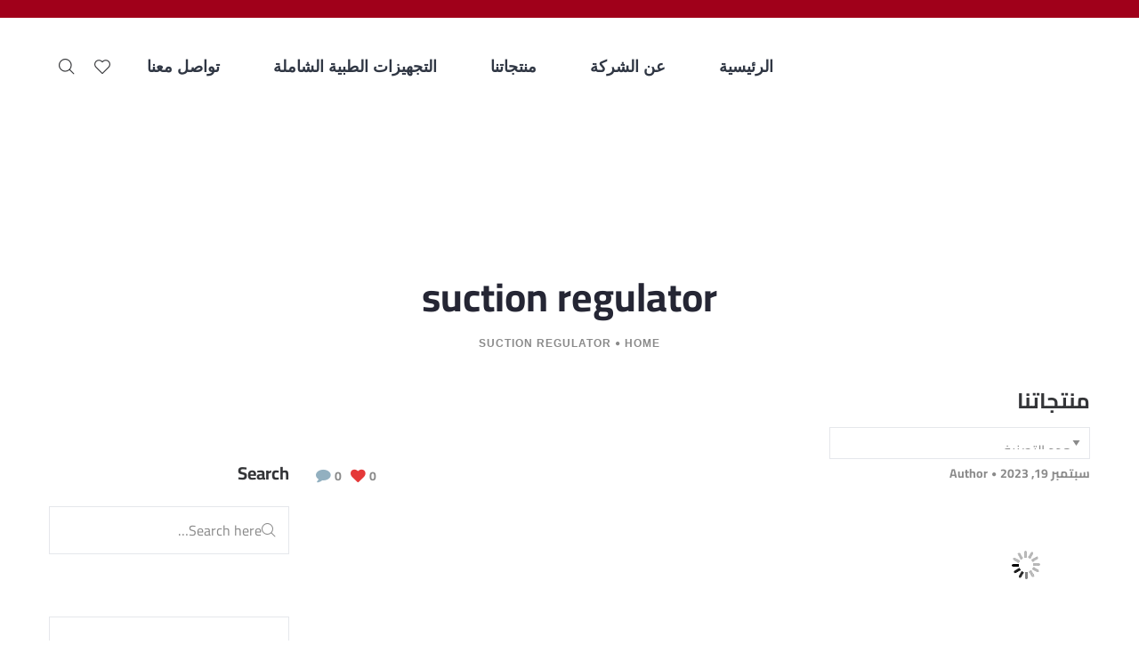

--- FILE ---
content_type: text/css
request_url: https://elsafatrademedical.com/wp-content/litespeed/css/6349ca9ddc70f7fbb57a256f29a8d94e.css?ver=d65c6
body_size: 106088
content:
#sb_instagram{width:100%;margin:0 auto;padding:0;-webkit-box-sizing:border-box;-moz-box-sizing:border-box;box-sizing:border-box}#sb_instagram #sbi_images,#sb_instagram.sbi_fixed_height{-webkit-box-sizing:border-box;-moz-box-sizing:border-box}#sb_instagram:after,.sbi_lb-commentBox:after,.sbi_lb-data:after,.sbi_lb-dataContainer:after,.sbi_lb-outerContainer:after{content:"";display:table;clear:both}#sb_instagram.sbi_fixed_height{overflow:hidden;overflow-y:auto;box-sizing:border-box}#sb_instagram #sbi_images{box-sizing:border-box;display:grid;width:100%;padding:12px 0}#sb_instagram .sbi_header_link{-webkit-box-shadow:none;box-shadow:none}#sb_instagram .sbi_header_link:hover,.sbi_lightbox a img{border:none}#sb_instagram #sbi_images .sbi_item{display:inline-block;width:100%;vertical-align:top;zoom:1;margin:0!important;text-decoration:none;opacity:1;overflow:hidden;-webkit-box-sizing:border-box;-moz-box-sizing:border-box;box-sizing:border-box;-webkit-transition:.5s;-moz-transition:.5s;-o-transition:.5s;transition:.5s}#sb_instagram #sbi_images .sbi_item.sbi_transition{opacity:0}#sb_instagram.sbi_col_1 #sbi_images,#sb_instagram.sbi_col_1.sbi_disable_mobile #sbi_images{grid-template-columns:repeat(1,1fr)}#sb_instagram.sbi_col_2 #sbi_images,#sb_instagram.sbi_col_2.sbi_disable_mobile #sbi_images{grid-template-columns:repeat(2,1fr)}#sb_instagram.sbi_col_3 #sbi_images,#sb_instagram.sbi_col_3.sbi_disable_mobile #sbi_images{grid-template-columns:repeat(3,1fr)}#sb_instagram.sbi_col_4 #sbi_images,#sb_instagram.sbi_col_4.sbi_disable_mobile #sbi_images{grid-template-columns:repeat(4,1fr)}#sb_instagram.sbi_col_5 #sbi_images,#sb_instagram.sbi_col_5.sbi_disable_mobile #sbi_images{grid-template-columns:repeat(5,1fr)}#sb_instagram.sbi_col_6 #sbi_images,#sb_instagram.sbi_col_6.sbi_disable_mobile #sbi_images{grid-template-columns:repeat(6,1fr)}#sb_instagram.sbi_col_7 #sbi_images,#sb_instagram.sbi_col_7.sbi_disable_mobile #sbi_images{grid-template-columns:repeat(7,1fr)}#sb_instagram.sbi_col_8 #sbi_images,#sb_instagram.sbi_col_8.sbi_disable_mobile #sbi_images{grid-template-columns:repeat(8,1fr)}#sb_instagram.sbi_col_9 #sbi_images,#sb_instagram.sbi_col_9.sbi_disable_mobile #sbi_images{grid-template-columns:repeat(9,1fr)}#sb_instagram.sbi_col_10 #sbi_images,#sb_instagram.sbi_col_10.sbi_disable_mobile #sbi_images{grid-template-columns:repeat(10,1fr)}#sb_instagram #sbi_load .sbi_load_btn,#sb_instagram .sbi_photo_wrap{position:relative}#sb_instagram .sbi_photo{display:block;text-decoration:none}#sb_instagram .sbi_photo img{width:100%;height:inherit;object-fit:cover;scale:1;transition:transform .5s ease-in-out;transition:transform .5s ease-in-out,-webkit-transform .5s ease-in-out;vertical-align:middle}#sb_instagram .sbi_no_js img,#sb_instagram br,#sb_instagram p:empty,#sb_instagram.sbi_no_js .sbi_load_btn,#sb_instagram.sbi_no_js .sbi_photo img{display:none}#sb_instagram a,#sb_instagram a:active,#sb_instagram a:focus,#sb_instagram a:hover,.sbi_lightbox a:active,.sbi_lightbox a:focus,.sbi_lightbox a:hover{outline:0}#sb_instagram img{display:block;padding:0!important;margin:0!important;max-width:100%!important;opacity:1!important}#sb_instagram .sbi_link{display:none;position:absolute;bottom:0;right:0;width:100%;padding:10px 0;background:rgba(0,0,0,.5);text-align:center;color:#fff;font-size:12px;line-height:1.1}#sb_instagram .sbi_link a{padding:0 6px;text-decoration:none;color:#fff;font-size:12px;line-height:1.1;display:inline-block;vertical-align:top;zoom:1}#sb_instagram .sbi_link .sbi_lightbox_link{padding-bottom:5px}#sb_instagram .sbi_link a:focus,#sb_instagram .sbi_link a:hover{text-decoration:underline}#sb_instagram .sbi_photo_wrap:focus .sbi_link,#sb_instagram .sbi_photo_wrap:hover .sbi_link{display:block}#sb_instagram svg:not(:root).svg-inline--fa{height:1em;display:inline-block}#sb_instagram .sbi_type_carousel .sbi_playbtn,#sb_instagram .sbi_type_carousel .svg-inline--fa.fa-play,#sb_instagram .sbi_type_video .sbi_playbtn,#sb_instagram .sbi_type_video .svg-inline--fa.fa-play,.sbi_type_carousel .fa-clone{display:block!important;position:absolute;z-index:1;color:rgba(255,255,255,.9);font-style:normal!important;text-shadow:0 0 8px rgba(0,0,0,.8)}#sb_instagram .sbi_type_carousel .sbi_playbtn,#sb_instagram .sbi_type_video .sbi_playbtn{z-index:2;top:50%;left:50%;margin-top:-24px;margin-left:-19px;padding:0;font-size:48px}#sb_instagram .sbi_type_carousel .fa-clone{right:12px;top:12px;font-size:24px;text-shadow:0 0 8px rgba(0,0,0,.3)}#sb_instagram .sbi_type_carousel .svg-inline--fa.fa-play,#sb_instagram .sbi_type_video .svg-inline--fa.fa-play,.sbi_type_carousel svg.fa-clone{-webkit-filter:drop-shadow(0px 0px 2px rgba(0,0,0,.4));filter:drop-shadow(0px 0px 2px rgba(0, 0, 0, .4))}#sb_instagram .sbi_loader{width:20px;height:20px;position:relative;top:50%;left:50%;margin:-10px 0 0 -10px;background-color:rgba(0,0,0,.5);border-radius:100%;-webkit-animation:1s ease-in-out infinite sbi-sk-scaleout;animation:1s ease-in-out infinite sbi-sk-scaleout}#sbi_load p{display:inline;padding:0;margin:0}#sb_instagram #sbi_load .sbi_loader{position:absolute;margin-top:-11px;background-color:#fff;opacity:1}@-webkit-keyframes sbi-sk-scaleout{0%{-webkit-transform:scale(0)}100%{-webkit-transform:scale(1);opacity:0}}@keyframes sbi-sk-scaleout{0%{-webkit-transform:scale(0);-ms-transform:scale(0);transform:scale(0)}100%{-webkit-transform:scale(1);-ms-transform:scale(1);transform:scale(1);opacity:0}}#sb_instagram .fa-spin,#sbi_lightbox .fa-spin{-webkit-animation:2s linear infinite fa-spin;animation:2s linear infinite fa-spin}#sb_instagram .fa-pulse,#sbi_lightbox .fa-pulse{-webkit-animation:1s steps(8) infinite fa-spin;animation:1s steps(8) infinite fa-spin}@-webkit-keyframes fa-spin{0%{-webkit-transform:rotate(0);transform:rotate(0)}100%{-webkit-transform:rotate(359deg);transform:rotate(359deg)}}@keyframes fa-spin{0%{-webkit-transform:rotate(0);transform:rotate(0)}100%{-webkit-transform:rotate(359deg);transform:rotate(359deg)}}.sbi-screenreader{text-indent:-9999px!important;display:block!important;width:0!important;height:0!important;line-height:0!important;text-align:left!important;overflow:hidden!important}#sb_instagram .sb_instagram_header,.sb_instagram_header{overflow:hidden;position:relative;-webkit-box-sizing:border-box;-moz-box-sizing:border-box;box-sizing:border-box;padding:12px 0}#sb_instagram .sb_instagram_header a,.sb_instagram_header a{transition:color .5s;text-decoration:none}.sb_instagram_header.sbi_header_outside{float:none;margin-left:auto!important;margin-right:auto!important;display:flex}.sbi_no_avatar .sbi_header_img{background:#333;color:#fff;width:50px;height:50px;position:relative}.sb_instagram_header .sbi_header_hashtag_icon{opacity:0;position:absolute;width:100%;top:0;bottom:0;left:0;text-align:center;color:#fff;background:rgba(0,0,0,.75)}.sbi_no_avatar .sbi_header_hashtag_icon{display:block;color:#fff;opacity:.9;-webkit-transition:background .6s linear,color .6s linear;-moz-transition:background .6s linear,color .6s linear;-o-transition:background .6s linear,color .6s linear;transition:background .6s linear,color .6s linear}.sbi_no_avatar:hover .sbi_header_hashtag_icon{display:block;opacity:1;-webkit-transition:background .2s linear,color .2s linear;-moz-transition:background .2s linear,color .2s linear;-o-transition:background .2s linear,color .2s linear;transition:background .2s linear,color .2s linear}@media all and (min-width:480px){#sb_instagram .sb_instagram_header.sbi_medium .sbi_header_img,#sb_instagram .sb_instagram_header.sbi_medium .sbi_header_img img,.sb_instagram_header.sbi_medium .sbi_header_img,.sb_instagram_header.sbi_medium .sbi_header_img img{width:80px;height:80px;border-radius:50%}#sb_instagram .sb_instagram_header.sbi_medium .sbi_header_text h3,.sb_instagram_header.sbi_medium .sbi_header_text h3{font-size:20px}#sb_instagram .sb_instagram_header.sbi_medium .sbi_header_text .sbi_bio,#sb_instagram .sb_instagram_header.sbi_medium .sbi_header_text .sbi_bio_info,.sb_instagram_header.sbi_medium .sbi_header_text .sbi_bio,.sb_instagram_header.sbi_medium .sbi_header_text .sbi_bio_info{font-size:14px}#sb_instagram .sb_instagram_header.sbi_medium .sbi_header_text .sbi_bio,#sb_instagram .sb_instagram_header.sbi_medium .sbi_header_text .sbi_bio_info,#sb_instagram .sb_instagram_header.sbi_medium .sbi_header_text h3,.sb_instagram_header.sbi_medium .sbi_header_text .sbi_bio,.sb_instagram_header.sbi_medium .sbi_header_text .sbi_bio_info,.sb_instagram_header.sbi_medium .sbi_header_text h3{line-height:1.4}#sb_instagram .sb_instagram_header.sbi_large .sbi_header_img,#sb_instagram .sb_instagram_header.sbi_large .sbi_header_img img,.sb_instagram_header.sbi_large .sbi_header_img,.sb_instagram_header.sbi_large .sbi_header_img img{width:120px;height:120px;border-radius:50%}#sb_instagram .sb_instagram_header.sbi_large .sbi_header_text h3,.sb_instagram_header.sbi_large .sbi_header_text h3{font-size:28px}#sb_instagram .sb_instagram_header.sbi_large .sbi_header_text .sbi_bio,#sb_instagram .sb_instagram_header.sbi_large .sbi_header_text .sbi_bio_info,.sb_instagram_header.sbi_large .sbi_header_text .sbi_bio,.sb_instagram_header.sbi_large .sbi_header_text .sbi_bio_info{font-size:16px}}#sb_instagram .sb_instagram_header .sbi_header_img,.sb_instagram_header .sbi_header_img{position:relative;width:50px;height:50px;overflow:hidden;-moz-border-radius:40px;-webkit-border-radius:40px;border-radius:50%}#sb_instagram .sb_instagram_header .sbi_header_img_hover,.sb_instagram_header .sbi_header_img_hover{opacity:0;position:absolute;width:100%;top:0;bottom:0;left:0;text-align:center;color:#fff;background:rgba(0,0,0,.75);z-index:2;transition:opacity .4s ease-in-out}#sb_instagram .sb_instagram_header .sbi_header_hashtag_icon .sbi_new_logo,#sb_instagram .sb_instagram_header .sbi_header_img_hover .sbi_new_logo,.sb_instagram_header .sbi_header_hashtag_icon .sbi_new_logo,.sb_instagram_header .sbi_header_img_hover .sbi_new_logo{position:absolute;top:50%;left:50%;margin-top:-12px;margin-left:-12px;width:24px;height:24px;font-size:24px}#sb_instagram .sb_instagram_header.sbi_medium .sbi_header_hashtag_icon .sbi_new_logo,.sb_instagram_header.sbi_medium .sbi_header_hashtag_icon .sbi_new_logo{margin-top:-18px;margin-left:-18px;width:36px;height:36px;font-size:36px}#sb_instagram .sb_instagram_header.sbi_large .sbi_header_hashtag_icon .sbi_new_logo,.sb_instagram_header.sbi_large .sbi_header_hashtag_icon .sbi_new_logo{margin-top:-24px;margin-left:-24px;width:48px;height:48px;font-size:48px}#sb_instagram .sb_instagram_header .sbi_header_img_hover i{overflow:hidden}#sb_instagram .sb_instagram_header .sbi_fade_in,.sb_instagram_header .sbi_fade_in{opacity:1;transition:opacity .2s ease-in-out}#sb_instagram .sb_instagram_header a:focus .sbi_header_img_hover,#sb_instagram .sb_instagram_header a:hover .sbi_header_img_hover,#sb_instagram.sbi_no_js #sbi_images .sbi_item.sbi_transition,.sb_instagram_header a:focus .sbi_header_img_hover,.sb_instagram_header a:hover .sbi_header_img_hover,.sbi_lb-nav a.sbi_lb-next:hover,.sbi_lb-nav a.sbi_lb-prev:hover{opacity:1}#sb_instagram .sb_instagram_header .sbi_header_text,.sb_instagram_header .sbi_header_text{display:flex;gap:20px;justify-content:flex-start;align-items:center}#sb_instagram .sb_instagram_header.sbi_large .sbi_feedtheme_header_text,.sb_instagram_header.sbi_large .sbi_feedtheme_header_text{gap:8px}.sb_instagram_header.sbi_medium .sbi_feedtheme_header_text{gap:4px}.sbi_feedtheme_header_text{display:flex;justify-content:flex-start;align-items:flex-start;flex:1;flex-direction:column;gap:4px}#sb_instagram .sb_instagram_header h3,.sb_instagram_header h3{font-size:16px;line-height:1.3;margin:0;padding:0}#sb_instagram .sb_instagram_header p,.sb_instagram_header p{font-size:13px;line-height:1.3;margin:0;padding:0}#sb_instagram .sb_instagram_header .sbi_header_text img.emoji,.sb_instagram_header .sbi_header_text img.emoji{margin-right:3px!important}#sb_instagram .sb_instagram_header .sbi_header_text.sbi_no_bio .sbi_bio_info,.sb_instagram_header .sbi_header_text.sbi_no_bio .sbi_bio_info{clear:both}#sb_instagram #sbi_load{float:left;clear:both;width:100%;text-align:center;opacity:1;transition:.5s ease-in}#sb_instagram #sbi_load .fa-spinner{display:none;position:absolute;top:50%;left:50%;margin:-8px 0 0 -7px;font-size:15px}#sb_instagram #sbi_load .sbi_load_btn,#sb_instagram .sbi_follow_btn a,.et-db #et-boc .et-l .et_pb_module .sbi_follow_btn a{display:inline-block;vertical-align:top;zoom:1;padding:7px 14px;margin:5px auto 0;background:#333;text-decoration:none;line-height:1.5}#sb_instagram .sbi_load_btn .sbi_btn_text,#sb_instagram .sbi_load_btn .sbi_loader{opacity:1;transition:.1s ease-in}#sb_instagram .sbi_hidden{opacity:0!important}#sb_instagram #sbi_load .sbi_load_btn,#sb_instagram .sbi_follow_btn a{border:none;color:#fff;font-size:13px;-moz-border-radius:4px;-webkit-border-radius:4px;border-radius:4px;-webkit-box-sizing:border-box;-moz-box-sizing:border-box;box-sizing:border-box;transition:.1s ease-in}.sbi_lb-nav a.sbi_lb-next,.sbi_lb-nav a.sbi_lb-prev{width:50px;padding-left:10px;padding-right:10px;opacity:.5;-webkit-transition:opacity .2s;-moz-transition:opacity .2s;-o-transition:opacity .2s}#sb_instagram .sbi_follow_btn{display:inline-block;vertical-align:top;zoom:1;text-align:center}#sb_instagram .sbi_follow_btn.sbi_top{display:block;margin-bottom:5px}#sb_instagram .sbi_follow_btn a{background:#408bd1;color:#fff}#sb_instagram #sbi_load .sbi_load_btn:focus,#sb_instagram #sbi_load .sbi_load_btn:hover{outline:0;box-shadow:inset 0 0 20px 20px rgba(255,255,255,.25)}#sb_instagram .sbi_follow_btn a:focus,#sb_instagram .sbi_follow_btn a:hover{outline:0;box-shadow:inset 0 0 10px 20px #359dff}#sb_instagram #sbi_load .sbi_load_btn:active,#sb_instagram .sbi_follow_btn a:active{box-shadow:inset 0 0 10px 20px rgba(0,0,0,.3)}#sb_instagram .sbi_follow_btn .fa,#sb_instagram .sbi_follow_btn svg{margin-bottom:-1px;margin-right:7px;font-size:15px}#sb_instagram .sbi_follow_btn svg{vertical-align:-.125em}#sb_instagram #sbi_load .sbi_follow_btn{margin-left:5px}#sb_instagram .sb_instagram_error{width:100%;text-align:center;line-height:1.4}#sbi_mod_error{display:none;border:1px solid #ddd;background:#eee;color:#333;margin:10px 0 0;padding:10px 15px;font-size:13px;text-align:center;clear:both;-moz-border-radius:4px;-webkit-border-radius:4px;border-radius:4px}#sbi_mod_error br{display:initial!important}#sbi_mod_error p{padding:5px 0!important;margin:0!important;line-height:1.3!important}#sbi_mod_error ol,#sbi_mod_error ul{padding:5px 0 5px 20px!important;margin:0!important}#sbi_mod_error li{padding:1px 0!important;margin:0!important}#sbi_mod_error span{font-size:12px}#sb_instagram.sbi_medium .sbi_photo_wrap .svg-inline--fa.fa-play,#sb_instagram.sbi_medium .sbi_playbtn{margin-top:-12px;margin-left:-9px;font-size:23px}#sb_instagram.sbi_medium .sbi_type_carousel .sbi_photo_wrap .fa-clone{right:8px;top:8px;font-size:18px}#sb_instagram.sbi_small .sbi_photo_wrap .svg-inline--fa.fa-play,#sb_instagram.sbi_small .sbi_playbtn{margin-top:-9px;margin-left:-7px;font-size:18px}#sb_instagram.sbi_small .sbi_type_carousel .sbi_photo_wrap .fa-clone{right:5px;top:5px;font-size:12px}@media all and (max-width:640px){#sb_instagram.sbi_col_3 #sbi_images,#sb_instagram.sbi_col_4 #sbi_images,#sb_instagram.sbi_col_5 #sbi_images,#sb_instagram.sbi_col_6 #sbi_images{grid-template-columns:repeat(2,1fr)}#sb_instagram.sbi_col_10 #sbi_images,#sb_instagram.sbi_col_7 #sbi_images,#sb_instagram.sbi_col_8 #sbi_images,#sb_instagram.sbi_col_9 #sbi_images{grid-template-columns:repeat(4,1fr)}#sb_instagram.sbi_width_resp{width:100%!important}}#sb_instagram.sbi_no_js #sbi_images .sbi_item .sbi_photo_wrap{box-sizing:border-box;position:relative;overflow:hidden}#sb_instagram.sbi_no_js #sbi_images .sbi_item .sbi_photo_wrap:before{content:"";display:block;padding-top:100%;z-index:-300}#sb_instagram.sbi_no_js #sbi_images .sbi_item .sbi_photo{position:absolute;top:0;left:0;bottom:0;right:0}#sb_instagram #sbi_images .sbi_js_load_disabled .sbi_imgLiquid_ready.sbi_photo,#sb_instagram #sbi_images .sbi_no_js_customizer .sbi_imgLiquid_ready.sbi_photo{padding-bottom:0!important}#sb_instagram #sbi_mod_error .sb_frontend_btn{display:inline-block;padding:6px 10px;background:rgba(0,0,0,.1);text-decoration:none;border-radius:5px;margin-top:10px;color:#444}#sb_instagram #sbi_mod_error .sb_frontend_btn:hover{background:rgba(0,0,0,.15)}#sb_instagram #sbi_mod_error .sb_frontend_btn .fa{margin-right:2px}#sb_instagram.sbi_palette_dark,#sbi_lightbox.sbi_palette_dark_lightbox .sbi_lb-outerContainer .sbi_lb-dataContainer,#sbi_lightbox.sbi_palette_dark_lightbox .sbi_lightbox_tooltip,#sbi_lightbox.sbi_palette_dark_lightbox .sbi_share_close,.sbi_header_outside.sbi_header_palette_dark{background-color:rgba(0,0,0,.85);color:rgba(255,255,255,.75)}#sb_instagram.sbi_palette_dark .sbi_caption,#sb_instagram.sbi_palette_dark .sbi_meta,#sbi_lightbox.sbi_lb-comments-enabled.sbi_palette_dark_lightbox .sbi_lb-commentBox p,#sbi_lightbox.sbi_palette_dark_lightbox .sbi_lb-outerContainer .sbi_lb-dataContainer .sbi_lb-details .sbi_lb-caption,#sbi_lightbox.sbi_palette_dark_lightbox .sbi_lb-outerContainer .sbi_lb-dataContainer .sbi_lb-number,.sbi_header_palette_dark,.sbi_header_palette_dark .sbi_bio{color:rgba(255,255,255,.75)}#sb_instagram.sbi_palette_dark .sbi_expand a,#sbi_lightbox.sbi_lb-comments-enabled.sbi_palette_dark_lightbox .sbi_lb-commentBox .sbi_lb-commenter,#sbi_lightbox.sbi_palette_dark_lightbox .sbi_lb-outerContainer .sbi_lb-dataContainer .sbi_lb-details a,#sbi_lightbox.sbi_palette_dark_lightbox .sbi_lb-outerContainer .sbi_lb-dataContainer .sbi_lb-details a p,.sbi_header_palette_dark a{color:#fff}#sb_instagram.sbi_palette_light,#sbi_lightbox.sbi_palette_light_lightbox .sbi_lb-outerContainer .sbi_lb-dataContainer,#sbi_lightbox.sbi_palette_light_lightbox .sbi_lightbox_tooltip,#sbi_lightbox.sbi_palette_light_lightbox .sbi_share_close,.sbi_header_outside.sbi_header_palette_light{color:rgba(0,0,0,.85);background-color:rgba(255,255,255,.75)}#sb_instagram.sbi_palette_light .sbi_caption,#sb_instagram.sbi_palette_light .sbi_meta,#sbi_lightbox.sbi_lb-comments-enabled.sbi_palette_light_lightbox .sbi_lb-commentBox p,#sbi_lightbox.sbi_palette_light_lightbox .sbi_lb-outerContainer .sbi_lb-dataContainer .sbi_lb-details .sbi_lb-caption,#sbi_lightbox.sbi_palette_light_lightbox .sbi_lb-outerContainer .sbi_lb-dataContainer .sbi_lb-number,.sbi_header_palette_light,.sbi_header_palette_light .sbi_bio{color:rgba(0,0,0,.85)}#sb_instagram.sbi_palette_light .sbi_expand a,#sbi_lightbox.sbi_lb-comments-enabled.sbi_palette_light_lightbox .sbi_lb-commentBox .sbi_lb-commenter,#sbi_lightbox.sbi_palette_light_lightbox .sbi_lb-outerContainer .sbi_lb-dataContainer .sbi_lb-details a,#sbi_lightbox.sbi_palette_light_lightbox .sbi_lb-outerContainer .sbi_lb-dataContainer .sbi_lb-details a p,.sbi_header_palette_light a{color:#000}@media all and (max-width:800px){#sb_instagram.sbi_tab_col_10 #sbi_images{grid-template-columns:repeat(10,1fr)}#sb_instagram.sbi_tab_col_9 #sbi_images{grid-template-columns:repeat(9,1fr)}#sb_instagram.sbi_tab_col_8 #sbi_images{grid-template-columns:repeat(8,1fr)}#sb_instagram.sbi_tab_col_7 #sbi_images{grid-template-columns:repeat(7,1fr)}#sb_instagram.sbi_tab_col_6 #sbi_images{grid-template-columns:repeat(6,1fr)}#sb_instagram.sbi_tab_col_5 #sbi_images{grid-template-columns:repeat(5,1fr)}#sb_instagram.sbi_tab_col_4 #sbi_images{grid-template-columns:repeat(4,1fr)}#sb_instagram.sbi_tab_col_3 #sbi_images{grid-template-columns:repeat(3,1fr)}#sb_instagram.sbi_tab_col_2 #sbi_images{grid-template-columns:repeat(2,1fr)}#sb_instagram.sbi_tab_col_1 #sbi_images{grid-template-columns:1fr}}@media all and (max-width:480px){#sb_instagram.sbi_col_10 #sbi_images,#sb_instagram.sbi_col_10.sbi_mob_col_auto #sbi_images,#sb_instagram.sbi_col_3 #sbi_images,#sb_instagram.sbi_col_3.sbi_mob_col_auto #sbi_images,#sb_instagram.sbi_col_4 #sbi_images,#sb_instagram.sbi_col_4.sbi_mob_col_auto #sbi_images,#sb_instagram.sbi_col_5 #sbi_images,#sb_instagram.sbi_col_5.sbi_mob_col_auto #sbi_images,#sb_instagram.sbi_col_6 #sbi_images,#sb_instagram.sbi_col_6.sbi_mob_col_auto #sbi_images,#sb_instagram.sbi_col_7 #sbi_images,#sb_instagram.sbi_col_7.sbi_mob_col_auto #sbi_images,#sb_instagram.sbi_col_8 #sbi_images,#sb_instagram.sbi_col_8.sbi_mob_col_auto #sbi_images,#sb_instagram.sbi_col_9 #sbi_images,#sb_instagram.sbi_col_9.sbi_mob_col_auto #sbi_images,#sb_instagram.sbi_mob_col_1 #sbi_images{grid-template-columns:1fr}#sb_instagram.sbi_mob_col_2 #sbi_images{grid-template-columns:repeat(2,1fr)}#sb_instagram.sbi_mob_col_3 #sbi_images{grid-template-columns:repeat(3,1fr)}#sb_instagram.sbi_mob_col_4 #sbi_images{grid-template-columns:repeat(4,1fr)}#sb_instagram.sbi_mob_col_5 #sbi_images{grid-template-columns:repeat(5,1fr)}#sb_instagram.sbi_mob_col_6 #sbi_images{grid-template-columns:repeat(6,1fr)}#sb_instagram.sbi_mob_col_7 #sbi_images{grid-template-columns:repeat(7,1fr)}#sb_instagram.sbi_mob_col_8 #sbi_images{grid-template-columns:repeat(8,1fr)}#sb_instagram.sbi_mob_col_9 #sbi_images{grid-template-columns:repeat(9,1fr)}#sb_instagram.sbi_mob_col_10 #sbi_images{grid-template-columns:repeat(10,1fr)}}#sb_instagram #sbi_images .sbi_item.sbi_num_diff_hide{display:none!important}body:after{content:url(/wp-content/plugins/instagram-feed/img/sbi-sprite.png);display:none}.sbi_lightboxOverlay{position:absolute;top:0;left:0;z-index:99999;background-color:#000;opacity:.9;display:none}.sbi_lightbox{position:absolute;left:0;width:100%;z-index:100000;text-align:center;line-height:0;font-weight:400}.sbi_lightbox .sbi_lb-image{display:block;height:auto;max-width:inherit;-webkit-border-radius:3px;-moz-border-radius:3px;-ms-border-radius:3px;-o-border-radius:3px;border-radius:3px;object-fit:contain}.sbi_lightbox.sbi_lb-comments-enabled .sbi_lb-image{-webkit-border-radius:3px 0 0 3px;-moz-border-radius:3px 0 0 3px;-ms-border-radius:3px 0 0 3px;-o-border-radius:3px 0 0 3px;border-radius:3px 0 0 3px}.sbi_lb-outerContainer{position:relative;background-color:#000;width:250px;height:250px;margin:0 auto 5px;-webkit-border-radius:4px;-moz-border-radius:4px;-ms-border-radius:4px;-o-border-radius:4px;border-radius:4px}.sbi_lb-container-wrapper{height:100%}.sbi_lb-container{position:relative;top:0;left:0;width:100%;height:100%;bottom:0;right:0}.sbi_lb-loader{position:absolute;width:100%;top:50%;left:0;height:20px;margin-top:-10px;text-align:center;line-height:0}.sbi_lb-loader span{display:block;width:14px;height:14px;margin:0 auto;background:url(/wp-content/plugins/instagram-feed/img/sbi-sprite.png) no-repeat}.sbi_lb-container>.nav{left:0}.sbi_lb-nav a{position:absolute;z-index:100;top:0;height:90%;outline:0;background-image:url('[data-uri]')}.sbi_lb-next,.sbi_lb-prev{height:100%;cursor:pointer;display:block}.sbi_lb-nav a.sbi_lb-prev{left:-70px;float:left;transition:opacity .2s}.sbi_lb-nav a.sbi_lb-next{right:-70px;float:right;transition:opacity .2s}.sbi_lb-nav span{display:block;top:55%;position:absolute;left:20px;width:34px;height:45px;margin:-25px 0 0;background:url(/wp-content/plugins/instagram-feed/img/sbi-sprite.png) no-repeat}.sbi_lb-nav a.sbi_lb-prev span{background-position:-53px 0}.sbi_lb-nav a.sbi_lb-next span{left:auto;right:20px;background-position:-18px 0}.sbi_lb-dataContainer{margin:0 auto;padding-top:10px;width:100%;font-family:"Open Sans",Helvetica,Arial,sans-serif;-moz-border-radius-bottomleft:4px;-webkit-border-bottom-left-radius:4px;border-bottom-left-radius:4px;-moz-border-radius-bottomright:4px;-webkit-border-bottom-right-radius:4px;border-bottom-right-radius:4px}.sbi_lightbox.sbi_lb-comments-enabled .sbi_lb-outerContainer{position:relative;padding-right:300px;background:#fff;-webkit-box-sizing:content-box;-moz-box-sizing:content-box;box-sizing:content-box}.sbi_lightbox.sbi_lb-comments-enabled .sbi_lb-container-wrapper{position:relative;background:#000}.sbi_lightbox.sbi_lb-comments-enabled .sbi_lb-dataContainer{width:300px!important;position:absolute;top:0;right:-300px;height:100%;bottom:0;background:#fff;line-height:1.4;overflow:hidden;overflow-y:auto;text-align:left}.sbi_lightbox.sbi_lb-comments-enabled .sbi_lb-commentBox{display:block!important;width:100%;margin-top:20px;padding:4px}#sbi_lightbox.sbi_lb-comments-enabled .sbi_lb-number{padding-bottom:0}#sbi_lightbox.sbi_lb-comments-enabled .sbi_lb-caption{width:100%;max-width:100%;margin-bottom:20px}#sbi_lightbox.sbi_lb-comments-enabled .sbi_lb-caption .sbi_caption_text{display:inline-block;padding-top:10px}.sbi_lightbox.sbi_lb-comments-enabled .sbi_lb-comment{display:block!important;width:100%;min-width:100%;float:left;clear:both;font-size:12px;padding:3px 20px 3px 0;margin:0 0 1px;-webkit-box-sizing:border-box;-moz-box-sizing:border-box;box-sizing:border-box}.sbi_lightbox.sbi_lb-comments-enabled .sbi_lb-commenter{font-weight:700;margin-right:5px}.sbi_lightbox.sbi_lb-comments-enabled .sbi_lb-commentBox p{text-align:left}.sbi_lightbox.sbi_lb-comments-enabled .sbi_lb-dataContainer{box-sizing:border-box;padding:15px 20px}.sbi_lb-data{padding:0 4px;color:#ccc}.sbi_lb-data .sbi_lb-details{width:85%;float:left;text-align:left;line-height:1.1}.sbi_lb-data .sbi_lb-caption{float:left;font-size:13px;font-weight:400;line-height:1.3;padding-bottom:3px;color:#ccc;word-wrap:break-word;word-break:break-word;overflow-wrap:break-word;-webkit-hyphens:auto;-moz-hyphens:auto;hyphens:auto}.sbi_lb-data .sbi_lb-caption a{color:#ccc;font-weight:700;text-decoration:none}.sbi_lb-commenter:hover,.sbi_lb-data .sbi_lb-caption .sbi_lightbox_username:hover p,.sbi_lb-data .sbi_lb-caption a:hover{color:#fff;text-decoration:underline}.sbi_lb-data .sbi_lb-caption .sbi_lightbox_username{float:left;width:100%;color:#ccc;padding-bottom:0;display:block;margin:0 0 5px}#sbi_lightbox.sbi_lightbox.sbi_lb-comments-enabled .sbi_lb-number,#sbi_lightbox.sbi_lightbox.sbi_lb-comments-enabled .sbi_lightbox_action a,#sbi_lightbox.sbi_lightbox.sbi_lb-comments-enabled .sbi_lightbox_action a:hover,.sbi_lightbox.sbi_lb-comments-enabled .sbi_lb-commenter,.sbi_lightbox.sbi_lb-comments-enabled .sbi_lb-commenter:hover,.sbi_lightbox.sbi_lb-comments-enabled .sbi_lb-data,.sbi_lightbox.sbi_lb-comments-enabled .sbi_lb-data .sbi_lb-caption,.sbi_lightbox.sbi_lb-comments-enabled .sbi_lb-data .sbi_lb-caption .sbi_lightbox_username p,.sbi_lightbox.sbi_lb-comments-enabled .sbi_lb-data .sbi_lb-caption .sbi_lightbox_username:hover p,.sbi_lightbox.sbi_lb-comments-enabled .sbi_lb-data .sbi_lb-caption a,.sbi_lightbox.sbi_lb-comments-enabled .sbi_lb-data .sbi_lb-caption a:hover,.sbi_lightbox.sbi_lb-comments-enabled .sbi_lightbox_username{color:#333}.sbi_lightbox .sbi_lightbox_username img{float:left;border:none;width:32px;height:32px;margin-right:10px;background:#666;-moz-border-radius:40px;-webkit-border-radius:40px;border-radius:40px}.sbi_lightbox_username p{float:left;margin:0;padding:0;color:#ccc;line-height:32px;font-weight:700;font-size:13px}.sbi_lb-data .sbi_lb-number{display:block;float:left;clear:both;padding:5px 0 15px;font-size:12px;color:#999}.sbi_lb-data .sbi_lb-close{display:block;float:right;width:30px;height:30px;font-size:18px;color:#aaa;text-align:right;outline:0;opacity:.7;-webkit-transition:opacity .2s;-moz-transition:opacity .2s;-o-transition:opacity .2s;transition:opacity .2s}.sbi_lb-data .sbi_lb-close:hover{cursor:pointer;opacity:1;color:#fff}.sbi_lb-nav{top:0;left:0;width:100%;z-index:10;height:auto}.sbi-feed-block-cta,.sbi-feed-block-cta-img-ctn{width:100%!important;position:relative!important}.sbi_lightbox .sbi_owl-item:nth-child(n+2) .sbi_video{position:relative!important}.sbi_lb-container{padding:0}.sbi-feed-block-cta{border:1px solid #e8e8eb!important;border-radius:2px!important;text-align:center!important}.sbi-feed-block-cta-img-ctn{float:left!important;display:flex!important;justify-content:center!important;align-items:center!important;margin-top:50px!important;margin-bottom:35px!important}.sbi-feed-block-cta-img{width:65px!important;height:65px!important;position:relative!important;border:2px solid #dcdde1!important;border-radius:16px!important;-webkit-transform:rotate(-3deg)!important;transform:rotate(-3deg)!important;display:flex!important;justify-content:center!important;align-items:center!important}.sbi-feed-block-cta-img span svg{float:left!important}.sbi-feed-block-cta-img>*{-webkit-transform:rotate(3deg)!important;transform:rotate(3deg)!important}.sbi-feed-block-cta-logo{position:absolute!important;right:-15px!important;bottom:-19px!important;z-index:1!important}.sbi-feed-block-cta-heading{font-size:19px!important;padding:0!important;margin:0 0 30px!important;display:inline-block!important;width:100%!important;font-weight:700!important;line-height:1.4em!important}.sbi-feed-block-cta-btn{background:#0068a0!important;border-radius:2px!important;padding:8px 20px 8px 38px!important;cursor:pointer!important;color:#fff!important;position:relative!important;margin-bottom:30px!important}.sbi-feed-block-cta-btn:after,.sbi-feed-block-cta-btn:before{content:''!important;position:absolute!important;width:2px!important;height:12px!important;background:#fff!important;left:20px!important;top:14px!important}.sbi-feed-block-cta-btn:after{-webkit-transform:rotate(90deg)!important;transform:rotate(90deg)!important}.sbi-feed-block-cta-desc{display:flex!important;justify-content:center!important;align-items:center!important;padding:20px!important;background:#f9f9fa!important;border-top:1px solid #e8e8eb!important;margin-top:35px!important;flex-direction:column!important}.sbi-feed-block-cta-desc strong{color:#141b38!important;font-size:16px!important;font-weight:600!important;margin-bottom:8px!important}.sbi-feed-block-cta-desc span{color:#434960!important;font-size:14px!important;line-height:1.5em!important;padding:0 20%!important}.sbi-feed-block-cta-desc span a,.sbi-feed-block-cta-selector span a{text-transform:capitalize!important;text-decoration:underline!important;font-weight:600!important}.sbi-feed-block-cta-selector{width:100%!important;padding:0 20%!important;display:flex!important;justify-content:center!important;align-items:center!important;flex-direction:column!important;margin-bottom:45px!important}.sbi-feed-block-cta-feedselector{border:1px solid #d0d1d7!important;padding:8px 16px!important;margin-bottom:15px!important;max-width:100%!important;min-width:400px!important}.sbi-feed-block-cta-selector span{color:#2c324c!important}.sbi-feed-block-cta-selector span a:after{color:#2c324c!important;margin-left:2px!important;font-weight:400!important;text-decoration-color:#fff!important}.sbi-feed-block-cta-selector span a:first-of-type:after{content:','!important}.sbi-feed-block-cta-selector span a:nth-of-type(2):after{content:'or'!important;margin-left:5px!important;margin-right:2px!important}.et-db #et-boc .et-l .et-fb-modules-list ul>li.sb_facebook_feed::before,.et-db #et-boc .et-l .et-fb-modules-list ul>li.sb_instagram_feed::before,.et-db #et-boc .et-l .et-fb-modules-list ul>li.sb_twitter_feed::before,.et-db #et-boc .et-l .et-fb-modules-list ul>li.sb_youtube_feed::before{content:''!important;height:16px!important;font-variant:normal!important;background-position:center center!important;background-repeat:no-repeat!important}.et-db #et-boc .et-l .et-fb-modules-list ul>li.sb_facebook_feed::before{background-image:url("data:image/svg+xml,%3Csvg width='16' height='16' viewBox='0 0 29 29' fill='none' xmlns='http://www.w3.org/2000/svg'%3E%3Cpath d='M12.9056 18.109H13.4056V17.609H12.9056V18.109ZM9.79722 18.109H9.29722V18.609H9.79722V18.109ZM9.79722 14.5601V14.0601H9.29722V14.5601H9.79722ZM12.9056 14.5601V15.0601H13.4056V14.5601H12.9056ZM20.2604 7.32764H20.7604V6.90407L20.3426 6.83444L20.2604 7.32764ZM20.2604 10.3503V10.8503H20.7604V10.3503H20.2604ZM16.7237 14.5601H16.2237V15.0601H16.7237V14.5601ZM20.1258 14.5601L20.6199 14.6367L20.7094 14.0601H20.1258V14.5601ZM19.5751 18.109V18.609H20.0035L20.0692 18.1857L19.5751 18.109ZM16.7237 18.109V17.609H16.2237V18.109H16.7237ZM27.0523 14.5601H26.5523L26.5523 14.5612L27.0523 14.5601ZM17.0803 26.6136L16.9877 26.1222L17.0803 26.6136ZM12.5489 26.6139L12.6411 26.1225L12.5489 26.6139ZM14.8147 1.79797C7.80749 1.79797 2.07703 7.51685 2.07703 14.5601H3.07703C3.07703 8.06849 8.36042 2.79797 14.8147 2.79797V1.79797ZM2.07703 14.5601C2.07703 20.7981 6.54984 25.9974 12.4567 27.1053L12.6411 26.1225C7.19999 25.1019 3.07703 20.3097 3.07703 14.5601H2.07703ZM13.4056 26.3139V18.109H12.4056V26.3139H13.4056ZM12.9056 17.609H9.79722V18.609H12.9056V17.609ZM10.2972 18.109V14.5601H9.29722V18.109H10.2972ZM9.79722 15.0601H12.9056V14.0601H9.79722V15.0601ZM13.4056 14.5601V11.8556H12.4056V14.5601H13.4056ZM13.4056 11.8556C13.4056 10.4191 13.8299 9.36825 14.5211 8.67703C15.2129 7.98525 16.2305 7.59512 17.5314 7.59512V6.59512C16.0299 6.59512 14.7346 7.04939 13.814 7.96992C12.893 8.891 12.4056 10.2204 12.4056 11.8556H13.4056ZM17.5314 7.59512C18.1724 7.59512 18.8342 7.65119 19.3401 7.70823C19.592 7.73664 19.8029 7.76502 19.9504 7.78622C20.0241 7.79681 20.0818 7.8056 20.1208 7.81167C20.1402 7.81471 20.155 7.81706 20.1647 7.81863C20.1695 7.81941 20.1731 7.82 20.1754 7.82037C20.1765 7.82056 20.1773 7.82069 20.1778 7.82077C20.178 7.82081 20.1782 7.82083 20.1782 7.82084C20.1783 7.82085 20.1783 7.82085 20.1783 7.82085C20.1783 7.82085 20.1783 7.82085 20.1783 7.82085C20.1782 7.82084 20.1782 7.82084 20.2604 7.32764C20.3426 6.83444 20.3426 6.83443 20.3425 6.83443C20.3425 6.83442 20.3424 6.83441 20.3424 6.83441C20.3423 6.83439 20.3422 6.83437 20.342 6.83435C20.3418 6.8343 20.3414 6.83425 20.341 6.83417C20.3401 6.83403 20.3389 6.83383 20.3373 6.83357C20.3342 6.83307 20.3298 6.83234 20.3241 6.83142C20.3127 6.82958 20.2962 6.82695 20.2749 6.82362C20.2323 6.81698 20.1707 6.8076 20.0927 6.7964C19.9369 6.774 19.7157 6.74425 19.4521 6.71453C18.927 6.65532 18.2243 6.59512 17.5314 6.59512V7.59512ZM19.7604 7.32764V10.3503H20.7604V7.32764H19.7604ZM20.2604 9.85033H18.7185V10.8503H20.2604V9.85033ZM18.7185 9.85033C17.851 9.85033 17.1997 10.1241 16.7742 10.6148C16.3604 11.0922 16.2237 11.7025 16.2237 12.2594H17.2237C17.2237 11.8495 17.3257 11.5053 17.5298 11.2699C17.7224 11.0477 18.0684 10.8503 18.7185 10.8503V9.85033ZM16.2237 12.2594V14.5601H17.2237V12.2594H16.2237ZM16.7237 15.0601H20.1258V14.0601H16.7237V15.0601ZM19.6317 14.4834L19.081 18.0323L20.0692 18.1857L20.6199 14.6367L19.6317 14.4834ZM19.5751 17.609H16.7237V18.609H19.5751V17.609ZM16.2237 18.109V26.3135H17.2237V18.109H16.2237ZM17.1728 27.105C20.0281 26.5671 22.618 25.068 24.5079 22.8512L23.7469 22.2025C22.0054 24.2452 19.6188 25.6266 16.9877 26.1222L17.1728 27.105ZM24.5079 22.8512C26.4793 20.5388 27.5591 17.5977 27.5523 14.559L26.5523 14.5612C26.5586 17.3614 25.5636 20.0715 23.7469 22.2025L24.5079 22.8512ZM27.5523 14.5601C27.5523 7.51685 21.8218 1.79797 14.8147 1.79797V2.79797C21.2689 2.79797 26.5523 8.06849 26.5523 14.5601H27.5523ZM16.2237 26.3135C16.2237 26.8064 16.6682 27.2 17.1728 27.105L16.9877 26.1222C17.119 26.0975 17.2237 26.2006 17.2237 26.3135H16.2237ZM12.4567 27.1053C12.9603 27.1998 13.4056 26.8073 13.4056 26.3139H12.4056C12.4056 26.2001 12.5107 26.098 12.6411 26.1225L12.4567 27.1053Z' fill='%232b87da' /%3E%3Cpath d='M12.9056 18.1088H13.4056V17.6088H12.9056V18.1088ZM9.79724 18.1088H9.29724V18.6088H9.79724V18.1088ZM9.79724 14.5599V14.0599H9.29724V14.5599H9.79724ZM12.9056 14.5599V15.0599H13.4056V14.5599H12.9056ZM20.2604 7.32749H20.7604V6.90392L20.3426 6.83429L20.2604 7.32749ZM20.2604 10.3502V10.8502H20.7604V10.3502H20.2604ZM16.7237 14.5599H16.2237V15.0599H16.7237V14.5599ZM20.1258 14.5599L20.6199 14.6366L20.7094 14.0599H20.1258V14.5599ZM19.5751 18.1088V18.6088H20.0035L20.0692 18.1855L19.5751 18.1088ZM16.7237 18.1088V17.6088H16.2237V18.1088H16.7237ZM13.4056 26.366V18.1088H12.4056V26.366H13.4056ZM12.9056 17.6088H9.79724V18.6088H12.9056V17.6088ZM10.2972 18.1088V14.5599H9.29724V18.1088H10.2972ZM9.79724 15.0599H12.9056V14.0599H9.79724V15.0599ZM13.4056 14.5599V11.8554H12.4056V14.5599H13.4056ZM13.4056 11.8554C13.4056 10.4189 13.8299 9.3681 14.5212 8.67688C15.2129 7.9851 16.2305 7.59497 17.5314 7.59497V6.59497C16.0299 6.59497 14.7346 7.04924 13.814 7.96977C12.893 8.89085 12.4056 10.2202 12.4056 11.8554H13.4056ZM17.5314 7.59497C18.1724 7.59497 18.8342 7.65103 19.3401 7.70808C19.592 7.73648 19.803 7.76487 19.9504 7.78607C20.0241 7.79666 20.0819 7.80545 20.1208 7.81152C20.1402 7.81455 20.155 7.81691 20.1647 7.81848C20.1695 7.81926 20.1731 7.81984 20.1754 7.82022C20.1765 7.8204 20.1773 7.82054 20.1778 7.82061C20.178 7.82065 20.1782 7.82068 20.1783 7.82069C20.1783 7.8207 20.1783 7.8207 20.1783 7.8207C20.1783 7.8207 20.1783 7.82069 20.1783 7.82069C20.1782 7.82069 20.1782 7.82068 20.2604 7.32749C20.3426 6.83429 20.3426 6.83428 20.3425 6.83427C20.3425 6.83427 20.3424 6.83426 20.3424 6.83425C20.3423 6.83424 20.3422 6.83422 20.3421 6.8342C20.3418 6.83415 20.3414 6.83409 20.341 6.83402C20.3401 6.83387 20.3389 6.83367 20.3374 6.83342C20.3343 6.83291 20.3298 6.83219 20.3241 6.83127C20.3127 6.82943 20.2962 6.82679 20.2749 6.82347C20.2324 6.81683 20.1707 6.80745 20.0927 6.79624C19.9369 6.77385 19.7158 6.7441 19.4522 6.71438C18.927 6.65516 18.2244 6.59497 17.5314 6.59497V7.59497ZM19.7604 7.32749V10.3502H20.7604V7.32749H19.7604ZM20.2604 9.85018H18.7185V10.8502H20.2604V9.85018ZM18.7185 9.85018C17.8511 9.85018 17.1997 10.1239 16.7743 10.6146C16.3604 11.092 16.2237 11.7024 16.2237 12.2592H17.2237C17.2237 11.8493 17.3257 11.5052 17.5298 11.2697C17.7224 11.0476 18.0684 10.8502 18.7185 10.8502V9.85018ZM16.2237 12.2592V14.5599H17.2237V12.2592H16.2237ZM16.7237 15.0599H20.1258V14.0599H16.7237V15.0599ZM19.6317 14.4833L19.081 18.0322L20.0692 18.1855L20.6199 14.6366L19.6317 14.4833ZM19.5751 17.6088H16.7237V18.6088H19.5751V17.6088ZM16.2237 18.1088V26.366H17.2237V18.1088H16.2237ZM16.4146 26.1752H13.2148V27.1752H16.4146V26.1752ZM16.2237 26.366C16.2237 26.2606 16.3092 26.1752 16.4146 26.1752V27.1752C16.8615 27.1752 17.2237 26.8129 17.2237 26.366H16.2237ZM12.4056 26.366C12.4056 26.8129 12.7679 27.1752 13.2148 27.1752V26.1752C13.3202 26.1752 13.4056 26.2606 13.4056 26.366H12.4056Z' fill='%232b87da'/%3E%3C/svg%3E%0A")}.et-db #et-boc .et-l .et-fb-modules-list ul>li.sb_instagram_feed::before{background-image:url("data:image/svg+xml,%3Csvg width='16' height='16' viewBox='0 0 24 24' fill='none' xmlns='http://www.w3.org/2000/svg'%3E%3Crect x='1' y='1' width='22' height='22' rx='6' stroke='%232b87da' stroke-width='1.5'/%3E%3Ccircle cx='12' cy='12' r='5' stroke='%232b87da' stroke-width='1.5'/%3E%3Ccircle cx='18.5' cy='5.75' r='1.25' fill='%232b87da'/%3E%3C/svg%3E%0A")}.et-db #et-boc .et-l .et-fb-modules-list ul>li.sb_twitter_feed::before{background-image:url("data:image/svg+xml,%3Csvg width='16' height='16' viewBox='0 0 29 29' fill='none' xmlns='http://www.w3.org/2000/svg'%3E%3Cpath d='M27.8762 6.78846C27.9345 6.7065 27.8465 6.60094 27.7536 6.63936C27.0263 6.93989 26.26 7.15757 25.4698 7.29241C25.3632 7.31061 25.3082 7.16347 25.3956 7.09969C26.2337 6.48801 26.8918 5.63649 27.2636 4.63802C27.2958 4.55162 27.2014 4.47574 27.1212 4.52123C26.1605 5.06618 25.1092 5.45524 24.0054 5.68842C23.971 5.69568 23.9354 5.68407 23.9113 5.65844C22.9264 4.60891 21.5545 4 19.9999 4C17.0624 4 14.6624 6.4 14.6624 9.3625C14.6624 9.74071 14.702 10.109 14.7724 10.4586C14.7855 10.5235 14.7342 10.5842 14.6681 10.5803C10.3227 10.3231 6.45216 8.2421 3.84135 5.09864C3.79681 5.04501 3.71241 5.0515 3.67879 5.11257C3.26061 5.8722 3.02493 6.75115 3.02493 7.675C3.02493 9.41548 3.84362 10.9704 5.13417 11.9317C5.2141 11.9913 5.17327 12.12 5.07385 12.1129C4.32811 12.0597 3.63173 11.835 3.00827 11.5171C2.99303 11.5094 2.97493 11.5204 2.97493 11.5375V11.5375C2.97493 13.9896 4.6205 16.0638 6.86301 16.7007C6.96452 16.7295 6.96588 16.8757 6.86218 16.8953C6.25772 17.0096 5.63724 17.0173 5.0289 16.9176C4.95384 16.9052 4.89095 16.9762 4.91633 17.0479C5.26967 18.0466 5.91213 18.9192 6.7637 19.5537C7.58576 20.1661 8.56481 20.5283 9.58351 20.6001C9.67715 20.6067 9.71634 20.7266 9.64124 20.7829C7.78574 22.1744 5.52424 22.9237 3.19993 22.9125C2.91864 22.9125 2.63736 22.9015 2.35608 22.8796C2.25034 22.8714 2.20189 23.0116 2.29272 23.0664C4.58933 24.4509 7.27959 25.25 10.1499 25.25C19.9999 25.25 25.4124 17.075 25.4124 9.9875C25.4124 9.76833 25.4124 9.5598 25.4026 9.34228C25.4011 9.30815 25.4168 9.27551 25.4445 9.2555C26.3819 8.57814 27.1984 7.74079 27.8762 6.78846Z' stroke='%232b87da' stroke-width='1.25' stroke-linejoin='round'/%3E%3C/svg%3E%0A")}.et-db #et-boc .et-l .et-fb-modules-list ul>li.sb_youtube_feed::before{background-image:url("data:image/svg+xml,%3Csvg width='27' height='20' viewBox='0 0 27 20' fill='none' xmlns='http://www.w3.org/2000/svg'%3E%3Cpath d='M11 13.3267C11 13.4037 11.0834 13.4518 11.15 13.4133L17.3377 9.83658C17.4043 9.79808 17.4043 9.70192 17.3377 9.66342L11.15 6.08673C11.0834 6.0482 11 6.0963 11 6.17331V13.3267ZM25.45 3.7125C25.6125 4.3 25.725 5.0875 25.8 6.0875C25.8875 7.0875 25.925 7.95 25.925 8.7L26 9.75C26 12.4875 25.8 14.5 25.45 15.7875C25.1375 16.9125 24.4125 17.6375 23.2875 17.95C22.7 18.1125 21.625 18.225 19.975 18.3C18.35 18.3875 16.8625 18.425 15.4875 18.425L13.5 18.5C8.2625 18.5 5 18.3 3.7125 17.95C2.5875 17.6375 1.8625 16.9125 1.55 15.7875C1.3875 15.2 1.275 14.4125 1.2 13.4125C1.1125 12.4125 1.075 11.55 1.075 10.8L1 9.75C1 7.0125 1.2 5 1.55 3.7125C1.8625 2.5875 2.5875 1.8625 3.7125 1.55C4.3 1.3875 5.375 1.275 7.025 1.2C8.65 1.1125 10.1375 1.075 11.5125 1.075L13.5 1C18.7375 1 22 1.2 23.2875 1.55C24.4125 1.8625 25.1375 2.5875 25.45 3.7125Z' stroke='%232b87da' stroke-width='1.25' stroke-linejoin='round'/%3E%3C/svg%3E%0A")}.et-db #et-boc .et-l .et_pb_module .sbi_follow_btn a{border:none;color:#fff;font-size:13px;-moz-border-radius:4px;-webkit-border-radius:4px;border-radius:4px;-webkit-box-sizing:border-box;-moz-box-sizing:border-box;box-sizing:border-box}.et-db #et-boc .et-l .et_pb_module .sbi-feed-block-cta-btn:after,.et-db #et-boc .et-l .et_pb_module .sbi-feed-block-cta-btn:before{top:10px!important}.wp-block-archives{box-sizing:border-box}.wp-block-archives-dropdown label{display:block}.wp-block-avatar{line-height:0}.wp-block-avatar,.wp-block-avatar img{box-sizing:border-box}.wp-block-avatar.aligncenter{text-align:center}.wp-block-audio{box-sizing:border-box}.wp-block-audio :where(figcaption){margin-bottom:1em;margin-top:.5em}.wp-block-audio audio{min-width:300px;width:100%}.wp-block-button__link{align-content:center;box-sizing:border-box;cursor:pointer;display:inline-block;height:100%;text-align:center;word-break:break-word}.wp-block-button__link.aligncenter{text-align:center}.wp-block-button__link.alignright{text-align:right}:where(.wp-block-button__link){border-radius:9999px;box-shadow:none;padding:calc(.667em + 2px) calc(1.333em + 2px);text-decoration:none}.wp-block-button[style*=text-decoration] .wp-block-button__link{text-decoration:inherit}.wp-block-buttons>.wp-block-button.has-custom-width{max-width:none}.wp-block-buttons>.wp-block-button.has-custom-width .wp-block-button__link{width:100%}.wp-block-buttons>.wp-block-button.has-custom-font-size .wp-block-button__link{font-size:inherit}.wp-block-buttons>.wp-block-button.wp-block-button__width-25{width:calc(25% - var(--wp--style--block-gap, .5em)*.75)}.wp-block-buttons>.wp-block-button.wp-block-button__width-50{width:calc(50% - var(--wp--style--block-gap, .5em)*.5)}.wp-block-buttons>.wp-block-button.wp-block-button__width-75{width:calc(75% - var(--wp--style--block-gap, .5em)*.25)}.wp-block-buttons>.wp-block-button.wp-block-button__width-100{flex-basis:100%;width:100%}.wp-block-buttons.is-vertical>.wp-block-button.wp-block-button__width-25{width:25%}.wp-block-buttons.is-vertical>.wp-block-button.wp-block-button__width-50{width:50%}.wp-block-buttons.is-vertical>.wp-block-button.wp-block-button__width-75{width:75%}.wp-block-button.is-style-squared,.wp-block-button__link.wp-block-button.is-style-squared{border-radius:0}.wp-block-button.no-border-radius,.wp-block-button__link.no-border-radius{border-radius:0!important}:root :where(.wp-block-button .wp-block-button__link.is-style-outline),:root :where(.wp-block-button.is-style-outline>.wp-block-button__link){border:2px solid;padding:.667em 1.333em}:root :where(.wp-block-button .wp-block-button__link.is-style-outline:not(.has-text-color)),:root :where(.wp-block-button.is-style-outline>.wp-block-button__link:not(.has-text-color)){color:currentColor}:root :where(.wp-block-button .wp-block-button__link.is-style-outline:not(.has-background)),:root :where(.wp-block-button.is-style-outline>.wp-block-button__link:not(.has-background)){background-color:initial;background-image:none}.wp-block-buttons{box-sizing:border-box}.wp-block-buttons.is-vertical{flex-direction:column}.wp-block-buttons.is-vertical>.wp-block-button:last-child{margin-bottom:0}.wp-block-buttons>.wp-block-button{display:inline-block;margin:0}.wp-block-buttons.is-content-justification-left{justify-content:flex-start}.wp-block-buttons.is-content-justification-left.is-vertical{align-items:flex-start}.wp-block-buttons.is-content-justification-center{justify-content:center}.wp-block-buttons.is-content-justification-center.is-vertical{align-items:center}.wp-block-buttons.is-content-justification-right{justify-content:flex-end}.wp-block-buttons.is-content-justification-right.is-vertical{align-items:flex-end}.wp-block-buttons.is-content-justification-space-between{justify-content:space-between}.wp-block-buttons.aligncenter{text-align:center}.wp-block-buttons:not(.is-content-justification-space-between,.is-content-justification-right,.is-content-justification-left,.is-content-justification-center) .wp-block-button.aligncenter{margin-left:auto;margin-right:auto;width:100%}.wp-block-buttons[style*=text-decoration] .wp-block-button,.wp-block-buttons[style*=text-decoration] .wp-block-button__link{text-decoration:inherit}.wp-block-buttons.has-custom-font-size .wp-block-button__link{font-size:inherit}.wp-block-buttons .wp-block-button__link{width:100%}.wp-block-button.aligncenter,.wp-block-calendar{text-align:center}.wp-block-calendar td,.wp-block-calendar th{border:1px solid;padding:.25em}.wp-block-calendar th{font-weight:400}.wp-block-calendar caption{background-color:inherit}.wp-block-calendar table{border-collapse:collapse;width:100%}.wp-block-calendar table:where(:not(.has-text-color)){color:#40464d}.wp-block-calendar table:where(:not(.has-text-color)) td,.wp-block-calendar table:where(:not(.has-text-color)) th{border-color:#ddd}.wp-block-calendar table.has-background th{background-color:inherit}.wp-block-calendar table.has-text-color th{color:inherit}:where(.wp-block-calendar table:not(.has-background) th){background:#ddd}.wp-block-categories{box-sizing:border-box}.wp-block-categories.alignleft{margin-right:2em}.wp-block-categories.alignright{margin-left:2em}.wp-block-categories.wp-block-categories-dropdown.aligncenter{text-align:center}.wp-block-categories .wp-block-categories__label{display:block;width:100%}.wp-block-code{box-sizing:border-box}.wp-block-code code{direction:ltr;display:block;font-family:inherit;overflow-wrap:break-word;text-align:initial;white-space:pre-wrap}.wp-block-columns{align-items:normal!important;box-sizing:border-box;display:flex;flex-wrap:wrap!important}@media (min-width:782px){.wp-block-columns{flex-wrap:nowrap!important}}.wp-block-columns.are-vertically-aligned-top{align-items:flex-start}.wp-block-columns.are-vertically-aligned-center{align-items:center}.wp-block-columns.are-vertically-aligned-bottom{align-items:flex-end}@media (max-width:781px){.wp-block-columns:not(.is-not-stacked-on-mobile)>.wp-block-column{flex-basis:100%!important}}@media (min-width:782px){.wp-block-columns:not(.is-not-stacked-on-mobile)>.wp-block-column{flex-basis:0;flex-grow:1}.wp-block-columns:not(.is-not-stacked-on-mobile)>.wp-block-column[style*=flex-basis]{flex-grow:0}}.wp-block-columns.is-not-stacked-on-mobile{flex-wrap:nowrap!important}.wp-block-columns.is-not-stacked-on-mobile>.wp-block-column{flex-basis:0;flex-grow:1}.wp-block-columns.is-not-stacked-on-mobile>.wp-block-column[style*=flex-basis]{flex-grow:0}:where(.wp-block-columns){margin-bottom:1.75em}:where(.wp-block-columns.has-background){padding:1.25em 2.375em}.wp-block-column{flex-grow:1;min-width:0;overflow-wrap:break-word;word-break:break-word}.wp-block-column.is-vertically-aligned-top{align-self:flex-start}.wp-block-column.is-vertically-aligned-center{align-self:center}.wp-block-column.is-vertically-aligned-bottom{align-self:flex-end}.wp-block-column.is-vertically-aligned-stretch{align-self:stretch}.wp-block-column.is-vertically-aligned-bottom,.wp-block-column.is-vertically-aligned-center,.wp-block-column.is-vertically-aligned-top{width:100%}.wp-block-post-comments{box-sizing:border-box}.wp-block-post-comments .alignleft{float:right}.wp-block-post-comments .alignright{float:left}.wp-block-post-comments .navigation:after{clear:both;content:"";display:table}.wp-block-post-comments .commentlist{clear:both;list-style:none;margin:0;padding:0}.wp-block-post-comments .commentlist .comment{min-height:2.25em;padding-right:3.25em}.wp-block-post-comments .commentlist .comment p{font-size:1em;line-height:1.8;margin:1em 0}.wp-block-post-comments .commentlist .children{list-style:none;margin:0;padding:0}.wp-block-post-comments .comment-author{line-height:1.5}.wp-block-post-comments .comment-author .avatar{border-radius:1.5em;display:block;float:right;height:2.5em;margin-left:.75em;margin-top:.5em;width:2.5em}.wp-block-post-comments .comment-author cite{font-style:normal}.wp-block-post-comments .comment-meta{font-size:.875em;line-height:1.5}.wp-block-post-comments .comment-meta b{font-weight:400}.wp-block-post-comments .comment-meta .comment-awaiting-moderation{display:block;margin-bottom:1em;margin-top:1em}.wp-block-post-comments .comment-body .commentmetadata{font-size:.875em}.wp-block-post-comments .comment-form-author label,.wp-block-post-comments .comment-form-comment label,.wp-block-post-comments .comment-form-email label,.wp-block-post-comments .comment-form-url label{display:block;margin-bottom:.25em}.wp-block-post-comments .comment-form input:not([type=submit]):not([type=checkbox]),.wp-block-post-comments .comment-form textarea{box-sizing:border-box;display:block;width:100%}.wp-block-post-comments .comment-form-cookies-consent{display:flex;gap:.25em}.wp-block-post-comments .comment-form-cookies-consent #wp-comment-cookies-consent{margin-top:.35em}.wp-block-post-comments .comment-reply-title{margin-bottom:0}.wp-block-post-comments .comment-reply-title :where(small){font-size:var(--wp--preset--font-size--medium,smaller);margin-right:.5em}.wp-block-post-comments .reply{font-size:.875em;margin-bottom:1.4em}.wp-block-post-comments input:not([type=submit]),.wp-block-post-comments textarea{border:1px solid #949494;font-family:inherit;font-size:1em}.wp-block-post-comments input:not([type=submit]):not([type=checkbox]),.wp-block-post-comments textarea{padding:calc(.667em + 2px)}:where(.wp-block-post-comments input[type=submit]){border:none}.wp-block-comments{box-sizing:border-box}.wp-block-comments-pagination>.wp-block-comments-pagination-next,.wp-block-comments-pagination>.wp-block-comments-pagination-numbers,.wp-block-comments-pagination>.wp-block-comments-pagination-previous{font-size:inherit;margin-bottom:.5em;margin-right:.5em}.wp-block-comments-pagination>.wp-block-comments-pagination-next:last-child,.wp-block-comments-pagination>.wp-block-comments-pagination-numbers:last-child,.wp-block-comments-pagination>.wp-block-comments-pagination-previous:last-child{margin-right:0}.wp-block-comments-pagination .wp-block-comments-pagination-previous-arrow{display:inline-block;margin-left:1ch}.wp-block-comments-pagination .wp-block-comments-pagination-previous-arrow:not(.is-arrow-chevron){transform:scaleX(-1)}.wp-block-comments-pagination .wp-block-comments-pagination-next-arrow{display:inline-block;margin-right:1ch}.wp-block-comments-pagination .wp-block-comments-pagination-next-arrow:not(.is-arrow-chevron){transform:scaleX(-1)}.wp-block-comments-pagination.aligncenter{justify-content:center}.wp-block-comment-template{box-sizing:border-box;list-style:none;margin-bottom:0;max-width:100%;padding:0}.wp-block-comment-template li{clear:both}.wp-block-comment-template ol{list-style:none;margin-bottom:0;max-width:100%;padding-right:2rem}.wp-block-comment-template.alignleft{float:right}.wp-block-comment-template.aligncenter{margin-left:auto;margin-right:auto;width:fit-content}.wp-block-comment-template.alignright{float:left}.wp-block-comment-date{box-sizing:border-box}.comment-awaiting-moderation{display:block;font-size:.875em;line-height:1.5}.wp-block-comment-author-name,.wp-block-comment-content,.wp-block-comment-edit-link,.wp-block-comment-reply-link{box-sizing:border-box}.wp-block-cover,.wp-block-cover-image{align-items:center;background-position:50%;box-sizing:border-box;direction:ltr;display:flex;justify-content:center;min-height:430px;overflow:hidden;overflow:clip;padding:1em;position:relative}.wp-block-cover .has-background-dim:not([class*=-background-color]),.wp-block-cover-image .has-background-dim:not([class*=-background-color]),.wp-block-cover-image.has-background-dim:not([class*=-background-color]),.wp-block-cover.has-background-dim:not([class*=-background-color]){background-color:#000}.wp-block-cover .has-background-dim.has-background-gradient,.wp-block-cover-image .has-background-dim.has-background-gradient{background-color:initial}.wp-block-cover-image.has-background-dim:before,.wp-block-cover.has-background-dim:before{background-color:inherit;content:""}.wp-block-cover .wp-block-cover__background,.wp-block-cover .wp-block-cover__gradient-background,.wp-block-cover-image .wp-block-cover__background,.wp-block-cover-image .wp-block-cover__gradient-background,.wp-block-cover-image.has-background-dim:not(.has-background-gradient):before,.wp-block-cover.has-background-dim:not(.has-background-gradient):before{bottom:0;left:0;opacity:.5;position:absolute;right:0;top:0}.wp-block-cover-image.has-background-dim.has-background-dim-10 .wp-block-cover__background,.wp-block-cover-image.has-background-dim.has-background-dim-10 .wp-block-cover__gradient-background,.wp-block-cover-image.has-background-dim.has-background-dim-10:not(.has-background-gradient):before,.wp-block-cover.has-background-dim.has-background-dim-10 .wp-block-cover__background,.wp-block-cover.has-background-dim.has-background-dim-10 .wp-block-cover__gradient-background,.wp-block-cover.has-background-dim.has-background-dim-10:not(.has-background-gradient):before{opacity:.1}.wp-block-cover-image.has-background-dim.has-background-dim-20 .wp-block-cover__background,.wp-block-cover-image.has-background-dim.has-background-dim-20 .wp-block-cover__gradient-background,.wp-block-cover-image.has-background-dim.has-background-dim-20:not(.has-background-gradient):before,.wp-block-cover.has-background-dim.has-background-dim-20 .wp-block-cover__background,.wp-block-cover.has-background-dim.has-background-dim-20 .wp-block-cover__gradient-background,.wp-block-cover.has-background-dim.has-background-dim-20:not(.has-background-gradient):before{opacity:.2}.wp-block-cover-image.has-background-dim.has-background-dim-30 .wp-block-cover__background,.wp-block-cover-image.has-background-dim.has-background-dim-30 .wp-block-cover__gradient-background,.wp-block-cover-image.has-background-dim.has-background-dim-30:not(.has-background-gradient):before,.wp-block-cover.has-background-dim.has-background-dim-30 .wp-block-cover__background,.wp-block-cover.has-background-dim.has-background-dim-30 .wp-block-cover__gradient-background,.wp-block-cover.has-background-dim.has-background-dim-30:not(.has-background-gradient):before{opacity:.3}.wp-block-cover-image.has-background-dim.has-background-dim-40 .wp-block-cover__background,.wp-block-cover-image.has-background-dim.has-background-dim-40 .wp-block-cover__gradient-background,.wp-block-cover-image.has-background-dim.has-background-dim-40:not(.has-background-gradient):before,.wp-block-cover.has-background-dim.has-background-dim-40 .wp-block-cover__background,.wp-block-cover.has-background-dim.has-background-dim-40 .wp-block-cover__gradient-background,.wp-block-cover.has-background-dim.has-background-dim-40:not(.has-background-gradient):before{opacity:.4}.wp-block-cover-image.has-background-dim.has-background-dim-50 .wp-block-cover__background,.wp-block-cover-image.has-background-dim.has-background-dim-50 .wp-block-cover__gradient-background,.wp-block-cover-image.has-background-dim.has-background-dim-50:not(.has-background-gradient):before,.wp-block-cover.has-background-dim.has-background-dim-50 .wp-block-cover__background,.wp-block-cover.has-background-dim.has-background-dim-50 .wp-block-cover__gradient-background,.wp-block-cover.has-background-dim.has-background-dim-50:not(.has-background-gradient):before{opacity:.5}.wp-block-cover-image.has-background-dim.has-background-dim-60 .wp-block-cover__background,.wp-block-cover-image.has-background-dim.has-background-dim-60 .wp-block-cover__gradient-background,.wp-block-cover-image.has-background-dim.has-background-dim-60:not(.has-background-gradient):before,.wp-block-cover.has-background-dim.has-background-dim-60 .wp-block-cover__background,.wp-block-cover.has-background-dim.has-background-dim-60 .wp-block-cover__gradient-background,.wp-block-cover.has-background-dim.has-background-dim-60:not(.has-background-gradient):before{opacity:.6}.wp-block-cover-image.has-background-dim.has-background-dim-70 .wp-block-cover__background,.wp-block-cover-image.has-background-dim.has-background-dim-70 .wp-block-cover__gradient-background,.wp-block-cover-image.has-background-dim.has-background-dim-70:not(.has-background-gradient):before,.wp-block-cover.has-background-dim.has-background-dim-70 .wp-block-cover__background,.wp-block-cover.has-background-dim.has-background-dim-70 .wp-block-cover__gradient-background,.wp-block-cover.has-background-dim.has-background-dim-70:not(.has-background-gradient):before{opacity:.7}.wp-block-cover-image.has-background-dim.has-background-dim-80 .wp-block-cover__background,.wp-block-cover-image.has-background-dim.has-background-dim-80 .wp-block-cover__gradient-background,.wp-block-cover-image.has-background-dim.has-background-dim-80:not(.has-background-gradient):before,.wp-block-cover.has-background-dim.has-background-dim-80 .wp-block-cover__background,.wp-block-cover.has-background-dim.has-background-dim-80 .wp-block-cover__gradient-background,.wp-block-cover.has-background-dim.has-background-dim-80:not(.has-background-gradient):before{opacity:.8}.wp-block-cover-image.has-background-dim.has-background-dim-90 .wp-block-cover__background,.wp-block-cover-image.has-background-dim.has-background-dim-90 .wp-block-cover__gradient-background,.wp-block-cover-image.has-background-dim.has-background-dim-90:not(.has-background-gradient):before,.wp-block-cover.has-background-dim.has-background-dim-90 .wp-block-cover__background,.wp-block-cover.has-background-dim.has-background-dim-90 .wp-block-cover__gradient-background,.wp-block-cover.has-background-dim.has-background-dim-90:not(.has-background-gradient):before{opacity:.9}.wp-block-cover-image.has-background-dim.has-background-dim-100 .wp-block-cover__background,.wp-block-cover-image.has-background-dim.has-background-dim-100 .wp-block-cover__gradient-background,.wp-block-cover-image.has-background-dim.has-background-dim-100:not(.has-background-gradient):before,.wp-block-cover.has-background-dim.has-background-dim-100 .wp-block-cover__background,.wp-block-cover.has-background-dim.has-background-dim-100 .wp-block-cover__gradient-background,.wp-block-cover.has-background-dim.has-background-dim-100:not(.has-background-gradient):before{opacity:1}.wp-block-cover .wp-block-cover__background.has-background-dim.has-background-dim-0,.wp-block-cover .wp-block-cover__gradient-background.has-background-dim.has-background-dim-0,.wp-block-cover-image .wp-block-cover__background.has-background-dim.has-background-dim-0,.wp-block-cover-image .wp-block-cover__gradient-background.has-background-dim.has-background-dim-0{opacity:0}.wp-block-cover .wp-block-cover__background.has-background-dim.has-background-dim-10,.wp-block-cover .wp-block-cover__gradient-background.has-background-dim.has-background-dim-10,.wp-block-cover-image .wp-block-cover__background.has-background-dim.has-background-dim-10,.wp-block-cover-image .wp-block-cover__gradient-background.has-background-dim.has-background-dim-10{opacity:.1}.wp-block-cover .wp-block-cover__background.has-background-dim.has-background-dim-20,.wp-block-cover .wp-block-cover__gradient-background.has-background-dim.has-background-dim-20,.wp-block-cover-image .wp-block-cover__background.has-background-dim.has-background-dim-20,.wp-block-cover-image .wp-block-cover__gradient-background.has-background-dim.has-background-dim-20{opacity:.2}.wp-block-cover .wp-block-cover__background.has-background-dim.has-background-dim-30,.wp-block-cover .wp-block-cover__gradient-background.has-background-dim.has-background-dim-30,.wp-block-cover-image .wp-block-cover__background.has-background-dim.has-background-dim-30,.wp-block-cover-image .wp-block-cover__gradient-background.has-background-dim.has-background-dim-30{opacity:.3}.wp-block-cover .wp-block-cover__background.has-background-dim.has-background-dim-40,.wp-block-cover .wp-block-cover__gradient-background.has-background-dim.has-background-dim-40,.wp-block-cover-image .wp-block-cover__background.has-background-dim.has-background-dim-40,.wp-block-cover-image .wp-block-cover__gradient-background.has-background-dim.has-background-dim-40{opacity:.4}.wp-block-cover .wp-block-cover__background.has-background-dim.has-background-dim-50,.wp-block-cover .wp-block-cover__gradient-background.has-background-dim.has-background-dim-50,.wp-block-cover-image .wp-block-cover__background.has-background-dim.has-background-dim-50,.wp-block-cover-image .wp-block-cover__gradient-background.has-background-dim.has-background-dim-50{opacity:.5}.wp-block-cover .wp-block-cover__background.has-background-dim.has-background-dim-60,.wp-block-cover .wp-block-cover__gradient-background.has-background-dim.has-background-dim-60,.wp-block-cover-image .wp-block-cover__background.has-background-dim.has-background-dim-60,.wp-block-cover-image .wp-block-cover__gradient-background.has-background-dim.has-background-dim-60{opacity:.6}.wp-block-cover .wp-block-cover__background.has-background-dim.has-background-dim-70,.wp-block-cover .wp-block-cover__gradient-background.has-background-dim.has-background-dim-70,.wp-block-cover-image .wp-block-cover__background.has-background-dim.has-background-dim-70,.wp-block-cover-image .wp-block-cover__gradient-background.has-background-dim.has-background-dim-70{opacity:.7}.wp-block-cover .wp-block-cover__background.has-background-dim.has-background-dim-80,.wp-block-cover .wp-block-cover__gradient-background.has-background-dim.has-background-dim-80,.wp-block-cover-image .wp-block-cover__background.has-background-dim.has-background-dim-80,.wp-block-cover-image .wp-block-cover__gradient-background.has-background-dim.has-background-dim-80{opacity:.8}.wp-block-cover .wp-block-cover__background.has-background-dim.has-background-dim-90,.wp-block-cover .wp-block-cover__gradient-background.has-background-dim.has-background-dim-90,.wp-block-cover-image .wp-block-cover__background.has-background-dim.has-background-dim-90,.wp-block-cover-image .wp-block-cover__gradient-background.has-background-dim.has-background-dim-90{opacity:.9}.wp-block-cover .wp-block-cover__background.has-background-dim.has-background-dim-100,.wp-block-cover .wp-block-cover__gradient-background.has-background-dim.has-background-dim-100,.wp-block-cover-image .wp-block-cover__background.has-background-dim.has-background-dim-100,.wp-block-cover-image .wp-block-cover__gradient-background.has-background-dim.has-background-dim-100{opacity:1}.wp-block-cover-image.alignleft,.wp-block-cover-image.alignright,.wp-block-cover.alignleft,.wp-block-cover.alignright{max-width:420px;width:100%}.wp-block-cover-image.aligncenter,.wp-block-cover-image.alignleft,.wp-block-cover-image.alignright,.wp-block-cover.aligncenter,.wp-block-cover.alignleft,.wp-block-cover.alignright{display:flex}.wp-block-cover .wp-block-cover__inner-container,.wp-block-cover-image .wp-block-cover__inner-container{color:inherit;direction:rtl;position:relative;width:100%}.wp-block-cover-image.is-position-top-left,.wp-block-cover.is-position-top-left{align-items:flex-start;justify-content:flex-start}.wp-block-cover-image.is-position-top-center,.wp-block-cover.is-position-top-center{align-items:flex-start;justify-content:center}.wp-block-cover-image.is-position-top-right,.wp-block-cover.is-position-top-right{align-items:flex-start;justify-content:flex-end}.wp-block-cover-image.is-position-center-left,.wp-block-cover.is-position-center-left{align-items:center;justify-content:flex-start}.wp-block-cover-image.is-position-center-center,.wp-block-cover.is-position-center-center{align-items:center;justify-content:center}.wp-block-cover-image.is-position-center-right,.wp-block-cover.is-position-center-right{align-items:center;justify-content:flex-end}.wp-block-cover-image.is-position-bottom-left,.wp-block-cover.is-position-bottom-left{align-items:flex-end;justify-content:flex-start}.wp-block-cover-image.is-position-bottom-center,.wp-block-cover.is-position-bottom-center{align-items:flex-end;justify-content:center}.wp-block-cover-image.is-position-bottom-right,.wp-block-cover.is-position-bottom-right{align-items:flex-end;justify-content:flex-end}.wp-block-cover-image.has-custom-content-position.has-custom-content-position .wp-block-cover__inner-container,.wp-block-cover.has-custom-content-position.has-custom-content-position .wp-block-cover__inner-container{margin:0}.wp-block-cover-image.has-custom-content-position.has-custom-content-position.is-position-bottom-left .wp-block-cover__inner-container,.wp-block-cover-image.has-custom-content-position.has-custom-content-position.is-position-bottom-right .wp-block-cover__inner-container,.wp-block-cover-image.has-custom-content-position.has-custom-content-position.is-position-center-left .wp-block-cover__inner-container,.wp-block-cover-image.has-custom-content-position.has-custom-content-position.is-position-center-right .wp-block-cover__inner-container,.wp-block-cover-image.has-custom-content-position.has-custom-content-position.is-position-top-left .wp-block-cover__inner-container,.wp-block-cover-image.has-custom-content-position.has-custom-content-position.is-position-top-right .wp-block-cover__inner-container,.wp-block-cover.has-custom-content-position.has-custom-content-position.is-position-bottom-left .wp-block-cover__inner-container,.wp-block-cover.has-custom-content-position.has-custom-content-position.is-position-bottom-right .wp-block-cover__inner-container,.wp-block-cover.has-custom-content-position.has-custom-content-position.is-position-center-left .wp-block-cover__inner-container,.wp-block-cover.has-custom-content-position.has-custom-content-position.is-position-center-right .wp-block-cover__inner-container,.wp-block-cover.has-custom-content-position.has-custom-content-position.is-position-top-left .wp-block-cover__inner-container,.wp-block-cover.has-custom-content-position.has-custom-content-position.is-position-top-right .wp-block-cover__inner-container{margin:0;width:auto}.wp-block-cover .wp-block-cover__image-background,.wp-block-cover video.wp-block-cover__video-background,.wp-block-cover-image .wp-block-cover__image-background,.wp-block-cover-image video.wp-block-cover__video-background{border:none;bottom:0;box-shadow:none;height:100%;left:0;margin:0;max-height:none;max-width:none;object-fit:cover;outline:none;padding:0;position:absolute;right:0;top:0;width:100%}.wp-block-cover-image.has-parallax,.wp-block-cover.has-parallax,.wp-block-cover__image-background.has-parallax,video.wp-block-cover__video-background.has-parallax{background-attachment:fixed;background-repeat:no-repeat;background-size:cover}@supports (-webkit-touch-callout:inherit){.wp-block-cover-image.has-parallax,.wp-block-cover.has-parallax,.wp-block-cover__image-background.has-parallax,video.wp-block-cover__video-background.has-parallax{background-attachment:scroll}}@media (prefers-reduced-motion:reduce){.wp-block-cover-image.has-parallax,.wp-block-cover.has-parallax,.wp-block-cover__image-background.has-parallax,video.wp-block-cover__video-background.has-parallax{background-attachment:scroll}}.wp-block-cover-image.is-repeated,.wp-block-cover.is-repeated,.wp-block-cover__image-background.is-repeated,video.wp-block-cover__video-background.is-repeated{background-repeat:repeat;background-size:auto}.wp-block-cover-image-text,.wp-block-cover-image-text a,.wp-block-cover-image-text a:active,.wp-block-cover-image-text a:focus,.wp-block-cover-image-text a:hover,.wp-block-cover-text,.wp-block-cover-text a,.wp-block-cover-text a:active,.wp-block-cover-text a:focus,.wp-block-cover-text a:hover,section.wp-block-cover-image h2,section.wp-block-cover-image h2 a,section.wp-block-cover-image h2 a:active,section.wp-block-cover-image h2 a:focus,section.wp-block-cover-image h2 a:hover{color:#fff}.wp-block-cover-image .wp-block-cover.has-left-content{justify-content:flex-start}.wp-block-cover-image .wp-block-cover.has-right-content{justify-content:flex-end}.wp-block-cover-image.has-left-content .wp-block-cover-image-text,.wp-block-cover.has-left-content .wp-block-cover-text,section.wp-block-cover-image.has-left-content>h2{margin-right:0;text-align:right}.wp-block-cover-image.has-right-content .wp-block-cover-image-text,.wp-block-cover.has-right-content .wp-block-cover-text,section.wp-block-cover-image.has-right-content>h2{margin-left:0;text-align:left}.wp-block-cover .wp-block-cover-text,.wp-block-cover-image .wp-block-cover-image-text,section.wp-block-cover-image>h2{font-size:2em;line-height:1.25;margin-bottom:0;max-width:840px;padding:.44em;text-align:center;z-index:1}:where(.wp-block-cover-image:not(.has-text-color)),:where(.wp-block-cover:not(.has-text-color)){color:#fff}:where(.wp-block-cover-image.is-light:not(.has-text-color)),:where(.wp-block-cover.is-light:not(.has-text-color)){color:#000}:root :where(.wp-block-cover h1:not(.has-text-color)),:root :where(.wp-block-cover h2:not(.has-text-color)),:root :where(.wp-block-cover h3:not(.has-text-color)),:root :where(.wp-block-cover h4:not(.has-text-color)),:root :where(.wp-block-cover h5:not(.has-text-color)),:root :where(.wp-block-cover h6:not(.has-text-color)),:root :where(.wp-block-cover p:not(.has-text-color)){color:inherit}body:not(.editor-styles-wrapper) .wp-block-cover:not(.wp-block-cover:has(.wp-block-cover__background+.wp-block-cover__inner-container)) .wp-block-cover__image-background,body:not(.editor-styles-wrapper) .wp-block-cover:not(.wp-block-cover:has(.wp-block-cover__background+.wp-block-cover__inner-container)) .wp-block-cover__video-background{z-index:0}body:not(.editor-styles-wrapper) .wp-block-cover:not(.wp-block-cover:has(.wp-block-cover__background+.wp-block-cover__inner-container)) .wp-block-cover__background,body:not(.editor-styles-wrapper) .wp-block-cover:not(.wp-block-cover:has(.wp-block-cover__background+.wp-block-cover__inner-container)) .wp-block-cover__gradient-background,body:not(.editor-styles-wrapper) .wp-block-cover:not(.wp-block-cover:has(.wp-block-cover__background+.wp-block-cover__inner-container)) .wp-block-cover__inner-container,body:not(.editor-styles-wrapper) .wp-block-cover:not(.wp-block-cover:has(.wp-block-cover__background+.wp-block-cover__inner-container)).has-background-dim:not(.has-background-gradient):before{z-index:1}.has-modal-open body:not(.editor-styles-wrapper) .wp-block-cover:not(.wp-block-cover:has(.wp-block-cover__background+.wp-block-cover__inner-container)) .wp-block-cover__inner-container{z-index:auto}.wp-block-details{box-sizing:border-box}.wp-block-details summary{cursor:pointer}.wp-block-embed.alignleft,.wp-block-embed.alignright,.wp-block[data-align=left]>[data-type="core/embed"],.wp-block[data-align=right]>[data-type="core/embed"]{max-width:360px;width:100%}.wp-block-embed.alignleft .wp-block-embed__wrapper,.wp-block-embed.alignright .wp-block-embed__wrapper,.wp-block[data-align=left]>[data-type="core/embed"] .wp-block-embed__wrapper,.wp-block[data-align=right]>[data-type="core/embed"] .wp-block-embed__wrapper{min-width:280px}.wp-block-cover .wp-block-embed{min-height:240px;min-width:320px}.wp-block-embed{overflow-wrap:break-word}.wp-block-embed :where(figcaption){margin-bottom:1em;margin-top:.5em}.wp-block-embed iframe{max-width:100%}.wp-block-embed__wrapper{position:relative}.wp-embed-responsive .wp-has-aspect-ratio .wp-block-embed__wrapper:before{content:"";display:block;padding-top:50%}.wp-embed-responsive .wp-has-aspect-ratio iframe{bottom:0;height:100%;left:0;position:absolute;right:0;top:0;width:100%}.wp-embed-responsive .wp-embed-aspect-21-9 .wp-block-embed__wrapper:before{padding-top:42.85%}.wp-embed-responsive .wp-embed-aspect-18-9 .wp-block-embed__wrapper:before{padding-top:50%}.wp-embed-responsive .wp-embed-aspect-16-9 .wp-block-embed__wrapper:before{padding-top:56.25%}.wp-embed-responsive .wp-embed-aspect-4-3 .wp-block-embed__wrapper:before{padding-top:75%}.wp-embed-responsive .wp-embed-aspect-1-1 .wp-block-embed__wrapper:before{padding-top:100%}.wp-embed-responsive .wp-embed-aspect-9-16 .wp-block-embed__wrapper:before{padding-top:177.77%}.wp-embed-responsive .wp-embed-aspect-1-2 .wp-block-embed__wrapper:before{padding-top:200%}.wp-block-file{box-sizing:border-box}.wp-block-file:not(.wp-element-button){font-size:.8em}.wp-block-file.aligncenter{text-align:center}.wp-block-file.alignright{text-align:right}.wp-block-file *+.wp-block-file__button{margin-right:.75em}:where(.wp-block-file){margin-bottom:1.5em}.wp-block-file__embed{margin-bottom:1em}:where(.wp-block-file__button){border-radius:2em;display:inline-block;padding:.5em 1em}:where(.wp-block-file__button):is(a):active,:where(.wp-block-file__button):is(a):focus,:where(.wp-block-file__button):is(a):hover,:where(.wp-block-file__button):is(a):visited{box-shadow:none;color:#fff;opacity:.85;text-decoration:none}.wp-block-form-input__label{display:flex;flex-direction:column;gap:.25em;margin-bottom:.5em;width:100%}.wp-block-form-input__label.is-label-inline{align-items:center;flex-direction:row;gap:.5em}.wp-block-form-input__label.is-label-inline .wp-block-form-input__label-content{margin-bottom:.5em}.wp-block-form-input__label:has(input[type=checkbox]){flex-direction:row;width:fit-content}.wp-block-form-input__label:has(input[type=checkbox]) .wp-block-form-input__label-content{margin:0}.wp-block-form-input__label:has(.wp-block-form-input__label-content+input[type=checkbox]){flex-direction:row-reverse}.wp-block-form-input__label-content{width:fit-content}.wp-block-form-input__input{font-size:1em;margin-bottom:.5em;padding:0 .5em}.wp-block-form-input__input[type=date],.wp-block-form-input__input[type=datetime-local],.wp-block-form-input__input[type=datetime],.wp-block-form-input__input[type=email],.wp-block-form-input__input[type=month],.wp-block-form-input__input[type=number],.wp-block-form-input__input[type=password],.wp-block-form-input__input[type=search],.wp-block-form-input__input[type=tel],.wp-block-form-input__input[type=text],.wp-block-form-input__input[type=time],.wp-block-form-input__input[type=url],.wp-block-form-input__input[type=week]{border:1px solid;line-height:2;min-height:2em}textarea.wp-block-form-input__input{min-height:10em}.blocks-gallery-grid:not(.has-nested-images),.wp-block-gallery:not(.has-nested-images){display:flex;flex-wrap:wrap;list-style-type:none;margin:0;padding:0}.blocks-gallery-grid:not(.has-nested-images) .blocks-gallery-image,.blocks-gallery-grid:not(.has-nested-images) .blocks-gallery-item,.wp-block-gallery:not(.has-nested-images) .blocks-gallery-image,.wp-block-gallery:not(.has-nested-images) .blocks-gallery-item{display:flex;flex-direction:column;flex-grow:1;justify-content:center;margin:0 0 1em 1em;position:relative;width:calc(50% - 1em)}.blocks-gallery-grid:not(.has-nested-images) .blocks-gallery-image:nth-of-type(2n),.blocks-gallery-grid:not(.has-nested-images) .blocks-gallery-item:nth-of-type(2n),.wp-block-gallery:not(.has-nested-images) .blocks-gallery-image:nth-of-type(2n),.wp-block-gallery:not(.has-nested-images) .blocks-gallery-item:nth-of-type(2n){margin-left:0}.blocks-gallery-grid:not(.has-nested-images) .blocks-gallery-image figure,.blocks-gallery-grid:not(.has-nested-images) .blocks-gallery-item figure,.wp-block-gallery:not(.has-nested-images) .blocks-gallery-image figure,.wp-block-gallery:not(.has-nested-images) .blocks-gallery-item figure{align-items:flex-end;display:flex;height:100%;justify-content:flex-start;margin:0}.blocks-gallery-grid:not(.has-nested-images) .blocks-gallery-image img,.blocks-gallery-grid:not(.has-nested-images) .blocks-gallery-item img,.wp-block-gallery:not(.has-nested-images) .blocks-gallery-image img,.wp-block-gallery:not(.has-nested-images) .blocks-gallery-item img{display:block;height:auto;max-width:100%;width:auto}.blocks-gallery-grid:not(.has-nested-images) .blocks-gallery-image figcaption,.blocks-gallery-grid:not(.has-nested-images) .blocks-gallery-item figcaption,.wp-block-gallery:not(.has-nested-images) .blocks-gallery-image figcaption,.wp-block-gallery:not(.has-nested-images) .blocks-gallery-item figcaption{background:linear-gradient(0deg,#000000b3,#0000004d 70%,#0000);bottom:0;box-sizing:border-box;color:#fff;font-size:.8em;margin:0;max-height:100%;overflow:auto;padding:3em .77em .7em;position:absolute;text-align:center;width:100%;z-index:2}.blocks-gallery-grid:not(.has-nested-images) .blocks-gallery-image figcaption img,.blocks-gallery-grid:not(.has-nested-images) .blocks-gallery-item figcaption img,.wp-block-gallery:not(.has-nested-images) .blocks-gallery-image figcaption img,.wp-block-gallery:not(.has-nested-images) .blocks-gallery-item figcaption img{display:inline}.blocks-gallery-grid:not(.has-nested-images) figcaption,.wp-block-gallery:not(.has-nested-images) figcaption{flex-grow:1}.blocks-gallery-grid:not(.has-nested-images).is-cropped .blocks-gallery-image a,.blocks-gallery-grid:not(.has-nested-images).is-cropped .blocks-gallery-image img,.blocks-gallery-grid:not(.has-nested-images).is-cropped .blocks-gallery-item a,.blocks-gallery-grid:not(.has-nested-images).is-cropped .blocks-gallery-item img,.wp-block-gallery:not(.has-nested-images).is-cropped .blocks-gallery-image a,.wp-block-gallery:not(.has-nested-images).is-cropped .blocks-gallery-image img,.wp-block-gallery:not(.has-nested-images).is-cropped .blocks-gallery-item a,.wp-block-gallery:not(.has-nested-images).is-cropped .blocks-gallery-item img{flex:1;height:100%;object-fit:cover;width:100%}.blocks-gallery-grid:not(.has-nested-images).columns-1 .blocks-gallery-image,.blocks-gallery-grid:not(.has-nested-images).columns-1 .blocks-gallery-item,.wp-block-gallery:not(.has-nested-images).columns-1 .blocks-gallery-image,.wp-block-gallery:not(.has-nested-images).columns-1 .blocks-gallery-item{margin-left:0;width:100%}@media (min-width:600px){.blocks-gallery-grid:not(.has-nested-images).columns-3 .blocks-gallery-image,.blocks-gallery-grid:not(.has-nested-images).columns-3 .blocks-gallery-item,.wp-block-gallery:not(.has-nested-images).columns-3 .blocks-gallery-image,.wp-block-gallery:not(.has-nested-images).columns-3 .blocks-gallery-item{margin-left:1em;width:calc(33.33333% - .66667em)}.blocks-gallery-grid:not(.has-nested-images).columns-4 .blocks-gallery-image,.blocks-gallery-grid:not(.has-nested-images).columns-4 .blocks-gallery-item,.wp-block-gallery:not(.has-nested-images).columns-4 .blocks-gallery-image,.wp-block-gallery:not(.has-nested-images).columns-4 .blocks-gallery-item{margin-left:1em;width:calc(25% - .75em)}.blocks-gallery-grid:not(.has-nested-images).columns-5 .blocks-gallery-image,.blocks-gallery-grid:not(.has-nested-images).columns-5 .blocks-gallery-item,.wp-block-gallery:not(.has-nested-images).columns-5 .blocks-gallery-image,.wp-block-gallery:not(.has-nested-images).columns-5 .blocks-gallery-item{margin-left:1em;width:calc(20% - .8em)}.blocks-gallery-grid:not(.has-nested-images).columns-6 .blocks-gallery-image,.blocks-gallery-grid:not(.has-nested-images).columns-6 .blocks-gallery-item,.wp-block-gallery:not(.has-nested-images).columns-6 .blocks-gallery-image,.wp-block-gallery:not(.has-nested-images).columns-6 .blocks-gallery-item{margin-left:1em;width:calc(16.66667% - .83333em)}.blocks-gallery-grid:not(.has-nested-images).columns-7 .blocks-gallery-image,.blocks-gallery-grid:not(.has-nested-images).columns-7 .blocks-gallery-item,.wp-block-gallery:not(.has-nested-images).columns-7 .blocks-gallery-image,.wp-block-gallery:not(.has-nested-images).columns-7 .blocks-gallery-item{margin-left:1em;width:calc(14.28571% - .85714em)}.blocks-gallery-grid:not(.has-nested-images).columns-8 .blocks-gallery-image,.blocks-gallery-grid:not(.has-nested-images).columns-8 .blocks-gallery-item,.wp-block-gallery:not(.has-nested-images).columns-8 .blocks-gallery-image,.wp-block-gallery:not(.has-nested-images).columns-8 .blocks-gallery-item{margin-left:1em;width:calc(12.5% - .875em)}.blocks-gallery-grid:not(.has-nested-images).columns-1 .blocks-gallery-image:nth-of-type(1n),.blocks-gallery-grid:not(.has-nested-images).columns-1 .blocks-gallery-item:nth-of-type(1n),.blocks-gallery-grid:not(.has-nested-images).columns-2 .blocks-gallery-image:nth-of-type(2n),.blocks-gallery-grid:not(.has-nested-images).columns-2 .blocks-gallery-item:nth-of-type(2n),.blocks-gallery-grid:not(.has-nested-images).columns-3 .blocks-gallery-image:nth-of-type(3n),.blocks-gallery-grid:not(.has-nested-images).columns-3 .blocks-gallery-item:nth-of-type(3n),.blocks-gallery-grid:not(.has-nested-images).columns-4 .blocks-gallery-image:nth-of-type(4n),.blocks-gallery-grid:not(.has-nested-images).columns-4 .blocks-gallery-item:nth-of-type(4n),.blocks-gallery-grid:not(.has-nested-images).columns-5 .blocks-gallery-image:nth-of-type(5n),.blocks-gallery-grid:not(.has-nested-images).columns-5 .blocks-gallery-item:nth-of-type(5n),.blocks-gallery-grid:not(.has-nested-images).columns-6 .blocks-gallery-image:nth-of-type(6n),.blocks-gallery-grid:not(.has-nested-images).columns-6 .blocks-gallery-item:nth-of-type(6n),.blocks-gallery-grid:not(.has-nested-images).columns-7 .blocks-gallery-image:nth-of-type(7n),.blocks-gallery-grid:not(.has-nested-images).columns-7 .blocks-gallery-item:nth-of-type(7n),.blocks-gallery-grid:not(.has-nested-images).columns-8 .blocks-gallery-image:nth-of-type(8n),.blocks-gallery-grid:not(.has-nested-images).columns-8 .blocks-gallery-item:nth-of-type(8n),.wp-block-gallery:not(.has-nested-images).columns-1 .blocks-gallery-image:nth-of-type(1n),.wp-block-gallery:not(.has-nested-images).columns-1 .blocks-gallery-item:nth-of-type(1n),.wp-block-gallery:not(.has-nested-images).columns-2 .blocks-gallery-image:nth-of-type(2n),.wp-block-gallery:not(.has-nested-images).columns-2 .blocks-gallery-item:nth-of-type(2n),.wp-block-gallery:not(.has-nested-images).columns-3 .blocks-gallery-image:nth-of-type(3n),.wp-block-gallery:not(.has-nested-images).columns-3 .blocks-gallery-item:nth-of-type(3n),.wp-block-gallery:not(.has-nested-images).columns-4 .blocks-gallery-image:nth-of-type(4n),.wp-block-gallery:not(.has-nested-images).columns-4 .blocks-gallery-item:nth-of-type(4n),.wp-block-gallery:not(.has-nested-images).columns-5 .blocks-gallery-image:nth-of-type(5n),.wp-block-gallery:not(.has-nested-images).columns-5 .blocks-gallery-item:nth-of-type(5n),.wp-block-gallery:not(.has-nested-images).columns-6 .blocks-gallery-image:nth-of-type(6n),.wp-block-gallery:not(.has-nested-images).columns-6 .blocks-gallery-item:nth-of-type(6n),.wp-block-gallery:not(.has-nested-images).columns-7 .blocks-gallery-image:nth-of-type(7n),.wp-block-gallery:not(.has-nested-images).columns-7 .blocks-gallery-item:nth-of-type(7n),.wp-block-gallery:not(.has-nested-images).columns-8 .blocks-gallery-image:nth-of-type(8n),.wp-block-gallery:not(.has-nested-images).columns-8 .blocks-gallery-item:nth-of-type(8n){margin-left:0}}.blocks-gallery-grid:not(.has-nested-images) .blocks-gallery-image:last-child,.blocks-gallery-grid:not(.has-nested-images) .blocks-gallery-item:last-child,.wp-block-gallery:not(.has-nested-images) .blocks-gallery-image:last-child,.wp-block-gallery:not(.has-nested-images) .blocks-gallery-item:last-child{margin-left:0}.blocks-gallery-grid:not(.has-nested-images).alignleft,.blocks-gallery-grid:not(.has-nested-images).alignright,.wp-block-gallery:not(.has-nested-images).alignleft,.wp-block-gallery:not(.has-nested-images).alignright{max-width:420px;width:100%}.blocks-gallery-grid:not(.has-nested-images).aligncenter .blocks-gallery-item figure,.wp-block-gallery:not(.has-nested-images).aligncenter .blocks-gallery-item figure{justify-content:center}.wp-block-gallery:not(.is-cropped) .blocks-gallery-item{align-self:flex-start}figure.wp-block-gallery.has-nested-images{align-items:normal}.wp-block-gallery.has-nested-images figure.wp-block-image:not(#individual-image){margin:0;width:calc(50% - var(--wp--style--unstable-gallery-gap, 16px)/2)}.wp-block-gallery.has-nested-images figure.wp-block-image{box-sizing:border-box;display:flex;flex-direction:column;flex-grow:1;justify-content:center;max-width:100%;position:relative}.wp-block-gallery.has-nested-images figure.wp-block-image>a,.wp-block-gallery.has-nested-images figure.wp-block-image>div{flex-direction:column;flex-grow:1;margin:0}.wp-block-gallery.has-nested-images figure.wp-block-image img{display:block;height:auto;max-width:100%!important;width:auto}.wp-block-gallery.has-nested-images figure.wp-block-image figcaption,.wp-block-gallery.has-nested-images figure.wp-block-image:has(figcaption):before{bottom:0;left:0;max-height:100%;position:absolute;right:0}.wp-block-gallery.has-nested-images figure.wp-block-image:has(figcaption):before{-webkit-backdrop-filter:blur(3px);backdrop-filter:blur(3px);content:"";height:100%;-webkit-mask-image:linear-gradient(0deg,#000 20%,#0000);mask-image:linear-gradient(0deg,#000 20%,#0000);max-height:40%}.wp-block-gallery.has-nested-images figure.wp-block-image figcaption{background:linear-gradient(0deg,#0006,#0000);box-sizing:border-box;color:#fff;font-size:13px;margin:0;overflow:auto;padding:1em;scrollbar-color:#0000 #0000;scrollbar-gutter:stable both-edges;scrollbar-width:thin;text-align:center;text-shadow:0 0 1.5px #000;will-change:transform}.wp-block-gallery.has-nested-images figure.wp-block-image figcaption::-webkit-scrollbar{height:12px;width:12px}.wp-block-gallery.has-nested-images figure.wp-block-image figcaption::-webkit-scrollbar-track{background-color:initial}.wp-block-gallery.has-nested-images figure.wp-block-image figcaption::-webkit-scrollbar-thumb{background-clip:padding-box;background-color:initial;border:3px solid #0000;border-radius:8px}.wp-block-gallery.has-nested-images figure.wp-block-image figcaption:focus-within::-webkit-scrollbar-thumb,.wp-block-gallery.has-nested-images figure.wp-block-image figcaption:focus::-webkit-scrollbar-thumb,.wp-block-gallery.has-nested-images figure.wp-block-image figcaption:hover::-webkit-scrollbar-thumb{background-color:#fffc}.wp-block-gallery.has-nested-images figure.wp-block-image figcaption:focus,.wp-block-gallery.has-nested-images figure.wp-block-image figcaption:focus-within,.wp-block-gallery.has-nested-images figure.wp-block-image figcaption:hover{scrollbar-color:#fffc #0000}@media (hover:none){.wp-block-gallery.has-nested-images figure.wp-block-image figcaption{scrollbar-color:#fffc #0000}}.wp-block-gallery.has-nested-images figure.wp-block-image figcaption img{display:inline}.wp-block-gallery.has-nested-images figure.wp-block-image figcaption a{color:inherit}.wp-block-gallery.has-nested-images figure.wp-block-image.has-custom-border img{box-sizing:border-box}.wp-block-gallery.has-nested-images figure.wp-block-image.has-custom-border>a,.wp-block-gallery.has-nested-images figure.wp-block-image.has-custom-border>div,.wp-block-gallery.has-nested-images figure.wp-block-image.is-style-rounded>a,.wp-block-gallery.has-nested-images figure.wp-block-image.is-style-rounded>div{flex:1 1 auto}.wp-block-gallery.has-nested-images figure.wp-block-image.has-custom-border figcaption,.wp-block-gallery.has-nested-images figure.wp-block-image.is-style-rounded figcaption{background:none;color:inherit;flex:initial;margin:0;padding:10px 10px 9px;position:relative;text-shadow:none}.wp-block-gallery.has-nested-images figure.wp-block-image.has-custom-border:before,.wp-block-gallery.has-nested-images figure.wp-block-image.is-style-rounded:before{content:none}.wp-block-gallery.has-nested-images figcaption{flex-basis:100%;flex-grow:1;text-align:center}.wp-block-gallery.has-nested-images:not(.is-cropped) figure.wp-block-image:not(#individual-image){margin-bottom:auto;margin-top:0}.wp-block-gallery.has-nested-images.is-cropped figure.wp-block-image:not(#individual-image){align-self:inherit}.wp-block-gallery.has-nested-images.is-cropped figure.wp-block-image:not(#individual-image)>a,.wp-block-gallery.has-nested-images.is-cropped figure.wp-block-image:not(#individual-image)>div:not(.components-drop-zone){display:flex}.wp-block-gallery.has-nested-images.is-cropped figure.wp-block-image:not(#individual-image) a,.wp-block-gallery.has-nested-images.is-cropped figure.wp-block-image:not(#individual-image) img{flex:1 0 0%;height:100%;object-fit:cover;width:100%}.wp-block-gallery.has-nested-images.columns-1 figure.wp-block-image:not(#individual-image){width:100%}@media (min-width:600px){.wp-block-gallery.has-nested-images.columns-3 figure.wp-block-image:not(#individual-image){width:calc(33.33333% - var(--wp--style--unstable-gallery-gap, 16px)*.66667)}.wp-block-gallery.has-nested-images.columns-4 figure.wp-block-image:not(#individual-image){width:calc(25% - var(--wp--style--unstable-gallery-gap, 16px)*.75)}.wp-block-gallery.has-nested-images.columns-5 figure.wp-block-image:not(#individual-image){width:calc(20% - var(--wp--style--unstable-gallery-gap, 16px)*.8)}.wp-block-gallery.has-nested-images.columns-6 figure.wp-block-image:not(#individual-image){width:calc(16.66667% - var(--wp--style--unstable-gallery-gap, 16px)*.83333)}.wp-block-gallery.has-nested-images.columns-7 figure.wp-block-image:not(#individual-image){width:calc(14.28571% - var(--wp--style--unstable-gallery-gap, 16px)*.85714)}.wp-block-gallery.has-nested-images.columns-8 figure.wp-block-image:not(#individual-image){width:calc(12.5% - var(--wp--style--unstable-gallery-gap, 16px)*.875)}.wp-block-gallery.has-nested-images.columns-default figure.wp-block-image:not(#individual-image){width:calc(33.33% - var(--wp--style--unstable-gallery-gap, 16px)*.66667)}.wp-block-gallery.has-nested-images.columns-default figure.wp-block-image:not(#individual-image):first-child:nth-last-child(2),.wp-block-gallery.has-nested-images.columns-default figure.wp-block-image:not(#individual-image):first-child:nth-last-child(2)~figure.wp-block-image:not(#individual-image){width:calc(50% - var(--wp--style--unstable-gallery-gap, 16px)*.5)}.wp-block-gallery.has-nested-images.columns-default figure.wp-block-image:not(#individual-image):first-child:last-child{width:100%}}.wp-block-gallery.has-nested-images.alignleft,.wp-block-gallery.has-nested-images.alignright{max-width:420px;width:100%}.wp-block-gallery.has-nested-images.aligncenter{justify-content:center}.wp-block-group{box-sizing:border-box}:where(.wp-block-group.wp-block-group-is-layout-constrained){position:relative}h1.has-background,h2.has-background,h3.has-background,h4.has-background,h5.has-background,h6.has-background{padding:1.25em 2.375em}h1.has-text-align-left[style*=writing-mode]:where([style*=vertical-lr]),h1.has-text-align-right[style*=writing-mode]:where([style*=vertical-rl]),h2.has-text-align-left[style*=writing-mode]:where([style*=vertical-lr]),h2.has-text-align-right[style*=writing-mode]:where([style*=vertical-rl]),h3.has-text-align-left[style*=writing-mode]:where([style*=vertical-lr]),h3.has-text-align-right[style*=writing-mode]:where([style*=vertical-rl]),h4.has-text-align-left[style*=writing-mode]:where([style*=vertical-lr]),h4.has-text-align-right[style*=writing-mode]:where([style*=vertical-rl]),h5.has-text-align-left[style*=writing-mode]:where([style*=vertical-lr]),h5.has-text-align-right[style*=writing-mode]:where([style*=vertical-rl]),h6.has-text-align-left[style*=writing-mode]:where([style*=vertical-lr]),h6.has-text-align-right[style*=writing-mode]:where([style*=vertical-rl]){rotate:180deg}.wp-block-image>a,.wp-block-image>figure>a{display:inline-block}.wp-block-image img{box-sizing:border-box;height:auto;max-width:100%;vertical-align:bottom}@media not (prefers-reduced-motion){.wp-block-image img.hide{visibility:hidden}.wp-block-image img.show{animation:show-content-image .4s}}.wp-block-image[style*=border-radius] img,.wp-block-image[style*=border-radius]>a{border-radius:inherit}.wp-block-image.has-custom-border img{box-sizing:border-box}.wp-block-image.aligncenter{text-align:center}.wp-block-image.alignfull>a,.wp-block-image.alignwide>a{width:100%}.wp-block-image.alignfull img,.wp-block-image.alignwide img{height:auto;width:100%}.wp-block-image .aligncenter,.wp-block-image .alignleft,.wp-block-image .alignright,.wp-block-image.aligncenter,.wp-block-image.alignleft,.wp-block-image.alignright{display:table}.wp-block-image .aligncenter>figcaption,.wp-block-image .alignleft>figcaption,.wp-block-image .alignright>figcaption,.wp-block-image.aligncenter>figcaption,.wp-block-image.alignleft>figcaption,.wp-block-image.alignright>figcaption{caption-side:bottom;display:table-caption}.wp-block-image .alignleft{float:left;margin:.5em 1em .5em 0}.wp-block-image .alignright{float:right;margin:.5em 0 .5em 1em}.wp-block-image .aligncenter{margin-left:auto;margin-right:auto}.wp-block-image :where(figcaption){margin-bottom:1em;margin-top:.5em}.wp-block-image.is-style-circle-mask img{border-radius:9999px}@supports ((-webkit-mask-image:none) or (mask-image:none)) or (-webkit-mask-image:none){.wp-block-image.is-style-circle-mask img{border-radius:0;-webkit-mask-image:url('data:image/svg+xml;utf8,<svg viewBox="0 0 100 100" xmlns="http://www.w3.org/2000/svg"><circle cx="50" cy="50" r="50"/></svg>');mask-image:url('data:image/svg+xml;utf8,<svg viewBox="0 0 100 100" xmlns="http://www.w3.org/2000/svg"><circle cx="50" cy="50" r="50"/></svg>');mask-mode:alpha;-webkit-mask-position:center;mask-position:center;-webkit-mask-repeat:no-repeat;mask-repeat:no-repeat;-webkit-mask-size:contain;mask-size:contain}}:root :where(.wp-block-image.is-style-rounded img,.wp-block-image .is-style-rounded img){border-radius:9999px}.wp-block-image figure{margin:0}.wp-lightbox-container{display:flex;flex-direction:column;position:relative}.wp-lightbox-container img{cursor:zoom-in}.wp-lightbox-container img:hover+button{opacity:1}.wp-lightbox-container button{align-items:center;-webkit-backdrop-filter:blur(16px) saturate(180%);backdrop-filter:blur(16px) saturate(180%);background-color:#5a5a5a40;border:none;border-radius:4px;cursor:zoom-in;display:flex;height:20px;justify-content:center;left:16px;opacity:0;padding:0;position:absolute;text-align:center;top:16px;width:20px;z-index:100}@media not (prefers-reduced-motion){.wp-lightbox-container button{transition:opacity .2s ease}}.wp-lightbox-container button:focus-visible{outline:3px auto #5a5a5a40;outline:3px auto -webkit-focus-ring-color;outline-offset:3px}.wp-lightbox-container button:hover{cursor:pointer;opacity:1}.wp-lightbox-container button:focus{opacity:1}.wp-lightbox-container button:focus,.wp-lightbox-container button:hover,.wp-lightbox-container button:not(:hover):not(:active):not(.has-background){background-color:#5a5a5a40;border:none}.wp-lightbox-overlay{box-sizing:border-box;cursor:zoom-out;height:100vh;overflow:hidden;position:fixed;right:0;top:0;visibility:hidden;width:100%;z-index:100000}.wp-lightbox-overlay .close-button{align-items:center;cursor:pointer;display:flex;justify-content:center;left:calc(env(safe-area-inset-left) + 16px);min-height:40px;min-width:40px;padding:0;position:absolute;top:calc(env(safe-area-inset-top) + 16px);z-index:5000000}.wp-lightbox-overlay .close-button:focus,.wp-lightbox-overlay .close-button:hover,.wp-lightbox-overlay .close-button:not(:hover):not(:active):not(.has-background){background:none;border:none}.wp-lightbox-overlay .lightbox-image-container{height:var(--wp--lightbox-container-height);overflow:hidden;position:absolute;right:50%;top:50%;transform:translate(50%,-50%);transform-origin:top right;width:var(--wp--lightbox-container-width);z-index:9999999999}.wp-lightbox-overlay .wp-block-image{align-items:center;box-sizing:border-box;display:flex;height:100%;justify-content:center;margin:0;position:relative;transform-origin:100% 0;width:100%;z-index:3000000}.wp-lightbox-overlay .wp-block-image img{height:var(--wp--lightbox-image-height);min-height:var(--wp--lightbox-image-height);min-width:var(--wp--lightbox-image-width);width:var(--wp--lightbox-image-width)}.wp-lightbox-overlay .wp-block-image figcaption{display:none}.wp-lightbox-overlay button{background:none;border:none}.wp-lightbox-overlay .scrim{background-color:#fff;height:100%;opacity:.9;position:absolute;width:100%;z-index:2000000}.wp-lightbox-overlay.active{visibility:visible}@media not (prefers-reduced-motion){.wp-lightbox-overlay.active{animation:turn-on-visibility .25s both}.wp-lightbox-overlay.active img{animation:turn-on-visibility .35s both}.wp-lightbox-overlay.show-closing-animation:not(.active){animation:turn-off-visibility .35s both}.wp-lightbox-overlay.show-closing-animation:not(.active) img{animation:turn-off-visibility .25s both}.wp-lightbox-overlay.zoom.active{animation:none;opacity:1;visibility:visible}.wp-lightbox-overlay.zoom.active .lightbox-image-container{animation:lightbox-zoom-in .4s}.wp-lightbox-overlay.zoom.active .lightbox-image-container img{animation:none}.wp-lightbox-overlay.zoom.active .scrim{animation:turn-on-visibility .4s forwards}.wp-lightbox-overlay.zoom.show-closing-animation:not(.active){animation:none}.wp-lightbox-overlay.zoom.show-closing-animation:not(.active) .lightbox-image-container{animation:lightbox-zoom-out .4s}.wp-lightbox-overlay.zoom.show-closing-animation:not(.active) .lightbox-image-container img{animation:none}.wp-lightbox-overlay.zoom.show-closing-animation:not(.active) .scrim{animation:turn-off-visibility .4s forwards}}@keyframes show-content-image{0%{visibility:hidden}99%{visibility:hidden}to{visibility:visible}}@keyframes turn-on-visibility{0%{opacity:0}to{opacity:1}}@keyframes turn-off-visibility{0%{opacity:1;visibility:visible}99%{opacity:0;visibility:visible}to{opacity:0;visibility:hidden}}@keyframes lightbox-zoom-in{0%{transform:translate(calc(((-100vw + var(--wp--lightbox-scrollbar-width))/2 + var(--wp--lightbox-initial-left-position))*-1),calc(-50vh + var(--wp--lightbox-initial-top-position))) scale(var(--wp--lightbox-scale))}to{transform:translate(50%,-50%) scale(1)}}@keyframes lightbox-zoom-out{0%{transform:translate(50%,-50%) scale(1);visibility:visible}99%{visibility:visible}to{transform:translate(calc(((-100vw + var(--wp--lightbox-scrollbar-width))/2 + var(--wp--lightbox-initial-left-position))*-1),calc(-50vh + var(--wp--lightbox-initial-top-position))) scale(var(--wp--lightbox-scale));visibility:hidden}}ol.wp-block-latest-comments{box-sizing:border-box;margin-right:0}:where(.wp-block-latest-comments:not([style*=line-height] .wp-block-latest-comments__comment)){line-height:1.1}:where(.wp-block-latest-comments:not([style*=line-height] .wp-block-latest-comments__comment-excerpt p)){line-height:1.8}.has-dates :where(.wp-block-latest-comments:not([style*=line-height])),.has-excerpts :where(.wp-block-latest-comments:not([style*=line-height])){line-height:1.5}.wp-block-latest-comments .wp-block-latest-comments{padding-right:0}.wp-block-latest-comments__comment{list-style:none;margin-bottom:1em}.has-avatars .wp-block-latest-comments__comment{list-style:none;min-height:2.25em}.has-avatars .wp-block-latest-comments__comment .wp-block-latest-comments__comment-excerpt,.has-avatars .wp-block-latest-comments__comment .wp-block-latest-comments__comment-meta{margin-right:3.25em}.wp-block-latest-comments__comment-excerpt p{font-size:.875em;margin:.36em 0 1.4em}.wp-block-latest-comments__comment-date{display:block;font-size:.75em}.wp-block-latest-comments .avatar,.wp-block-latest-comments__comment-avatar{border-radius:1.5em;display:block;float:right;height:2.5em;margin-left:.75em;width:2.5em}.wp-block-latest-comments[class*=-font-size] a,.wp-block-latest-comments[style*=font-size] a{font-size:inherit}.wp-block-latest-posts{box-sizing:border-box}.wp-block-latest-posts.alignleft{margin-right:2em}.wp-block-latest-posts.alignright{margin-left:2em}.wp-block-latest-posts.wp-block-latest-posts__list{list-style:none}.wp-block-latest-posts.wp-block-latest-posts__list li{clear:both;overflow-wrap:break-word}.wp-block-latest-posts.is-grid{display:flex;flex-wrap:wrap}.wp-block-latest-posts.is-grid li{margin:0 0 1.25em 1.25em;width:100%}@media (min-width:600px){.wp-block-latest-posts.columns-2 li{width:calc(50% - .625em)}.wp-block-latest-posts.columns-2 li:nth-child(2n){margin-left:0}.wp-block-latest-posts.columns-3 li{width:calc(33.33333% - .83333em)}.wp-block-latest-posts.columns-3 li:nth-child(3n){margin-left:0}.wp-block-latest-posts.columns-4 li{width:calc(25% - .9375em)}.wp-block-latest-posts.columns-4 li:nth-child(4n){margin-left:0}.wp-block-latest-posts.columns-5 li{width:calc(20% - 1em)}.wp-block-latest-posts.columns-5 li:nth-child(5n){margin-left:0}.wp-block-latest-posts.columns-6 li{width:calc(16.66667% - 1.04167em)}.wp-block-latest-posts.columns-6 li:nth-child(6n){margin-left:0}}:root :where(.wp-block-latest-posts.is-grid){padding:0}:root :where(.wp-block-latest-posts.wp-block-latest-posts__list){padding-right:0}.wp-block-latest-posts__post-author,.wp-block-latest-posts__post-date{display:block;font-size:.8125em}.wp-block-latest-posts__post-excerpt,.wp-block-latest-posts__post-full-content{margin-bottom:1em;margin-top:.5em}.wp-block-latest-posts__featured-image a{display:inline-block}.wp-block-latest-posts__featured-image img{height:auto;max-width:100%;width:auto}.wp-block-latest-posts__featured-image.alignleft{float:left;margin-right:1em}.wp-block-latest-posts__featured-image.alignright{float:right;margin-left:1em}.wp-block-latest-posts__featured-image.aligncenter{margin-bottom:1em;text-align:center}ol,ul{box-sizing:border-box}:root :where(.wp-block-list.has-background){padding:1.25em 2.375em}.wp-block-loginout,.wp-block-media-text{box-sizing:border-box}.wp-block-media-text{direction:ltr;display:grid;grid-template-columns:50% 1fr;grid-template-rows:auto}.wp-block-media-text.has-media-on-the-right{grid-template-columns:1fr 50%}.wp-block-media-text.is-vertically-aligned-top>.wp-block-media-text__content,.wp-block-media-text.is-vertically-aligned-top>.wp-block-media-text__media{align-self:start}.wp-block-media-text.is-vertically-aligned-center>.wp-block-media-text__content,.wp-block-media-text.is-vertically-aligned-center>.wp-block-media-text__media,.wp-block-media-text>.wp-block-media-text__content,.wp-block-media-text>.wp-block-media-text__media{align-self:center}.wp-block-media-text.is-vertically-aligned-bottom>.wp-block-media-text__content,.wp-block-media-text.is-vertically-aligned-bottom>.wp-block-media-text__media{align-self:end}.wp-block-media-text>.wp-block-media-text__media{grid-column:1;grid-row:1;margin:0}.wp-block-media-text>.wp-block-media-text__content{direction:rtl;grid-column:2;grid-row:1;padding:0 8%;word-break:break-word}.wp-block-media-text.has-media-on-the-right>.wp-block-media-text__media{grid-column:2;grid-row:1}.wp-block-media-text.has-media-on-the-right>.wp-block-media-text__content{grid-column:1;grid-row:1}.wp-block-media-text__media a{display:block}.wp-block-media-text__media img,.wp-block-media-text__media video{height:auto;max-width:unset;vertical-align:middle;width:100%}.wp-block-media-text.is-image-fill>.wp-block-media-text__media{background-size:cover;height:100%;min-height:250px}.wp-block-media-text.is-image-fill>.wp-block-media-text__media>a{display:block;height:100%}.wp-block-media-text.is-image-fill>.wp-block-media-text__media img{height:1px;margin:-1px;overflow:hidden;padding:0;position:absolute;width:1px;clip:rect(0,0,0,0);border:0}.wp-block-media-text.is-image-fill-element>.wp-block-media-text__media{height:100%;min-height:250px;position:relative}.wp-block-media-text.is-image-fill-element>.wp-block-media-text__media>a{display:block;height:100%}.wp-block-media-text.is-image-fill-element>.wp-block-media-text__media img{height:100%;object-fit:cover;position:absolute;width:100%}@media (max-width:600px){.wp-block-media-text.is-stacked-on-mobile{grid-template-columns:100%!important}.wp-block-media-text.is-stacked-on-mobile>.wp-block-media-text__media{grid-column:1;grid-row:1}.wp-block-media-text.is-stacked-on-mobile>.wp-block-media-text__content{grid-column:1;grid-row:2}}.wp-block-navigation{position:relative;--navigation-layout-justification-setting:flex-start;--navigation-layout-direction:row;--navigation-layout-wrap:wrap;--navigation-layout-justify:flex-start;--navigation-layout-align:center}.wp-block-navigation ul{margin-bottom:0;margin-right:0;margin-top:0;padding-right:0}.wp-block-navigation ul,.wp-block-navigation ul li{list-style:none;padding:0}.wp-block-navigation .wp-block-navigation-item{align-items:center;display:flex;position:relative}.wp-block-navigation .wp-block-navigation-item .wp-block-navigation__submenu-container:empty{display:none}.wp-block-navigation .wp-block-navigation-item__content{display:block}.wp-block-navigation .wp-block-navigation-item__content.wp-block-navigation-item__content{color:inherit}.wp-block-navigation.has-text-decoration-underline .wp-block-navigation-item__content,.wp-block-navigation.has-text-decoration-underline .wp-block-navigation-item__content:active,.wp-block-navigation.has-text-decoration-underline .wp-block-navigation-item__content:focus{text-decoration:underline}.wp-block-navigation.has-text-decoration-line-through .wp-block-navigation-item__content,.wp-block-navigation.has-text-decoration-line-through .wp-block-navigation-item__content:active,.wp-block-navigation.has-text-decoration-line-through .wp-block-navigation-item__content:focus{text-decoration:line-through}.wp-block-navigation :where(a),.wp-block-navigation :where(a:active),.wp-block-navigation :where(a:focus){text-decoration:none}.wp-block-navigation .wp-block-navigation__submenu-icon{align-self:center;background-color:inherit;border:none;color:currentColor;display:inline-block;font-size:inherit;height:.6em;line-height:0;margin-right:.25em;padding:0;width:.6em}.wp-block-navigation .wp-block-navigation__submenu-icon svg{display:inline-block;stroke:currentColor;height:inherit;margin-top:.075em;width:inherit}.wp-block-navigation.is-vertical{--navigation-layout-direction:column;--navigation-layout-justify:initial;--navigation-layout-align:flex-start}.wp-block-navigation.no-wrap{--navigation-layout-wrap:nowrap}.wp-block-navigation.items-justified-center{--navigation-layout-justification-setting:center;--navigation-layout-justify:center}.wp-block-navigation.items-justified-center.is-vertical{--navigation-layout-align:center}.wp-block-navigation.items-justified-right{--navigation-layout-justification-setting:flex-end;--navigation-layout-justify:flex-end}.wp-block-navigation.items-justified-right.is-vertical{--navigation-layout-align:flex-end}.wp-block-navigation.items-justified-space-between{--navigation-layout-justification-setting:space-between;--navigation-layout-justify:space-between}.wp-block-navigation .has-child .wp-block-navigation__submenu-container{align-items:normal;background-color:inherit;color:inherit;display:flex;flex-direction:column;height:0;opacity:0;overflow:hidden;position:absolute;right:-1px;top:100%;visibility:hidden;width:0;z-index:2}@media not (prefers-reduced-motion){.wp-block-navigation .has-child .wp-block-navigation__submenu-container{transition:opacity .1s linear}}.wp-block-navigation .has-child .wp-block-navigation__submenu-container>.wp-block-navigation-item>.wp-block-navigation-item__content{display:flex;flex-grow:1}.wp-block-navigation .has-child .wp-block-navigation__submenu-container>.wp-block-navigation-item>.wp-block-navigation-item__content .wp-block-navigation__submenu-icon{margin-left:0;margin-right:auto}.wp-block-navigation .has-child .wp-block-navigation__submenu-container .wp-block-navigation-item__content{margin:0}@media (min-width:782px){.wp-block-navigation .has-child .wp-block-navigation__submenu-container .wp-block-navigation__submenu-container{right:100%;top:-1px}.wp-block-navigation .has-child .wp-block-navigation__submenu-container .wp-block-navigation__submenu-container:before{background:#0000;content:"";display:block;height:100%;left:100%;position:absolute;width:.5em}.wp-block-navigation .has-child .wp-block-navigation__submenu-container .wp-block-navigation__submenu-icon{margin-left:.25em}.wp-block-navigation .has-child .wp-block-navigation__submenu-container .wp-block-navigation__submenu-icon svg{transform:rotate(90deg)}}.wp-block-navigation .has-child .wp-block-navigation-submenu__toggle[aria-expanded=true]~.wp-block-navigation__submenu-container,.wp-block-navigation .has-child:not(.open-on-click):hover>.wp-block-navigation__submenu-container,.wp-block-navigation .has-child:not(.open-on-click):not(.open-on-hover-click):focus-within>.wp-block-navigation__submenu-container{height:auto;min-width:200px;opacity:1;overflow:visible;visibility:visible;width:auto}.wp-block-navigation.has-background .has-child .wp-block-navigation__submenu-container{right:0;top:100%}@media (min-width:782px){.wp-block-navigation.has-background .has-child .wp-block-navigation__submenu-container .wp-block-navigation__submenu-container{right:100%;top:0}}.wp-block-navigation-submenu{display:flex;position:relative}.wp-block-navigation-submenu .wp-block-navigation__submenu-icon svg{stroke:currentColor}button.wp-block-navigation-item__content{background-color:initial;border:none;color:currentColor;font-family:inherit;font-size:inherit;font-style:inherit;font-weight:inherit;letter-spacing:inherit;line-height:inherit;text-align:right;text-transform:inherit}.wp-block-navigation-submenu__toggle{cursor:pointer}.wp-block-navigation-item.open-on-click .wp-block-navigation-submenu__toggle{padding-left:.85em;padding-right:0}.wp-block-navigation-item.open-on-click .wp-block-navigation-submenu__toggle+.wp-block-navigation__submenu-icon{margin-right:-.6em;pointer-events:none}.wp-block-navigation-item.open-on-click button.wp-block-navigation-item__content:not(.wp-block-navigation-submenu__toggle){padding:0}.wp-block-navigation .wp-block-page-list,.wp-block-navigation__container,.wp-block-navigation__responsive-close,.wp-block-navigation__responsive-container,.wp-block-navigation__responsive-container-content,.wp-block-navigation__responsive-dialog{gap:inherit}:where(.wp-block-navigation.has-background .wp-block-navigation-item a:not(.wp-element-button)),:where(.wp-block-navigation.has-background .wp-block-navigation-submenu a:not(.wp-element-button)){padding:.5em 1em}:where(.wp-block-navigation .wp-block-navigation__submenu-container .wp-block-navigation-item a:not(.wp-element-button)),:where(.wp-block-navigation .wp-block-navigation__submenu-container .wp-block-navigation-submenu a:not(.wp-element-button)),:where(.wp-block-navigation .wp-block-navigation__submenu-container .wp-block-navigation-submenu button.wp-block-navigation-item__content),:where(.wp-block-navigation .wp-block-navigation__submenu-container .wp-block-pages-list__item button.wp-block-navigation-item__content){padding:.5em 1em}.wp-block-navigation.items-justified-right .wp-block-navigation__container .has-child .wp-block-navigation__submenu-container,.wp-block-navigation.items-justified-right .wp-block-page-list>.has-child .wp-block-navigation__submenu-container,.wp-block-navigation.items-justified-space-between .wp-block-page-list>.has-child:last-child .wp-block-navigation__submenu-container,.wp-block-navigation.items-justified-space-between>.wp-block-navigation__container>.has-child:last-child .wp-block-navigation__submenu-container{left:0;right:auto}.wp-block-navigation.items-justified-right .wp-block-navigation__container .has-child .wp-block-navigation__submenu-container .wp-block-navigation__submenu-container,.wp-block-navigation.items-justified-right .wp-block-page-list>.has-child .wp-block-navigation__submenu-container .wp-block-navigation__submenu-container,.wp-block-navigation.items-justified-space-between .wp-block-page-list>.has-child:last-child .wp-block-navigation__submenu-container .wp-block-navigation__submenu-container,.wp-block-navigation.items-justified-space-between>.wp-block-navigation__container>.has-child:last-child .wp-block-navigation__submenu-container .wp-block-navigation__submenu-container{left:-1px;right:-1px}@media (min-width:782px){.wp-block-navigation.items-justified-right .wp-block-navigation__container .has-child .wp-block-navigation__submenu-container .wp-block-navigation__submenu-container,.wp-block-navigation.items-justified-right .wp-block-page-list>.has-child .wp-block-navigation__submenu-container .wp-block-navigation__submenu-container,.wp-block-navigation.items-justified-space-between .wp-block-page-list>.has-child:last-child .wp-block-navigation__submenu-container .wp-block-navigation__submenu-container,.wp-block-navigation.items-justified-space-between>.wp-block-navigation__container>.has-child:last-child .wp-block-navigation__submenu-container .wp-block-navigation__submenu-container{left:100%;right:auto}}.wp-block-navigation:not(.has-background) .wp-block-navigation__submenu-container{background-color:#fff;border:1px solid #00000026}.wp-block-navigation.has-background .wp-block-navigation__submenu-container{background-color:inherit}.wp-block-navigation:not(.has-text-color) .wp-block-navigation__submenu-container{color:#000}.wp-block-navigation__container{align-items:var(--navigation-layout-align,initial);display:flex;flex-direction:var(--navigation-layout-direction,initial);flex-wrap:var(--navigation-layout-wrap,wrap);justify-content:var(--navigation-layout-justify,initial);list-style:none;margin:0;padding-right:0}.wp-block-navigation__container .is-responsive{display:none}.wp-block-navigation__container:only-child,.wp-block-page-list:only-child{flex-grow:1}@keyframes overlay-menu__fade-in-animation{0%{opacity:0;transform:translateY(.5em)}to{opacity:1;transform:translateY(0)}}.wp-block-navigation__responsive-container{bottom:0;display:none;left:0;position:fixed;right:0;top:0}.wp-block-navigation__responsive-container :where(.wp-block-navigation-item a){color:inherit}.wp-block-navigation__responsive-container .wp-block-navigation__responsive-container-content{align-items:var(--navigation-layout-align,initial);display:flex;flex-direction:var(--navigation-layout-direction,initial);flex-wrap:var(--navigation-layout-wrap,wrap);justify-content:var(--navigation-layout-justify,initial)}.wp-block-navigation__responsive-container:not(.is-menu-open.is-menu-open){background-color:inherit!important;color:inherit!important}.wp-block-navigation__responsive-container.is-menu-open{background-color:inherit;display:flex;flex-direction:column;overflow:auto;padding:clamp(1rem,var(--wp--style--root--padding-top),20rem) clamp(1rem,var(--wp--style--root--padding-left),20rem) clamp(1rem,var(--wp--style--root--padding-bottom),20rem) clamp(1rem,var(--wp--style--root--padding-right),20rem);z-index:100000}@media not (prefers-reduced-motion){.wp-block-navigation__responsive-container.is-menu-open{animation:overlay-menu__fade-in-animation .1s ease-out;animation-fill-mode:forwards}}.wp-block-navigation__responsive-container.is-menu-open .wp-block-navigation__responsive-container-content{align-items:var(--navigation-layout-justification-setting,inherit);display:flex;flex-direction:column;flex-wrap:nowrap;overflow:visible;padding-top:calc(2rem + 24px)}.wp-block-navigation__responsive-container.is-menu-open .wp-block-navigation__responsive-container-content,.wp-block-navigation__responsive-container.is-menu-open .wp-block-navigation__responsive-container-content .wp-block-navigation__container,.wp-block-navigation__responsive-container.is-menu-open .wp-block-navigation__responsive-container-content .wp-block-page-list{justify-content:flex-start}.wp-block-navigation__responsive-container.is-menu-open .wp-block-navigation__responsive-container-content .wp-block-navigation__submenu-icon{display:none}.wp-block-navigation__responsive-container.is-menu-open .wp-block-navigation__responsive-container-content .has-child .wp-block-navigation__submenu-container{border:none;height:auto;min-width:200px;opacity:1;overflow:initial;padding-left:2rem;padding-right:2rem;position:static;visibility:visible;width:auto}.wp-block-navigation__responsive-container.is-menu-open .wp-block-navigation__responsive-container-content .wp-block-navigation__container,.wp-block-navigation__responsive-container.is-menu-open .wp-block-navigation__responsive-container-content .wp-block-navigation__submenu-container{gap:inherit}.wp-block-navigation__responsive-container.is-menu-open .wp-block-navigation__responsive-container-content .wp-block-navigation__submenu-container{padding-top:var(--wp--style--block-gap,2em)}.wp-block-navigation__responsive-container.is-menu-open .wp-block-navigation__responsive-container-content .wp-block-navigation-item__content{padding:0}.wp-block-navigation__responsive-container.is-menu-open .wp-block-navigation__responsive-container-content .wp-block-navigation-item,.wp-block-navigation__responsive-container.is-menu-open .wp-block-navigation__responsive-container-content .wp-block-navigation__container,.wp-block-navigation__responsive-container.is-menu-open .wp-block-navigation__responsive-container-content .wp-block-page-list{align-items:var(--navigation-layout-justification-setting,initial);display:flex;flex-direction:column}.wp-block-navigation__responsive-container.is-menu-open .wp-block-navigation-item,.wp-block-navigation__responsive-container.is-menu-open .wp-block-navigation-item .wp-block-navigation__submenu-container,.wp-block-navigation__responsive-container.is-menu-open .wp-block-navigation__container,.wp-block-navigation__responsive-container.is-menu-open .wp-block-page-list{background:#0000!important;color:inherit!important}.wp-block-navigation__responsive-container.is-menu-open .wp-block-navigation__submenu-container.wp-block-navigation__submenu-container.wp-block-navigation__submenu-container.wp-block-navigation__submenu-container{left:auto;right:auto}@media (min-width:600px){.wp-block-navigation__responsive-container:not(.hidden-by-default):not(.is-menu-open){background-color:inherit;display:block;position:relative;width:100%;z-index:auto}.wp-block-navigation__responsive-container:not(.hidden-by-default):not(.is-menu-open) .wp-block-navigation__responsive-container-close{display:none}.wp-block-navigation__responsive-container.is-menu-open .wp-block-navigation__submenu-container.wp-block-navigation__submenu-container.wp-block-navigation__submenu-container.wp-block-navigation__submenu-container{right:0}}.wp-block-navigation:not(.has-background) .wp-block-navigation__responsive-container.is-menu-open{background-color:#fff}.wp-block-navigation:not(.has-text-color) .wp-block-navigation__responsive-container.is-menu-open{color:#000}.wp-block-navigation__toggle_button_label{font-size:1rem;font-weight:700}.wp-block-navigation__responsive-container-close,.wp-block-navigation__responsive-container-open{background:#0000;border:none;color:currentColor;cursor:pointer;margin:0;padding:0;text-transform:inherit;vertical-align:middle}.wp-block-navigation__responsive-container-close svg,.wp-block-navigation__responsive-container-open svg{fill:currentColor;display:block;height:24px;pointer-events:none;width:24px}.wp-block-navigation__responsive-container-open{display:flex}.wp-block-navigation__responsive-container-open.wp-block-navigation__responsive-container-open.wp-block-navigation__responsive-container-open{font-family:inherit;font-size:inherit;font-weight:inherit}@media (min-width:600px){.wp-block-navigation__responsive-container-open:not(.always-shown){display:none}}.wp-block-navigation__responsive-container-close{left:0;position:absolute;top:0;z-index:2}.wp-block-navigation__responsive-container-close.wp-block-navigation__responsive-container-close.wp-block-navigation__responsive-container-close{font-family:inherit;font-size:inherit;font-weight:inherit}.wp-block-navigation__responsive-close{width:100%}.has-modal-open .wp-block-navigation__responsive-close{margin-left:auto;margin-right:auto;max-width:var(--wp--style--global--wide-size,100%)}.wp-block-navigation__responsive-close:focus{outline:none}.is-menu-open .wp-block-navigation__responsive-close,.is-menu-open .wp-block-navigation__responsive-container-content,.is-menu-open .wp-block-navigation__responsive-dialog{box-sizing:border-box}.wp-block-navigation__responsive-dialog{position:relative}.has-modal-open .admin-bar .is-menu-open .wp-block-navigation__responsive-dialog{margin-top:46px}@media (min-width:782px){.has-modal-open .admin-bar .is-menu-open .wp-block-navigation__responsive-dialog{margin-top:32px}}html.has-modal-open{overflow:hidden}.wp-block-navigation .wp-block-navigation-item__label{overflow-wrap:break-word}.wp-block-navigation .wp-block-navigation-item__description{display:none}.link-ui-tools{border-top:1px solid #f0f0f0;padding:8px}.link-ui-block-inserter{padding-top:8px}.link-ui-block-inserter__back{margin-right:8px;text-transform:uppercase}.wp-block-navigation .wp-block-page-list{align-items:var(--navigation-layout-align,initial);background-color:inherit;display:flex;flex-direction:var(--navigation-layout-direction,initial);flex-wrap:var(--navigation-layout-wrap,wrap);justify-content:var(--navigation-layout-justify,initial)}.wp-block-navigation .wp-block-navigation-item{background-color:inherit}.wp-block-page-list{box-sizing:border-box}.is-small-text{font-size:.875em}.is-regular-text{font-size:1em}.is-large-text{font-size:2.25em}.is-larger-text{font-size:3em}.has-drop-cap:not(:focus):first-letter{float:right;font-size:8.4em;font-style:normal;font-weight:100;line-height:.68;margin:.05em 0 0 .1em;text-transform:uppercase}body.rtl .has-drop-cap:not(:focus):first-letter{float:none;margin-right:.1em}p.has-drop-cap.has-background{overflow:hidden}:root :where(p.has-background){padding:1.25em 2.375em}:where(p.has-text-color:not(.has-link-color)) a{color:inherit}p.has-text-align-left[style*="writing-mode:vertical-lr"],p.has-text-align-right[style*="writing-mode:vertical-rl"]{rotate:180deg}.wp-block-post-author{box-sizing:border-box;display:flex;flex-wrap:wrap}.wp-block-post-author__byline{font-size:.5em;margin-bottom:0;margin-top:0;width:100%}.wp-block-post-author__avatar{margin-left:1em}.wp-block-post-author__bio{font-size:.7em;margin-bottom:.7em}.wp-block-post-author__content{flex-basis:0;flex-grow:1}.wp-block-post-author__name{margin:0}.wp-block-post-author-biography{box-sizing:border-box}:where(.wp-block-post-comments-form) input:not([type=submit]),:where(.wp-block-post-comments-form) textarea{border:1px solid #949494;font-family:inherit;font-size:1em}:where(.wp-block-post-comments-form) input:where(:not([type=submit]):not([type=checkbox])),:where(.wp-block-post-comments-form) textarea{padding:calc(.667em + 2px)}.wp-block-post-comments-form{box-sizing:border-box}.wp-block-post-comments-form[style*=font-weight] :where(.comment-reply-title){font-weight:inherit}.wp-block-post-comments-form[style*=font-family] :where(.comment-reply-title){font-family:inherit}.wp-block-post-comments-form[class*=-font-size] :where(.comment-reply-title),.wp-block-post-comments-form[style*=font-size] :where(.comment-reply-title){font-size:inherit}.wp-block-post-comments-form[style*=line-height] :where(.comment-reply-title){line-height:inherit}.wp-block-post-comments-form[style*=font-style] :where(.comment-reply-title){font-style:inherit}.wp-block-post-comments-form[style*=letter-spacing] :where(.comment-reply-title){letter-spacing:inherit}.wp-block-post-comments-form :where(input[type=submit]){box-shadow:none;cursor:pointer;display:inline-block;overflow-wrap:break-word;text-align:center}.wp-block-post-comments-form .comment-form input:not([type=submit]):not([type=checkbox]):not([type=hidden]),.wp-block-post-comments-form .comment-form textarea{box-sizing:border-box;display:block;width:100%}.wp-block-post-comments-form .comment-form-author label,.wp-block-post-comments-form .comment-form-email label,.wp-block-post-comments-form .comment-form-url label{display:block;margin-bottom:.25em}.wp-block-post-comments-form .comment-form-cookies-consent{display:flex;gap:.25em}.wp-block-post-comments-form .comment-form-cookies-consent #wp-comment-cookies-consent{margin-top:.35em}.wp-block-post-comments-form .comment-reply-title{margin-bottom:0}.wp-block-post-comments-form .comment-reply-title :where(small){font-size:var(--wp--preset--font-size--medium,smaller);margin-right:.5em}.wp-block-post-comments-count{box-sizing:border-box}.wp-block-post-content{display:flow-root}.wp-block-post-comments-link,.wp-block-post-date{box-sizing:border-box}:where(.wp-block-post-excerpt){box-sizing:border-box;margin-bottom:var(--wp--style--block-gap);margin-top:var(--wp--style--block-gap)}.wp-block-post-excerpt__excerpt{margin-bottom:0;margin-top:0}.wp-block-post-excerpt__more-text{margin-bottom:0;margin-top:var(--wp--style--block-gap)}.wp-block-post-excerpt__more-link{display:inline-block}.wp-block-post-featured-image{margin-left:0;margin-right:0}.wp-block-post-featured-image a{display:block;height:100%}.wp-block-post-featured-image :where(img){box-sizing:border-box;height:auto;max-width:100%;vertical-align:bottom;width:100%}.wp-block-post-featured-image.alignfull img,.wp-block-post-featured-image.alignwide img{width:100%}.wp-block-post-featured-image .wp-block-post-featured-image__overlay.has-background-dim{background-color:#000;inset:0;position:absolute}.wp-block-post-featured-image{position:relative}.wp-block-post-featured-image .wp-block-post-featured-image__overlay.has-background-gradient{background-color:initial}.wp-block-post-featured-image .wp-block-post-featured-image__overlay.has-background-dim-0{opacity:0}.wp-block-post-featured-image .wp-block-post-featured-image__overlay.has-background-dim-10{opacity:.1}.wp-block-post-featured-image .wp-block-post-featured-image__overlay.has-background-dim-20{opacity:.2}.wp-block-post-featured-image .wp-block-post-featured-image__overlay.has-background-dim-30{opacity:.3}.wp-block-post-featured-image .wp-block-post-featured-image__overlay.has-background-dim-40{opacity:.4}.wp-block-post-featured-image .wp-block-post-featured-image__overlay.has-background-dim-50{opacity:.5}.wp-block-post-featured-image .wp-block-post-featured-image__overlay.has-background-dim-60{opacity:.6}.wp-block-post-featured-image .wp-block-post-featured-image__overlay.has-background-dim-70{opacity:.7}.wp-block-post-featured-image .wp-block-post-featured-image__overlay.has-background-dim-80{opacity:.8}.wp-block-post-featured-image .wp-block-post-featured-image__overlay.has-background-dim-90{opacity:.9}.wp-block-post-featured-image .wp-block-post-featured-image__overlay.has-background-dim-100{opacity:1}.wp-block-post-featured-image:where(.alignleft,.alignright){width:100%}.wp-block-post-navigation-link .wp-block-post-navigation-link__arrow-previous{display:inline-block;margin-left:1ch}.wp-block-post-navigation-link .wp-block-post-navigation-link__arrow-previous:not(.is-arrow-chevron){transform:scaleX(-1)}.wp-block-post-navigation-link .wp-block-post-navigation-link__arrow-next{display:inline-block;margin-right:1ch}.wp-block-post-navigation-link .wp-block-post-navigation-link__arrow-next:not(.is-arrow-chevron){transform:scaleX(-1)}.wp-block-post-navigation-link.has-text-align-left[style*="writing-mode: vertical-lr"],.wp-block-post-navigation-link.has-text-align-right[style*="writing-mode: vertical-rl"]{rotate:180deg}.wp-block-post-terms{box-sizing:border-box}.wp-block-post-terms .wp-block-post-terms__separator{white-space:pre-wrap}.wp-block-post-time-to-read,.wp-block-post-title{box-sizing:border-box}.wp-block-post-title{word-break:break-word}.wp-block-post-title :where(a){display:inline-block;font-family:inherit;font-size:inherit;font-style:inherit;font-weight:inherit;letter-spacing:inherit;line-height:inherit;text-decoration:inherit}.wp-block-post-author-name{box-sizing:border-box}.wp-block-preformatted{box-sizing:border-box;white-space:pre-wrap}:where(.wp-block-preformatted.has-background){padding:1.25em 2.375em}.wp-block-pullquote{box-sizing:border-box;margin:0 0 1em;overflow-wrap:break-word;padding:4em 0;text-align:center}.wp-block-pullquote blockquote,.wp-block-pullquote cite,.wp-block-pullquote p{color:inherit}.wp-block-pullquote blockquote{margin:0}.wp-block-pullquote p{margin-top:0}.wp-block-pullquote p:last-child{margin-bottom:0}.wp-block-pullquote.alignleft,.wp-block-pullquote.alignright{max-width:420px}.wp-block-pullquote cite,.wp-block-pullquote footer{position:relative}.wp-block-pullquote .has-text-color a{color:inherit}.wp-block-pullquote.has-text-align-left blockquote{text-align:right}.wp-block-pullquote.has-text-align-right blockquote{text-align:left}.wp-block-pullquote.has-text-align-center blockquote{text-align:center}.wp-block-pullquote.is-style-solid-color{border:none}.wp-block-pullquote.is-style-solid-color blockquote{margin-left:auto;margin-right:auto;max-width:60%}.wp-block-pullquote.is-style-solid-color blockquote p{font-size:2em;margin-bottom:0;margin-top:0}.wp-block-pullquote.is-style-solid-color blockquote cite{font-style:normal;text-transform:none}.wp-block-pullquote cite{color:inherit;display:block}.wp-block-post-template{box-sizing:border-box;list-style:none;margin-bottom:0;margin-top:0;max-width:100%;padding:0}.wp-block-post-template.is-flex-container{display:flex;flex-direction:row;flex-wrap:wrap;gap:1.25em}.wp-block-post-template.is-flex-container>li{margin:0;width:100%}@media (min-width:600px){.wp-block-post-template.is-flex-container.is-flex-container.columns-2>li{width:calc(50% - .625em)}.wp-block-post-template.is-flex-container.is-flex-container.columns-3>li{width:calc(33.33333% - .83333em)}.wp-block-post-template.is-flex-container.is-flex-container.columns-4>li{width:calc(25% - .9375em)}.wp-block-post-template.is-flex-container.is-flex-container.columns-5>li{width:calc(20% - 1em)}.wp-block-post-template.is-flex-container.is-flex-container.columns-6>li{width:calc(16.66667% - 1.04167em)}}@media (max-width:600px){.wp-block-post-template-is-layout-grid.wp-block-post-template-is-layout-grid.wp-block-post-template-is-layout-grid.wp-block-post-template-is-layout-grid{grid-template-columns:1fr}}.wp-block-post-template-is-layout-constrained>li>.alignright,.wp-block-post-template-is-layout-flow>li>.alignright{float:left;margin-inline-end:0;margin-inline-start:2em}.wp-block-post-template-is-layout-constrained>li>.alignleft,.wp-block-post-template-is-layout-flow>li>.alignleft{float:right;margin-inline-end:2em;margin-inline-start:0}.wp-block-post-template-is-layout-constrained>li>.aligncenter,.wp-block-post-template-is-layout-flow>li>.aligncenter{margin-inline-end:auto;margin-inline-start:auto}.wp-block-query-pagination.is-content-justification-space-between>.wp-block-query-pagination-next:last-of-type{margin-inline-start:auto}.wp-block-query-pagination.is-content-justification-space-between>.wp-block-query-pagination-previous:first-child{margin-inline-end:auto}.wp-block-query-pagination .wp-block-query-pagination-previous-arrow{display:inline-block;margin-left:1ch}.wp-block-query-pagination .wp-block-query-pagination-previous-arrow:not(.is-arrow-chevron){transform:scaleX(-1)}.wp-block-query-pagination .wp-block-query-pagination-next-arrow{display:inline-block;margin-right:1ch}.wp-block-query-pagination .wp-block-query-pagination-next-arrow:not(.is-arrow-chevron){transform:scaleX(-1)}.wp-block-query-pagination.aligncenter{justify-content:center}.wp-block-query-title,.wp-block-query-total,.wp-block-quote{box-sizing:border-box}.wp-block-quote{overflow-wrap:break-word}.wp-block-quote.is-large:where(:not(.is-style-plain)),.wp-block-quote.is-style-large:where(:not(.is-style-plain)){margin-bottom:1em;padding:0 1em}.wp-block-quote.is-large:where(:not(.is-style-plain)) p,.wp-block-quote.is-style-large:where(:not(.is-style-plain)) p{font-size:1.5em;font-style:italic;line-height:1.6}.wp-block-quote.is-large:where(:not(.is-style-plain)) cite,.wp-block-quote.is-large:where(:not(.is-style-plain)) footer,.wp-block-quote.is-style-large:where(:not(.is-style-plain)) cite,.wp-block-quote.is-style-large:where(:not(.is-style-plain)) footer{font-size:1.125em;text-align:left}.wp-block-quote>cite{display:block}.wp-block-read-more{display:block;width:fit-content}.wp-block-read-more:where(:not([style*=text-decoration])){text-decoration:none}.wp-block-read-more:where(:not([style*=text-decoration])):active,.wp-block-read-more:where(:not([style*=text-decoration])):focus{text-decoration:none}ul.wp-block-rss.alignleft{margin-right:2em}ul.wp-block-rss.alignright{margin-left:2em}ul.wp-block-rss.is-grid{display:flex;flex-wrap:wrap;padding:0}ul.wp-block-rss.is-grid li{margin:0 0 1em 1em;width:100%}@media (min-width:600px){ul.wp-block-rss.columns-2 li{width:calc(50% - 1em)}ul.wp-block-rss.columns-3 li{width:calc(33.33333% - 1em)}ul.wp-block-rss.columns-4 li{width:calc(25% - 1em)}ul.wp-block-rss.columns-5 li{width:calc(20% - 1em)}ul.wp-block-rss.columns-6 li{width:calc(16.66667% - 1em)}}.wp-block-rss__item-author,.wp-block-rss__item-publish-date{display:block;font-size:.8125em}.wp-block-rss{box-sizing:border-box;list-style:none;padding:0}.wp-block-search__button{margin-right:10px;word-break:normal}.wp-block-search__button.has-icon{line-height:0}.wp-block-search__button svg{height:1.25em;min-height:24px;min-width:24px;width:1.25em;fill:currentColor;vertical-align:text-bottom}:where(.wp-block-search__button){border:1px solid #ccc;padding:6px 10px}.wp-block-search__inside-wrapper{display:flex;flex:auto;flex-wrap:nowrap;max-width:100%}.wp-block-search__label{width:100%}.wp-block-search__input{appearance:none;border:1px solid #949494;flex-grow:1;margin-left:0;margin-right:0;min-width:3rem;padding:8px;text-decoration:unset!important}.wp-block-search.wp-block-search__button-only .wp-block-search__button{box-sizing:border-box;display:flex;flex-shrink:0;justify-content:center;margin-right:0;max-width:100%}.wp-block-search.wp-block-search__button-only .wp-block-search__inside-wrapper{min-width:0!important;transition-property:width}.wp-block-search.wp-block-search__button-only .wp-block-search__input{flex-basis:100%;transition-duration:.3s}.wp-block-search.wp-block-search__button-only.wp-block-search__searchfield-hidden,.wp-block-search.wp-block-search__button-only.wp-block-search__searchfield-hidden .wp-block-search__inside-wrapper{overflow:hidden}.wp-block-search.wp-block-search__button-only.wp-block-search__searchfield-hidden .wp-block-search__input{border-left-width:0!important;border-right-width:0!important;flex-basis:0;flex-grow:0;margin:0;min-width:0!important;padding-left:0!important;padding-right:0!important;width:0!important}:where(.wp-block-search__input){font-family:inherit;font-size:inherit;font-style:inherit;font-weight:inherit;letter-spacing:inherit;line-height:inherit;text-transform:inherit}:where(.wp-block-search__button-inside .wp-block-search__inside-wrapper){border:1px solid #949494;box-sizing:border-box;padding:4px}:where(.wp-block-search__button-inside .wp-block-search__inside-wrapper) .wp-block-search__input{border:none;border-radius:0;padding:0 4px}:where(.wp-block-search__button-inside .wp-block-search__inside-wrapper) .wp-block-search__input:focus{outline:none}:where(.wp-block-search__button-inside .wp-block-search__inside-wrapper) :where(.wp-block-search__button){padding:4px 8px}.wp-block-search.aligncenter .wp-block-search__inside-wrapper{margin:auto}.wp-block[data-align=right] .wp-block-search.wp-block-search__button-only .wp-block-search__inside-wrapper{float:left}.wp-block-separator{border:none;border-top:2px solid}:root :where(.wp-block-separator.is-style-dots){height:auto;line-height:1;text-align:center}:root :where(.wp-block-separator.is-style-dots):before{color:currentColor;content:"···";font-family:serif;font-size:1.5em;letter-spacing:2em;padding-left:2em}.wp-block-separator.is-style-dots{background:none!important;border:none!important}.wp-block-site-logo{box-sizing:border-box;line-height:0}.wp-block-site-logo a{display:inline-block;line-height:0}.wp-block-site-logo.is-default-size img{height:auto;width:120px}.wp-block-site-logo img{height:auto;max-width:100%}.wp-block-site-logo a,.wp-block-site-logo img{border-radius:inherit}.wp-block-site-logo.aligncenter{margin-left:auto;margin-right:auto;text-align:center}:root :where(.wp-block-site-logo.is-style-rounded){border-radius:9999px}.wp-block-site-tagline,.wp-block-site-title{box-sizing:border-box}.wp-block-site-title :where(a){color:inherit;font-family:inherit;font-size:inherit;font-style:inherit;font-weight:inherit;letter-spacing:inherit;line-height:inherit;text-decoration:inherit}.wp-block-social-links{background:none;box-sizing:border-box;margin-right:0;padding-left:0;padding-right:0;text-indent:0}.wp-block-social-links .wp-social-link a,.wp-block-social-links .wp-social-link a:hover{border-bottom:0;box-shadow:none;text-decoration:none}.wp-block-social-links .wp-social-link svg{height:1em;width:1em}.wp-block-social-links .wp-social-link span:not(.screen-reader-text){font-size:.65em;margin-left:.5em;margin-right:.5em}.wp-block-social-links.has-small-icon-size{font-size:16px}.wp-block-social-links,.wp-block-social-links.has-normal-icon-size{font-size:24px}.wp-block-social-links.has-large-icon-size{font-size:36px}.wp-block-social-links.has-huge-icon-size{font-size:48px}.wp-block-social-links.aligncenter{display:flex;justify-content:center}.wp-block-social-links.alignright{justify-content:flex-end}.wp-block-social-link{border-radius:9999px;display:block;height:auto}@media not (prefers-reduced-motion){.wp-block-social-link{transition:transform .1s ease}}.wp-block-social-link a{align-items:center;display:flex;line-height:0}.wp-block-social-link:hover{transform:scale(1.1)}.wp-block-social-links .wp-block-social-link.wp-social-link{display:inline-block;margin:0;padding:0}.wp-block-social-links .wp-block-social-link.wp-social-link .wp-block-social-link-anchor,.wp-block-social-links .wp-block-social-link.wp-social-link .wp-block-social-link-anchor svg,.wp-block-social-links .wp-block-social-link.wp-social-link .wp-block-social-link-anchor:active,.wp-block-social-links .wp-block-social-link.wp-social-link .wp-block-social-link-anchor:hover,.wp-block-social-links .wp-block-social-link.wp-social-link .wp-block-social-link-anchor:visited{color:currentColor;fill:currentColor}:where(.wp-block-social-links:not(.is-style-logos-only)) .wp-social-link{background-color:#f0f0f0;color:#444}:where(.wp-block-social-links:not(.is-style-logos-only)) .wp-social-link-amazon{background-color:#f90;color:#fff}:where(.wp-block-social-links:not(.is-style-logos-only)) .wp-social-link-bandcamp{background-color:#1ea0c3;color:#fff}:where(.wp-block-social-links:not(.is-style-logos-only)) .wp-social-link-behance{background-color:#0757fe;color:#fff}:where(.wp-block-social-links:not(.is-style-logos-only)) .wp-social-link-bluesky{background-color:#0a7aff;color:#fff}:where(.wp-block-social-links:not(.is-style-logos-only)) .wp-social-link-codepen{background-color:#1e1f26;color:#fff}:where(.wp-block-social-links:not(.is-style-logos-only)) .wp-social-link-deviantart{background-color:#02e49b;color:#fff}:where(.wp-block-social-links:not(.is-style-logos-only)) .wp-social-link-discord{background-color:#5865f2;color:#fff}:where(.wp-block-social-links:not(.is-style-logos-only)) .wp-social-link-dribbble{background-color:#e94c89;color:#fff}:where(.wp-block-social-links:not(.is-style-logos-only)) .wp-social-link-dropbox{background-color:#4280ff;color:#fff}:where(.wp-block-social-links:not(.is-style-logos-only)) .wp-social-link-etsy{background-color:#f45800;color:#fff}:where(.wp-block-social-links:not(.is-style-logos-only)) .wp-social-link-facebook{background-color:#0866ff;color:#fff}:where(.wp-block-social-links:not(.is-style-logos-only)) .wp-social-link-fivehundredpx{background-color:#000;color:#fff}:where(.wp-block-social-links:not(.is-style-logos-only)) .wp-social-link-flickr{background-color:#0461dd;color:#fff}:where(.wp-block-social-links:not(.is-style-logos-only)) .wp-social-link-foursquare{background-color:#e65678;color:#fff}:where(.wp-block-social-links:not(.is-style-logos-only)) .wp-social-link-github{background-color:#24292d;color:#fff}:where(.wp-block-social-links:not(.is-style-logos-only)) .wp-social-link-goodreads{background-color:#eceadd;color:#382110}:where(.wp-block-social-links:not(.is-style-logos-only)) .wp-social-link-google{background-color:#ea4434;color:#fff}:where(.wp-block-social-links:not(.is-style-logos-only)) .wp-social-link-gravatar{background-color:#1d4fc4;color:#fff}:where(.wp-block-social-links:not(.is-style-logos-only)) .wp-social-link-instagram{background-color:#f00075;color:#fff}:where(.wp-block-social-links:not(.is-style-logos-only)) .wp-social-link-lastfm{background-color:#e21b24;color:#fff}:where(.wp-block-social-links:not(.is-style-logos-only)) .wp-social-link-linkedin{background-color:#0d66c2;color:#fff}:where(.wp-block-social-links:not(.is-style-logos-only)) .wp-social-link-mastodon{background-color:#3288d4;color:#fff}:where(.wp-block-social-links:not(.is-style-logos-only)) .wp-social-link-medium{background-color:#000;color:#fff}:where(.wp-block-social-links:not(.is-style-logos-only)) .wp-social-link-meetup{background-color:#f6405f;color:#fff}:where(.wp-block-social-links:not(.is-style-logos-only)) .wp-social-link-patreon{background-color:#000;color:#fff}:where(.wp-block-social-links:not(.is-style-logos-only)) .wp-social-link-pinterest{background-color:#e60122;color:#fff}:where(.wp-block-social-links:not(.is-style-logos-only)) .wp-social-link-pocket{background-color:#ef4155;color:#fff}:where(.wp-block-social-links:not(.is-style-logos-only)) .wp-social-link-reddit{background-color:#ff4500;color:#fff}:where(.wp-block-social-links:not(.is-style-logos-only)) .wp-social-link-skype{background-color:#0478d7;color:#fff}:where(.wp-block-social-links:not(.is-style-logos-only)) .wp-social-link-snapchat{background-color:#fefc00;color:#fff;stroke:#000}:where(.wp-block-social-links:not(.is-style-logos-only)) .wp-social-link-soundcloud{background-color:#ff5600;color:#fff}:where(.wp-block-social-links:not(.is-style-logos-only)) .wp-social-link-spotify{background-color:#1bd760;color:#fff}:where(.wp-block-social-links:not(.is-style-logos-only)) .wp-social-link-telegram{background-color:#2aabee;color:#fff}:where(.wp-block-social-links:not(.is-style-logos-only)) .wp-social-link-threads{background-color:#000;color:#fff}:where(.wp-block-social-links:not(.is-style-logos-only)) .wp-social-link-tiktok{background-color:#000;color:#fff}:where(.wp-block-social-links:not(.is-style-logos-only)) .wp-social-link-tumblr{background-color:#011835;color:#fff}:where(.wp-block-social-links:not(.is-style-logos-only)) .wp-social-link-twitch{background-color:#6440a4;color:#fff}:where(.wp-block-social-links:not(.is-style-logos-only)) .wp-social-link-twitter{background-color:#1da1f2;color:#fff}:where(.wp-block-social-links:not(.is-style-logos-only)) .wp-social-link-vimeo{background-color:#1eb7ea;color:#fff}:where(.wp-block-social-links:not(.is-style-logos-only)) .wp-social-link-vk{background-color:#4680c2;color:#fff}:where(.wp-block-social-links:not(.is-style-logos-only)) .wp-social-link-wordpress{background-color:#3499cd;color:#fff}:where(.wp-block-social-links:not(.is-style-logos-only)) .wp-social-link-whatsapp{background-color:#25d366;color:#fff}:where(.wp-block-social-links:not(.is-style-logos-only)) .wp-social-link-x{background-color:#000;color:#fff}:where(.wp-block-social-links:not(.is-style-logos-only)) .wp-social-link-yelp{background-color:#d32422;color:#fff}:where(.wp-block-social-links:not(.is-style-logos-only)) .wp-social-link-youtube{background-color:red;color:#fff}:where(.wp-block-social-links.is-style-logos-only) .wp-social-link{background:none}:where(.wp-block-social-links.is-style-logos-only) .wp-social-link svg{height:1.25em;width:1.25em}:where(.wp-block-social-links.is-style-logos-only) .wp-social-link-amazon{color:#f90}:where(.wp-block-social-links.is-style-logos-only) .wp-social-link-bandcamp{color:#1ea0c3}:where(.wp-block-social-links.is-style-logos-only) .wp-social-link-behance{color:#0757fe}:where(.wp-block-social-links.is-style-logos-only) .wp-social-link-bluesky{color:#0a7aff}:where(.wp-block-social-links.is-style-logos-only) .wp-social-link-codepen{color:#1e1f26}:where(.wp-block-social-links.is-style-logos-only) .wp-social-link-deviantart{color:#02e49b}:where(.wp-block-social-links.is-style-logos-only) .wp-social-link-discord{color:#5865f2}:where(.wp-block-social-links.is-style-logos-only) .wp-social-link-dribbble{color:#e94c89}:where(.wp-block-social-links.is-style-logos-only) .wp-social-link-dropbox{color:#4280ff}:where(.wp-block-social-links.is-style-logos-only) .wp-social-link-etsy{color:#f45800}:where(.wp-block-social-links.is-style-logos-only) .wp-social-link-facebook{color:#0866ff}:where(.wp-block-social-links.is-style-logos-only) .wp-social-link-fivehundredpx{color:#000}:where(.wp-block-social-links.is-style-logos-only) .wp-social-link-flickr{color:#0461dd}:where(.wp-block-social-links.is-style-logos-only) .wp-social-link-foursquare{color:#e65678}:where(.wp-block-social-links.is-style-logos-only) .wp-social-link-github{color:#24292d}:where(.wp-block-social-links.is-style-logos-only) .wp-social-link-goodreads{color:#382110}:where(.wp-block-social-links.is-style-logos-only) .wp-social-link-google{color:#ea4434}:where(.wp-block-social-links.is-style-logos-only) .wp-social-link-gravatar{color:#1d4fc4}:where(.wp-block-social-links.is-style-logos-only) .wp-social-link-instagram{color:#f00075}:where(.wp-block-social-links.is-style-logos-only) .wp-social-link-lastfm{color:#e21b24}:where(.wp-block-social-links.is-style-logos-only) .wp-social-link-linkedin{color:#0d66c2}:where(.wp-block-social-links.is-style-logos-only) .wp-social-link-mastodon{color:#3288d4}:where(.wp-block-social-links.is-style-logos-only) .wp-social-link-medium{color:#000}:where(.wp-block-social-links.is-style-logos-only) .wp-social-link-meetup{color:#f6405f}:where(.wp-block-social-links.is-style-logos-only) .wp-social-link-patreon{color:#000}:where(.wp-block-social-links.is-style-logos-only) .wp-social-link-pinterest{color:#e60122}:where(.wp-block-social-links.is-style-logos-only) .wp-social-link-pocket{color:#ef4155}:where(.wp-block-social-links.is-style-logos-only) .wp-social-link-reddit{color:#ff4500}:where(.wp-block-social-links.is-style-logos-only) .wp-social-link-skype{color:#0478d7}:where(.wp-block-social-links.is-style-logos-only) .wp-social-link-snapchat{color:#fff;stroke:#000}:where(.wp-block-social-links.is-style-logos-only) .wp-social-link-soundcloud{color:#ff5600}:where(.wp-block-social-links.is-style-logos-only) .wp-social-link-spotify{color:#1bd760}:where(.wp-block-social-links.is-style-logos-only) .wp-social-link-telegram{color:#2aabee}:where(.wp-block-social-links.is-style-logos-only) .wp-social-link-threads{color:#000}:where(.wp-block-social-links.is-style-logos-only) .wp-social-link-tiktok{color:#000}:where(.wp-block-social-links.is-style-logos-only) .wp-social-link-tumblr{color:#011835}:where(.wp-block-social-links.is-style-logos-only) .wp-social-link-twitch{color:#6440a4}:where(.wp-block-social-links.is-style-logos-only) .wp-social-link-twitter{color:#1da1f2}:where(.wp-block-social-links.is-style-logos-only) .wp-social-link-vimeo{color:#1eb7ea}:where(.wp-block-social-links.is-style-logos-only) .wp-social-link-vk{color:#4680c2}:where(.wp-block-social-links.is-style-logos-only) .wp-social-link-whatsapp{color:#25d366}:where(.wp-block-social-links.is-style-logos-only) .wp-social-link-wordpress{color:#3499cd}:where(.wp-block-social-links.is-style-logos-only) .wp-social-link-x{color:#000}:where(.wp-block-social-links.is-style-logos-only) .wp-social-link-yelp{color:#d32422}:where(.wp-block-social-links.is-style-logos-only) .wp-social-link-youtube{color:red}.wp-block-social-links.is-style-pill-shape .wp-social-link{width:auto}:root :where(.wp-block-social-links .wp-social-link a){padding:.25em}:root :where(.wp-block-social-links.is-style-logos-only .wp-social-link a){padding:0}:root :where(.wp-block-social-links.is-style-pill-shape .wp-social-link a){padding-left:.6666666667em;padding-right:.6666666667em}.wp-block-social-links:not(.has-icon-color):not(.has-icon-background-color) .wp-social-link-snapchat .wp-block-social-link-label{color:#000}.wp-block-spacer{clear:both}.wp-block-tag-cloud{box-sizing:border-box}.wp-block-tag-cloud.aligncenter{justify-content:center;text-align:center}.wp-block-tag-cloud.alignfull{padding-left:1em;padding-right:1em}.wp-block-tag-cloud a{display:inline-block;margin-left:5px}.wp-block-tag-cloud span{display:inline-block;margin-right:5px;text-decoration:none}:root :where(.wp-block-tag-cloud.is-style-outline){display:flex;flex-wrap:wrap;gap:1ch}:root :where(.wp-block-tag-cloud.is-style-outline a){border:1px solid;font-size:unset!important;margin-left:0;padding:1ch 2ch;text-decoration:none!important}.wp-block-table{overflow-x:auto}.wp-block-table table{border-collapse:collapse;width:100%}.wp-block-table thead{border-bottom:3px solid}.wp-block-table tfoot{border-top:3px solid}.wp-block-table td,.wp-block-table th{border:1px solid;padding:.5em}.wp-block-table .has-fixed-layout{table-layout:fixed;width:100%}.wp-block-table .has-fixed-layout td,.wp-block-table .has-fixed-layout th{word-break:break-word}.wp-block-table.aligncenter,.wp-block-table.alignleft,.wp-block-table.alignright{display:table;width:auto}.wp-block-table.aligncenter td,.wp-block-table.aligncenter th,.wp-block-table.alignleft td,.wp-block-table.alignleft th,.wp-block-table.alignright td,.wp-block-table.alignright th{word-break:break-word}.wp-block-table .has-subtle-light-gray-background-color{background-color:#f3f4f5}.wp-block-table .has-subtle-pale-green-background-color{background-color:#e9fbe5}.wp-block-table .has-subtle-pale-blue-background-color{background-color:#e7f5fe}.wp-block-table .has-subtle-pale-pink-background-color{background-color:#fcf0ef}.wp-block-table.is-style-stripes{background-color:initial;border-bottom:1px solid #f0f0f0;border-collapse:inherit;border-spacing:0}.wp-block-table.is-style-stripes tbody tr:nth-child(odd){background-color:#f0f0f0}.wp-block-table.is-style-stripes.has-subtle-light-gray-background-color tbody tr:nth-child(odd){background-color:#f3f4f5}.wp-block-table.is-style-stripes.has-subtle-pale-green-background-color tbody tr:nth-child(odd){background-color:#e9fbe5}.wp-block-table.is-style-stripes.has-subtle-pale-blue-background-color tbody tr:nth-child(odd){background-color:#e7f5fe}.wp-block-table.is-style-stripes.has-subtle-pale-pink-background-color tbody tr:nth-child(odd){background-color:#fcf0ef}.wp-block-table.is-style-stripes td,.wp-block-table.is-style-stripes th{border-color:#0000}.wp-block-table .has-border-color td,.wp-block-table .has-border-color th,.wp-block-table .has-border-color tr,.wp-block-table .has-border-color>*{border-color:inherit}.wp-block-table table[style*=border-top-color] tr:first-child,.wp-block-table table[style*=border-top-color] tr:first-child td,.wp-block-table table[style*=border-top-color] tr:first-child th,.wp-block-table table[style*=border-top-color]>*,.wp-block-table table[style*=border-top-color]>* td,.wp-block-table table[style*=border-top-color]>* th{border-top-color:inherit}.wp-block-table table[style*=border-top-color] tr:not(:first-child){border-top-color:initial}.wp-block-table table[style*=border-right-color] td:last-child,.wp-block-table table[style*=border-right-color] th,.wp-block-table table[style*=border-right-color] tr,.wp-block-table table[style*=border-right-color]>*{border-left-color:inherit}.wp-block-table table[style*=border-bottom-color] tr:last-child,.wp-block-table table[style*=border-bottom-color] tr:last-child td,.wp-block-table table[style*=border-bottom-color] tr:last-child th,.wp-block-table table[style*=border-bottom-color]>*,.wp-block-table table[style*=border-bottom-color]>* td,.wp-block-table table[style*=border-bottom-color]>* th{border-bottom-color:inherit}.wp-block-table table[style*=border-bottom-color] tr:not(:last-child){border-bottom-color:initial}.wp-block-table table[style*=border-left-color] td:first-child,.wp-block-table table[style*=border-left-color] th,.wp-block-table table[style*=border-left-color] tr,.wp-block-table table[style*=border-left-color]>*{border-right-color:inherit}.wp-block-table table[style*=border-style] td,.wp-block-table table[style*=border-style] th,.wp-block-table table[style*=border-style] tr,.wp-block-table table[style*=border-style]>*{border-style:inherit}.wp-block-table table[style*=border-width] td,.wp-block-table table[style*=border-width] th,.wp-block-table table[style*=border-width] tr,.wp-block-table table[style*=border-width]>*{border-style:inherit;border-width:inherit}:root :where(.wp-block-table-of-contents){box-sizing:border-box}:where(.wp-block-term-description){box-sizing:border-box;margin-bottom:var(--wp--style--block-gap);margin-top:var(--wp--style--block-gap)}.wp-block-term-description p{margin-bottom:0;margin-top:0}.wp-block-text-columns,.wp-block-text-columns.aligncenter{display:flex}.wp-block-text-columns .wp-block-column{margin:0 1em;padding:0}.wp-block-text-columns .wp-block-column:first-child{margin-right:0}.wp-block-text-columns .wp-block-column:last-child{margin-left:0}.wp-block-text-columns.columns-2 .wp-block-column{width:50%}.wp-block-text-columns.columns-3 .wp-block-column{width:33.3333333333%}.wp-block-text-columns.columns-4 .wp-block-column{width:25%}pre.wp-block-verse{overflow:auto;white-space:pre-wrap}:where(pre.wp-block-verse){font-family:inherit}.wp-block-video{box-sizing:border-box}.wp-block-video video{vertical-align:middle;width:100%}@supports (position:sticky){.wp-block-video [poster]{object-fit:cover}}.wp-block-video.aligncenter{text-align:center}.wp-block-video :where(figcaption){margin-bottom:1em;margin-top:.5em}.editor-styles-wrapper,.entry-content{counter-reset:footnotes}a[data-fn].fn{counter-increment:footnotes;display:inline-flex;font-size:smaller;text-decoration:none;text-indent:-9999999px;vertical-align:super}a[data-fn].fn:after{content:"[" counter(footnotes) "]";float:right;text-indent:0}.wp-element-button{cursor:pointer}:root{--wp--preset--font-size--normal:16px;--wp--preset--font-size--huge:42px}:root .has-very-light-gray-background-color{background-color:#eee}:root .has-very-dark-gray-background-color{background-color:#313131}:root .has-very-light-gray-color{color:#eee}:root .has-very-dark-gray-color{color:#313131}:root .has-vivid-green-cyan-to-vivid-cyan-blue-gradient-background{background:linear-gradient(-135deg,#00d084,#0693e3)}:root .has-purple-crush-gradient-background{background:linear-gradient(-135deg,#34e2e4,#4721fb 50%,#ab1dfe)}:root .has-hazy-dawn-gradient-background{background:linear-gradient(-135deg,#faaca8,#dad0ec)}:root .has-subdued-olive-gradient-background{background:linear-gradient(-135deg,#fafae1,#67a671)}:root .has-atomic-cream-gradient-background{background:linear-gradient(-135deg,#fdd79a,#004a59)}:root .has-nightshade-gradient-background{background:linear-gradient(-135deg,#330968,#31cdcf)}:root .has-midnight-gradient-background{background:linear-gradient(-135deg,#020381,#2874fc)}.has-regular-font-size{font-size:1em}.has-larger-font-size{font-size:2.625em}.has-normal-font-size{font-size:var(--wp--preset--font-size--normal)}.has-huge-font-size{font-size:var(--wp--preset--font-size--huge)}.has-text-align-center{text-align:center}.has-text-align-left{text-align:left}.has-text-align-right{text-align:right}#end-resizable-editor-section{display:none}.aligncenter{clear:both}.items-justified-left{justify-content:flex-start}.items-justified-center{justify-content:center}.items-justified-right{justify-content:flex-end}.items-justified-space-between{justify-content:space-between}.screen-reader-text{border:0;clip-path:inset(50%);height:1px;margin:-1px;overflow:hidden;padding:0;position:absolute;width:1px;word-wrap:normal!important}.screen-reader-text:focus{background-color:#ddd;clip-path:none;color:#444;display:block;font-size:1em;height:auto;line-height:normal;padding:15px 23px 14px;right:5px;text-decoration:none;top:5px;width:auto;z-index:100000}html :where(.has-border-color){border-style:solid}html :where([style*=border-top-color]){border-top-style:solid}html :where([style*=border-right-color]){border-left-style:solid}html :where([style*=border-bottom-color]){border-bottom-style:solid}html :where([style*=border-left-color]){border-right-style:solid}html :where([style*=border-width]){border-style:solid}html :where([style*=border-top-width]){border-top-style:solid}html :where([style*=border-right-width]){border-left-style:solid}html :where([style*=border-bottom-width]){border-bottom-style:solid}html :where([style*=border-left-width]){border-right-style:solid}html :where(img[class*=wp-image-]){height:auto;max-width:100%}:where(figure){margin:0 0 1em}html :where(.is-position-sticky){--wp-admin--admin-bar--position-offset:var(--wp-admin--admin-bar--height,0px)}@media screen and (max-width:600px){html :where(.is-position-sticky){--wp-admin--admin-bar--position-offset:0px}}.aioseo-toc-header{width:100%;position:relative}.aioseo-toc-header:has(.aioseo-toc-header-area){flex-direction:column;align-items:flex-start}.aioseo-toc-header .aioseo-toc-header-title{align-items:center;color:#434960;display:flex;flex:1 0 auto;font-size:24px;font-weight:700;line-height:125%;max-width:100%;gap:8px}.aioseo-toc-header .aioseo-toc-header-title .aioseo-toc-header-collapsible{display:flex;border-radius:2px;cursor:pointer;transition:transform .3s ease;background-color:#e5f0ff;box-sizing:border-box;justify-content:center;align-items:center}[dir=ltr] .aioseo-toc-header .aioseo-toc-header-title .aioseo-toc-header-collapsible{padding:8px 0 8px 10px}[dir=rtl] .aioseo-toc-header .aioseo-toc-header-title .aioseo-toc-header-collapsible{padding:8px 10px 8px 0}.aioseo-toc-header .aioseo-toc-header-title .aioseo-toc-header-collapsible svg{width:14px;height:14px}[dir=ltr] .aioseo-toc-header .aioseo-toc-header-title .aioseo-toc-header-collapsible svg{margin-right:10px}[dir=rtl] .aioseo-toc-header .aioseo-toc-header-title .aioseo-toc-header-collapsible svg{margin-left:10px}.aioseo-toc-header .aioseo-toc-header-instructions{color:#2c324c;font-size:16px;margin-bottom:0;margin-top:16px}.aioseo-toc-header .aioseo-toc-header-buttons{flex:0 1 auto}.aioseo-toc-contents{transition:transform .3s ease,opacity .3s ease;transform-origin:top;display:block;opacity:1;transform:scaleY(1);padding-top:12px}.aioseo-toc-collapsed{opacity:0;transform:scaleY(0);height:0;overflow:hidden}.wp-block-aioseo-recipe,.aioseo-recipe-block{display:flex;flex-direction:column;gap:20px}.wp-block-aioseo-recipe *,.aioseo-recipe-block *{box-sizing:border-box!important}.wp-block-aioseo-recipe .aioseo-recipe-header-area,.aioseo-recipe-block .aioseo-recipe-header-area{display:flex;border-bottom:1px solid #8C8F9A;padding-bottom:24px;justify-content:center;gap:40px}@media (max-width:767px){.wp-block-aioseo-recipe .aioseo-recipe-header-area,.aioseo-recipe-block .aioseo-recipe-header-area{flex-direction:column}}.wp-block-aioseo-recipe .aioseo-recipe-header-area div,.aioseo-recipe-block .aioseo-recipe-header-area div{flex:1}.wp-block-aioseo-recipe .aioseo-recipe-header-area div h2,.aioseo-recipe-block .aioseo-recipe-header-area div h2{font-size:32px;color:#2c324c;line-height:125%;padding-bottom:0;margin-bottom:12px;font-weight:700}.wp-block-aioseo-recipe .aioseo-recipe-header-area div.aioseo-recipe-description p,.aioseo-recipe-block .aioseo-recipe-header-area div.aioseo-recipe-description p{white-space:pre-wrap;margin-block-start:0;margin-block-end:0;margin-inline-start:0;margin-inline-end:0;font-size:16px;font-weight:400;color:#434960;line-height:125%}.wp-block-aioseo-recipe .aioseo-recipe-header-area div.aioseo-recipe-description p:before,.wp-block-aioseo-recipe .aioseo-recipe-header-area div.aioseo-recipe-description p:after,.aioseo-recipe-block .aioseo-recipe-header-area div.aioseo-recipe-description p:before,.aioseo-recipe-block .aioseo-recipe-header-area div.aioseo-recipe-description p:after{font-size:24px;color:#333}.wp-block-aioseo-recipe .aioseo-recipe-header-area div.aioseo-recipe-description p:before,.aioseo-recipe-block .aioseo-recipe-header-area div.aioseo-recipe-description p:before{content:"“"}[dir=ltr] .wp-block-aioseo-recipe .aioseo-recipe-header-area div.aioseo-recipe-description p:before,[dir=ltr] .aioseo-recipe-block .aioseo-recipe-header-area div.aioseo-recipe-description p:before{margin-right:4px}[dir=rtl] .wp-block-aioseo-recipe .aioseo-recipe-header-area div.aioseo-recipe-description p:before,[dir=rtl] .aioseo-recipe-block .aioseo-recipe-header-area div.aioseo-recipe-description p:before{margin-left:4px}.wp-block-aioseo-recipe .aioseo-recipe-header-area div.aioseo-recipe-description p:after,.aioseo-recipe-block .aioseo-recipe-header-area div.aioseo-recipe-description p:after{content:"”"}[dir=ltr] .wp-block-aioseo-recipe .aioseo-recipe-header-area div.aioseo-recipe-description p:after,[dir=ltr] .aioseo-recipe-block .aioseo-recipe-header-area div.aioseo-recipe-description p:after{margin-left:4px}[dir=rtl] .wp-block-aioseo-recipe .aioseo-recipe-header-area div.aioseo-recipe-description p:after,[dir=rtl] .aioseo-recipe-block .aioseo-recipe-header-area div.aioseo-recipe-description p:after{margin-right:4px}.wp-block-aioseo-recipe .aioseo-recipe-header-area img,.aioseo-recipe-block .aioseo-recipe-header-area img{flex:1;max-width:100%}.wp-block-aioseo-recipe .aioseo-recipe-general-info,.aioseo-recipe-block .aioseo-recipe-general-info{border-bottom:1px solid #8C8F9A;display:flex;flex-direction:row;flex-wrap:wrap;font-size:12px;gap:16px;padding:16px 0;text-transform:uppercase}.wp-block-aioseo-recipe .aioseo-recipe-general-info__row,.aioseo-recipe-block .aioseo-recipe-general-info__row{display:flex;gap:32px}.wp-block-aioseo-recipe .aioseo-recipe-general-info__row-item,.aioseo-recipe-block .aioseo-recipe-general-info__row-item{font-weight:700}.wp-block-aioseo-recipe .aioseo-recipe-general-info__row-item span,.aioseo-recipe-block .aioseo-recipe-general-info__row-item span{color:#000}.wp-block-aioseo-recipe .aioseo-recipe-general-info__row-item span.value,.aioseo-recipe-block .aioseo-recipe-general-info__row-item span.value{color:#434960}[dir=ltr] .wp-block-aioseo-recipe .aioseo-recipe-general-info__row-item span.value,[dir=ltr] .aioseo-recipe-block .aioseo-recipe-general-info__row-item span.value{margin-left:8px}[dir=rtl] .wp-block-aioseo-recipe .aioseo-recipe-general-info__row-item span.value,[dir=rtl] .aioseo-recipe-block .aioseo-recipe-general-info__row-item span.value{margin-right:8px}.wp-block-aioseo-recipe .aioseo-recipe-tags,.aioseo-recipe-block .aioseo-recipe-tags{display:flex;flex-wrap:wrap;gap:10px}.wp-block-aioseo-recipe .aioseo-recipe-tags span,.aioseo-recipe-block .aioseo-recipe-tags span{background-color:#d0d1d7;border-radius:4px;padding:8px 12px;font-size:12px;font-weight:700}.wp-block-aioseo-recipe .aioseo-recipe-instructions,.wp-block-aioseo-recipe .aioseo-recipe-ingredients,.aioseo-recipe-block .aioseo-recipe-instructions,.aioseo-recipe-block .aioseo-recipe-ingredients{display:flex;flex-direction:column}.wp-block-aioseo-recipe .aioseo-recipe-instructions h3,.wp-block-aioseo-recipe .aioseo-recipe-ingredients h3,.aioseo-recipe-block .aioseo-recipe-instructions h3,.aioseo-recipe-block .aioseo-recipe-ingredients h3{color:#2c324c;font-size:18px;font-weight:700}.wp-block-aioseo-recipe .aioseo-recipe-instructions ul,.wp-block-aioseo-recipe .aioseo-recipe-ingredients ul,.aioseo-recipe-block .aioseo-recipe-instructions ul,.aioseo-recipe-block .aioseo-recipe-ingredients ul{display:flex;flex-wrap:wrap;padding:0;margin-bottom:0}[dir=ltr] .wp-block-aioseo-recipe .aioseo-recipe-instructions ul,[dir=ltr] .wp-block-aioseo-recipe .aioseo-recipe-ingredients ul,[dir=ltr] .aioseo-recipe-block .aioseo-recipe-instructions ul,[dir=ltr] .aioseo-recipe-block .aioseo-recipe-ingredients ul{margin-left:16px}[dir=rtl] .wp-block-aioseo-recipe .aioseo-recipe-instructions ul,[dir=rtl] .wp-block-aioseo-recipe .aioseo-recipe-ingredients ul,[dir=rtl] .aioseo-recipe-block .aioseo-recipe-instructions ul,[dir=rtl] .aioseo-recipe-block .aioseo-recipe-ingredients ul{margin-right:16px}.wp-block-aioseo-recipe .aioseo-recipe-instructions ul li,.wp-block-aioseo-recipe .aioseo-recipe-ingredients ul li,.aioseo-recipe-block .aioseo-recipe-instructions ul li,.aioseo-recipe-block .aioseo-recipe-ingredients ul li{width:100%;font-size:16px;font-weight:400}@media (min-width:768px){.wp-block-aioseo-recipe .aioseo-recipe-instructions ul li,.wp-block-aioseo-recipe .aioseo-recipe-ingredients ul li,.aioseo-recipe-block .aioseo-recipe-instructions ul li,.aioseo-recipe-block .aioseo-recipe-ingredients ul li{width:50%}}.wp-block-aioseo-recipe .aioseo-recipe-instructions ol,.wp-block-aioseo-recipe .aioseo-recipe-ingredients ol,.aioseo-recipe-block .aioseo-recipe-instructions ol,.aioseo-recipe-block .aioseo-recipe-ingredients ol{padding:0;margin-bottom:0}[dir=ltr] .wp-block-aioseo-recipe .aioseo-recipe-instructions ol,[dir=ltr] .wp-block-aioseo-recipe .aioseo-recipe-ingredients ol,[dir=ltr] .aioseo-recipe-block .aioseo-recipe-instructions ol,[dir=ltr] .aioseo-recipe-block .aioseo-recipe-ingredients ol{margin-left:16px}[dir=rtl] .wp-block-aioseo-recipe .aioseo-recipe-instructions ol,[dir=rtl] .wp-block-aioseo-recipe .aioseo-recipe-ingredients ol,[dir=rtl] .aioseo-recipe-block .aioseo-recipe-instructions ol,[dir=rtl] .aioseo-recipe-block .aioseo-recipe-ingredients ol{margin-right:16px}.wp-block-aioseo-recipe .aioseo-recipe-instructions ol li,.wp-block-aioseo-recipe .aioseo-recipe-ingredients ol li,.aioseo-recipe-block .aioseo-recipe-instructions ol li,.aioseo-recipe-block .aioseo-recipe-ingredients ol li{font-size:16px;font-weight:400}.wp-block-aioseo-recipe .aioseo-recipe-instructions ol li:not(:last-of-type),.wp-block-aioseo-recipe .aioseo-recipe-ingredients ol li:not(:last-of-type),.aioseo-recipe-block .aioseo-recipe-instructions ol li:not(:last-of-type),.aioseo-recipe-block .aioseo-recipe-ingredients ol li:not(:last-of-type){margin-bottom:20px}.wp-block-aioseo-recipe .aioseo-recipe-instructions ol li h4,.wp-block-aioseo-recipe .aioseo-recipe-ingredients ol li h4,.aioseo-recipe-block .aioseo-recipe-instructions ol li h4,.aioseo-recipe-block .aioseo-recipe-ingredients ol li h4{font-size:16px;font-weight:700;margin-bottom:0}.wp-block-aioseo-recipe .aioseo-recipe-instructions ol li p,.wp-block-aioseo-recipe .aioseo-recipe-ingredients ol li p,.aioseo-recipe-block .aioseo-recipe-instructions ol li p,.aioseo-recipe-block .aioseo-recipe-ingredients ol li p{margin-top:0}.wp-block-aioseo-recipe .aioseo-recipe-instructions ol li .instruction-title,.wp-block-aioseo-recipe .aioseo-recipe-ingredients ol li .instruction-title,.aioseo-recipe-block .aioseo-recipe-instructions ol li .instruction-title,.aioseo-recipe-block .aioseo-recipe-ingredients ol li .instruction-title{font-weight:700;display:block}.wp-block-aioseo-recipe .aioseo-recipe-instructions ol li img,.wp-block-aioseo-recipe .aioseo-recipe-ingredients ol li img,.aioseo-recipe-block .aioseo-recipe-instructions ol li img,.aioseo-recipe-block .aioseo-recipe-ingredients ol li img{max-width:100%}.wp-block-aioseo-recipe .aioseo-recipe-reviews,.aioseo-recipe-block .aioseo-recipe-reviews{display:flex;flex-direction:column;gap:8px}@media (max-width:767px){.wp-block-aioseo-recipe .aioseo-recipe-reviews,.aioseo-recipe-block .aioseo-recipe-reviews{margin-top:3rem}}.wp-block-aioseo-recipe .aioseo-recipe-reviews .review,.aioseo-recipe-block .aioseo-recipe-reviews .review{margin:10px 0}.wp-block-aioseo-recipe .aioseo-recipe-reviews .review .content,.aioseo-recipe-block .aioseo-recipe-reviews .review .content{color:#434960}.wp-block-aioseo-recipe .aioseo-recipe-reviews .review .content .headline,.aioseo-recipe-block .aioseo-recipe-reviews .review .content .headline{font-size:16px;font-weight:700;margin:0 0 10px}.wp-block-aioseo-recipe .aioseo-recipe-reviews .review .content .description,.aioseo-recipe-block .aioseo-recipe-reviews .review .content .description{font-size:14px;margin:0 0 10px}.wp-block-aioseo-recipe .aioseo-recipe-reviews .review .author-rating,.aioseo-recipe-block .aioseo-recipe-reviews .review .author-rating{color:#434960;font-size:14px;display:flex;justify-content:space-between;gap:8px}@media (max-width:767px){.wp-block-aioseo-recipe .aioseo-recipe-reviews .review .author-rating,.aioseo-recipe-block .aioseo-recipe-reviews .review .author-rating{flex-direction:column}}.wp-block-aioseo-recipe .aioseo-recipe-reviews .review .author-rating .rating,.aioseo-recipe-block .aioseo-recipe-reviews .review .author-rating .rating{font-size:20px}.wp-block-aioseo-recipe .aioseo-recipe-reviews .review .author-rating .rating .filled,.aioseo-recipe-block .aioseo-recipe-reviews .review .author-rating .rating .filled{color:#ffc107}.wp-block-aioseo-recipe .aioseo-recipe-reviews .review .author-rating .rating .empty,.aioseo-recipe-block .aioseo-recipe-reviews .review .author-rating .rating .empty{color:#d0d1d7}.wp-block-aioseo-product *,.aioseo-product-block *{box-sizing:border-box!important}.wp-block-aioseo-product .aioseo-product-header,.aioseo-product-block .aioseo-product-header{display:flex;flex-wrap:wrap;gap:24px;border-bottom:1px solid #8C8F9A;padding:16px 0}@media (max-width:767px){.wp-block-aioseo-product .aioseo-product-header,.aioseo-product-block .aioseo-product-header{flex-direction:column}}.wp-block-aioseo-product .aioseo-product-header img,.aioseo-product-block .aioseo-product-header img{width:100%;max-width:100%}.wp-block-aioseo-product .aioseo-product-header div,.aioseo-product-block .aioseo-product-header div{flex:1;color:#434960}.wp-block-aioseo-product .aioseo-product-header p,.wp-block-aioseo-product .aioseo-product-header .product-sku,.wp-block-aioseo-product .aioseo-product-header .product-description,.aioseo-product-block .aioseo-product-header p,.aioseo-product-block .aioseo-product-header .product-sku,.aioseo-product-block .aioseo-product-header .product-description{color:#2c324c;font-size:14px;margin:0 0 16px}.wp-block-aioseo-product .aioseo-product-header .product-description,.aioseo-product-block .aioseo-product-header .product-description{white-space:pre-wrap}.wp-block-aioseo-product .aioseo-product-header .product-description>div,.aioseo-product-block .aioseo-product-header .product-description>div{white-space:pre-wrap}.wp-block-aioseo-product .aioseo-product-header .brand-name,.aioseo-product-block .aioseo-product-header .brand-name{font-size:12px;font-weight:700;padding:0;margin:0 0 16px}.wp-block-aioseo-product .aioseo-product-header .product-name,.aioseo-product-block .aioseo-product-header .product-name{font-size:24px;font-weight:700;padding:0;margin:0 0 8px}.wp-block-aioseo-product .aioseo-product-header .offer-price,.aioseo-product-block .aioseo-product-header .offer-price{margin:16px 0}.wp-block-aioseo-product .aioseo-product-header .offer-price .price,.aioseo-product-block .aioseo-product-header .offer-price .price{font-size:18px;font-weight:700;margin-bottom:6px}.wp-block-aioseo-product .aioseo-product-header .offer-price .price.has-sale-price,.aioseo-product-block .aioseo-product-header .offer-price .price.has-sale-price{font-size:16px;text-decoration:line-through;opacity:.7}.wp-block-aioseo-product .aioseo-product-header .offer-price .sale-price,.aioseo-product-block .aioseo-product-header .offer-price .sale-price{font-size:20px;font-weight:700;margin-bottom:6px}.wp-block-aioseo-product .aioseo-product-header .offer-price .availability,.aioseo-product-block .aioseo-product-header .offer-price .availability{display:flex;color:#434960;gap:12px;justify-content:start;align-items:center}.wp-block-aioseo-product .aioseo-product-header .offer-price .availability .color,.aioseo-product-block .aioseo-product-header .offer-price .availability .color{width:11px;height:11px;border-radius:50%}.wp-block-aioseo-product .aioseo-product-header .offer-price .availability .text,.aioseo-product-block .aioseo-product-header .offer-price .availability .text{font-size:14px}.wp-block-aioseo-product .aioseo-product-header .offer-price .availability .LimitedAvailability,.aioseo-product-block .aioseo-product-header .offer-price .availability .LimitedAvailability{background-color:#df2a4a}.wp-block-aioseo-product .aioseo-product-header .offer-price .availability .OutOfStock,.wp-block-aioseo-product .aioseo-product-header .offer-price .availability .Discontinued,.wp-block-aioseo-product .aioseo-product-header .offer-price .availability .SoldOut,.aioseo-product-block .aioseo-product-header .offer-price .availability .OutOfStock,.aioseo-product-block .aioseo-product-header .offer-price .availability .Discontinued,.aioseo-product-block .aioseo-product-header .offer-price .availability .SoldOut{background-color:red}.wp-block-aioseo-product .aioseo-product-header .offer-price .availability .InStock,.wp-block-aioseo-product .aioseo-product-header .offer-price .availability .InStoreOnly,.wp-block-aioseo-product .aioseo-product-header .offer-price .availability .OnlineOnly,.aioseo-product-block .aioseo-product-header .offer-price .availability .InStock,.aioseo-product-block .aioseo-product-header .offer-price .availability .InStoreOnly,.aioseo-product-block .aioseo-product-header .offer-price .availability .OnlineOnly{background-color:#4caf50}.wp-block-aioseo-product .aioseo-product-header .offer-price .availability .PreOrder,.aioseo-product-block .aioseo-product-header .offer-price .availability .PreOrder{background-color:#ffc107}.wp-block-aioseo-product .aioseo-product-reviews,.aioseo-product-block .aioseo-product-reviews{display:flex;flex-direction:column;gap:8px;margin:20px 0}@media (max-width:767px){.wp-block-aioseo-product .aioseo-product-reviews,.aioseo-product-block .aioseo-product-reviews{margin-top:3rem}}.wp-block-aioseo-product .aioseo-product-reviews .review,.aioseo-product-block .aioseo-product-reviews .review{margin:10px 0}.wp-block-aioseo-product .aioseo-product-reviews .review .content,.aioseo-product-block .aioseo-product-reviews .review .content{color:#434960}.wp-block-aioseo-product .aioseo-product-reviews .review .content .headline,.aioseo-product-block .aioseo-product-reviews .review .content .headline{font-size:16px;font-weight:700;margin:0 0 10px}.wp-block-aioseo-product .aioseo-product-reviews .review .content .description,.aioseo-product-block .aioseo-product-reviews .review .content .description{font-size:14px;margin:0 0 10px}.wp-block-aioseo-product .aioseo-product-reviews .review .author-rating,.aioseo-product-block .aioseo-product-reviews .review .author-rating{color:#434960;font-size:14px;display:flex;justify-content:space-between;gap:8px}@media (max-width:767px){.wp-block-aioseo-product .aioseo-product-reviews .review .author-rating,.aioseo-product-block .aioseo-product-reviews .review .author-rating{flex-direction:column}}.wp-block-aioseo-product .aioseo-product-reviews .review .author-rating .rating,.aioseo-product-block .aioseo-product-reviews .review .author-rating .rating{font-size:20px}.wp-block-aioseo-product .aioseo-product-reviews .review .author-rating .rating .filled,.aioseo-product-block .aioseo-product-reviews .review .author-rating .rating .filled{color:#ffc107}.wp-block-aioseo-product .aioseo-product-reviews .review .author-rating .rating .empty,.aioseo-product-block .aioseo-product-reviews .review .author-rating .rating .empty{color:#d0d1d7}.wpcf7 .screen-reader-response{position:absolute;overflow:hidden;clip:rect(1px,1px,1px,1px);clip-path:inset(50%);height:1px;width:1px;margin:-1px;padding:0;border:0;word-wrap:normal!important}.wpcf7 .hidden-fields-container{display:none}.wpcf7 form .wpcf7-response-output{margin:2em .5em 1em;padding:.2em 1em;border:2px solid #00a0d2}.wpcf7 form.init .wpcf7-response-output,.wpcf7 form.resetting .wpcf7-response-output,.wpcf7 form.submitting .wpcf7-response-output{display:none}.wpcf7 form.sent .wpcf7-response-output{border-color:#46b450}.wpcf7 form.failed .wpcf7-response-output,.wpcf7 form.aborted .wpcf7-response-output{border-color:#dc3232}.wpcf7 form.spam .wpcf7-response-output{border-color:#f56e28}.wpcf7 form.invalid .wpcf7-response-output,.wpcf7 form.unaccepted .wpcf7-response-output,.wpcf7 form.payment-required .wpcf7-response-output{border-color:#ffb900}.wpcf7-form-control-wrap{position:relative}.wpcf7-not-valid-tip{color:#dc3232;font-size:1em;font-weight:400;display:block}.use-floating-validation-tip .wpcf7-not-valid-tip{position:relative;top:-2ex;left:1em;z-index:100;border:1px solid #dc3232;background:#fff;padding:.2em .8em;width:24em}.wpcf7-list-item{display:inline-block;margin:0 0 0 1em}.wpcf7-list-item-label::before,.wpcf7-list-item-label::after{content:" "}.wpcf7-spinner{visibility:hidden;display:inline-block;background-color:#23282d;opacity:.75;width:24px;height:24px;border:none;border-radius:100%;padding:0;margin:0 24px;position:relative}form.submitting .wpcf7-spinner{visibility:visible}.wpcf7-spinner::before{content:'';position:absolute;background-color:#fbfbfc;top:4px;left:4px;width:6px;height:6px;border:none;border-radius:100%;transform-origin:8px 8px;animation-name:spin;animation-duration:1000ms;animation-timing-function:linear;animation-iteration-count:infinite}@media (prefers-reduced-motion:reduce){.wpcf7-spinner::before{animation-name:blink;animation-duration:2000ms}}@keyframes spin{from{transform:rotate(0deg)}to{transform:rotate(360deg)}}@keyframes blink{from{opacity:0}50%{opacity:1}to{opacity:0}}.wpcf7 [inert]{opacity:.5}.wpcf7 input[type="file"]{cursor:pointer}.wpcf7 input[type="file"]:disabled{cursor:default}.wpcf7 .wpcf7-submit:disabled{cursor:not-allowed}.wpcf7 input[type="url"],.wpcf7 input[type="email"],.wpcf7 input[type="tel"]{direction:ltr}.wpcf7-reflection>output{display:list-item;list-style:none}.wpcf7-reflection>output[hidden]{display:none}.wpcf7-not-valid-tip{direction:rtl}.use-floating-validation-tip .wpcf7-not-valid-tip{right:1em}.wpcf7-list-item{margin:0 1em 0 0}#debungcontrolls{z-index:100000;position:fixed;bottom:0;width:100%;height:auto;background:rgb(0 0 0 / .6);padding:10px;box-sizing:border-box}.debugtimeline{width:100%;height:10px;position:relative;display:block;margin-bottom:3px;display:none;white-space:nowrap;box-sizing:border-box}.debugtimeline:hover{height:15px}.the_timeline_tester{background:#e74c3c;position:absolute;top:0;left:0;height:100%;width:0}.rs-go-fullscreen{position:fixed!important;width:100%!important;height:100%!important;top:0px!important;left:0px!important;z-index:9999999!important;background:#ffffff!important}.debugtimeline.tl_slide .the_timeline_tester{background:#f39c12}.debugtimeline.tl_frame .the_timeline_tester{background:#3498db}.debugtimline_txt{color:#fff;font-weight:400;font-size:7px;position:absolute;left:10px;top:0;white-space:nowrap;line-height:10px}.rtl{direction:rtl}@font-face{font-display:swap;font-family:'revicons';src:url(/wp-content/plugins/revslider/public/assets/fonts/revicons/revicons.eot?5510888);src:url('/wp-content/plugins/revslider/public/assets/fonts/revicons/revicons.eot?5510888#iefix') format('embedded-opentype'),url(/wp-content/plugins/revslider/public/assets/fonts/revicons/revicons.woff?5510888) format('woff'),url(/wp-content/plugins/revslider/public/assets/fonts/revicons/revicons.ttf?5510888) format('truetype'),url('/wp-content/plugins/revslider/public/assets/fonts/revicons/revicons.svg?5510888#revicons') format('svg');font-weight:400;font-style:normal}[class^="revicon-"]:before,[class*=" revicon-"]:before{font-family:"revicons";font-style:normal;font-weight:400;speak:none;display:inline-block;text-decoration:inherit;width:1em;margin-right:.2em;text-align:center;font-variant:normal;text-transform:none;line-height:1em;margin-left:.2em}.revicon-search-1:before{content:'\e802'}.revicon-pencil-1:before{content:'\e831'}.revicon-picture-1:before{content:'\e803'}.revicon-cancel:before{content:'\e80a'}.revicon-info-circled:before{content:'\e80f'}.revicon-trash:before{content:'\e801'}.revicon-left-dir:before{content:'\e817'}.revicon-right-dir:before{content:'\e818'}.revicon-down-open:before{content:'\e83b'}.revicon-left-open:before{content:'\e819'}.revicon-right-open:before{content:'\e81a'}.revicon-angle-left:before{content:'\e820'}.revicon-angle-right:before{content:'\e81d'}.revicon-left-big:before{content:'\e81f'}.revicon-right-big:before{content:'\e81e'}.revicon-magic:before{content:'\e807'}.revicon-picture:before{content:'\e800'}.revicon-export:before{content:'\e80b'}.revicon-cog:before{content:'\e832'}.revicon-login:before{content:'\e833'}.revicon-logout:before{content:'\e834'}.revicon-video:before{content:'\e805'}.revicon-arrow-combo:before{content:'\e827'}.revicon-left-open-1:before{content:'\e82a'}.revicon-right-open-1:before{content:'\e82b'}.revicon-left-open-mini:before{content:'\e822'}.revicon-right-open-mini:before{content:'\e823'}.revicon-left-open-big:before{content:'\e824'}.revicon-right-open-big:before{content:'\e825'}.revicon-left:before{content:'\e836'}.revicon-right:before{content:'\e826'}.revicon-ccw:before{content:'\e808'}.revicon-arrows-ccw:before{content:'\e806'}.revicon-palette:before{content:'\e829'}.revicon-list-add:before{content:'\e80c'}.revicon-doc:before{content:'\e809'}.revicon-left-open-outline:before{content:'\e82e'}.revicon-left-open-2:before{content:'\e82c'}.revicon-right-open-outline:before{content:'\e82f'}.revicon-right-open-2:before{content:'\e82d'}.revicon-equalizer:before{content:'\e83a'}.revicon-layers-alt:before{content:'\e804'}.revicon-popup:before{content:'\e828'}.rev_slider_wrapper{position:relative;z-index:0;width:100%}.rev_slider{position:relative;overflow:visible}.entry-content .rev_slider a,.rev_slider a{box-shadow:none}.tp-overflow-hidden{overflow:hidden!important}.group_ov_hidden{overflow:hidden}.tp-simpleresponsive img,.rev_slider img{max-width:none!important;transition:none;margin:0;padding:0;border:none}.rev_slider .no-slides-text{font-weight:700;text-align:center;padding-top:80px}.rev_slider>ul,.rev_slider_wrapper>ul,.tp-revslider-mainul>li,.rev_slider>ul>li,.rev_slider>ul>li:before,.tp-revslider-mainul>li:before,.tp-simpleresponsive>ul,.tp-simpleresponsive>ul>li,.tp-simpleresponsive>ul>li:before,.tp-revslider-mainul>li,.tp-simpleresponsive>ul>li{list-style:none!important;position:absolute;margin:0px!important;padding:0px!important;overflow-x:visible;overflow-y:visible;list-style-type:none!important;background-image:none;background-position:0 0;text-indent:0em;top:0;left:0}.tp-revslider-mainul>li,.rev_slider>ul>li,.rev_slider>ul>li:before,.tp-revslider-mainul>li:before,.tp-simpleresponsive>ul>li,.tp-simpleresponsive>ul>li:before,.tp-revslider-mainul>li,.tp-simpleresponsive>ul>li{visibility:hidden}.tp-revslider-slidesli,.tp-revslider-mainul{padding:0!important;margin:0!important;list-style:none!important}.rev_slider li.tp-revslider-slidesli{position:absolute!important}.tp-caption .rs-untoggled-content{display:block}.tp-caption .rs-toggled-content{display:none}.rs-toggle-content-active.tp-caption .rs-toggled-content{display:block}.rs-toggle-content-active.tp-caption .rs-untoggled-content{display:none}.rev_slider .tp-caption,.rev_slider .caption{position:relative;visibility:hidden;white-space:nowrap;display:block;-webkit-font-smoothing:antialiased!important;z-index:1}.rev_slider .tp-caption,.rev_slider .caption,.tp-simpleresponsive img{-moz-user-select:none;-khtml-user-select:none;-webkit-user-select:none;-o-user-select:none}.rev_slider .tp-mask-wrap .tp-caption,.rev_slider .tp-mask-wrap *:last-child,.wpb_text_column .rev_slider .tp-mask-wrap .tp-caption,.wpb_text_column .rev_slider .tp-mask-wrap *:last-child{margin-bottom:0}.tp-svg-layer svg{width:100%;height:100%;position:relative;vertical-align:top}.tp-carousel-wrapper{cursor:url(/wp-content/plugins/revslider/public/assets/css/openhand.cur),move}.tp-carousel-wrapper.dragged{cursor:url(/wp-content/plugins/revslider/public/assets/css/closedhand.cur),move}.tp_inner_padding{box-sizing:border-box;max-height:none!important}.tp-caption.tp-layer-selectable{-moz-user-select:all;-khtml-user-select:all;-webkit-user-select:all;-o-user-select:all}.tp-forcenotvisible,.tp-hide-revslider,.tp-caption.tp-hidden-caption,.tp-parallax-wrap.tp-hidden-caption{visibility:hidden!important;display:none!important}.rev_slider embed,.rev_slider iframe,.rev_slider object,.rev_slider audio,.rev_slider video{max-width:none!important}.tp-element-background{position:absolute;top:0;left:0;width:100%;height:100%;z-index:0}.tp-blockmask,.tp-blockmask_in,.tp-blockmask_out{position:absolute;top:0;left:0;width:100%;height:100%;background:#fff;z-index:1000;transform:scaleX(0) scaleY(0)}.tp-parallax-wrap{transform-style:preserve-3d}.rev_row_zone{position:absolute;width:100%;left:0;box-sizing:border-box;min-height:50px;font-size:0}.rev_row_zone_top{top:0}.rev_row_zone_middle{top:50%;transform:translateY(-50%)}.rev_row_zone_bottom{bottom:0}.rev_column .tp-parallax-wrap{vertical-align:top}.rev_slider .tp-caption.rev_row{display:table;position:relative;width:100%!important;table-layout:fixed;box-sizing:border-box;vertical-align:top;height:auto!important;font-size:0}.rev_column{display:table-cell;position:relative;vertical-align:top;height:auto;box-sizing:border-box;font-size:0}.rev_column_inner{box-sizing:border-box;display:block;position:relative;width:100%!important;height:auto!important;white-space:normal!important}.rev_column_bg{width:100%;height:100%;position:absolute;top:0;left:0;z-index:0;box-sizing:border-box;background-clip:content-box;border:0 solid #fff0}.rev_column_inner .tp-parallax-wrap,.rev_column_inner .tp-loop-wrap,.rev_column_inner .tp-mask-wrap{text-align:inherit}.rev_column_inner .tp-mask-wrap{display:inline-block}.rev_column_inner .tp-parallax-wrap .tp-loop-wrap,.rev_column_inner .tp-parallax-wrap .tp-mask-wrap,.rev_column_inner .tp-parallax-wrap{position:relative!important;left:auto!important;top:auto!important;line-height:0}.rev_column_inner .tp-parallax-wrap .tp-loop-wrap,.rev_column_inner .tp-parallax-wrap .tp-mask-wrap,.rev_column_inner .tp-parallax-wrap,.rev_column_inner .rev_layer_in_column{vertical-align:top}.rev_break_columns{display:block!important}.rev_break_columns .tp-parallax-wrap.rev_column{display:block!important;width:100%!important}.fullscreen-container{position:relative;padding:0}.fullwidthbanner-container{position:relative;padding:0;overflow:hidden}.fullwidthbanner-container .fullwidthabanner{width:100%;position:relative}.tp-static-layers{position:absolute;z-index:101;top:0;left:0}.tp-static-layers-back{z-index:0}.tp-caption .frontcorner{width:0;height:0;border-left:40px solid #fff0;border-right:0 solid #fff0;border-top:40px solid #00A8FF;position:absolute;left:-40px;top:0}.tp-caption .backcorner{width:0;height:0;border-left:0 solid #fff0;border-right:40px solid #fff0;border-bottom:40px solid #00A8FF;position:absolute;right:0;top:0}.tp-caption .frontcornertop{width:0;height:0;border-left:40px solid #fff0;border-right:0 solid #fff0;border-bottom:40px solid #00A8FF;position:absolute;left:-40px;top:0}.tp-caption .backcornertop{width:0;height:0;border-left:0 solid #fff0;border-right:40px solid #fff0;border-top:40px solid #00A8FF;position:absolute;right:0;top:0}.tp-layer-inner-rotation{position:relative!important}img.tp-slider-alternative-image{width:100%;height:auto}.noFilterClass{filter:none!important}.rs-background-video-layer{position:absolute;top:0;left:0;width:100%;height:100%;visibility:hidden;z-index:0}.tp-caption.coverscreenvideo{width:100%;height:100%;top:0;left:0;position:absolute}.caption.fullscreenvideo,.tp-caption.fullscreenvideo{left:0;top:0;position:absolute;width:100%;height:100%}.caption.fullscreenvideo iframe,.caption.fullscreenvideo audio,.caption.fullscreenvideo video,.tp-caption.fullscreenvideo iframe,.tp-caption.fullscreenvideo iframe audio,.tp-caption.fullscreenvideo iframe video{width:100%!important;height:100%!important;display:none}.fullcoveredvideo audio,.fullscreenvideo audio .fullcoveredvideo video,.fullscreenvideo video{background:#000}.fullcoveredvideo .tp-poster{background-position:center center;background-size:cover;width:100%;height:100%;top:0;left:0}.videoisplaying .html5vid .tp-poster{display:none}.tp-video-play-button{background:#000;background:rgb(0 0 0 / .3);border-radius:5px;position:absolute;top:50%;left:50%;color:#FFF;z-index:3;margin-top:-25px;margin-left:-25px;line-height:50px!important;text-align:center;cursor:pointer;width:50px;height:50px;box-sizing:border-box;display:inline-block;vertical-align:top;z-index:4;opacity:0;transition:opacity 300ms ease-out!important}.tp-hiddenaudio,.tp-audio-html5 .tp-video-play-button{display:none!important}.tp-caption .html5vid{width:100%!important;height:100%!important}.tp-video-play-button i{width:50px;height:50px;display:inline-block;text-align:center;vertical-align:top;line-height:50px!important;font-size:40px!important}.tp-caption:hover .tp-video-play-button{opacity:1;display:block}.tp-caption .tp-revstop{display:none;border-left:5px solid #fff!important;border-right:5px solid #fff!important;margin-top:15px!important;line-height:20px!important;vertical-align:top;font-size:25px!important}.videoisplaying .revicon-right-dir{display:none}.videoisplaying .tp-revstop{display:inline-block}.videoisplaying .tp-video-play-button{display:none}.fullcoveredvideo .tp-video-play-button{display:none!important}.fullscreenvideo .fullscreenvideo audio{object-fit:contain!important}.fullscreenvideo .fullscreenvideo video{object-fit:contain!important}.fullscreenvideo .fullcoveredvideo audio{object-fit:cover!important}.fullscreenvideo .fullcoveredvideo video{object-fit:cover!important}.tp-video-controls{position:absolute;bottom:0;left:0;right:0;padding:5px;opacity:0;transition:opacity .3s;background-image:linear-gradient(to bottom,#000000 13%,#323232 100%);display:table;max-width:100%;overflow:hidden;box-sizing:border-box}.tp-caption:hover .tp-video-controls{opacity:.9}.tp-video-button{background:rgb(0 0 0 / .5);border:0;color:#EEE;border-radius:3px;cursor:pointer;line-height:12px;font-size:12px;color:#fff;padding:0;margin:0;outline:none}.tp-video-button:hover{cursor:pointer}.tp-video-button-wrap,.tp-video-seek-bar-wrap,.tp-video-vol-bar-wrap{padding:0 5px;display:table-cell;vertical-align:middle}.tp-video-seek-bar-wrap{width:80%}.tp-video-vol-bar-wrap{width:20%}.tp-volume-bar,.tp-seek-bar{width:100%;cursor:pointer;outline:none;line-height:12px;margin:0;padding:0}.rs-fullvideo-cover{width:100%;height:100%;top:0;left:0;position:absolute;background:#fff0;z-index:5}.disabled_lc .tp-video-play-button,.rs-background-video-layer video::-webkit-media-controls-start-playback-button,.rs-background-video-layer video::-webkit-media-controls,.rs-background-video-layer audio::-webkit-media-controls{display:none!important}.tp-audio-html5 .tp-video-controls{opacity:1!important;visibility:visible!important}.tp-dottedoverlay{background-repeat:repeat;width:100%;height:100%;position:absolute;top:0;left:0;z-index:3}.tp-dottedoverlay.twoxtwo{background:url(/wp-content/plugins/revslider/public/assets/assets/gridtile.png)}.tp-dottedoverlay.twoxtwowhite{background:url(/wp-content/plugins/revslider/public/assets/assets/gridtile_white.png)}.tp-dottedoverlay.threexthree{background:url(/wp-content/plugins/revslider/public/assets/assets/gridtile_3x3.png)}.tp-dottedoverlay.threexthreewhite{background:url(/wp-content/plugins/revslider/public/assets/assets/gridtile_3x3_white.png)}.tp-shadowcover{width:100%;height:100%;top:0;left:0;background:#fff;position:absolute;z-index:-1}.tp-shadow1{box-shadow:0 10px 6px -6px rgb(0 0 0 / .8)}.tp-shadow2:before,.tp-shadow2:after,.tp-shadow3:before,.tp-shadow4:after{z-index:-2;position:absolute;content:"";bottom:10px;left:10px;width:50%;top:85%;max-width:300px;background:#fff0;box-shadow:0 15px 10px rgb(0 0 0 / .8);transform:rotate(-3deg)}.tp-shadow2:after,.tp-shadow4:after{transform:rotate(3deg);right:10px;left:auto}.tp-shadow5{position:relative;box-shadow:0 1px 4px rgb(0 0 0 / .3),0 0 40px rgb(0 0 0 / .1) inset}.tp-shadow5:before,.tp-shadow5:after{content:"";position:absolute;z-index:-2;box-shadow:0 0 25px 0 rgb(0 0 0 / .6);top:30%;bottom:0;left:20px;right:20px;border-radius:100px / 20px}.tp-button{padding:6px 13px 5px;border-radius:3px;height:30px;cursor:pointer;color:#fff!important;text-shadow:0 1px 1px rgb(0 0 0 / .6)!important;font-size:15px;line-height:45px!important;font-family:arial,sans-serif;font-weight:700;letter-spacing:-1px;text-decoration:none}.tp-button.big{color:#fff;text-shadow:0 1px 1px rgb(0 0 0 / .6);font-weight:700;padding:9px 20px;font-size:19px;line-height:57px!important}.purchase:hover,.tp-button:hover,.tp-button.big:hover{background-position:bottom,15px 11px}.tp-button.green,.tp-button:hover.green,.purchase.green,.purchase:hover.green{background-color:#21a117;box-shadow:0 3px 0 0 #104d0b}.tp-button.blue,.tp-button:hover.blue,.purchase.blue,.purchase:hover.blue{background-color:#1d78cb;box-shadow:0 3px 0 0 #0f3e68}.tp-button.red,.tp-button:hover.red,.purchase.red,.purchase:hover.red{background-color:#cb1d1d;box-shadow:0 3px 0 0 #7c1212}.tp-button.orange,.tp-button:hover.orange,.purchase.orange,.purchase:hover.orange{background-color:#f70;box-shadow:0 3px 0 0 #a34c00}.tp-button.darkgrey,.tp-button.grey,.tp-button:hover.darkgrey,.tp-button:hover.grey,.purchase.darkgrey,.purchase:hover.darkgrey{background-color:#555;box-shadow:0 3px 0 0 #222}.tp-button.lightgrey,.tp-button:hover.lightgrey,.purchase.lightgrey,.purchase:hover.lightgrey{background-color:#888;box-shadow:0 3px 0 0 #555}.rev-btn,.rev-btn:visited{outline:none!important;box-shadow:none!important;text-decoration:none!important;line-height:44px;font-size:17px;font-weight:500;padding:12px 35px;box-sizing:border-box;font-family:"Roboto",sans-serif;cursor:pointer}.rev-btn.rev-uppercase,.rev-btn.rev-uppercase:visited{text-transform:uppercase;letter-spacing:1px;font-size:15px;font-weight:900}.rev-btn.rev-withicon i{font-size:15px;font-weight:400;position:relative;top:0;transition:all 0.2s ease-out!important;margin-left:10px!important}.rev-btn.rev-hiddenicon i{font-size:15px;font-weight:400;position:relative;top:0;transition:all 0.2s ease-out!important;opacity:0;margin-left:0px!important;width:0px!important}.rev-btn.rev-hiddenicon:hover i{opacity:1!important;margin-left:10px!important;width:auto!important}.rev-btn.rev-medium,.rev-btn.rev-medium:visited{line-height:36px;font-size:14px;padding:10px 30px}.rev-btn.rev-medium.rev-withicon i{font-size:14px;top:0}.rev-btn.rev-medium.rev-hiddenicon i{font-size:14px;top:0}.rev-btn.rev-small,.rev-btn.rev-small:visited{line-height:28px;font-size:12px;padding:7px 20px}.rev-btn.rev-small.rev-withicon i{font-size:12px;top:0}.rev-btn.rev-small.rev-hiddenicon i{font-size:12px;top:0}.rev-maxround{border-radius:30px}.rev-minround{border-radius:3px}.rev-burger{position:relative;width:60px;height:60px;box-sizing:border-box;padding:22px 0 0 14px;border-radius:50%;border:1px solid rgb(51 51 51 / .25);-webkit-tap-highlight-color:#fff0;-webkit-tap-highlight-color:#fff0;cursor:pointer}.rev-burger span{display:block;width:30px;height:3px;background:#333;transition:.7s;pointer-events:none;transform-style:flat!important}.rev-burger span:nth-child(2){margin:3px 0}#dialog_addbutton .rev-burger:hover :first-child,.open .rev-burger :first-child,.open.rev-burger :first-child{transform:translateY(6px) rotate(-45deg)}#dialog_addbutton .rev-burger:hover :nth-child(2),.open .rev-burger :nth-child(2),.open.rev-burger :nth-child(2){transform:rotate(-45deg);opacity:0}#dialog_addbutton .rev-burger:hover :last-child,.open .rev-burger :last-child,.open.rev-burger :last-child{transform:translateY(-6px) rotate(-135deg)}.rev-burger.revb-white{border:2px solid rgb(255 255 255 / .2)}.rev-burger.revb-white span{background:#fff}.rev-burger.revb-whitenoborder{border:0}.rev-burger.revb-whitenoborder span{background:#fff}.rev-burger.revb-darknoborder{border:0}.rev-burger.revb-darknoborder span{background:#333}.rev-burger.revb-whitefull{background:#fff;border:none}.rev-burger.revb-whitefull span{background:#333}.rev-burger.revb-darkfull{background:#333;border:none}.rev-burger.revb-darkfull span{background:#fff}@keyframes rev-ani-mouse{0%{opacity:1;top:29%}15%{opacity:1;top:50%}50%{opacity:0;top:50%}100%{opacity:0;top:29%}}.rev-scroll-btn{display:inline-block;position:relative;left:0;right:0;text-align:center;cursor:pointer;width:35px;height:55px;box-sizing:border-box;border:3px solid #fff;border-radius:23px}.rev-scroll-btn>*{display:inline-block;line-height:18px;font-size:13px;font-weight:400;color:#7f8c8d;color:#fff;font-family:"proxima-nova","Helvetica Neue",Helvetica,Arial,sans-serif;letter-spacing:2px}.rev-scroll-btn>*:hover,.rev-scroll-btn>*:focus,.rev-scroll-btn>*.active{color:#fff}.rev-scroll-btn>*:hover,.rev-scroll-btn>*:focus,.rev-scroll-btn>*:active,.rev-scroll-btn>*.active{opacity:.8}.rev-scroll-btn.revs-fullwhite{background:#fff}.rev-scroll-btn.revs-fullwhite span{background:#333}.rev-scroll-btn.revs-fulldark{background:#333;border:none}.rev-scroll-btn.revs-fulldark span{background:#fff}.rev-scroll-btn span{position:absolute;display:block;top:29%;left:50%;width:8px;height:8px;margin:-4px 0 0 -4px;background:#fff;border-radius:50%;animation:rev-ani-mouse 2.5s linear infinite}.rev-scroll-btn.revs-dark{border-color:#333}.rev-scroll-btn.revs-dark span{background:#333}.rev-control-btn{position:relative;display:inline-block;z-index:5;color:#FFF;font-size:20px;line-height:60px;font-weight:400;font-style:normal;font-family:Raleway;text-decoration:none;text-align:center;background-color:#000;border-radius:50px;text-shadow:none;background-color:rgb(0 0 0 / .5);width:60px;height:60px;box-sizing:border-box;cursor:pointer}.rev-cbutton-dark-sr{border-radius:3px}.rev-cbutton-light{color:#333;background-color:rgb(255 255 255 / .75)}.rev-cbutton-light-sr{color:#333;border-radius:3px;background-color:rgb(255 255 255 / .75)}.rev-sbutton{line-height:37px;width:37px;height:37px}.rev-sbutton-blue{background-color:#3B5998}.rev-sbutton-lightblue{background-color:#00A0D1}.rev-sbutton-red{background-color:#DD4B39}.tp-bannertimer{visibility:hidden;width:100%;height:5px;background:#000;background:rgb(0 0 0 / .15);position:absolute;z-index:200;top:0}.tp-bannertimer.tp-bottom{top:auto;bottom:0px!important;height:5px}.tp-layers-container{transform-style:preserve-3d;position:absolute;width:100%;height:100%;overflow:hidden;top:0;left:0}.tp-caption img{background:#fff0;-ms-filter:"progid:DXImageTransform.Microsoft.gradient(startColorstr=#00FFFFFF,endColorstr=#00FFFFFF)";filter:progid:DXImageTransform.Microsoft.gradient(startColorstr=#00FFFFFF,endColorstr=#00FFFFFF);zoom:1}.caption.slidelink a div,.tp-caption.slidelink a div{width:3000px;height:1500px;background:url(/wp-content/plugins/revslider/public/assets/assets/coloredbg.png) repeat}.tp-caption.slidelink a span{background:url(/wp-content/plugins/revslider/public/assets/assets/coloredbg.png) repeat}.tp-shape{width:100%;height:100%}.tp-caption .rs-starring{display:inline-block}.tp-caption .rs-starring .star-rating{float:none;display:inline-block;vertical-align:top;color:#FFC321!important}.tp-caption .rs-starring .star-rating,.tp-caption .rs-starring-page .star-rating{position:relative;height:1em;width:5.4em;font-family:star;font-size:1em!important}.tp-caption .rs-starring .star-rating:before,.tp-caption .rs-starring-page .star-rating:before{content:"\73\73\73\73\73";color:#E0DADF;float:left;top:0;left:0;position:absolute}.tp-caption .rs-starring .star-rating span{overflow:hidden;float:left;top:0;left:0;position:absolute;padding-top:1.5em;font-size:1em!important}.tp-caption .rs-starring .star-rating span:before,.tp-caption .rs-starring .star-rating span:before{content:"\53\53\53\53\53";top:0;position:absolute;left:0}.tp-loader{top:50%;left:50%;z-index:10000;position:absolute}.tp-loader.spinner0{width:40px;height:40px;background-color:#fff;background-image:url(/wp-content/plugins/revslider/public/assets/assets/loader.gif);background-repeat:no-repeat;background-position:center center;box-shadow:0 0 20px 0 rgb(0 0 0 / .15);margin-top:-20px;margin-left:-20px;animation:tp-rotateplane 1.2s infinite ease-in-out;border-radius:3px}.tp-loader.spinner1{width:40px;height:40px;background-color:#fff;box-shadow:0 0 20px 0 rgb(0 0 0 / .15);margin-top:-20px;margin-left:-20px;animation:tp-rotateplane 1.2s infinite ease-in-out;border-radius:3px}.tp-loader.spinner5{background-image:url(/wp-content/plugins/revslider/public/assets/assets/loader.gif);background-repeat:no-repeat;background-position:10px 10px;background-color:#fff;margin:-22px -22px;width:44px;height:44px;border-radius:3px}@keyframes tp-rotateplane{0%{transform:perspective(120px) rotateX(0deg) rotateY(0deg)}50%{transform:perspective(120px) rotateX(-180.1deg) rotateY(0deg)}100%{transform:perspective(120px) rotateX(-180deg) rotateY(-179.9deg)}}.tp-loader.spinner2{width:40px;height:40px;margin-top:-20px;margin-left:-20px;background-color:red;box-shadow:0 0 20px 0 rgb(0 0 0 / .15);border-radius:100%;animation:tp-scaleout 1.0s infinite ease-in-out}@keyframes tp-scaleout{0%{transform:scale(0)}100%{transform:scale(1);opacity:0}}.tp-loader.spinner3{margin:-9px 0 0 -35px;width:70px;text-align:center}.tp-loader.spinner3 .bounce1,.tp-loader.spinner3 .bounce2,.tp-loader.spinner3 .bounce3{width:18px;height:18px;background-color:#fff;box-shadow:0 0 20px 0 rgb(0 0 0 / .15);border-radius:100%;display:inline-block;animation:tp-bouncedelay 1.4s infinite ease-in-out;animation-fill-mode:both}.tp-loader.spinner3 .bounce1{animation-delay:-0.32s}.tp-loader.spinner3 .bounce2{animation-delay:-0.16s}@keyframes tp-bouncedelay{0%,80%,100%{transform:scale(0)}40%{transform:scale(1)}}.tp-loader.spinner4{margin:-20px 0 0 -20px;width:40px;height:40px;text-align:center;animation:tp-rotate 2.0s infinite linear}.tp-loader.spinner4 .dot1,.tp-loader.spinner4 .dot2{width:60%;height:60%;display:inline-block;position:absolute;top:0;background-color:#fff;border-radius:100%;animation:tp-bounce 2.0s infinite ease-in-out;box-shadow:0 0 20px 0 rgb(0 0 0 / .15)}.tp-loader.spinner4 .dot2{top:auto;bottom:0;animation-delay:-1.0s}@keyframes tp-rotate{100%{transform:rotate(360deg)}}@keyframes tp-bounce{0%,100%{transform:scale(0)}50%{transform:scale(1)}}.tp-thumbs.navbar,.tp-bullets.navbar,.tp-tabs.navbar{border:none;min-height:0;margin:0;border-radius:0}.tp-tabs,.tp-thumbs,.tp-bullets{position:absolute;display:block;z-index:1000;top:0;left:0}.tp-tab,.tp-thumb{cursor:pointer;position:absolute;opacity:.5;box-sizing:border-box}.tp-arr-imgholder,.tp-videoposter,.tp-thumb-image,.tp-tab-image{background-position:center center;background-size:cover;width:100%;height:100%;display:block;position:absolute;top:0;left:0}.tp-tab:hover,.tp-tab.selected,.tp-thumb:hover,.tp-thumb.selected{opacity:1}.tp-tab-mask,.tp-thumb-mask{box-sizing:border-box!important}.tp-tabs,.tp-thumbs{box-sizing:content-box!important}.tp-bullet{width:15px;height:15px;position:absolute;background:#fff;background:rgb(255 255 255 / .3);cursor:pointer}.tp-bullet.selected,.tp-bullet:hover{background:#fff}.tparrows{cursor:pointer;background:#000;background:rgb(0 0 0 / .5);width:40px;height:40px;position:absolute;display:block;z-index:1000}.tparrows:hover{background:#000}.tparrows:before{font-family:"revicons";font-size:15px;color:#fff;display:block;line-height:40px;text-align:center}.tparrows.tp-leftarrow:before{content:'\e824'}.tparrows.tp-rightarrow:before{content:'\e825'}body.rtl .tp-kbimg{left:0!important}.dddwrappershadow{box-shadow:0 45px 100px rgb(0 0 0 / .4)}.hglayerinfo{position:fixed;bottom:0;left:0;color:#FFF;font-size:12px;line-height:20px;font-weight:600;background:rgb(0 0 0 / .75);padding:5px 10px;z-index:2000;white-space:normal}.hginfo{position:absolute;top:-2px;left:-2px;color:#e74c3c;font-size:12px;font-weight:600;background:#000;padding:2px 5px}.indebugmode .tp-caption:hover{border:1px dashed #c0392b!important}.helpgrid{border:2px dashed #c0392b;position:absolute;top:0;left:0;z-index:0}#revsliderlogloglog{padding:15px;color:#fff;position:fixed;top:0;left:0;width:200px;height:150px;background:rgb(0 0 0 / .7);z-index:100000;font-size:10px;overflow:scroll}.aden{filter:hue-rotate(-20deg) contrast(.9) saturate(.85) brightness(1.2)}.aden::after{background:linear-gradient(to right,rgb(66 10 14 / .2),transparent);mix-blend-mode:darken}.perpetua::after,.reyes::after{mix-blend-mode:soft-light;opacity:.5}.inkwell{filter:sepia(.3) contrast(1.1) brightness(1.1) grayscale(1)}.perpetua::after{background:linear-gradient(to bottom,#005b9a,#e6c13d)}.reyes{filter:sepia(.22) brightness(1.1) contrast(.85) saturate(.75)}.reyes::after{background:#efcdad}.gingham{filter:brightness(1.05) hue-rotate(-10deg)}.gingham::after{background:linear-gradient(to right,rgb(66 10 14 / .2),transparent);mix-blend-mode:darken}.toaster{filter:contrast(1.5) brightness(.9)}.toaster::after{background:radial-gradient(circle,#804e0f,#3b003b);mix-blend-mode:screen}.walden{filter:brightness(1.1) hue-rotate(-10deg) sepia(.3) saturate(1.6)}.walden::after{background:#04c;mix-blend-mode:screen;opacity:.3}.hudson{filter:brightness(1.2) contrast(.9) saturate(1.1)}.hudson::after{background:radial-gradient(circle,#a6b1ff 50%,#342134);mix-blend-mode:multiply;opacity:.5}.earlybird{filter:contrast(.9) sepia(.2)}.earlybird::after{background:radial-gradient(circle,#d0ba8e 20%,#360309 85%,#1d0210 100%);mix-blend-mode:overlay}.mayfair{filter:contrast(1.1) saturate(1.1)}.mayfair::after{background:radial-gradient(circle at 40% 40%,rgb(255 255 255 / .8),rgb(255 200 200 / .6),#111 60%);mix-blend-mode:overlay;opacity:.4}.lofi{filter:saturate(1.1) contrast(1.5)}.lofi::after{background:radial-gradient(circle,transparent 70%,#222 150%);mix-blend-mode:multiply}._1977{filter:contrast(1.1) brightness(1.1) saturate(1.3)}._1977:after{background:rgb(243 106 188 / .3);mix-blend-mode:screen}.brooklyn{filter:contrast(.9) brightness(1.1)}.brooklyn::after{background:radial-gradient(circle,rgb(168 223 193 / .4) 70%,#c4b7c8);mix-blend-mode:overlay}.xpro2{filter:sepia(.3)}.xpro2::after{background:radial-gradient(circle,#e6e7e0 40%,rgb(43 42 161 / .6) 110%);mix-blend-mode:color-burn}.nashville{filter:sepia(.2) contrast(1.2) brightness(1.05) saturate(1.2)}.nashville::after{background:rgb(0 70 150 / .4);mix-blend-mode:lighten}.nashville::before{background:rgb(247 176 153 / .56);mix-blend-mode:darken}.lark{filter:contrast(.9)}.lark::after{background:rgb(242 242 242 / .8);mix-blend-mode:darken}.lark::before{background:#22253f;mix-blend-mode:color-dodge}.moon{filter:grayscale(1) contrast(1.1) brightness(1.1)}.moon::before{background:#a0a0a0;mix-blend-mode:soft-light}.moon::after{background:#383838;mix-blend-mode:lighten}.clarendon{filter:contrast(1.2) saturate(1.35)}.clarendon:before{background:rgb(127 187 227 / .2);mix-blend-mode:overlay}.willow{filter:grayscale(.5) contrast(.95) brightness(.9)}.willow::before{background-color:radial-gradient(40%,circle,#d4a9af 55%,#000 150%);mix-blend-mode:overlay}.willow::after{background-color:#d8cdcb;mix-blend-mode:color}.rise{filter:brightness(1.05) sepia(.2) contrast(.9) saturate(.9)}.rise::after{background:radial-gradient(circle,rgb(232 197 152 / .8),transparent 90%);mix-blend-mode:overlay;opacity:.6}.rise::before{background:radial-gradient(circle,rgb(236 205 169 / .15) 55%,rgb(50 30 7 / .4));mix-blend-mode:multiply}._1977:after,._1977:before,.aden:after,.aden:before,.brooklyn:after,.brooklyn:before,.clarendon:after,.clarendon:before,.earlybird:after,.earlybird:before,.gingham:after,.gingham:before,.hudson:after,.hudson:before,.inkwell:after,.inkwell:before,.lark:after,.lark:before,.lofi:after,.lofi:before,.mayfair:after,.mayfair:before,.moon:after,.moon:before,.nashville:after,.nashville:before,.perpetua:after,.perpetua:before,.reyes:after,.reyes:before,.rise:after,.rise:before,.slumber:after,.slumber:before,.toaster:after,.toaster:before,.walden:after,.walden:before,.willow:after,.willow:before,.xpro2:after,.xpro2:before{content:'';display:block;height:100%;width:100%;top:0;left:0;position:absolute;pointer-events:none}._1977,.aden,.brooklyn,.clarendon,.earlybird,.gingham,.hudson,.inkwell,.lark,.lofi,.mayfair,.moon,.nashville,.perpetua,.reyes,.rise,.slumber,.toaster,.walden,.willow,.xpro2{position:relative}._1977 img,.aden img,.brooklyn img,.clarendon img,.earlybird img,.gingham img,.hudson img,.inkwell img,.lark img,.lofi img,.mayfair img,.moon img,.nashville img,.perpetua img,.reyes img,.rise img,.slumber img,.toaster img,.walden img,.willow img,.xpro2 img{width:100%;z-index:1}._1977:before,.aden:before,.brooklyn:before,.clarendon:before,.earlybird:before,.gingham:before,.hudson:before,.inkwell:before,.lark:before,.lofi:before,.mayfair:before,.moon:before,.nashville:before,.perpetua:before,.reyes:before,.rise:before,.slumber:before,.toaster:before,.walden:before,.willow:before,.xpro2:before{z-index:2}._1977:after,.aden:after,.brooklyn:after,.clarendon:after,.earlybird:after,.gingham:after,.hudson:after,.inkwell:after,.lark:after,.lofi:after,.mayfair:after,.moon:after,.nashville:after,.perpetua:after,.reyes:after,.rise:after,.slumber:after,.toaster:after,.walden:after,.willow:after,.xpro2:after{z-index:3}.slumber{filter:saturate(.66) brightness(1.05)}.slumber::after{background:rgb(125 105 24 / .5);mix-blend-mode:soft-light}.slumber::before{background:rgb(69 41 12 / .4);mix-blend-mode:lighten}.tp-kbimg-wrap:before,.tp-kbimg-wrap:after{height:500%;width:500%}.s_pdf_download_link,.s_pdf_download_link:hover{text-decoration:none}.s_pdf_download_bttn{display:block;padding:5px 20px;background:#333;color:#fff;font-size:18px;margin-top:20px;border:2px solid #fff0;transition:all ease .25s;-webkit-transition:all ease .25s}.s_pdf_download_bttn:hover{background:#fff;border:2px solid #333;color:#333}.socialmedia-buttons{margin-top:5px}.smw_left{text-align:left}.smw_center{text-align:center}.smw_right{text-align:right}li.Social_Widget a{padding:0!important;margin:0!important;background:none!important;text-align:center}.smw_center img,.smw_left img{border:0;border:0!important;display:inline;-webkit-transition:all 0.2s ease-in;-moz-transition:all 0.2s ease-in;transition:all 0.2s ease;margin-right:10px!important}.smw_right img{border:0;border:0!important;display:inline;-webkit-transition:all 0.2s ease-in;-moz-transition:all 0.2s ease-in;transition:all 0.2s ease;margin-left:10px!important}.icons_per_row_1 img{margin-right:0!important;margin-left:0!important}.socialmedia-buttons a{background:none!important}.socialmedia-buttons a:hover{text-decoration:none;border:0}.socialmedia-buttons img{vertical-align:middle;margin-bottom:3px}.socialmedia-buttons img.fade:hover{opacity:1!important;-moz-opacity:1!important;-webkit-transition:all 0.2s ease-in;-moz-transition:all 0.2s ease-in;transition:all 0.2s ease}.socialmedia-buttons img.scale:hover{-moz-transform:scale(1.2);-webkit-transform:scale(1.2);-webkit-transition:all 0.2s ease-in;-moz-transition:all 0.2s ease-in;-ms-zoom:1.2;transition:all 0.2s ease}.socialmedia-buttons img.bounce:hover{transform:translate(0,-2px);-moz-transform:translate(0,-2px);-webkit-transform:translate(0,-2px);-webkit-transition:-webkit-transform 0.2s ease-in;-moz-transition:all 0.2s ease-in;transition:all 0.2s ease}.socialmedia-buttons img.combo:hover{transform:translate(0,-4px);-moz-transform:scale(1.1) translate(0,-4px);-webkit-transform:scale(1.1) translate(0,-4px);-ms-zoom:1.1;opacity:1!important;-moz-opacity:1!important;-webkit-transition:all 0.2s ease-in;-moz-transition:all 0.2s ease-in;transition:all 0.2s ease}.wpml-ls-legacy-dropdown{width:15.5em;max-width:100%}.wpml-ls-legacy-dropdown>ul{position:relative;padding:0;margin:0!important;list-style-type:none}.wpml-ls-legacy-dropdown .wpml-ls-current-language:focus .wpml-ls-sub-menu,.wpml-ls-legacy-dropdown .wpml-ls-current-language:hover .wpml-ls-sub-menu{visibility:visible}.wpml-ls-legacy-dropdown .wpml-ls-item{padding:0;margin:0;list-style-type:none}.wpml-ls-legacy-dropdown a{display:block;text-decoration:none;color:#444;border:1px solid #cdcdcd;background-color:#fff;padding:5px 10px;line-height:1}.wpml-ls-legacy-dropdown a span{vertical-align:middle}.wpml-ls-legacy-dropdown a.wpml-ls-item-toggle{position:relative;padding-right:calc(10px + 1.4em)}.rtl .wpml-ls-legacy-dropdown a.wpml-ls-item-toggle{padding-right:10px;padding-left:calc(10px + 1.4em)}.wpml-ls-legacy-dropdown a.wpml-ls-item-toggle:after{content:"";vertical-align:middle;display:inline-block;border:.35em solid transparent;border-top:.5em solid;position:absolute;right:10px;top:calc(50% - .175em)}.rtl .wpml-ls-legacy-dropdown a.wpml-ls-item-toggle:after{right:auto;left:10px}.wpml-ls-legacy-dropdown .wpml-ls-current-language:hover>a,.wpml-ls-legacy-dropdown a:focus,.wpml-ls-legacy-dropdown a:hover{color:#000;background:#eee}.wpml-ls-legacy-dropdown .wpml-ls-sub-menu{visibility:hidden;position:absolute;top:100%;right:0;left:0;border-top:1px solid #cdcdcd;padding:0;margin:0;list-style-type:none;z-index:101}.wpml-ls-legacy-dropdown .wpml-ls-sub-menu a{border-width:0 1px 1px}.wpml-ls-legacy-dropdown .wpml-ls-flag{display:inline;vertical-align:middle}.wpml-ls-legacy-dropdown .wpml-ls-flag+span{margin-left:.4em}.rtl .wpml-ls-legacy-dropdown .wpml-ls-flag+span{margin-left:0;margin-right:.4em}.wpml-ls-legacy-list-horizontal{border:1px solid transparent;padding:7px;clear:both}.wpml-ls-legacy-list-horizontal>ul{padding:0;margin:0 !important;list-style-type:none}.wpml-ls-legacy-list-horizontal .wpml-ls-item{padding:0;margin:0;list-style-type:none;display:inline-block}.wpml-ls-legacy-list-horizontal a{display:block;text-decoration:none;padding:5px 10px 6px;line-height:1}.wpml-ls-legacy-list-horizontal a span{vertical-align:middle}.wpml-ls-legacy-list-horizontal a span.wpml-ls-bracket{vertical-align:unset}.wpml-ls-legacy-list-horizontal .wpml-ls-flag{display:inline;vertical-align:middle}.wpml-ls-legacy-list-horizontal .wpml-ls-flag+span{margin-left:.4em}.rtl .wpml-ls-legacy-list-horizontal .wpml-ls-flag+span{margin-left:0;margin-right:.4em}.wpml-ls-legacy-list-horizontal.wpml-ls-statics-footer{margin-bottom:30px}.wpml-ls-legacy-list-horizontal.wpml-ls-statics-footer>ul{text-align:center}
.tax-product_brand .brand-description{overflow:hidden;zoom:1}.tax-product_brand .brand-description img.brand-thumbnail{width:25%;float:right}.tax-product_brand .brand-description .text{width:72%;float:left}.widget_brand_description img{box-sizing:border-box;width:100%;max-width:none;height:auto;margin:0 0 1em}ul.brand-thumbnails{margin-left:0;margin-bottom:0;clear:both;list-style:none}ul.brand-thumbnails:before{clear:both;content:"";display:table}ul.brand-thumbnails:after{clear:both;content:"";display:table}ul.brand-thumbnails li{float:left;margin:0 3.8% 1em 0;padding:0;position:relative;width:22.05%}ul.brand-thumbnails.fluid-columns li{width:auto}ul.brand-thumbnails:not(.fluid-columns) li.first{clear:both}ul.brand-thumbnails:not(.fluid-columns) li.last{margin-right:0}ul.brand-thumbnails.columns-1 li{width:100%;margin-right:0}ul.brand-thumbnails.columns-2 li{width:48%}ul.brand-thumbnails.columns-3 li{width:30.75%}ul.brand-thumbnails.columns-5 li{width:16.95%}ul.brand-thumbnails.columns-6 li{width:13.5%}.brand-thumbnails li img{box-sizing:border-box;width:100%;max-width:none;height:auto;margin:0}@media screen and (max-width:768px){ul.brand-thumbnails:not(.fluid-columns) li{width:48%!important}ul.brand-thumbnails:not(.fluid-columns) li.first{clear:none}ul.brand-thumbnails:not(.fluid-columns) li.last{margin-right:3.8%}ul.brand-thumbnails:not(.fluid-columns) li:nth-of-type(odd){clear:both}ul.brand-thumbnails:not(.fluid-columns) li:nth-of-type(even){margin-right:0}}.brand-thumbnails-description li{text-align:center}.brand-thumbnails-description li .term-thumbnail img{display:inline}.brand-thumbnails-description li .term-description{margin-top:1em;text-align:left}#brands_a_z h3:target{text-decoration:underline}ul.brands_index{list-style:none outside;overflow:hidden;zoom:1}ul.brands_index li{float:left;margin:0 2px 2px 0}ul.brands_index li a,ul.brands_index li span{border:1px solid #ccc;padding:6px;line-height:1em;float:left;text-decoration:none}ul.brands_index li span{border-color:#eee;color:#ddd}ul.brands_index li a:hover{border-width:2px;padding:5px;text-decoration:none}ul.brands_index li a.active{border-width:2px;padding:5px}div#brands_a_z a.top{border:1px solid #ccc;padding:4px;line-height:1em;float:right;text-decoration:none;font-size:.8em}.lazy-hidden,.entry img.lazy-hidden,img.thumbnail.lazy-hidden{background-color:#fff;background-image:url(/wp-content/plugins/a3-lazy-load/assets/css/loading.gif);background-repeat:no-repeat;background-position:50% 50%}figure.wp-block-image img.lazy-hidden{min-width:150px}picture source[type="image/webp"]{display:block}/*!
 *  Font Awesome 4.7.0 by @davegandy - http://fontawesome.io - @fontawesome
 *  License - http://fontawesome.io/license (Font: SIL OFL 1.1, CSS: MIT License)
 */.fa.fa-pull-left,.fa.pull-left{margin-right:.3em}.fa,.fa-stack{display:inline-block}.fa-fw,.fa-li{text-align:center}@font-face{font-display:swap;font-family:FontAwesome;src:url(/wp-content/plugins/js_composer/assets/lib/bower/font-awesome/fonts/fontawesome-webfont.eot?v=4.7.0);src:url(/wp-content/plugins/js_composer/assets/lib/bower/font-awesome/fonts/fontawesome-webfont.eot?#iefix&v=4.7.0) format('embedded-opentype'),url(/wp-content/plugins/js_composer/assets/lib/bower/font-awesome/fonts/fontawesome-webfont.woff2?v=4.7.0) format('woff2'),url(/wp-content/plugins/js_composer/assets/lib/bower/font-awesome/fonts/fontawesome-webfont.woff?v=4.7.0) format('woff'),url(/wp-content/plugins/js_composer/assets/lib/bower/font-awesome/fonts/fontawesome-webfont.ttf?v=4.7.0) format('truetype'),url(/wp-content/plugins/js_composer/assets/lib/bower/font-awesome/fonts/fontawesome-webfont.svg?v=4.7.0#fontawesomeregular) format('svg');font-weight:400;font-style:normal}.fa{font:normal normal normal 14px/1 FontAwesome;font-size:inherit;text-rendering:auto;-webkit-font-smoothing:antialiased;-moz-osx-font-smoothing:grayscale}.fa-lg{font-size:1.33333333em;line-height:.75em;vertical-align:-15%}.fa-2x{font-size:2em}.fa-3x{font-size:3em}.fa-4x{font-size:4em}.fa-5x{font-size:5em}.fa-fw{width:1.28571429em}.fa-ul{padding-left:0;margin-left:2.14285714em;list-style-type:none}.fa.fa-pull-right,.fa.pull-right{margin-left:.3em}.fa-ul>li{position:relative}.fa-li{position:absolute;left:-2.14285714em;width:2.14285714em;top:.14285714em}.fa-li.fa-lg{left:-1.85714286em}.fa-border{padding:.2em .25em .15em;border:.08em solid #eee;border-radius:.1em}.fa-pull-left{float:left}.fa-pull-right,.pull-right{float:right}.pull-left{float:left}.fa-spin{animation:fa-spin 2s infinite linear}.fa-pulse{animation:fa-spin 1s infinite steps(8)}@keyframes fa-spin{0%{transform:rotate(0)}100%{transform:rotate(359deg)}}.fa-rotate-90{-ms-filter:"progid:DXImageTransform.Microsoft.BasicImage(rotation=1)";-ms-transform:rotate(90deg);transform:rotate(90deg)}.fa-rotate-180{-ms-filter:"progid:DXImageTransform.Microsoft.BasicImage(rotation=2)";-ms-transform:rotate(180deg);transform:rotate(180deg)}.fa-rotate-270{-ms-filter:"progid:DXImageTransform.Microsoft.BasicImage(rotation=3)";-ms-transform:rotate(270deg);transform:rotate(270deg)}.fa-flip-horizontal{-ms-filter:"progid:DXImageTransform.Microsoft.BasicImage(rotation=0, mirror=1)";-ms-transform:scale(-1,1);transform:scale(-1,1)}.fa-flip-vertical{-ms-filter:"progid:DXImageTransform.Microsoft.BasicImage(rotation=2, mirror=1)";-ms-transform:scale(1,-1);transform:scale(1,-1)}:root .fa-flip-horizontal,:root .fa-flip-vertical,:root .fa-rotate-180,:root .fa-rotate-270,:root .fa-rotate-90{-webkit-filter:none;filter:none}.fa-stack{position:relative;width:2em;height:2em;line-height:2em;vertical-align:middle}.fa-stack-1x,.fa-stack-2x{position:absolute;left:0;width:100%;text-align:center}.fa-stack-1x{line-height:inherit}.fa-stack-2x{font-size:2em}.fa-inverse{color:#fff}.fa-glass:before{content:"\f000"}.fa-music:before{content:"\f001"}.fa-search:before{content:"\f002"}.fa-envelope-o:before{content:"\f003"}.fa-heart:before{content:"\f004"}.fa-star:before{content:"\f005"}.fa-star-o:before{content:"\f006"}.fa-user:before{content:"\f007"}.fa-film:before{content:"\f008"}.fa-th-large:before{content:"\f009"}.fa-th:before{content:"\f00a"}.fa-th-list:before{content:"\f00b"}.fa-check:before{content:"\f00c"}.fa-close:before,.fa-remove:before,.fa-times:before{content:"\f00d"}.fa-search-plus:before{content:"\f00e"}.fa-search-minus:before{content:"\f010"}.fa-power-off:before{content:"\f011"}.fa-signal:before{content:"\f012"}.fa-cog:before,.fa-gear:before{content:"\f013"}.fa-trash-o:before{content:"\f014"}.fa-home:before{content:"\f015"}.fa-file-o:before{content:"\f016"}.fa-clock-o:before{content:"\f017"}.fa-road:before{content:"\f018"}.fa-download:before{content:"\f019"}.fa-arrow-circle-o-down:before{content:"\f01a"}.fa-arrow-circle-o-up:before{content:"\f01b"}.fa-inbox:before{content:"\f01c"}.fa-play-circle-o:before{content:"\f01d"}.fa-repeat:before,.fa-rotate-right:before{content:"\f01e"}.fa-refresh:before{content:"\f021"}.fa-list-alt:before{content:"\f022"}.fa-lock:before{content:"\f023"}.fa-flag:before{content:"\f024"}.fa-headphones:before{content:"\f025"}.fa-volume-off:before{content:"\f026"}.fa-volume-down:before{content:"\f027"}.fa-volume-up:before{content:"\f028"}.fa-qrcode:before{content:"\f029"}.fa-barcode:before{content:"\f02a"}.fa-tag:before{content:"\f02b"}.fa-tags:before{content:"\f02c"}.fa-book:before{content:"\f02d"}.fa-bookmark:before{content:"\f02e"}.fa-print:before{content:"\f02f"}.fa-camera:before{content:"\f030"}.fa-font:before{content:"\f031"}.fa-bold:before{content:"\f032"}.fa-italic:before{content:"\f033"}.fa-text-height:before{content:"\f034"}.fa-text-width:before{content:"\f035"}.fa-align-left:before{content:"\f036"}.fa-align-center:before{content:"\f037"}.fa-align-right:before{content:"\f038"}.fa-align-justify:before{content:"\f039"}.fa-list:before{content:"\f03a"}.fa-dedent:before,.fa-outdent:before{content:"\f03b"}.fa-indent:before{content:"\f03c"}.fa-video-camera:before{content:"\f03d"}.fa-image:before,.fa-photo:before,.fa-picture-o:before{content:"\f03e"}.fa-pencil:before{content:"\f040"}.fa-map-marker:before{content:"\f041"}.fa-adjust:before{content:"\f042"}.fa-tint:before{content:"\f043"}.fa-edit:before,.fa-pencil-square-o:before{content:"\f044"}.fa-share-square-o:before{content:"\f045"}.fa-check-square-o:before{content:"\f046"}.fa-arrows:before{content:"\f047"}.fa-step-backward:before{content:"\f048"}.fa-fast-backward:before{content:"\f049"}.fa-backward:before{content:"\f04a"}.fa-play:before{content:"\f04b"}.fa-pause:before{content:"\f04c"}.fa-stop:before{content:"\f04d"}.fa-forward:before{content:"\f04e"}.fa-fast-forward:before{content:"\f050"}.fa-step-forward:before{content:"\f051"}.fa-eject:before{content:"\f052"}.fa-chevron-left:before{content:"\f053"}.fa-chevron-right:before{content:"\f054"}.fa-plus-circle:before{content:"\f055"}.fa-minus-circle:before{content:"\f056"}.fa-times-circle:before{content:"\f057"}.fa-check-circle:before{content:"\f058"}.fa-question-circle:before{content:"\f059"}.fa-info-circle:before{content:"\f05a"}.fa-crosshairs:before{content:"\f05b"}.fa-times-circle-o:before{content:"\f05c"}.fa-check-circle-o:before{content:"\f05d"}.fa-ban:before{content:"\f05e"}.fa-arrow-left:before{content:"\f060"}.fa-arrow-right:before{content:"\f061"}.fa-arrow-up:before{content:"\f062"}.fa-arrow-down:before{content:"\f063"}.fa-mail-forward:before,.fa-share:before{content:"\f064"}.fa-expand:before{content:"\f065"}.fa-compress:before{content:"\f066"}.fa-plus:before{content:"\f067"}.fa-minus:before{content:"\f068"}.fa-asterisk:before{content:"\f069"}.fa-exclamation-circle:before{content:"\f06a"}.fa-gift:before{content:"\f06b"}.fa-leaf:before{content:"\f06c"}.fa-fire:before{content:"\f06d"}.fa-eye:before{content:"\f06e"}.fa-eye-slash:before{content:"\f070"}.fa-exclamation-triangle:before,.fa-warning:before{content:"\f071"}.fa-plane:before{content:"\f072"}.fa-calendar:before{content:"\f073"}.fa-random:before{content:"\f074"}.fa-comment:before{content:"\f075"}.fa-magnet:before{content:"\f076"}.fa-chevron-up:before{content:"\f077"}.fa-chevron-down:before{content:"\f078"}.fa-retweet:before{content:"\f079"}.fa-shopping-cart:before{content:"\f07a"}.fa-folder:before{content:"\f07b"}.fa-folder-open:before{content:"\f07c"}.fa-arrows-v:before{content:"\f07d"}.fa-arrows-h:before{content:"\f07e"}.fa-bar-chart-o:before,.fa-bar-chart:before{content:"\f080"}.fa-twitter-square:before{content:"\f081"}.fa-facebook-square:before{content:"\f082"}.fa-camera-retro:before{content:"\f083"}.fa-key:before{content:"\f084"}.fa-cogs:before,.fa-gears:before{content:"\f085"}.fa-comments:before{content:"\f086"}.fa-thumbs-o-up:before{content:"\f087"}.fa-thumbs-o-down:before{content:"\f088"}.fa-star-half:before{content:"\f089"}.fa-heart-o:before{content:"\f08a"}.fa-sign-out:before{content:"\f08b"}.fa-linkedin-square:before{content:"\f08c"}.fa-thumb-tack:before{content:"\f08d"}.fa-external-link:before{content:"\f08e"}.fa-sign-in:before{content:"\f090"}.fa-trophy:before{content:"\f091"}.fa-github-square:before{content:"\f092"}.fa-upload:before{content:"\f093"}.fa-lemon-o:before{content:"\f094"}.fa-phone:before{content:"\f095"}.fa-square-o:before{content:"\f096"}.fa-bookmark-o:before{content:"\f097"}.fa-phone-square:before{content:"\f098"}.fa-twitter:before{content:"\f099"}.fa-facebook-f:before,.fa-facebook:before{content:"\f09a"}.fa-github:before{content:"\f09b"}.fa-unlock:before{content:"\f09c"}.fa-credit-card:before{content:"\f09d"}.fa-feed:before,.fa-rss:before{content:"\f09e"}.fa-hdd-o:before{content:"\f0a0"}.fa-bullhorn:before{content:"\f0a1"}.fa-bell:before{content:"\f0f3"}.fa-certificate:before{content:"\f0a3"}.fa-hand-o-right:before{content:"\f0a4"}.fa-hand-o-left:before{content:"\f0a5"}.fa-hand-o-up:before{content:"\f0a6"}.fa-hand-o-down:before{content:"\f0a7"}.fa-arrow-circle-left:before{content:"\f0a8"}.fa-arrow-circle-right:before{content:"\f0a9"}.fa-arrow-circle-up:before{content:"\f0aa"}.fa-arrow-circle-down:before{content:"\f0ab"}.fa-globe:before{content:"\f0ac"}.fa-wrench:before{content:"\f0ad"}.fa-tasks:before{content:"\f0ae"}.fa-filter:before{content:"\f0b0"}.fa-briefcase:before{content:"\f0b1"}.fa-arrows-alt:before{content:"\f0b2"}.fa-group:before,.fa-users:before{content:"\f0c0"}.fa-chain:before,.fa-link:before{content:"\f0c1"}.fa-cloud:before{content:"\f0c2"}.fa-flask:before{content:"\f0c3"}.fa-cut:before,.fa-scissors:before{content:"\f0c4"}.fa-copy:before,.fa-files-o:before{content:"\f0c5"}.fa-paperclip:before{content:"\f0c6"}.fa-floppy-o:before,.fa-save:before{content:"\f0c7"}.fa-square:before{content:"\f0c8"}.fa-bars:before,.fa-navicon:before,.fa-reorder:before{content:"\f0c9"}.fa-list-ul:before{content:"\f0ca"}.fa-list-ol:before{content:"\f0cb"}.fa-strikethrough:before{content:"\f0cc"}.fa-underline:before{content:"\f0cd"}.fa-table:before{content:"\f0ce"}.fa-magic:before{content:"\f0d0"}.fa-truck:before{content:"\f0d1"}.fa-pinterest:before{content:"\f0d2"}.fa-pinterest-square:before{content:"\f0d3"}.fa-google-plus-square:before{content:"\f0d4"}.fa-google-plus:before{content:"\f0d5"}.fa-money:before{content:"\f0d6"}.fa-caret-down:before{content:"\f0d7"}.fa-caret-up:before{content:"\f0d8"}.fa-caret-left:before{content:"\f0d9"}.fa-caret-right:before{content:"\f0da"}.fa-columns:before{content:"\f0db"}.fa-sort:before,.fa-unsorted:before{content:"\f0dc"}.fa-sort-desc:before,.fa-sort-down:before{content:"\f0dd"}.fa-sort-asc:before,.fa-sort-up:before{content:"\f0de"}.fa-envelope:before{content:"\f0e0"}.fa-linkedin:before{content:"\f0e1"}.fa-rotate-left:before,.fa-undo:before{content:"\f0e2"}.fa-gavel:before,.fa-legal:before{content:"\f0e3"}.fa-dashboard:before,.fa-tachometer:before{content:"\f0e4"}.fa-comment-o:before{content:"\f0e5"}.fa-comments-o:before{content:"\f0e6"}.fa-bolt:before,.fa-flash:before{content:"\f0e7"}.fa-sitemap:before{content:"\f0e8"}.fa-umbrella:before{content:"\f0e9"}.fa-clipboard:before,.fa-paste:before{content:"\f0ea"}.fa-lightbulb-o:before{content:"\f0eb"}.fa-exchange:before{content:"\f0ec"}.fa-cloud-download:before{content:"\f0ed"}.fa-cloud-upload:before{content:"\f0ee"}.fa-user-md:before{content:"\f0f0"}.fa-stethoscope:before{content:"\f0f1"}.fa-suitcase:before{content:"\f0f2"}.fa-bell-o:before{content:"\f0a2"}.fa-coffee:before{content:"\f0f4"}.fa-cutlery:before{content:"\f0f5"}.fa-file-text-o:before{content:"\f0f6"}.fa-building-o:before{content:"\f0f7"}.fa-hospital-o:before{content:"\f0f8"}.fa-ambulance:before{content:"\f0f9"}.fa-medkit:before{content:"\f0fa"}.fa-fighter-jet:before{content:"\f0fb"}.fa-beer:before{content:"\f0fc"}.fa-h-square:before{content:"\f0fd"}.fa-plus-square:before{content:"\f0fe"}.fa-angle-double-left:before{content:"\f100"}.fa-angle-double-right:before{content:"\f101"}.fa-angle-double-up:before{content:"\f102"}.fa-angle-double-down:before{content:"\f103"}.fa-angle-left:before{content:"\f104"}.fa-angle-right:before{content:"\f105"}.fa-angle-up:before{content:"\f106"}.fa-angle-down:before{content:"\f107"}.fa-desktop:before{content:"\f108"}.fa-laptop:before{content:"\f109"}.fa-tablet:before{content:"\f10a"}.fa-mobile-phone:before,.fa-mobile:before{content:"\f10b"}.fa-circle-o:before{content:"\f10c"}.fa-quote-left:before{content:"\f10d"}.fa-quote-right:before{content:"\f10e"}.fa-spinner:before{content:"\f110"}.fa-circle:before{content:"\f111"}.fa-mail-reply:before,.fa-reply:before{content:"\f112"}.fa-github-alt:before{content:"\f113"}.fa-folder-o:before{content:"\f114"}.fa-folder-open-o:before{content:"\f115"}.fa-smile-o:before{content:"\f118"}.fa-frown-o:before{content:"\f119"}.fa-meh-o:before{content:"\f11a"}.fa-gamepad:before{content:"\f11b"}.fa-keyboard-o:before{content:"\f11c"}.fa-flag-o:before{content:"\f11d"}.fa-flag-checkered:before{content:"\f11e"}.fa-terminal:before{content:"\f120"}.fa-code:before{content:"\f121"}.fa-mail-reply-all:before,.fa-reply-all:before{content:"\f122"}.fa-star-half-empty:before,.fa-star-half-full:before,.fa-star-half-o:before{content:"\f123"}.fa-location-arrow:before{content:"\f124"}.fa-crop:before{content:"\f125"}.fa-code-fork:before{content:"\f126"}.fa-chain-broken:before,.fa-unlink:before{content:"\f127"}.fa-question:before{content:"\f128"}.fa-info:before{content:"\f129"}.fa-exclamation:before{content:"\f12a"}.fa-superscript:before{content:"\f12b"}.fa-subscript:before{content:"\f12c"}.fa-eraser:before{content:"\f12d"}.fa-puzzle-piece:before{content:"\f12e"}.fa-microphone:before{content:"\f130"}.fa-microphone-slash:before{content:"\f131"}.fa-shield:before{content:"\f132"}.fa-calendar-o:before{content:"\f133"}.fa-fire-extinguisher:before{content:"\f134"}.fa-rocket:before{content:"\f135"}.fa-maxcdn:before{content:"\f136"}.fa-chevron-circle-left:before{content:"\f137"}.fa-chevron-circle-right:before{content:"\f138"}.fa-chevron-circle-up:before{content:"\f139"}.fa-chevron-circle-down:before{content:"\f13a"}.fa-html5:before{content:"\f13b"}.fa-css3:before{content:"\f13c"}.fa-anchor:before{content:"\f13d"}.fa-unlock-alt:before{content:"\f13e"}.fa-bullseye:before{content:"\f140"}.fa-ellipsis-h:before{content:"\f141"}.fa-ellipsis-v:before{content:"\f142"}.fa-rss-square:before{content:"\f143"}.fa-play-circle:before{content:"\f144"}.fa-ticket:before{content:"\f145"}.fa-minus-square:before{content:"\f146"}.fa-minus-square-o:before{content:"\f147"}.fa-level-up:before{content:"\f148"}.fa-level-down:before{content:"\f149"}.fa-check-square:before{content:"\f14a"}.fa-pencil-square:before{content:"\f14b"}.fa-external-link-square:before{content:"\f14c"}.fa-share-square:before{content:"\f14d"}.fa-compass:before{content:"\f14e"}.fa-caret-square-o-down:before,.fa-toggle-down:before{content:"\f150"}.fa-caret-square-o-up:before,.fa-toggle-up:before{content:"\f151"}.fa-caret-square-o-right:before,.fa-toggle-right:before{content:"\f152"}.fa-eur:before,.fa-euro:before{content:"\f153"}.fa-gbp:before{content:"\f154"}.fa-dollar:before,.fa-usd:before{content:"\f155"}.fa-inr:before,.fa-rupee:before{content:"\f156"}.fa-cny:before,.fa-jpy:before,.fa-rmb:before,.fa-yen:before{content:"\f157"}.fa-rouble:before,.fa-rub:before,.fa-ruble:before{content:"\f158"}.fa-krw:before,.fa-won:before{content:"\f159"}.fa-bitcoin:before,.fa-btc:before{content:"\f15a"}.fa-file:before{content:"\f15b"}.fa-file-text:before{content:"\f15c"}.fa-sort-alpha-asc:before{content:"\f15d"}.fa-sort-alpha-desc:before{content:"\f15e"}.fa-sort-amount-asc:before{content:"\f160"}.fa-sort-amount-desc:before{content:"\f161"}.fa-sort-numeric-asc:before{content:"\f162"}.fa-sort-numeric-desc:before{content:"\f163"}.fa-thumbs-up:before{content:"\f164"}.fa-thumbs-down:before{content:"\f165"}.fa-youtube-square:before{content:"\f166"}.fa-youtube:before{content:"\f167"}.fa-xing:before{content:"\f168"}.fa-xing-square:before{content:"\f169"}.fa-youtube-play:before{content:"\f16a"}.fa-dropbox:before{content:"\f16b"}.fa-stack-overflow:before{content:"\f16c"}.fa-instagram:before{content:"\f16d"}.fa-flickr:before{content:"\f16e"}.fa-adn:before{content:"\f170"}.fa-bitbucket:before{content:"\f171"}.fa-bitbucket-square:before{content:"\f172"}.fa-tumblr:before{content:"\f173"}.fa-tumblr-square:before{content:"\f174"}.fa-long-arrow-down:before{content:"\f175"}.fa-long-arrow-up:before{content:"\f176"}.fa-long-arrow-left:before{content:"\f177"}.fa-long-arrow-right:before{content:"\f178"}.fa-apple:before{content:"\f179"}.fa-windows:before{content:"\f17a"}.fa-android:before{content:"\f17b"}.fa-linux:before{content:"\f17c"}.fa-dribbble:before{content:"\f17d"}.fa-skype:before{content:"\f17e"}.fa-foursquare:before{content:"\f180"}.fa-trello:before{content:"\f181"}.fa-female:before{content:"\f182"}.fa-male:before{content:"\f183"}.fa-gittip:before,.fa-gratipay:before{content:"\f184"}.fa-sun-o:before{content:"\f185"}.fa-moon-o:before{content:"\f186"}.fa-archive:before{content:"\f187"}.fa-bug:before{content:"\f188"}.fa-vk:before{content:"\f189"}.fa-weibo:before{content:"\f18a"}.fa-renren:before{content:"\f18b"}.fa-pagelines:before{content:"\f18c"}.fa-stack-exchange:before{content:"\f18d"}.fa-arrow-circle-o-right:before{content:"\f18e"}.fa-arrow-circle-o-left:before{content:"\f190"}.fa-caret-square-o-left:before,.fa-toggle-left:before{content:"\f191"}.fa-dot-circle-o:before{content:"\f192"}.fa-wheelchair:before{content:"\f193"}.fa-vimeo-square:before{content:"\f194"}.fa-try:before,.fa-turkish-lira:before{content:"\f195"}.fa-plus-square-o:before{content:"\f196"}.fa-space-shuttle:before{content:"\f197"}.fa-slack:before{content:"\f198"}.fa-envelope-square:before{content:"\f199"}.fa-wordpress:before{content:"\f19a"}.fa-openid:before{content:"\f19b"}.fa-bank:before,.fa-institution:before,.fa-university:before{content:"\f19c"}.fa-graduation-cap:before,.fa-mortar-board:before{content:"\f19d"}.fa-yahoo:before{content:"\f19e"}.fa-google:before{content:"\f1a0"}.fa-reddit:before{content:"\f1a1"}.fa-reddit-square:before{content:"\f1a2"}.fa-stumbleupon-circle:before{content:"\f1a3"}.fa-stumbleupon:before{content:"\f1a4"}.fa-delicious:before{content:"\f1a5"}.fa-digg:before{content:"\f1a6"}.fa-pied-piper-pp:before{content:"\f1a7"}.fa-pied-piper-alt:before{content:"\f1a8"}.fa-drupal:before{content:"\f1a9"}.fa-joomla:before{content:"\f1aa"}.fa-language:before{content:"\f1ab"}.fa-fax:before{content:"\f1ac"}.fa-building:before{content:"\f1ad"}.fa-child:before{content:"\f1ae"}.fa-paw:before{content:"\f1b0"}.fa-spoon:before{content:"\f1b1"}.fa-cube:before{content:"\f1b2"}.fa-cubes:before{content:"\f1b3"}.fa-behance:before{content:"\f1b4"}.fa-behance-square:before{content:"\f1b5"}.fa-steam:before{content:"\f1b6"}.fa-steam-square:before{content:"\f1b7"}.fa-recycle:before{content:"\f1b8"}.fa-automobile:before,.fa-car:before{content:"\f1b9"}.fa-cab:before,.fa-taxi:before{content:"\f1ba"}.fa-tree:before{content:"\f1bb"}.fa-spotify:before{content:"\f1bc"}.fa-deviantart:before{content:"\f1bd"}.fa-soundcloud:before{content:"\f1be"}.fa-database:before{content:"\f1c0"}.fa-file-pdf-o:before{content:"\f1c1"}.fa-file-word-o:before{content:"\f1c2"}.fa-file-excel-o:before{content:"\f1c3"}.fa-file-powerpoint-o:before{content:"\f1c4"}.fa-file-image-o:before,.fa-file-photo-o:before,.fa-file-picture-o:before{content:"\f1c5"}.fa-file-archive-o:before,.fa-file-zip-o:before{content:"\f1c6"}.fa-file-audio-o:before,.fa-file-sound-o:before{content:"\f1c7"}.fa-file-movie-o:before,.fa-file-video-o:before{content:"\f1c8"}.fa-file-code-o:before{content:"\f1c9"}.fa-vine:before{content:"\f1ca"}.fa-codepen:before{content:"\f1cb"}.fa-jsfiddle:before{content:"\f1cc"}.fa-life-bouy:before,.fa-life-buoy:before,.fa-life-ring:before,.fa-life-saver:before,.fa-support:before{content:"\f1cd"}.fa-circle-o-notch:before{content:"\f1ce"}.fa-ra:before,.fa-rebel:before,.fa-resistance:before{content:"\f1d0"}.fa-empire:before,.fa-ge:before{content:"\f1d1"}.fa-git-square:before{content:"\f1d2"}.fa-git:before{content:"\f1d3"}.fa-hacker-news:before,.fa-y-combinator-square:before,.fa-yc-square:before{content:"\f1d4"}.fa-tencent-weibo:before{content:"\f1d5"}.fa-qq:before{content:"\f1d6"}.fa-wechat:before,.fa-weixin:before{content:"\f1d7"}.fa-paper-plane:before,.fa-send:before{content:"\f1d8"}.fa-paper-plane-o:before,.fa-send-o:before{content:"\f1d9"}.fa-history:before{content:"\f1da"}.fa-circle-thin:before{content:"\f1db"}.fa-header:before{content:"\f1dc"}.fa-paragraph:before{content:"\f1dd"}.fa-sliders:before{content:"\f1de"}.fa-share-alt:before{content:"\f1e0"}.fa-share-alt-square:before{content:"\f1e1"}.fa-bomb:before{content:"\f1e2"}.fa-futbol-o:before,.fa-soccer-ball-o:before{content:"\f1e3"}.fa-tty:before{content:"\f1e4"}.fa-binoculars:before{content:"\f1e5"}.fa-plug:before{content:"\f1e6"}.fa-slideshare:before{content:"\f1e7"}.fa-twitch:before{content:"\f1e8"}.fa-yelp:before{content:"\f1e9"}.fa-newspaper-o:before{content:"\f1ea"}.fa-wifi:before{content:"\f1eb"}.fa-calculator:before{content:"\f1ec"}.fa-paypal:before{content:"\f1ed"}.fa-google-wallet:before{content:"\f1ee"}.fa-cc-visa:before{content:"\f1f0"}.fa-cc-mastercard:before{content:"\f1f1"}.fa-cc-discover:before{content:"\f1f2"}.fa-cc-amex:before{content:"\f1f3"}.fa-cc-paypal:before{content:"\f1f4"}.fa-cc-stripe:before{content:"\f1f5"}.fa-bell-slash:before{content:"\f1f6"}.fa-bell-slash-o:before{content:"\f1f7"}.fa-trash:before{content:"\f1f8"}.fa-copyright:before{content:"\f1f9"}.fa-at:before{content:"\f1fa"}.fa-eyedropper:before{content:"\f1fb"}.fa-paint-brush:before{content:"\f1fc"}.fa-birthday-cake:before{content:"\f1fd"}.fa-area-chart:before{content:"\f1fe"}.fa-pie-chart:before{content:"\f200"}.fa-line-chart:before{content:"\f201"}.fa-lastfm:before{content:"\f202"}.fa-lastfm-square:before{content:"\f203"}.fa-toggle-off:before{content:"\f204"}.fa-toggle-on:before{content:"\f205"}.fa-bicycle:before{content:"\f206"}.fa-bus:before{content:"\f207"}.fa-ioxhost:before{content:"\f208"}.fa-angellist:before{content:"\f209"}.fa-cc:before{content:"\f20a"}.fa-ils:before,.fa-shekel:before,.fa-sheqel:before{content:"\f20b"}.fa-meanpath:before{content:"\f20c"}.fa-buysellads:before{content:"\f20d"}.fa-connectdevelop:before{content:"\f20e"}.fa-dashcube:before{content:"\f210"}.fa-forumbee:before{content:"\f211"}.fa-leanpub:before{content:"\f212"}.fa-sellsy:before{content:"\f213"}.fa-shirtsinbulk:before{content:"\f214"}.fa-simplybuilt:before{content:"\f215"}.fa-skyatlas:before{content:"\f216"}.fa-cart-plus:before{content:"\f217"}.fa-cart-arrow-down:before{content:"\f218"}.fa-diamond:before{content:"\f219"}.fa-ship:before{content:"\f21a"}.fa-user-secret:before{content:"\f21b"}.fa-motorcycle:before{content:"\f21c"}.fa-street-view:before{content:"\f21d"}.fa-heartbeat:before{content:"\f21e"}.fa-venus:before{content:"\f221"}.fa-mars:before{content:"\f222"}.fa-mercury:before{content:"\f223"}.fa-intersex:before,.fa-transgender:before{content:"\f224"}.fa-transgender-alt:before{content:"\f225"}.fa-venus-double:before{content:"\f226"}.fa-mars-double:before{content:"\f227"}.fa-venus-mars:before{content:"\f228"}.fa-mars-stroke:before{content:"\f229"}.fa-mars-stroke-v:before{content:"\f22a"}.fa-mars-stroke-h:before{content:"\f22b"}.fa-neuter:before{content:"\f22c"}.fa-genderless:before{content:"\f22d"}.fa-facebook-official:before{content:"\f230"}.fa-pinterest-p:before{content:"\f231"}.fa-whatsapp:before{content:"\f232"}.fa-server:before{content:"\f233"}.fa-user-plus:before{content:"\f234"}.fa-user-times:before{content:"\f235"}.fa-bed:before,.fa-hotel:before{content:"\f236"}.fa-viacoin:before{content:"\f237"}.fa-train:before{content:"\f238"}.fa-subway:before{content:"\f239"}.fa-medium:before{content:"\f23a"}.fa-y-combinator:before,.fa-yc:before{content:"\f23b"}.fa-optin-monster:before{content:"\f23c"}.fa-opencart:before{content:"\f23d"}.fa-expeditedssl:before{content:"\f23e"}.fa-battery-4:before,.fa-battery-full:before,.fa-battery:before{content:"\f240"}.fa-battery-3:before,.fa-battery-three-quarters:before{content:"\f241"}.fa-battery-2:before,.fa-battery-half:before{content:"\f242"}.fa-battery-1:before,.fa-battery-quarter:before{content:"\f243"}.fa-battery-0:before,.fa-battery-empty:before{content:"\f244"}.fa-mouse-pointer:before{content:"\f245"}.fa-i-cursor:before{content:"\f246"}.fa-object-group:before{content:"\f247"}.fa-object-ungroup:before{content:"\f248"}.fa-sticky-note:before{content:"\f249"}.fa-sticky-note-o:before{content:"\f24a"}.fa-cc-jcb:before{content:"\f24b"}.fa-cc-diners-club:before{content:"\f24c"}.fa-clone:before{content:"\f24d"}.fa-balance-scale:before{content:"\f24e"}.fa-hourglass-o:before{content:"\f250"}.fa-hourglass-1:before,.fa-hourglass-start:before{content:"\f251"}.fa-hourglass-2:before,.fa-hourglass-half:before{content:"\f252"}.fa-hourglass-3:before,.fa-hourglass-end:before{content:"\f253"}.fa-hourglass:before{content:"\f254"}.fa-hand-grab-o:before,.fa-hand-rock-o:before{content:"\f255"}.fa-hand-paper-o:before,.fa-hand-stop-o:before{content:"\f256"}.fa-hand-scissors-o:before{content:"\f257"}.fa-hand-lizard-o:before{content:"\f258"}.fa-hand-spock-o:before{content:"\f259"}.fa-hand-pointer-o:before{content:"\f25a"}.fa-hand-peace-o:before{content:"\f25b"}.fa-trademark:before{content:"\f25c"}.fa-registered:before{content:"\f25d"}.fa-creative-commons:before{content:"\f25e"}.fa-gg:before{content:"\f260"}.fa-gg-circle:before{content:"\f261"}.fa-tripadvisor:before{content:"\f262"}.fa-odnoklassniki:before{content:"\f263"}.fa-odnoklassniki-square:before{content:"\f264"}.fa-get-pocket:before{content:"\f265"}.fa-wikipedia-w:before{content:"\f266"}.fa-safari:before{content:"\f267"}.fa-chrome:before{content:"\f268"}.fa-firefox:before{content:"\f269"}.fa-opera:before{content:"\f26a"}.fa-internet-explorer:before{content:"\f26b"}.fa-television:before,.fa-tv:before{content:"\f26c"}.fa-contao:before{content:"\f26d"}.fa-500px:before{content:"\f26e"}.fa-amazon:before{content:"\f270"}.fa-calendar-plus-o:before{content:"\f271"}.fa-calendar-minus-o:before{content:"\f272"}.fa-calendar-times-o:before{content:"\f273"}.fa-calendar-check-o:before{content:"\f274"}.fa-industry:before{content:"\f275"}.fa-map-pin:before{content:"\f276"}.fa-map-signs:before{content:"\f277"}.fa-map-o:before{content:"\f278"}.fa-map:before{content:"\f279"}.fa-commenting:before{content:"\f27a"}.fa-commenting-o:before{content:"\f27b"}.fa-houzz:before{content:"\f27c"}.fa-vimeo:before{content:"\f27d"}.fa-black-tie:before{content:"\f27e"}.fa-fonticons:before{content:"\f280"}.fa-reddit-alien:before{content:"\f281"}.fa-edge:before{content:"\f282"}.fa-credit-card-alt:before{content:"\f283"}.fa-codiepie:before{content:"\f284"}.fa-modx:before{content:"\f285"}.fa-fort-awesome:before{content:"\f286"}.fa-usb:before{content:"\f287"}.fa-product-hunt:before{content:"\f288"}.fa-mixcloud:before{content:"\f289"}.fa-scribd:before{content:"\f28a"}.fa-pause-circle:before{content:"\f28b"}.fa-pause-circle-o:before{content:"\f28c"}.fa-stop-circle:before{content:"\f28d"}.fa-stop-circle-o:before{content:"\f28e"}.fa-shopping-bag:before{content:"\f290"}.fa-shopping-basket:before{content:"\f291"}.fa-hashtag:before{content:"\f292"}.fa-bluetooth:before{content:"\f293"}.fa-bluetooth-b:before{content:"\f294"}.fa-percent:before{content:"\f295"}.fa-gitlab:before{content:"\f296"}.fa-wpbeginner:before{content:"\f297"}.fa-wpforms:before{content:"\f298"}.fa-envira:before{content:"\f299"}.fa-universal-access:before{content:"\f29a"}.fa-wheelchair-alt:before{content:"\f29b"}.fa-question-circle-o:before{content:"\f29c"}.fa-blind:before{content:"\f29d"}.fa-audio-description:before{content:"\f29e"}.fa-volume-control-phone:before{content:"\f2a0"}.fa-braille:before{content:"\f2a1"}.fa-assistive-listening-systems:before{content:"\f2a2"}.fa-american-sign-language-interpreting:before,.fa-asl-interpreting:before{content:"\f2a3"}.fa-deaf:before,.fa-deafness:before,.fa-hard-of-hearing:before{content:"\f2a4"}.fa-glide:before{content:"\f2a5"}.fa-glide-g:before{content:"\f2a6"}.fa-sign-language:before,.fa-signing:before{content:"\f2a7"}.fa-low-vision:before{content:"\f2a8"}.fa-viadeo:before{content:"\f2a9"}.fa-viadeo-square:before{content:"\f2aa"}.fa-snapchat:before{content:"\f2ab"}.fa-snapchat-ghost:before{content:"\f2ac"}.fa-snapchat-square:before{content:"\f2ad"}.fa-pied-piper:before{content:"\f2ae"}.fa-first-order:before{content:"\f2b0"}.fa-yoast:before{content:"\f2b1"}.fa-themeisle:before{content:"\f2b2"}.fa-google-plus-circle:before,.fa-google-plus-official:before{content:"\f2b3"}.fa-fa:before,.fa-font-awesome:before{content:"\f2b4"}.fa-handshake-o:before{content:"\f2b5"}.fa-envelope-open:before{content:"\f2b6"}.fa-envelope-open-o:before{content:"\f2b7"}.fa-linode:before{content:"\f2b8"}.fa-address-book:before{content:"\f2b9"}.fa-address-book-o:before{content:"\f2ba"}.fa-address-card:before,.fa-vcard:before{content:"\f2bb"}.fa-address-card-o:before,.fa-vcard-o:before{content:"\f2bc"}.fa-user-circle:before{content:"\f2bd"}.fa-user-circle-o:before{content:"\f2be"}.fa-user-o:before{content:"\f2c0"}.fa-id-badge:before{content:"\f2c1"}.fa-drivers-license:before,.fa-id-card:before{content:"\f2c2"}.fa-drivers-license-o:before,.fa-id-card-o:before{content:"\f2c3"}.fa-quora:before{content:"\f2c4"}.fa-free-code-camp:before{content:"\f2c5"}.fa-telegram:before{content:"\f2c6"}.fa-thermometer-4:before,.fa-thermometer-full:before,.fa-thermometer:before{content:"\f2c7"}.fa-thermometer-3:before,.fa-thermometer-three-quarters:before{content:"\f2c8"}.fa-thermometer-2:before,.fa-thermometer-half:before{content:"\f2c9"}.fa-thermometer-1:before,.fa-thermometer-quarter:before{content:"\f2ca"}.fa-thermometer-0:before,.fa-thermometer-empty:before{content:"\f2cb"}.fa-shower:before{content:"\f2cc"}.fa-bath:before,.fa-bathtub:before,.fa-s15:before{content:"\f2cd"}.fa-podcast:before{content:"\f2ce"}.fa-window-maximize:before{content:"\f2d0"}.fa-window-minimize:before{content:"\f2d1"}.fa-window-restore:before{content:"\f2d2"}.fa-times-rectangle:before,.fa-window-close:before{content:"\f2d3"}.fa-times-rectangle-o:before,.fa-window-close-o:before{content:"\f2d4"}.fa-bandcamp:before{content:"\f2d5"}.fa-grav:before{content:"\f2d6"}.fa-etsy:before{content:"\f2d7"}.fa-imdb:before{content:"\f2d8"}.fa-ravelry:before{content:"\f2d9"}.fa-eercast:before{content:"\f2da"}.fa-microchip:before{content:"\f2db"}.fa-snowflake-o:before{content:"\f2dc"}.fa-superpowers:before{content:"\f2dd"}.fa-wpexplorer:before{content:"\f2de"}.fa-meetup:before{content:"\f2e0"}.sr-only{position:absolute;width:1px;height:1px;padding:0;margin:-1px;overflow:hidden;clip:rect(0,0,0,0);border:0}.sr-only-focusable:active,.sr-only-focusable:focus{position:static;width:auto;height:auto;margin:0;overflow:visible;clip:auto}/*!
Animate.css - http://daneden.me/animate
Licensed under the MIT license - http://opensource.org/licenses/MIT

Copyright (c) 2014 Daniel Eden
*/.animated{animation-duration:1s;animation-fill-mode:both}.animated.infinite{animation-iteration-count:infinite}.animated.hinge{animation-duration:2s}.bounceIn,.bounceOut,.flipOutX,.flipOutY{animation-duration:.75s}@keyframes bounce{0%,100%,20%,53%,80%{transition-timing-function:cubic-bezier(.215,.61,.355,1);transform:translate3d(0,0,0)}40%,43%{transition-timing-function:cubic-bezier(.755,.050,.855,.060);transform:translate3d(0,-30px,0)}70%{transition-timing-function:cubic-bezier(.755,.050,.855,.060);transform:translate3d(0,-15px,0)}90%{transform:translate3d(0,-4px,0)}}.bounce{animation-name:bounce;-ms-transform-origin:center bottom;transform-origin:center bottom}@keyframes flash{0%,100%,50%{opacity:1}25%,75%{opacity:0}}.flash{animation-name:flash}@keyframes pulse{0%,100%{transform:scale3d(1,1,1)}50%{transform:scale3d(1.05,1.05,1.05)}}.pulse{animation-name:pulse}@keyframes rubberBand{0%,100%{transform:scale3d(1,1,1)}30%{transform:scale3d(1.25,.75,1)}40%{transform:scale3d(.75,1.25,1)}50%{transform:scale3d(1.15,.85,1)}65%{transform:scale3d(.95,1.05,1)}75%{transform:scale3d(1.05,.95,1)}}.rubberBand{animation-name:rubberBand}@keyframes shake{0%,100%{transform:translate3d(0,0,0)}10%,30%,50%,70%,90%{transform:translate3d(-10px,0,0)}20%,40%,60%,80%{transform:translate3d(10px,0,0)}}.shake{animation-name:shake}@keyframes swing{20%{transform:rotate3d(0,0,1,15deg)}40%{transform:rotate3d(0,0,1,-10deg)}60%{transform:rotate3d(0,0,1,5deg)}80%{transform:rotate3d(0,0,1,-5deg)}100%{transform:rotate3d(0,0,1,0deg)}}.swing{-ms-transform-origin:top center;transform-origin:top center;animation-name:swing}@keyframes tada{0%,100%{transform:scale3d(1,1,1)}10%,20%{transform:scale3d(.9,.9,.9) rotate3d(0,0,1,-3deg)}30%,50%,70%,90%{transform:scale3d(1.1,1.1,1.1) rotate3d(0,0,1,3deg)}40%,60%,80%{transform:scale3d(1.1,1.1,1.1) rotate3d(0,0,1,-3deg)}}.tada{animation-name:tada}@keyframes wobble{0%,100%{transform:none}15%{transform:translate3d(-25%,0,0) rotate3d(0,0,1,-5deg)}30%{transform:translate3d(20%,0,0) rotate3d(0,0,1,3deg)}45%{transform:translate3d(-15%,0,0) rotate3d(0,0,1,-3deg)}60%{transform:translate3d(10%,0,0) rotate3d(0,0,1,2deg)}75%{transform:translate3d(-5%,0,0) rotate3d(0,0,1,-1deg)}}.wobble{animation-name:wobble}@keyframes bounceIn{0%,100%,20%,40%,60%,80%{transition-timing-function:cubic-bezier(.215,.61,.355,1)}0%{opacity:0;transform:scale3d(.3,.3,.3)}20%{transform:scale3d(1.1,1.1,1.1)}40%{transform:scale3d(.9,.9,.9)}60%{opacity:1;transform:scale3d(1.03,1.03,1.03)}80%{transform:scale3d(.97,.97,.97)}100%{opacity:1;transform:scale3d(1,1,1)}}.bounceIn{animation-name:bounceIn}@keyframes bounceInDown{0%,100%,60%,75%,90%{transition-timing-function:cubic-bezier(.215,.61,.355,1)}0%{opacity:0;transform:translate3d(0,-3000px,0)}60%{opacity:1;transform:translate3d(0,25px,0)}75%{transform:translate3d(0,-10px,0)}90%{transform:translate3d(0,5px,0)}100%{transform:none}}.bounceInDown{animation-name:bounceInDown}@keyframes bounceInLeft{0%,100%,60%,75%,90%{transition-timing-function:cubic-bezier(.215,.61,.355,1)}0%{opacity:0;transform:translate3d(-3000px,0,0)}60%{opacity:1;transform:translate3d(25px,0,0)}75%{transform:translate3d(-10px,0,0)}90%{transform:translate3d(5px,0,0)}100%{transform:none}}.bounceInLeft{animation-name:bounceInLeft}@keyframes bounceInRight{0%,100%,60%,75%,90%{transition-timing-function:cubic-bezier(.215,.61,.355,1)}0%{opacity:0;transform:translate3d(3000px,0,0)}60%{opacity:1;transform:translate3d(-25px,0,0)}75%{transform:translate3d(10px,0,0)}90%{transform:translate3d(-5px,0,0)}100%{transform:none}}.bounceInRight{animation-name:bounceInRight}@keyframes bounceInUp{0%,100%,60%,75%,90%{transition-timing-function:cubic-bezier(.215,.61,.355,1)}0%{opacity:0;transform:translate3d(0,3000px,0)}60%{opacity:1;transform:translate3d(0,-20px,0)}75%{transform:translate3d(0,10px,0)}90%{transform:translate3d(0,-5px,0)}100%{transform:translate3d(0,0,0)}}.bounceInUp{animation-name:bounceInUp}@keyframes bounceOut{20%{transform:scale3d(.9,.9,.9)}50%,55%{opacity:1;transform:scale3d(1.1,1.1,1.1)}100%{opacity:0;transform:scale3d(.3,.3,.3)}}.bounceOut{animation-name:bounceOut}@keyframes bounceOutDown{20%{transform:translate3d(0,10px,0)}40%,45%{opacity:1;transform:translate3d(0,-20px,0)}100%{opacity:0;transform:translate3d(0,2000px,0)}}.bounceOutDown{animation-name:bounceOutDown}@keyframes bounceOutLeft{20%{opacity:1;transform:translate3d(20px,0,0)}100%{opacity:0;transform:translate3d(-2000px,0,0)}}.bounceOutLeft{animation-name:bounceOutLeft}@keyframes bounceOutRight{20%{opacity:1;transform:translate3d(-20px,0,0)}100%{opacity:0;transform:translate3d(2000px,0,0)}}.bounceOutRight{animation-name:bounceOutRight}@keyframes bounceOutUp{20%{transform:translate3d(0,-10px,0)}40%,45%{opacity:1;transform:translate3d(0,20px,0)}100%{opacity:0;transform:translate3d(0,-2000px,0)}}.bounceOutUp{animation-name:bounceOutUp}@keyframes fadeIn{0%{opacity:0}100%{opacity:1}}.fadeIn{animation-name:fadeIn}@keyframes fadeInDown{0%{opacity:0;transform:translate3d(0,-100%,0)}100%{opacity:1;transform:none}}.fadeInDown{animation-name:fadeInDown}@keyframes fadeInDownBig{0%{opacity:0;transform:translate3d(0,-2000px,0)}100%{opacity:1;transform:none}}.fadeInDownBig{animation-name:fadeInDownBig}@keyframes fadeInLeft{0%{opacity:0;transform:translate3d(-100%,0,0)}100%{opacity:1;transform:none}}.fadeInLeft{animation-name:fadeInLeft}@keyframes fadeInLeftBig{0%{opacity:0;transform:translate3d(-2000px,0,0)}100%{opacity:1;transform:none}}.fadeInLeftBig{animation-name:fadeInLeftBig}@keyframes fadeInRight{0%{opacity:0;transform:translate3d(100%,0,0)}100%{opacity:1;transform:none}}.fadeInRight{animation-name:fadeInRight}@keyframes fadeInRightBig{0%{opacity:0;transform:translate3d(2000px,0,0)}100%{opacity:1;transform:none}}.fadeInRightBig{animation-name:fadeInRightBig}@keyframes fadeInUp{0%{opacity:0;transform:translate3d(0,100%,0)}100%{opacity:1;transform:none}}.fadeInUp{animation-name:fadeInUp}@keyframes fadeInUpBig{0%{opacity:0;transform:translate3d(0,2000px,0)}100%{opacity:1;transform:none}}.fadeInUpBig{animation-name:fadeInUpBig}@keyframes fadeOut{0%{opacity:1}100%{opacity:0}}.fadeOut{animation-name:fadeOut}@keyframes fadeOutDown{0%{opacity:1}100%{opacity:0;transform:translate3d(0,100%,0)}}.fadeOutDown{animation-name:fadeOutDown}@keyframes fadeOutDownBig{0%{opacity:1}100%{opacity:0;transform:translate3d(0,2000px,0)}}.fadeOutDownBig{animation-name:fadeOutDownBig}@keyframes fadeOutLeft{0%{opacity:1}100%{opacity:0;transform:translate3d(-100%,0,0)}}.fadeOutLeft{animation-name:fadeOutLeft}@keyframes fadeOutLeftBig{0%{opacity:1}100%{opacity:0;transform:translate3d(-2000px,0,0)}}.fadeOutLeftBig{animation-name:fadeOutLeftBig}@keyframes fadeOutRight{0%{opacity:1}100%{opacity:0;transform:translate3d(100%,0,0)}}.fadeOutRight{animation-name:fadeOutRight}@keyframes fadeOutRightBig{0%{opacity:1}100%{opacity:0;transform:translate3d(2000px,0,0)}}.fadeOutRightBig{animation-name:fadeOutRightBig}@keyframes fadeOutUp{0%{opacity:1}100%{opacity:0;transform:translate3d(0,-100%,0)}}.fadeOutUp{animation-name:fadeOutUp}@keyframes fadeOutUpBig{0%{opacity:1}100%{opacity:0;transform:translate3d(0,-2000px,0)}}.fadeOutUpBig{animation-name:fadeOutUpBig}@keyframes flip{0%{transform:perspective(400px) rotate3d(0,1,0,-360deg);animation-timing-function:ease-out}40%{transform:perspective(400px) translate3d(0,0,150px) rotate3d(0,1,0,-190deg);animation-timing-function:ease-out}50%{transform:perspective(400px) translate3d(0,0,150px) rotate3d(0,1,0,-170deg);animation-timing-function:ease-in}80%{transform:perspective(400px) scale3d(.95,.95,.95);animation-timing-function:ease-in}100%{transform:perspective(400px);animation-timing-function:ease-in}}.animated.flip{backface-visibility:visible;animation-name:flip}.flipInX,.flipInY,.flipOutX,.flipOutY{backface-visibility:visible!important}@keyframes flipInX{0%{transform:perspective(400px) rotate3d(1,0,0,90deg);transition-timing-function:ease-in;opacity:0}40%{transform:perspective(400px) rotate3d(1,0,0,-20deg);transition-timing-function:ease-in}60%{transform:perspective(400px) rotate3d(1,0,0,10deg);opacity:1}80%{transform:perspective(400px) rotate3d(1,0,0,-5deg)}100%{transform:perspective(400px)}}.flipInX{animation-name:flipInX}@keyframes flipInY{0%{transform:perspective(400px) rotate3d(0,1,0,90deg);transition-timing-function:ease-in;opacity:0}40%{transform:perspective(400px) rotate3d(0,1,0,-20deg);transition-timing-function:ease-in}60%{transform:perspective(400px) rotate3d(0,1,0,10deg);opacity:1}80%{transform:perspective(400px) rotate3d(0,1,0,-5deg)}100%{transform:perspective(400px)}}.flipInY{animation-name:flipInY}@keyframes flipOutX{0%{transform:perspective(400px)}30%{transform:perspective(400px) rotate3d(1,0,0,-20deg);opacity:1}100%{transform:perspective(400px) rotate3d(1,0,0,90deg);opacity:0}}.flipOutX{animation-name:flipOutX}@keyframes flipOutY{0%{transform:perspective(400px)}30%{transform:perspective(400px) rotate3d(0,1,0,-15deg);opacity:1}100%{transform:perspective(400px) rotate3d(0,1,0,90deg);opacity:0}}.flipOutY{animation-name:flipOutY}@keyframes lightSpeedIn{0%{transform:translate3d(100%,0,0) skewX(-30deg);opacity:0}60%{transform:skewX(20deg);opacity:1}80%{transform:skewX(-5deg);opacity:1}100%{transform:none;opacity:1}}.lightSpeedIn{animation-name:lightSpeedIn;animation-timing-function:ease-out}@keyframes lightSpeedOut{0%{opacity:1}100%{transform:translate3d(100%,0,0) skewX(30deg);opacity:0}}.lightSpeedOut{animation-name:lightSpeedOut;animation-timing-function:ease-in}@keyframes rotateIn{0%{transform-origin:center;transform:rotate3d(0,0,1,-200deg);opacity:0}100%{transform-origin:center;transform:none;opacity:1}}.rotateIn{animation-name:rotateIn}@keyframes rotateInDownLeft{0%{transform-origin:left bottom;transform:rotate3d(0,0,1,-45deg);opacity:0}100%{transform-origin:left bottom;transform:none;opacity:1}}.rotateInDownLeft{animation-name:rotateInDownLeft}@keyframes rotateInDownRight{0%{transform-origin:right bottom;transform:rotate3d(0,0,1,45deg);opacity:0}100%{transform-origin:right bottom;transform:none;opacity:1}}.rotateInDownRight{animation-name:rotateInDownRight}@keyframes rotateInUpLeft{0%{transform-origin:left bottom;transform:rotate3d(0,0,1,45deg);opacity:0}100%{transform-origin:left bottom;transform:none;opacity:1}}.rotateInUpLeft{animation-name:rotateInUpLeft}@keyframes rotateInUpRight{0%{transform-origin:right bottom;transform:rotate3d(0,0,1,-90deg);opacity:0}100%{transform-origin:right bottom;transform:none;opacity:1}}.rotateInUpRight{animation-name:rotateInUpRight}@keyframes rotateOut{0%{transform-origin:center;opacity:1}100%{transform-origin:center;transform:rotate3d(0,0,1,200deg);opacity:0}}.rotateOut{animation-name:rotateOut}@keyframes rotateOutDownLeft{0%{transform-origin:left bottom;opacity:1}100%{transform-origin:left bottom;transform:rotate3d(0,0,1,45deg);opacity:0}}.rotateOutDownLeft{animation-name:rotateOutDownLeft}@keyframes rotateOutDownRight{0%{transform-origin:right bottom;opacity:1}100%{transform-origin:right bottom;transform:rotate3d(0,0,1,-45deg);opacity:0}}.rotateOutDownRight{animation-name:rotateOutDownRight}@keyframes rotateOutUpLeft{0%{transform-origin:left bottom;opacity:1}100%{transform-origin:left bottom;transform:rotate3d(0,0,1,-45deg);opacity:0}}.rotateOutUpLeft{animation-name:rotateOutUpLeft}@keyframes rotateOutUpRight{0%{transform-origin:right bottom;opacity:1}100%{transform-origin:right bottom;transform:rotate3d(0,0,1,90deg);opacity:0}}.rotateOutUpRight{animation-name:rotateOutUpRight}@keyframes hinge{0%{transform-origin:top left;animation-timing-function:ease-in-out}20%,60%{transform:rotate3d(0,0,1,80deg);transform-origin:top left;animation-timing-function:ease-in-out}40%,80%{transform:rotate3d(0,0,1,60deg);transform-origin:top left;animation-timing-function:ease-in-out;opacity:1}100%{transform:translate3d(0,700px,0);opacity:0}}.hinge{animation-name:hinge}@keyframes rollIn{0%{opacity:0;transform:translate3d(-100%,0,0) rotate3d(0,0,1,-120deg)}100%{opacity:1;transform:none}}.rollIn{animation-name:rollIn}@keyframes rollOut{0%{opacity:1}100%{opacity:0;transform:translate3d(100%,0,0) rotate3d(0,0,1,120deg)}}.rollOut{animation-name:rollOut}@keyframes zoomIn{0%{opacity:0;transform:scale3d(.3,.3,.3)}50%{opacity:1}}.zoomIn{animation-name:zoomIn}@keyframes zoomInDown{0%{opacity:0;transform:scale3d(.1,.1,.1) translate3d(0,-1000px,0);animation-timing-function:cubic-bezier(.55,.055,.675,.19)}60%{opacity:1;transform:scale3d(.475,.475,.475) translate3d(0,60px,0);animation-timing-function:cubic-bezier(.175,.885,.32,1)}}.zoomInDown{animation-name:zoomInDown}@keyframes zoomInLeft{0%{opacity:0;transform:scale3d(.1,.1,.1) translate3d(-1000px,0,0);animation-timing-function:cubic-bezier(.55,.055,.675,.19)}60%{opacity:1;transform:scale3d(.475,.475,.475) translate3d(10px,0,0);animation-timing-function:cubic-bezier(.175,.885,.32,1)}}.zoomInLeft{animation-name:zoomInLeft}@keyframes zoomInRight{0%{opacity:0;transform:scale3d(.1,.1,.1) translate3d(1000px,0,0);animation-timing-function:cubic-bezier(.55,.055,.675,.19)}60%{opacity:1;transform:scale3d(.475,.475,.475) translate3d(-10px,0,0);animation-timing-function:cubic-bezier(.175,.885,.32,1)}}.zoomInRight{animation-name:zoomInRight}@keyframes zoomInUp{0%{opacity:0;transform:scale3d(.1,.1,.1) translate3d(0,1000px,0);animation-timing-function:cubic-bezier(.55,.055,.675,.19)}60%{opacity:1;transform:scale3d(.475,.475,.475) translate3d(0,-60px,0);animation-timing-function:cubic-bezier(.175,.885,.32,1)}}.zoomInUp{animation-name:zoomInUp}@keyframes zoomOut{0%{opacity:1}50%{opacity:0;transform:scale3d(.3,.3,.3)}100%{opacity:0}}.zoomOut{animation-name:zoomOut}@keyframes zoomOutDown{40%{opacity:1;transform:scale3d(.475,.475,.475) translate3d(0,-60px,0);animation-timing-function:cubic-bezier(.55,.055,.675,.19)}100%{opacity:0;transform:scale3d(.1,.1,.1) translate3d(0,2000px,0);transform-origin:center bottom;animation-timing-function:cubic-bezier(.175,.885,.32,1)}}.zoomOutDown{animation-name:zoomOutDown}@keyframes zoomOutLeft{40%{opacity:1;transform:scale3d(.475,.475,.475) translate3d(42px,0,0)}100%{opacity:0;transform:scale(.1) translate3d(-2000px,0,0);transform-origin:left center}}.zoomOutLeft{animation-name:zoomOutLeft}@keyframes zoomOutRight{40%{opacity:1;transform:scale3d(.475,.475,.475) translate3d(-42px,0,0)}100%{opacity:0;transform:scale(.1) translate3d(2000px,0,0);transform-origin:right center}}.zoomOutRight{animation-name:zoomOutRight}@keyframes zoomOutUp{40%{opacity:1;transform:scale3d(.475,.475,.475) translate3d(0,60px,0);animation-timing-function:cubic-bezier(.55,.055,.675,.19)}100%{opacity:0;transform:scale3d(.1,.1,.1) translate3d(0,-2000px,0);transform-origin:center bottom;animation-timing-function:cubic-bezier(.175,.885,.32,1)}}.zoomOutUp{animation-name:zoomOutUp}@keyframes slideInDown{0%{transform:translateY(-100%);visibility:visible}100%{transform:translateY(0)}}.slideInDown{animation-name:slideInDown}@keyframes slideInLeft{0%{transform:translateX(-100%);visibility:visible}100%{transform:translateX(0)}}.slideInLeft{animation-name:slideInLeft}@keyframes slideInRight{0%{transform:translateX(100%);visibility:visible}100%{transform:translateX(0)}}.slideInRight{animation-name:slideInRight}@keyframes slideInUp{0%{transform:translateY(100%);visibility:visible}100%{transform:translateY(0)}}.slideInUp{animation-name:slideInUp}@keyframes slideOutDown{0%{transform:translateY(0)}100%{visibility:hidden;transform:translateY(100%)}}.slideOutDown{animation-name:slideOutDown}@keyframes slideOutLeft{0%{transform:translateX(0)}100%{visibility:hidden;transform:translateX(-100%)}}.slideOutLeft{animation-name:slideOutLeft}@keyframes slideOutRight{0%{transform:translateX(0)}100%{visibility:hidden;transform:translateX(100%)}}.slideOutRight{animation-name:slideOutRight}@keyframes slideOutUp{0%{transform:translateY(0)}100%{visibility:hidden;transform:translateY(-100%)}}.slideOutUp{animation-name:slideOutUp}.sticky{font-family:inherit}.alignleft{display:inline;float:left;margin-right:15px;margin-bottom:15px;margin-top:15px}.alignright{display:inline;float:right;margin-top:15px;margin-left:15px;margin-bottom:15px}.aligncenter{clear:both;display:block;margin-left:auto;margin-right:auto}.wp-caption{padding:.5rem .5rem .25rem;margin-bottom:1rem;max-width:100%;box-sizing:border-box}#content .wp-caption-text{text-align:center;font-size:1rem;margin:0}.bypostauthor>.comment_container{background-color:#fff0}.gallery-caption{font-family:inherit}.is_stuck+div{pointer-events:none}.blog-main-loop .loop-item.sticky.hentry .item-inner{padding:30px;border:2px solid rgb(82 109 249 / .65);margin-bottom:50px;-webkit-box-shadow:0 13px 20px 0 rgb(0 0 0 / .08);box-shadow:0 13px 20px 0 rgb(0 0 0 / .08)}.search-form .search-button,.portfolios-grid.loop-style-2 .item--info-inner,.pf-masonry.pf-s-2 .item--info-inner,.la-portfolio-masonry .pf-masonry.pf-s-auto-width .item--info-inner{position:absolute;top:50%;transform:translateY(-50%);-webkit-transform:translateY(-50%);-ms-transform:translateY(-50%)}.demo-item .demo-item-inner .btn,.team-member-loop.loop-style-1 .item--social,.la-custom-icon-box .icon-box i,.la-circle-progress .la-circle-wrapper,.catalog-grid-1 .product-category .cat-img span{position:absolute;left:50%;top:50%;transform:translate(-50%,-50%);-ms-transform:translate(-50%,-50%);-webkit-transform:translate(-50%,-50%)}.select2-container .select2-choice,.vc_progress_bar .vc_general.vc_single_bar .vc_bar{border-radius:0;-webkit-border-radius:0}.widget_price_filter .ui-slider .ui-slider-handle,.entry-thumbnail.format-link .format-content:before,.author-info .author-avatar img,.author-info .social--sharing a,.la-blockquote.style-1:before,.custom-heading-with-dots .la-headings:before,.team-member-loop.loop-style-4 .member-social a,.team-member-loop.loop-style-5 .member-social a,.team-member-loop.loop-style-10 .member-social a,.testimonial-loop.loop-style-1 .item--image,.testimonial-loop.loop-style-2 .item--image,.testimonial-loop.loop-style-4 .item--image,.testimonial-loop.loop-style-7 .item--image,.testimonial-loop.loop-style-8 .item--image,.testimonial-loop.loop-style-3 .testimonial-item .item--image,.testimonial-3-nav .item--image,.la-sc-icon-boxes .box-icon-style-circle,.la-pricing-table .wrap-icon .icon-inner,.la-timeline-wrap.style-1 .timeline-block .timeline-dot{border-radius:50%;-webkit-border-radius:50%}.button,button,html input[type="button"],input[type="reset"],input[type="submit"],.btn,.la-overlay-global,.la-global-message .close-message i,#lastudio-reveal .close-button i,.wc-ordering ul,.header-toggle-cart .header_shopping_cart,.mega-menu .mm-popup-wide li li>ul,.mega-menu .mm-popup-narrow li>ul,.mega-menu>li,.mega-menu>li:before,.accordion-menu li>.narrow i,.accordion-menu li>.narrow i:before,.sidebar-product-filters,.site-header .header-toggle-search .header-search-form,#masthead_aside .header-toggle-search .header-search-form,.entry-meta-footer .m-sharing-box,.entry-meta-footer .social--sharing,.image-filter-overlay img,.image-filter-opacity img,.team-member-loop.loop-style-6 .item--social,.la-banner-box .banner--info,.la-banner-box .banner--image .item--overlay,.hover-box-icon .la-sc-icon-boxes,.hover-box-icon .la-sc-icon-boxes a,.hover-box-icon .la-sc-icon-boxes img,.la-custom-icon-box .icon-box,.item--overlay{transition:all 250ms ease-out}.la-overlay-global,.item--link-overlay,.item--link-overlay:before,.hover-heading-box-home-1.wpb_column:before,.hover-heading-box.wpb_column:before,.la-banner-box .banner--link-overlay,.item-overlay-effect .item--link-overlay,.item-overlay-effect .item--holder{right:0;left:0;bottom:0;top:0}.grid-items::before,.post-navigation::before,.la-related-posts.style-1::before,.comment-respond::before,.testimonial-loop.loop-style-6 .item-inner::before,.showposts-loop.blog-grid_4 .item-info::before,.portfolios-list.loop-style-1 .item-inner::before,.portfolios-list.loop-style-2::before,.portfolios-list.loop-style-3 .item-inner::before,.vc_progress_bar::before,.la-pricing-table-wrap.style-3 .la-pricing-table .pricing-heading-wrap .wrap2::before,.la-pricing-table-wrap.style-3 .la-pricing-table .pricing-body::before,.products.products-list .item-inner::before,.registration-horizonal .registration-form::before,.grid-items::after,.post-navigation::after,.la-related-posts.style-1::after,.comment-respond::after,.testimonial-loop.loop-style-6 .item-inner::after,.showposts-loop.blog-grid_4 .item-info::after,.portfolios-list.loop-style-1 .item-inner::after,.portfolios-list.loop-style-2::after,.portfolios-list.loop-style-3 .item-inner::after,.vc_progress_bar::after,.la-pricing-table-wrap.style-3 .la-pricing-table .pricing-heading-wrap .wrap2::after,.la-pricing-table-wrap.style-3 .la-pricing-table .pricing-body::after,.products.products-list .item-inner::after,.registration-horizonal .registration-form::after{content:' ';display:table}.grid-items::after,.post-navigation::after,.la-related-posts.style-1::after,.comment-respond::after,.testimonial-loop.loop-style-6 .item-inner::after,.showposts-loop.blog-grid_4 .item-info::after,.portfolios-list.loop-style-1 .item-inner::after,.portfolios-list.loop-style-2::after,.portfolios-list.loop-style-3 .item-inner::after,.vc_progress_bar::after,.la-pricing-table-wrap.style-3 .la-pricing-table .pricing-heading-wrap .wrap2::after,.la-pricing-table-wrap.style-3 .la-pricing-table .pricing-body::after,.products.products-list .item-inner::after,.registration-horizonal .registration-form::after{clear:both}.wc-ordering ul,.sidebar-product-filters{-webkit-box-shadow:0 6px 12px rgb(0 0 0 / .076);box-shadow:0 6px 12px rgb(0 0 0 / .076)}[class*="optima-icon-"],.blog-item-has-effect .pf-icon{font-family:"optima"!important;font-style:normal!important;font-weight:normal!important;font-variant:normal!important;text-transform:none!important;speak:none;line-height:1;-webkit-font-smoothing:antialiased;-moz-osx-font-smoothing:grayscale}.container{margin-right:auto;margin-left:auto;padding-left:15px;padding-right:15px}.container::before,.container::after{content:' ';display:table}.container::after{clear:both}@media (min-width:768px){.container{width:750px}}@media (min-width:992px){.container{width:970px}}@media (min-width:1200px){.container{width:1200px;padding-left:15px;padding-right:15px}}.container-fluid{margin-right:auto;margin-left:auto;padding-left:15px;padding-right:15px}.container-fluid::before,.container-fluid::after{content:' ';display:table}.container-fluid::after{clear:both}.row{margin-left:-15px;margin-right:-15px}.row::before,.row::after{content:' ';display:table}.row::after{clear:both}.col-xs-1,.col-sm-1,.col-md-1,.col-lg-1,.col-xs-2,.col-sm-2,.col-md-2,.col-lg-2,.col-xs-3,.col-sm-3,.col-md-3,.col-lg-3,.col-xs-4,.col-sm-4,.col-md-4,.col-lg-4,.col-xs-5,.col-sm-5,.col-md-5,.col-lg-5,.col-xs-6,.col-sm-6,.col-md-6,.col-lg-6,.col-xs-7,.col-sm-7,.col-md-7,.col-lg-7,.col-xs-8,.col-sm-8,.col-md-8,.col-lg-8,.col-xs-9,.col-sm-9,.col-md-9,.col-lg-9,.col-xs-10,.col-sm-10,.col-md-10,.col-lg-10,.col-xs-11,.col-sm-11,.col-md-11,.col-lg-11,.col-xs-12,.col-sm-12,.col-md-12,.col-lg-12{position:relative;min-height:1px;padding-left:15px;padding-right:15px}.col-xs-1,.col-xs-2,.col-xs-3,.col-xs-4,.col-xs-5,.col-xs-6,.col-xs-7,.col-xs-8,.col-xs-9,.col-xs-10,.col-xs-11,.col-xs-12{float:left}.col-xs-1{width:8.33333%}.col-xs-2{width:16.66667%}.col-xs-3{width:25%}.col-xs-4{width:33.33333%}.col-xs-5{width:41.66667%}.col-xs-6{width:50%}.col-xs-7{width:58.33333%}.col-xs-8{width:66.66667%}.col-xs-9{width:75%}.col-xs-10{width:83.33333%}.col-xs-11{width:91.66667%}.col-xs-12{width:100%}.col-xs-pull-0{right:auto}.col-xs-pull-1{right:8.33333%}.col-xs-pull-2{right:16.66667%}.col-xs-pull-3{right:25%}.col-xs-pull-4{right:33.33333%}.col-xs-pull-5{right:41.66667%}.col-xs-pull-6{right:50%}.col-xs-pull-7{right:58.33333%}.col-xs-pull-8{right:66.66667%}.col-xs-pull-9{right:75%}.col-xs-pull-10{right:83.33333%}.col-xs-pull-11{right:91.66667%}.col-xs-pull-12{right:100%}.col-xs-push-0{left:auto}.col-xs-push-1{left:8.33333%}.col-xs-push-2{left:16.66667%}.col-xs-push-3{left:25%}.col-xs-push-4{left:33.33333%}.col-xs-push-5{left:41.66667%}.col-xs-push-6{left:50%}.col-xs-push-7{left:58.33333%}.col-xs-push-8{left:66.66667%}.col-xs-push-9{left:75%}.col-xs-push-10{left:83.33333%}.col-xs-push-11{left:91.66667%}.col-xs-push-12{left:100%}.col-xs-offset-0{margin-left:0%}.col-xs-offset-1{margin-left:8.33333%}.col-xs-offset-2{margin-left:16.66667%}.col-xs-offset-3{margin-left:25%}.col-xs-offset-4{margin-left:33.33333%}.col-xs-offset-5{margin-left:41.66667%}.col-xs-offset-6{margin-left:50%}.col-xs-offset-7{margin-left:58.33333%}.col-xs-offset-8{margin-left:66.66667%}.col-xs-offset-9{margin-left:75%}.col-xs-offset-10{margin-left:83.33333%}.col-xs-offset-11{margin-left:91.66667%}.col-xs-offset-12{margin-left:100%}@media (min-width:768px){.col-sm-1,.col-sm-2,.col-sm-3,.col-sm-4,.col-sm-5,.col-sm-6,.col-sm-7,.col-sm-8,.col-sm-9,.col-sm-10,.col-sm-11,.col-sm-12{float:left}.col-sm-1{width:8.33333%}.col-sm-2{width:16.66667%}.col-sm-3{width:25%}.col-sm-4{width:33.33333%}.col-sm-5{width:41.66667%}.col-sm-6{width:50%}.col-sm-7{width:58.33333%}.col-sm-8{width:66.66667%}.col-sm-9{width:75%}.col-sm-10{width:83.33333%}.col-sm-11{width:91.66667%}.col-sm-12{width:100%}.col-sm-pull-0{right:auto}.col-sm-pull-1{right:8.33333%}.col-sm-pull-2{right:16.66667%}.col-sm-pull-3{right:25%}.col-sm-pull-4{right:33.33333%}.col-sm-pull-5{right:41.66667%}.col-sm-pull-6{right:50%}.col-sm-pull-7{right:58.33333%}.col-sm-pull-8{right:66.66667%}.col-sm-pull-9{right:75%}.col-sm-pull-10{right:83.33333%}.col-sm-pull-11{right:91.66667%}.col-sm-pull-12{right:100%}.col-sm-push-0{left:auto}.col-sm-push-1{left:8.33333%}.col-sm-push-2{left:16.66667%}.col-sm-push-3{left:25%}.col-sm-push-4{left:33.33333%}.col-sm-push-5{left:41.66667%}.col-sm-push-6{left:50%}.col-sm-push-7{left:58.33333%}.col-sm-push-8{left:66.66667%}.col-sm-push-9{left:75%}.col-sm-push-10{left:83.33333%}.col-sm-push-11{left:91.66667%}.col-sm-push-12{left:100%}.col-sm-offset-0{margin-left:0%}.col-sm-offset-1{margin-left:8.33333%}.col-sm-offset-2{margin-left:16.66667%}.col-sm-offset-3{margin-left:25%}.col-sm-offset-4{margin-left:33.33333%}.col-sm-offset-5{margin-left:41.66667%}.col-sm-offset-6{margin-left:50%}.col-sm-offset-7{margin-left:58.33333%}.col-sm-offset-8{margin-left:66.66667%}.col-sm-offset-9{margin-left:75%}.col-sm-offset-10{margin-left:83.33333%}.col-sm-offset-11{margin-left:91.66667%}.col-sm-offset-12{margin-left:100%}}@media (min-width:992px){.col-md-1,.col-md-2,.col-md-3,.col-md-4,.col-md-5,.col-md-6,.col-md-7,.col-md-8,.col-md-9,.col-md-10,.col-md-11,.col-md-12{float:left}.col-md-1{width:8.33333%}.col-md-2{width:16.66667%}.col-md-3{width:25%}.col-md-4{width:33.33333%}.col-md-5{width:41.66667%}.col-md-6{width:50%}.col-md-7{width:58.33333%}.col-md-8{width:66.66667%}.col-md-9{width:75%}.col-md-10{width:83.33333%}.col-md-11{width:91.66667%}.col-md-12{width:100%}.col-md-pull-0{right:auto}.col-md-pull-1{right:8.33333%}.col-md-pull-2{right:16.66667%}.col-md-pull-3{right:25%}.col-md-pull-4{right:33.33333%}.col-md-pull-5{right:41.66667%}.col-md-pull-6{right:50%}.col-md-pull-7{right:58.33333%}.col-md-pull-8{right:66.66667%}.col-md-pull-9{right:75%}.col-md-pull-10{right:83.33333%}.col-md-pull-11{right:91.66667%}.col-md-pull-12{right:100%}.col-md-push-0{left:auto}.col-md-push-1{left:8.33333%}.col-md-push-2{left:16.66667%}.col-md-push-3{left:25%}.col-md-push-4{left:33.33333%}.col-md-push-5{left:41.66667%}.col-md-push-6{left:50%}.col-md-push-7{left:58.33333%}.col-md-push-8{left:66.66667%}.col-md-push-9{left:75%}.col-md-push-10{left:83.33333%}.col-md-push-11{left:91.66667%}.col-md-push-12{left:100%}.col-md-offset-0{margin-left:0%}.col-md-offset-1{margin-left:8.33333%}.col-md-offset-2{margin-left:16.66667%}.col-md-offset-3{margin-left:25%}.col-md-offset-4{margin-left:33.33333%}.col-md-offset-5{margin-left:41.66667%}.col-md-offset-6{margin-left:50%}.col-md-offset-7{margin-left:58.33333%}.col-md-offset-8{margin-left:66.66667%}.col-md-offset-9{margin-left:75%}.col-md-offset-10{margin-left:83.33333%}.col-md-offset-11{margin-left:91.66667%}.col-md-offset-12{margin-left:100%}}@media (min-width:1200px){.col-lg-1,.col-lg-2,.col-lg-3,.col-lg-4,.col-lg-5,.col-lg-6,.col-lg-7,.col-lg-8,.col-lg-9,.col-lg-10,.col-lg-11,.col-lg-12{float:left}.col-lg-1{width:8.33333%}.col-lg-2{width:16.66667%}.col-lg-3{width:25%}.col-lg-4{width:33.33333%}.col-lg-5{width:41.66667%}.col-lg-6{width:50%}.col-lg-7{width:58.33333%}.col-lg-8{width:66.66667%}.col-lg-9{width:75%}.col-lg-10{width:83.33333%}.col-lg-11{width:91.66667%}.col-lg-12{width:100%}.col-lg-pull-0{right:auto}.col-lg-pull-1{right:8.33333%}.col-lg-pull-2{right:16.66667%}.col-lg-pull-3{right:25%}.col-lg-pull-4{right:33.33333%}.col-lg-pull-5{right:41.66667%}.col-lg-pull-6{right:50%}.col-lg-pull-7{right:58.33333%}.col-lg-pull-8{right:66.66667%}.col-lg-pull-9{right:75%}.col-lg-pull-10{right:83.33333%}.col-lg-pull-11{right:91.66667%}.col-lg-pull-12{right:100%}.col-lg-push-0{left:auto}.col-lg-push-1{left:8.33333%}.col-lg-push-2{left:16.66667%}.col-lg-push-3{left:25%}.col-lg-push-4{left:33.33333%}.col-lg-push-5{left:41.66667%}.col-lg-push-6{left:50%}.col-lg-push-7{left:58.33333%}.col-lg-push-8{left:66.66667%}.col-lg-push-9{left:75%}.col-lg-push-10{left:83.33333%}.col-lg-push-11{left:91.66667%}.col-lg-push-12{left:100%}.col-lg-offset-0{margin-left:0%}.col-lg-offset-1{margin-left:8.33333%}.col-lg-offset-2{margin-left:16.66667%}.col-lg-offset-3{margin-left:25%}.col-lg-offset-4{margin-left:33.33333%}.col-lg-offset-5{margin-left:41.66667%}.col-lg-offset-6{margin-left:50%}.col-lg-offset-7{margin-left:58.33333%}.col-lg-offset-8{margin-left:66.66667%}.col-lg-offset-9{margin-left:75%}.col-lg-offset-10{margin-left:83.33333%}.col-lg-offset-11{margin-left:91.66667%}.col-lg-offset-12{margin-left:100%}}.grid-items{margin-left:-15px;margin-right:-15px}.grid-items .grid-item{padding-left:15px;padding-right:15px;float:left;width:100%}.grid-items.slick-slider .grid-item{clear:none!important}.grid-item-no-padding .grid-items,.grid-items.grid-item-no-padding{margin-left:0;margin-right:0}.grid-item-no-padding .grid-items .grid-item,.grid-items.grid-item-no-padding .grid-item{padding-left:0;padding-right:0}.grid-item-no-padding .grid-items .grid-item .item-inner,.grid-items.grid-item-no-padding .grid-item .item-inner{margin-bottom:0}.xs-grid-1-items .grid-item{width:100%}.xs-grid-1-items .grid-item:nth-of-type(n){clear:none}.xs-grid-1-items .grid-item:nth-of-type(1n+1){clear:both}.xs-grid-2-items .grid-item{width:50%}.xs-grid-2-items .grid-item:nth-of-type(n){clear:none}.xs-grid-2-items .grid-item:nth-of-type(2n+1){clear:both}.xs-grid-3-items .grid-item{width:33.33333%}.xs-grid-3-items .grid-item:nth-of-type(n){clear:none}.xs-grid-3-items .grid-item:nth-of-type(3n+1){clear:both}.xs-grid-4-items .grid-item{width:25%}.xs-grid-4-items .grid-item:nth-of-type(n){clear:none}.xs-grid-4-items .grid-item:nth-of-type(4n+1){clear:both}.xs-grid-5-items .grid-item{width:20%}.xs-grid-5-items .grid-item:nth-of-type(n){clear:none}.xs-grid-5-items .grid-item:nth-of-type(5n+1){clear:both}.xs-grid-6-items .grid-item{width:16.66667%}.xs-grid-6-items .grid-item:nth-of-type(n){clear:none}.xs-grid-6-items .grid-item:nth-of-type(6n+1){clear:both}.xs-grid-7-items .grid-item{width:14.28571%}.xs-grid-7-items .grid-item:nth-of-type(n){clear:none}.xs-grid-7-items .grid-item:nth-of-type(7n+1){clear:both}.xs-grid-8-items .grid-item{width:12.5%}.xs-grid-8-items .grid-item:nth-of-type(n){clear:none}.xs-grid-8-items .grid-item:nth-of-type(8n+1){clear:both}.xs-grid-9-items .grid-item{width:11.11111%}.xs-grid-9-items .grid-item:nth-of-type(n){clear:none}.xs-grid-9-items .grid-item:nth-of-type(9n+1){clear:both}.xs-grid-10-items .grid-item{width:10%}.xs-grid-10-items .grid-item:nth-of-type(n){clear:none}.xs-grid-10-items .grid-item:nth-of-type(10n+1){clear:both}@media (max-width:479px){.mb-grid-1-items .grid-item{width:100%}.mb-grid-1-items .grid-item:nth-of-type(n){clear:none}.mb-grid-1-items .grid-item:nth-of-type(1n+1){clear:both}.mb-grid-2-items .grid-item{width:50%}.mb-grid-2-items .grid-item:nth-of-type(n){clear:none}.mb-grid-2-items .grid-item:nth-of-type(2n+1){clear:both}.mb-grid-3-items .grid-item{width:33.33333%}.mb-grid-3-items .grid-item:nth-of-type(n){clear:none}.mb-grid-3-items .grid-item:nth-of-type(3n+1){clear:both}.mb-grid-4-items .grid-item{width:25%}.mb-grid-4-items .grid-item:nth-of-type(n){clear:none}.mb-grid-4-items .grid-item:nth-of-type(4n+1){clear:both}.mb-grid-5-items .grid-item{width:20%}.mb-grid-5-items .grid-item:nth-of-type(n){clear:none}.mb-grid-5-items .grid-item:nth-of-type(5n+1){clear:both}.mb-grid-6-items .grid-item{width:16.66667%}.mb-grid-6-items .grid-item:nth-of-type(n){clear:none}.mb-grid-6-items .grid-item:nth-of-type(6n+1){clear:both}.mb-grid-7-items .grid-item{width:14.28571%}.mb-grid-7-items .grid-item:nth-of-type(n){clear:none}.mb-grid-7-items .grid-item:nth-of-type(7n+1){clear:both}.mb-grid-8-items .grid-item{width:12.5%}.mb-grid-8-items .grid-item:nth-of-type(n){clear:none}.mb-grid-8-items .grid-item:nth-of-type(8n+1){clear:both}.mb-grid-9-items .grid-item{width:11.11111%}.mb-grid-9-items .grid-item:nth-of-type(n){clear:none}.mb-grid-9-items .grid-item:nth-of-type(9n+1){clear:both}.mb-grid-10-items .grid-item{width:10%}.mb-grid-10-items .grid-item:nth-of-type(n){clear:none}.mb-grid-10-items .grid-item:nth-of-type(10n+1){clear:both}}@media (min-width:768px){.sm-grid-1-items .grid-item{width:100%}.sm-grid-1-items .grid-item:nth-of-type(n){clear:none}.sm-grid-1-items .grid-item:nth-of-type(1n+1){clear:both}.sm-grid-2-items .grid-item{width:50%}.sm-grid-2-items .grid-item:nth-of-type(n){clear:none}.sm-grid-2-items .grid-item:nth-of-type(2n+1){clear:both}.sm-grid-3-items .grid-item{width:33.33333%}.sm-grid-3-items .grid-item:nth-of-type(n){clear:none}.sm-grid-3-items .grid-item:nth-of-type(3n+1){clear:both}.sm-grid-4-items .grid-item{width:25%}.sm-grid-4-items .grid-item:nth-of-type(n){clear:none}.sm-grid-4-items .grid-item:nth-of-type(4n+1){clear:both}.sm-grid-5-items .grid-item{width:20%}.sm-grid-5-items .grid-item:nth-of-type(n){clear:none}.sm-grid-5-items .grid-item:nth-of-type(5n+1){clear:both}.sm-grid-6-items .grid-item{width:16.66667%}.sm-grid-6-items .grid-item:nth-of-type(n){clear:none}.sm-grid-6-items .grid-item:nth-of-type(6n+1){clear:both}.sm-grid-7-items .grid-item{width:14.28571%}.sm-grid-7-items .grid-item:nth-of-type(n){clear:none}.sm-grid-7-items .grid-item:nth-of-type(7n+1){clear:both}.sm-grid-8-items .grid-item{width:12.5%}.sm-grid-8-items .grid-item:nth-of-type(n){clear:none}.sm-grid-8-items .grid-item:nth-of-type(8n+1){clear:both}.sm-grid-9-items .grid-item{width:11.11111%}.sm-grid-9-items .grid-item:nth-of-type(n){clear:none}.sm-grid-9-items .grid-item:nth-of-type(9n+1){clear:both}.sm-grid-10-items .grid-item{width:10%}.sm-grid-10-items .grid-item:nth-of-type(n){clear:none}.sm-grid-10-items .grid-item:nth-of-type(10n+1){clear:both}}@media (min-width:992px){.md-grid-1-items .grid-item{width:100%}.md-grid-1-items .grid-item:nth-of-type(n){clear:none}.md-grid-1-items .grid-item:nth-of-type(1n+1){clear:both}.md-grid-2-items .grid-item{width:50%}.md-grid-2-items .grid-item:nth-of-type(n){clear:none}.md-grid-2-items .grid-item:nth-of-type(2n+1){clear:both}.md-grid-3-items .grid-item{width:33.33333%}.md-grid-3-items .grid-item:nth-of-type(n){clear:none}.md-grid-3-items .grid-item:nth-of-type(3n+1){clear:both}.md-grid-4-items .grid-item{width:25%}.md-grid-4-items .grid-item:nth-of-type(n){clear:none}.md-grid-4-items .grid-item:nth-of-type(4n+1){clear:both}.md-grid-5-items .grid-item{width:20%}.md-grid-5-items .grid-item:nth-of-type(n){clear:none}.md-grid-5-items .grid-item:nth-of-type(5n+1){clear:both}.md-grid-6-items .grid-item{width:16.66667%}.md-grid-6-items .grid-item:nth-of-type(n){clear:none}.md-grid-6-items .grid-item:nth-of-type(6n+1){clear:both}.md-grid-7-items .grid-item{width:14.28571%}.md-grid-7-items .grid-item:nth-of-type(n){clear:none}.md-grid-7-items .grid-item:nth-of-type(7n+1){clear:both}.md-grid-8-items .grid-item{width:12.5%}.md-grid-8-items .grid-item:nth-of-type(n){clear:none}.md-grid-8-items .grid-item:nth-of-type(8n+1){clear:both}.md-grid-9-items .grid-item{width:11.11111%}.md-grid-9-items .grid-item:nth-of-type(n){clear:none}.md-grid-9-items .grid-item:nth-of-type(9n+1){clear:both}.md-grid-10-items .grid-item{width:10%}.md-grid-10-items .grid-item:nth-of-type(n){clear:none}.md-grid-10-items .grid-item:nth-of-type(10n+1){clear:both}}@media (min-width:1200px){.lg-grid-1-items .grid-item{width:100%}.lg-grid-1-items .grid-item:nth-of-type(n){clear:none}.lg-grid-1-items .grid-item:nth-of-type(1n+1){clear:both}.lg-grid-2-items .grid-item{width:50%}.lg-grid-2-items .grid-item:nth-of-type(n){clear:none}.lg-grid-2-items .grid-item:nth-of-type(2n+1){clear:both}.lg-grid-3-items .grid-item{width:33.33333%}.lg-grid-3-items .grid-item:nth-of-type(n){clear:none}.lg-grid-3-items .grid-item:nth-of-type(3n+1){clear:both}.lg-grid-4-items .grid-item{width:25%}.lg-grid-4-items .grid-item:nth-of-type(n){clear:none}.lg-grid-4-items .grid-item:nth-of-type(4n+1){clear:both}.lg-grid-5-items .grid-item{width:20%}.lg-grid-5-items .grid-item:nth-of-type(n){clear:none}.lg-grid-5-items .grid-item:nth-of-type(5n+1){clear:both}.lg-grid-6-items .grid-item{width:16.66667%}.lg-grid-6-items .grid-item:nth-of-type(n){clear:none}.lg-grid-6-items .grid-item:nth-of-type(6n+1){clear:both}.lg-grid-7-items .grid-item{width:14.28571%}.lg-grid-7-items .grid-item:nth-of-type(n){clear:none}.lg-grid-7-items .grid-item:nth-of-type(7n+1){clear:both}.lg-grid-8-items .grid-item{width:12.5%}.lg-grid-8-items .grid-item:nth-of-type(n){clear:none}.lg-grid-8-items .grid-item:nth-of-type(8n+1){clear:both}.lg-grid-9-items .grid-item{width:11.11111%}.lg-grid-9-items .grid-item:nth-of-type(n){clear:none}.lg-grid-9-items .grid-item:nth-of-type(9n+1){clear:both}.lg-grid-10-items .grid-item{width:10%}.lg-grid-10-items .grid-item:nth-of-type(n){clear:none}.lg-grid-10-items .grid-item:nth-of-type(10n+1){clear:both}}@media (min-width:1824px){.xlg-grid-1-items .grid-item{width:100%}.xlg-grid-1-items .grid-item:nth-of-type(n){clear:none}.xlg-grid-1-items .grid-item:nth-of-type(1n+1){clear:both}.xlg-grid-2-items .grid-item{width:50%}.xlg-grid-2-items .grid-item:nth-of-type(n){clear:none}.xlg-grid-2-items .grid-item:nth-of-type(2n+1){clear:both}.xlg-grid-3-items .grid-item{width:33.33333%}.xlg-grid-3-items .grid-item:nth-of-type(n){clear:none}.xlg-grid-3-items .grid-item:nth-of-type(3n+1){clear:both}.xlg-grid-4-items .grid-item{width:25%}.xlg-grid-4-items .grid-item:nth-of-type(n){clear:none}.xlg-grid-4-items .grid-item:nth-of-type(4n+1){clear:both}.xlg-grid-5-items .grid-item{width:20%}.xlg-grid-5-items .grid-item:nth-of-type(n){clear:none}.xlg-grid-5-items .grid-item:nth-of-type(5n+1){clear:both}.xlg-grid-6-items .grid-item{width:16.66667%}.xlg-grid-6-items .grid-item:nth-of-type(n){clear:none}.xlg-grid-6-items .grid-item:nth-of-type(6n+1){clear:both}.xlg-grid-7-items .grid-item{width:14.28571%}.xlg-grid-7-items .grid-item:nth-of-type(n){clear:none}.xlg-grid-7-items .grid-item:nth-of-type(7n+1){clear:both}.xlg-grid-8-items .grid-item{width:12.5%}.xlg-grid-8-items .grid-item:nth-of-type(n){clear:none}.xlg-grid-8-items .grid-item:nth-of-type(8n+1){clear:both}.xlg-grid-9-items .grid-item{width:11.11111%}.xlg-grid-9-items .grid-item:nth-of-type(n){clear:none}.xlg-grid-9-items .grid-item:nth-of-type(9n+1){clear:both}.xlg-grid-10-items .grid-item{width:10%}.xlg-grid-10-items .grid-item:nth-of-type(n){clear:none}.xlg-grid-10-items .grid-item:nth-of-type(10n+1){clear:both}}.visible-xs-block,.visible-xs-inline,.visible-xs-inline-block,.visible-sm-block,.visible-sm-inline,.visible-sm-inline-block,.visible-md-block,.visible-md-inline,.visible-md-inline-block,.visible-lg-block,.visible-lg-inline,.visible-lg-inline-block{display:none!important}.visible-block{display:block!important}.visible-inline-block{display:inline-block!important}.visible-inline{display:inline!important}@media (max-width:767px){.visible-xs{display:block!important}table.visible-xs{display:table!important}tr.visible-xs{display:table-row!important}th.visible-xs,td.visible-xs{display:table-cell!important}}@media (max-width:767px){.visible-xs-block{display:block!important}}@media (max-width:767px){.visible-xs-inline{display:inline!important}}@media (max-width:767px){.visible-xs-inline-block{display:inline-block!important}}@media (min-width:768px) and (max-width:991px){.visible-sm{display:block!important}table.visible-sm{display:table!important}tr.visible-sm{display:table-row!important}th.visible-sm,td.visible-sm{display:table-cell!important}}@media (min-width:768px) and (max-width:991px){.visible-sm-block{display:block!important}}@media (min-width:768px) and (max-width:991px){.visible-sm-inline{display:inline!important}}@media (min-width:768px) and (max-width:991px){.visible-sm-inline-block{display:inline-block!important}}@media (min-width:992px) and (max-width:1199px){.visible-md{display:block!important}table.visible-md{display:table!important}tr.visible-md{display:table-row!important}th.visible-md,td.visible-md{display:table-cell!important}}@media (min-width:992px) and (max-width:1199px){.visible-md-block{display:block!important}}@media (min-width:992px) and (max-width:1199px){.visible-md-inline{display:inline!important}}@media (min-width:992px) and (max-width:1199px){.visible-md-inline-block{display:inline-block!important}}@media (min-width:1200px){.visible-lg{display:block!important}table.visible-lg{display:table!important}tr.visible-lg{display:table-row!important}th.visible-lg,td.visible-lg{display:table-cell!important}}@media (min-width:1200px){.visible-lg-block{display:block!important}}@media (min-width:1200px){.visible-lg-inline{display:inline!important}}@media (min-width:1200px){.visible-lg-inline-block{display:inline-block!important}}@media (max-width:767px){.hidden-xs{display:none!important}}@media (min-width:768px) and (max-width:991px){.hidden-sm{display:none!important}}@media (min-width:992px) and (max-width:1199px){.hidden-md{display:none!important}}@media (min-width:1200px){.hidden-lg{display:none!important}}@media print{.visible-print{display:block!important}table.visible-print{display:table!important}tr.visible-print{display:table-row!important}th.visible-print,td.visible-print{display:table-cell!important}}.visible-print-block{display:none!important}@media print{.visible-print-block{display:block!important}}.visible-print-inline{display:none!important}@media print{.visible-print-inline{display:inline!important}}.visible-print-inline-block{display:none!important}@media print{.visible-print-inline-block{display:inline-block!important}}@media print{.hidden-print{display:none!important}}.padding-1-percent{font-size:1%!important}.padding-top-1-percent{padding-top:1%!important}.padding-left-1-percent{padding-left:1%!important}.padding-right-1-percent{padding-right:1%!important}.padding-bottom-1-percent{padding-bottom:1%!important}.padding-2-percent{font-size:2%!important}.padding-top-2-percent{padding-top:2%!important}.padding-left-2-percent{padding-left:2%!important}.padding-right-2-percent{padding-right:2%!important}.padding-bottom-2-percent{padding-bottom:2%!important}.padding-3-percent{font-size:3%!important}.padding-top-3-percent{padding-top:3%!important}.padding-left-3-percent{padding-left:3%!important}.padding-right-3-percent{padding-right:3%!important}.padding-bottom-3-percent{padding-bottom:3%!important}.padding-4-percent{font-size:4%!important}.padding-top-4-percent{padding-top:4%!important}.padding-left-4-percent{padding-left:4%!important}.padding-right-4-percent{padding-right:4%!important}.padding-bottom-4-percent{padding-bottom:4%!important}.padding-5-percent{font-size:5%!important}.padding-top-5-percent{padding-top:5%!important}.padding-left-5-percent{padding-left:5%!important}.padding-right-5-percent{padding-right:5%!important}.padding-bottom-5-percent{padding-bottom:5%!important}.padding-6-percent{font-size:6%!important}.padding-top-6-percent{padding-top:6%!important}.padding-left-6-percent{padding-left:6%!important}.padding-right-6-percent{padding-right:6%!important}.padding-bottom-6-percent{padding-bottom:6%!important}.padding-7-percent{font-size:7%!important}.padding-top-7-percent{padding-top:7%!important}.padding-left-7-percent{padding-left:7%!important}.padding-right-7-percent{padding-right:7%!important}.padding-bottom-7-percent{padding-bottom:7%!important}.padding-8-percent{font-size:8%!important}.padding-top-8-percent{padding-top:8%!important}.padding-left-8-percent{padding-left:8%!important}.padding-right-8-percent{padding-right:8%!important}.padding-bottom-8-percent{padding-bottom:8%!important}.padding-9-percent{font-size:9%!important}.padding-top-9-percent{padding-top:9%!important}.padding-left-9-percent{padding-left:9%!important}.padding-right-9-percent{padding-right:9%!important}.padding-bottom-9-percent{padding-bottom:9%!important}.padding-10-percent{font-size:10%!important}.padding-top-10-percent{padding-top:10%!important}.padding-left-10-percent{padding-left:10%!important}.padding-right-10-percent{padding-right:10%!important}.padding-bottom-10-percent{padding-bottom:10%!important}.padding-11-percent{font-size:11%!important}.padding-top-11-percent{padding-top:11%!important}.padding-left-11-percent{padding-left:11%!important}.padding-right-11-percent{padding-right:11%!important}.padding-bottom-11-percent{padding-bottom:11%!important}.padding-12-percent{font-size:12%!important}.padding-top-12-percent{padding-top:12%!important}.padding-left-12-percent{padding-left:12%!important}.padding-right-12-percent{padding-right:12%!important}.padding-bottom-12-percent{padding-bottom:12%!important}.padding-13-percent{font-size:13%!important}.padding-top-13-percent{padding-top:13%!important}.padding-left-13-percent{padding-left:13%!important}.padding-right-13-percent{padding-right:13%!important}.padding-bottom-13-percent{padding-bottom:13%!important}.padding-14-percent{font-size:14%!important}.padding-top-14-percent{padding-top:14%!important}.padding-left-14-percent{padding-left:14%!important}.padding-right-14-percent{padding-right:14%!important}.padding-bottom-14-percent{padding-bottom:14%!important}.padding-15-percent{font-size:15%!important}.padding-top-15-percent{padding-top:15%!important}.padding-left-15-percent{padding-left:15%!important}.padding-right-15-percent{padding-right:15%!important}.padding-bottom-15-percent{padding-bottom:15%!important}.font-size-0{font-size:0px!important}.font-size-1{font-size:1px!important}.font-size-2{font-size:2px!important}.font-size-3{font-size:3px!important}.font-size-4{font-size:4px!important}.font-size-5{font-size:5px!important}.font-size-6{font-size:6px!important}.font-size-7{font-size:7px!important}.font-size-8{font-size:8px!important}.font-size-9{font-size:9px!important}.font-size-10{font-size:10px!important}.font-size-11{font-size:11px!important}.font-size-12{font-size:12px!important}.font-size-13{font-size:13px!important}.font-size-14{font-size:14px!important}.font-size-15{font-size:15px!important}.font-size-16{font-size:16px!important}.font-size-17{font-size:17px!important}.font-size-18{font-size:18px!important}.font-size-19{font-size:19px!important}.font-size-20{font-size:20px!important}.font-size-21{font-size:21px!important}.font-size-22{font-size:22px!important}.font-size-23{font-size:23px!important}.font-size-24{font-size:24px!important}.font-size-25{font-size:25px!important}.font-size-26{font-size:26px!important}.font-size-27{font-size:27px!important}.font-size-28{font-size:28px!important}.font-size-29{font-size:29px!important}.font-size-30{font-size:30px!important}.font-size-60{font-size:60px!important;line-height:1}.border-width-0{border-width:0px!important}.z-index-0{z-index:0!important}.letter-spacing-0{letter-spacing:0px!important}.border-width-1{border-width:1px!important}.z-index-1{z-index:1!important}.letter-spacing-1{letter-spacing:1px!important}.border-width-2{border-width:2px!important}.z-index-2{z-index:2!important}.letter-spacing-2{letter-spacing:2px!important}.border-width-3{border-width:3px!important}.z-index-3{z-index:3!important}.letter-spacing-3{letter-spacing:3px!important}.border-width-4{border-width:4px!important}.z-index-4{z-index:4!important}.letter-spacing-4{letter-spacing:4px!important}.border-width-5{border-width:5px!important}.z-index-5{z-index:5!important}.letter-spacing-5{letter-spacing:5px!important}.border-width-6{border-width:6px!important}.z-index-6{z-index:6!important}.letter-spacing-6{letter-spacing:6px!important}.border-width-7{border-width:7px!important}.z-index-7{z-index:7!important}.letter-spacing-7{letter-spacing:7px!important}.border-width-8{border-width:8px!important}.z-index-8{z-index:8!important}.letter-spacing-8{letter-spacing:8px!important}.border-width-9{border-width:9px!important}.z-index-9{z-index:9!important}.letter-spacing-9{letter-spacing:9px!important}.border-width-10{border-width:10px!important}.z-index-10{z-index:10!important}.letter-spacing-10{letter-spacing:10px!important}.border-width-11{border-width:11px!important}.z-index-11{z-index:11!important}.letter-spacing-11{letter-spacing:11px!important}.border-width-12{border-width:12px!important}.z-index-12{z-index:12!important}.letter-spacing-12{letter-spacing:12px!important}.border-width-13{border-width:13px!important}.z-index-13{z-index:13!important}.letter-spacing-13{letter-spacing:13px!important}.border-width-14{border-width:14px!important}.z-index-14{z-index:14!important}.letter-spacing-14{letter-spacing:14px!important}.border-width-15{border-width:15px!important}.z-index-15{z-index:15!important}.letter-spacing-15{letter-spacing:15px!important}.border-width-16{border-width:16px!important}.z-index-16{z-index:16!important}.letter-spacing-16{letter-spacing:16px!important}.border-width-17{border-width:17px!important}.z-index-17{z-index:17!important}.letter-spacing-17{letter-spacing:17px!important}.border-width-18{border-width:18px!important}.z-index-18{z-index:18!important}.letter-spacing-18{letter-spacing:18px!important}.border-width-19{border-width:19px!important}.z-index-19{z-index:19!important}.letter-spacing-19{letter-spacing:19px!important}.border-width-20{border-width:20px!important}.z-index-20{z-index:20!important}.letter-spacing-20{letter-spacing:20px!important}.margin-0{margin:0px!important}.padding-0{padding:0px!important}.margin-top-0{margin-top:0px!important}.padding-top-0{padding-top:0px!important}.margin-left-0{margin-left:0px!important}.padding-left-0{padding-left:0px!important}.margin-right-0{margin-right:0px!important}.padding-right-0{padding-right:0px!important}.margin-bottom-0{margin-bottom:0px!important}.padding-bottom-0{padding-bottom:0px!important}.margin-5{margin:5px!important}.padding-5{padding:5px!important}.margin-top-5{margin-top:5px!important}.padding-top-5{padding-top:5px!important}.margin-left-5{margin-left:5px!important}.padding-left-5{padding-left:5px!important}.margin-right-5{margin-right:5px!important}.padding-right-5{padding-right:5px!important}.margin-bottom-5{margin-bottom:5px!important}.padding-bottom-5{padding-bottom:5px!important}.margin-10{margin:10px!important}.padding-10{padding:10px!important}.margin-top-10{margin-top:10px!important}.padding-top-10{padding-top:10px!important}.margin-left-10{margin-left:10px!important}.padding-left-10{padding-left:10px!important}.margin-right-10{margin-right:10px!important}.padding-right-10{padding-right:10px!important}.margin-bottom-10{margin-bottom:10px!important}.padding-bottom-10{padding-bottom:10px!important}.margin-15{margin:15px!important}.padding-15{padding:15px!important}.margin-top-15{margin-top:15px!important}.padding-top-15{padding-top:15px!important}.margin-left-15{margin-left:15px!important}.padding-left-15{padding-left:15px!important}.margin-right-15{margin-right:15px!important}.padding-right-15{padding-right:15px!important}.margin-bottom-15{margin-bottom:15px!important}.padding-bottom-15{padding-bottom:15px!important}.margin-20{margin:20px!important}.padding-20{padding:20px!important}.margin-top-20{margin-top:20px!important}.padding-top-20{padding-top:20px!important}.margin-left-20{margin-left:20px!important}.padding-left-20{padding-left:20px!important}.margin-right-20{margin-right:20px!important}.padding-right-20{padding-right:20px!important}.margin-bottom-20{margin-bottom:20px!important}.padding-bottom-20{padding-bottom:20px!important}.margin-25{margin:25px!important}.padding-25{padding:25px!important}.margin-top-25{margin-top:25px!important}.padding-top-25{padding-top:25px!important}.margin-left-25{margin-left:25px!important}.padding-left-25{padding-left:25px!important}.margin-right-25{margin-right:25px!important}.padding-right-25{padding-right:25px!important}.margin-bottom-25{margin-bottom:25px!important}.padding-bottom-25{padding-bottom:25px!important}.margin-30{margin:30px!important}.padding-30{padding:30px!important}.margin-top-30{margin-top:30px!important}.padding-top-30{padding-top:30px!important}.margin-left-30{margin-left:30px!important}.padding-left-30{padding-left:30px!important}.margin-right-30{margin-right:30px!important}.padding-right-30{padding-right:30px!important}.margin-bottom-30{margin-bottom:30px!important}.padding-bottom-30{padding-bottom:30px!important}.margin-35{margin:35px!important}.padding-35{padding:35px!important}.margin-top-35{margin-top:35px!important}.padding-top-35{padding-top:35px!important}.margin-left-35{margin-left:35px!important}.padding-left-35{padding-left:35px!important}.margin-right-35{margin-right:35px!important}.padding-right-35{padding-right:35px!important}.margin-bottom-35{margin-bottom:35px!important}.padding-bottom-35{padding-bottom:35px!important}.margin-40{margin:40px!important}.padding-40{padding:40px!important}.margin-top-40{margin-top:40px!important}.padding-top-40{padding-top:40px!important}.margin-left-40{margin-left:40px!important}.padding-left-40{padding-left:40px!important}.margin-right-40{margin-right:40px!important}.padding-right-40{padding-right:40px!important}.margin-bottom-40{margin-bottom:40px!important}.padding-bottom-40{padding-bottom:40px!important}.margin-45{margin:45px!important}.padding-45{padding:45px!important}.margin-top-45{margin-top:45px!important}.padding-top-45{padding-top:45px!important}.margin-left-45{margin-left:45px!important}.padding-left-45{padding-left:45px!important}.margin-right-45{margin-right:45px!important}.padding-right-45{padding-right:45px!important}.margin-bottom-45{margin-bottom:45px!important}.padding-bottom-45{padding-bottom:45px!important}.margin-50{margin:50px!important}.padding-50{padding:50px!important}.margin-top-50{margin-top:50px!important}.padding-top-50{padding-top:50px!important}.margin-left-50{margin-left:50px!important}.padding-left-50{padding-left:50px!important}.margin-right-50{margin-right:50px!important}.padding-right-50{padding-right:50px!important}.margin-bottom-50{margin-bottom:50px!important}.padding-bottom-50{padding-bottom:50px!important}.margin-55{margin:55px!important}.padding-55{padding:55px!important}.margin-top-55{margin-top:55px!important}.padding-top-55{padding-top:55px!important}.margin-left-55{margin-left:55px!important}.padding-left-55{padding-left:55px!important}.margin-right-55{margin-right:55px!important}.padding-right-55{padding-right:55px!important}.margin-bottom-55{margin-bottom:55px!important}.padding-bottom-55{padding-bottom:55px!important}.margin-60{margin:60px!important}.padding-60{padding:60px!important}.margin-top-60{margin-top:60px!important}.padding-top-60{padding-top:60px!important}.margin-left-60{margin-left:60px!important}.padding-left-60{padding-left:60px!important}.margin-right-60{margin-right:60px!important}.padding-right-60{padding-right:60px!important}.margin-bottom-60{margin-bottom:60px!important}.padding-bottom-60{padding-bottom:60px!important}.margin-65{margin:65px!important}.padding-65{padding:65px!important}.margin-top-65{margin-top:65px!important}.padding-top-65{padding-top:65px!important}.margin-left-65{margin-left:65px!important}.padding-left-65{padding-left:65px!important}.margin-right-65{margin-right:65px!important}.padding-right-65{padding-right:65px!important}.margin-bottom-65{margin-bottom:65px!important}.padding-bottom-65{padding-bottom:65px!important}.margin-70{margin:70px!important}.padding-70{padding:70px!important}.margin-top-70{margin-top:70px!important}.padding-top-70{padding-top:70px!important}.margin-left-70{margin-left:70px!important}.padding-left-70{padding-left:70px!important}.margin-right-70{margin-right:70px!important}.padding-right-70{padding-right:70px!important}.margin-bottom-70{margin-bottom:70px!important}.padding-bottom-70{padding-bottom:70px!important}.margin-75{margin:75px!important}.padding-75{padding:75px!important}.margin-top-75{margin-top:75px!important}.padding-top-75{padding-top:75px!important}.margin-left-75{margin-left:75px!important}.padding-left-75{padding-left:75px!important}.margin-right-75{margin-right:75px!important}.padding-right-75{padding-right:75px!important}.margin-bottom-75{margin-bottom:75px!important}.padding-bottom-75{padding-bottom:75px!important}.margin-80{margin:80px!important}.padding-80{padding:80px!important}.margin-top-80{margin-top:80px!important}.padding-top-80{padding-top:80px!important}.margin-left-80{margin-left:80px!important}.padding-left-80{padding-left:80px!important}.margin-right-80{margin-right:80px!important}.padding-right-80{padding-right:80px!important}.margin-bottom-80{margin-bottom:80px!important}.padding-bottom-80{padding-bottom:80px!important}.margin-85{margin:85px!important}.padding-85{padding:85px!important}.margin-top-85{margin-top:85px!important}.padding-top-85{padding-top:85px!important}.margin-left-85{margin-left:85px!important}.padding-left-85{padding-left:85px!important}.margin-right-85{margin-right:85px!important}.padding-right-85{padding-right:85px!important}.margin-bottom-85{margin-bottom:85px!important}.padding-bottom-85{padding-bottom:85px!important}.margin-90{margin:90px!important}.padding-90{padding:90px!important}.margin-top-90{margin-top:90px!important}.padding-top-90{padding-top:90px!important}.margin-left-90{margin-left:90px!important}.padding-left-90{padding-left:90px!important}.margin-right-90{margin-right:90px!important}.padding-right-90{padding-right:90px!important}.margin-bottom-90{margin-bottom:90px!important}.padding-bottom-90{padding-bottom:90px!important}.margin-95{margin:95px!important}.padding-95{padding:95px!important}.margin-top-95{margin-top:95px!important}.padding-top-95{padding-top:95px!important}.margin-left-95{margin-left:95px!important}.padding-left-95{padding-left:95px!important}.margin-right-95{margin-right:95px!important}.padding-right-95{padding-right:95px!important}.margin-bottom-95{margin-bottom:95px!important}.padding-bottom-95{padding-bottom:95px!important}.margin-100{margin:100px!important}.padding-100{padding:100px!important}.margin-top-100{margin-top:100px!important}.padding-top-100{padding-top:100px!important}.margin-left-100{margin-left:100px!important}.padding-left-100{padding-left:100px!important}.margin-right-100{margin-right:100px!important}.padding-right-100{padding-right:100px!important}.margin-bottom-100{margin-bottom:100px!important}.padding-bottom-100{padding-bottom:100px!important}.font-weight-100{font-weight:100!important}.font-weight-200{font-weight:200!important}.font-weight-300{font-weight:300!important}.font-weight-400{font-weight:400!important}.font-weight-500{font-weight:500!important}.font-weight-600{font-weight:600!important}.font-weight-700{font-weight:700!important}.font-weight-800{font-weight:800!important}.font-weight-900{font-weight:900!important}.font-style-normal{font-style:normal!important}.font-style-italic{font-style:italic!important}.font-style-oblique{font-style:oblique!important}@media (max-width:1823px){.lg-border-width-0{border-width:0px!important}.lg-letter-spacing-0{letter-spacing:0px!important}.lg-border-width-1{border-width:1px!important}.lg-letter-spacing-1{letter-spacing:1px!important}.lg-border-width-2{border-width:2px!important}.lg-letter-spacing-2{letter-spacing:2px!important}.lg-border-width-3{border-width:3px!important}.lg-letter-spacing-3{letter-spacing:3px!important}.lg-border-width-4{border-width:4px!important}.lg-letter-spacing-4{letter-spacing:4px!important}.lg-border-width-5{border-width:5px!important}.lg-letter-spacing-5{letter-spacing:5px!important}.lg-border-width-6{border-width:6px!important}.lg-letter-spacing-6{letter-spacing:6px!important}.lg-border-width-7{border-width:7px!important}.lg-letter-spacing-7{letter-spacing:7px!important}.lg-border-width-8{border-width:8px!important}.lg-letter-spacing-8{letter-spacing:8px!important}.lg-border-width-9{border-width:9px!important}.lg-letter-spacing-9{letter-spacing:9px!important}.lg-border-width-10{border-width:10px!important}.lg-letter-spacing-10{letter-spacing:10px!important}.lg-border-width-11{border-width:11px!important}.lg-letter-spacing-11{letter-spacing:11px!important}.lg-border-width-12{border-width:12px!important}.lg-letter-spacing-12{letter-spacing:12px!important}.lg-border-width-13{border-width:13px!important}.lg-letter-spacing-13{letter-spacing:13px!important}.lg-border-width-14{border-width:14px!important}.lg-letter-spacing-14{letter-spacing:14px!important}.lg-border-width-15{border-width:15px!important}.lg-letter-spacing-15{letter-spacing:15px!important}.lg-border-width-16{border-width:16px!important}.lg-letter-spacing-16{letter-spacing:16px!important}.lg-border-width-17{border-width:17px!important}.lg-letter-spacing-17{letter-spacing:17px!important}.lg-border-width-18{border-width:18px!important}.lg-letter-spacing-18{letter-spacing:18px!important}.lg-border-width-19{border-width:19px!important}.lg-letter-spacing-19{letter-spacing:19px!important}.lg-border-width-20{border-width:20px!important}.lg-letter-spacing-20{letter-spacing:20px!important}.lg-margin-0{margin:0px!important}.lg-padding-0{padding:0px!important}.lg-margin-top-0{margin-top:0px!important}.lg-padding-top-0{padding-top:0px!important}.lg-margin-left-0{margin-left:0px!important}.lg-padding-left-0{padding-left:0px!important}.lg-margin-right-0{margin-right:0px!important}.lg-padding-right-0{padding-right:0px!important}.lg-margin-bottom-0{margin-bottom:0px!important}.lg-padding-bottom-0{padding-bottom:0px!important}.lg-margin-5{margin:5px!important}.lg-padding-5{padding:5px!important}.lg-margin-top-5{margin-top:5px!important}.lg-padding-top-5{padding-top:5px!important}.lg-margin-left-5{margin-left:5px!important}.lg-padding-left-5{padding-left:5px!important}.lg-margin-right-5{margin-right:5px!important}.lg-padding-right-5{padding-right:5px!important}.lg-margin-bottom-5{margin-bottom:5px!important}.lg-padding-bottom-5{padding-bottom:5px!important}.lg-margin-10{margin:10px!important}.lg-padding-10{padding:10px!important}.lg-margin-top-10{margin-top:10px!important}.lg-padding-top-10{padding-top:10px!important}.lg-margin-left-10{margin-left:10px!important}.lg-padding-left-10{padding-left:10px!important}.lg-margin-right-10{margin-right:10px!important}.lg-padding-right-10{padding-right:10px!important}.lg-margin-bottom-10{margin-bottom:10px!important}.lg-padding-bottom-10{padding-bottom:10px!important}.lg-margin-15{margin:15px!important}.lg-padding-15{padding:15px!important}.lg-margin-top-15{margin-top:15px!important}.lg-padding-top-15{padding-top:15px!important}.lg-margin-left-15{margin-left:15px!important}.lg-padding-left-15{padding-left:15px!important}.lg-margin-right-15{margin-right:15px!important}.lg-padding-right-15{padding-right:15px!important}.lg-margin-bottom-15{margin-bottom:15px!important}.lg-padding-bottom-15{padding-bottom:15px!important}.lg-margin-20{margin:20px!important}.lg-padding-20{padding:20px!important}.lg-margin-top-20{margin-top:20px!important}.lg-padding-top-20{padding-top:20px!important}.lg-margin-left-20{margin-left:20px!important}.lg-padding-left-20{padding-left:20px!important}.lg-margin-right-20{margin-right:20px!important}.lg-padding-right-20{padding-right:20px!important}.lg-margin-bottom-20{margin-bottom:20px!important}.lg-padding-bottom-20{padding-bottom:20px!important}.lg-margin-25{margin:25px!important}.lg-padding-25{padding:25px!important}.lg-margin-top-25{margin-top:25px!important}.lg-padding-top-25{padding-top:25px!important}.lg-margin-left-25{margin-left:25px!important}.lg-padding-left-25{padding-left:25px!important}.lg-margin-right-25{margin-right:25px!important}.lg-padding-right-25{padding-right:25px!important}.lg-margin-bottom-25{margin-bottom:25px!important}.lg-padding-bottom-25{padding-bottom:25px!important}.lg-margin-30{margin:30px!important}.lg-padding-30{padding:30px!important}.lg-margin-top-30{margin-top:30px!important}.lg-padding-top-30{padding-top:30px!important}.lg-margin-left-30{margin-left:30px!important}.lg-padding-left-30{padding-left:30px!important}.lg-margin-right-30{margin-right:30px!important}.lg-padding-right-30{padding-right:30px!important}.lg-margin-bottom-30{margin-bottom:30px!important}.lg-padding-bottom-30{padding-bottom:30px!important}.lg-margin-35{margin:35px!important}.lg-padding-35{padding:35px!important}.lg-margin-top-35{margin-top:35px!important}.lg-padding-top-35{padding-top:35px!important}.lg-margin-left-35{margin-left:35px!important}.lg-padding-left-35{padding-left:35px!important}.lg-margin-right-35{margin-right:35px!important}.lg-padding-right-35{padding-right:35px!important}.lg-margin-bottom-35{margin-bottom:35px!important}.lg-padding-bottom-35{padding-bottom:35px!important}.lg-margin-40{margin:40px!important}.lg-padding-40{padding:40px!important}.lg-margin-top-40{margin-top:40px!important}.lg-padding-top-40{padding-top:40px!important}.lg-margin-left-40{margin-left:40px!important}.lg-padding-left-40{padding-left:40px!important}.lg-margin-right-40{margin-right:40px!important}.lg-padding-right-40{padding-right:40px!important}.lg-margin-bottom-40{margin-bottom:40px!important}.lg-padding-bottom-40{padding-bottom:40px!important}.lg-margin-45{margin:45px!important}.lg-padding-45{padding:45px!important}.lg-margin-top-45{margin-top:45px!important}.lg-padding-top-45{padding-top:45px!important}.lg-margin-left-45{margin-left:45px!important}.lg-padding-left-45{padding-left:45px!important}.lg-margin-right-45{margin-right:45px!important}.lg-padding-right-45{padding-right:45px!important}.lg-margin-bottom-45{margin-bottom:45px!important}.lg-padding-bottom-45{padding-bottom:45px!important}.lg-margin-50{margin:50px!important}.lg-padding-50{padding:50px!important}.lg-margin-top-50{margin-top:50px!important}.lg-padding-top-50{padding-top:50px!important}.lg-margin-left-50{margin-left:50px!important}.lg-padding-left-50{padding-left:50px!important}.lg-margin-right-50{margin-right:50px!important}.lg-padding-right-50{padding-right:50px!important}.lg-margin-bottom-50{margin-bottom:50px!important}.lg-padding-bottom-50{padding-bottom:50px!important}.lg-margin-55{margin:55px!important}.lg-padding-55{padding:55px!important}.lg-margin-top-55{margin-top:55px!important}.lg-padding-top-55{padding-top:55px!important}.lg-margin-left-55{margin-left:55px!important}.lg-padding-left-55{padding-left:55px!important}.lg-margin-right-55{margin-right:55px!important}.lg-padding-right-55{padding-right:55px!important}.lg-margin-bottom-55{margin-bottom:55px!important}.lg-padding-bottom-55{padding-bottom:55px!important}.lg-margin-60{margin:60px!important}.lg-padding-60{padding:60px!important}.lg-margin-top-60{margin-top:60px!important}.lg-padding-top-60{padding-top:60px!important}.lg-margin-left-60{margin-left:60px!important}.lg-padding-left-60{padding-left:60px!important}.lg-margin-right-60{margin-right:60px!important}.lg-padding-right-60{padding-right:60px!important}.lg-margin-bottom-60{margin-bottom:60px!important}.lg-padding-bottom-60{padding-bottom:60px!important}.lg-margin-65{margin:65px!important}.lg-padding-65{padding:65px!important}.lg-margin-top-65{margin-top:65px!important}.lg-padding-top-65{padding-top:65px!important}.lg-margin-left-65{margin-left:65px!important}.lg-padding-left-65{padding-left:65px!important}.lg-margin-right-65{margin-right:65px!important}.lg-padding-right-65{padding-right:65px!important}.lg-margin-bottom-65{margin-bottom:65px!important}.lg-padding-bottom-65{padding-bottom:65px!important}.lg-margin-70{margin:70px!important}.lg-padding-70{padding:70px!important}.lg-margin-top-70{margin-top:70px!important}.lg-padding-top-70{padding-top:70px!important}.lg-margin-left-70{margin-left:70px!important}.lg-padding-left-70{padding-left:70px!important}.lg-margin-right-70{margin-right:70px!important}.lg-padding-right-70{padding-right:70px!important}.lg-margin-bottom-70{margin-bottom:70px!important}.lg-padding-bottom-70{padding-bottom:70px!important}.lg-margin-75{margin:75px!important}.lg-padding-75{padding:75px!important}.lg-margin-top-75{margin-top:75px!important}.lg-padding-top-75{padding-top:75px!important}.lg-margin-left-75{margin-left:75px!important}.lg-padding-left-75{padding-left:75px!important}.lg-margin-right-75{margin-right:75px!important}.lg-padding-right-75{padding-right:75px!important}.lg-margin-bottom-75{margin-bottom:75px!important}.lg-padding-bottom-75{padding-bottom:75px!important}.lg-margin-80{margin:80px!important}.lg-padding-80{padding:80px!important}.lg-margin-top-80{margin-top:80px!important}.lg-padding-top-80{padding-top:80px!important}.lg-margin-left-80{margin-left:80px!important}.lg-padding-left-80{padding-left:80px!important}.lg-margin-right-80{margin-right:80px!important}.lg-padding-right-80{padding-right:80px!important}.lg-margin-bottom-80{margin-bottom:80px!important}.lg-padding-bottom-80{padding-bottom:80px!important}.lg-margin-85{margin:85px!important}.lg-padding-85{padding:85px!important}.lg-margin-top-85{margin-top:85px!important}.lg-padding-top-85{padding-top:85px!important}.lg-margin-left-85{margin-left:85px!important}.lg-padding-left-85{padding-left:85px!important}.lg-margin-right-85{margin-right:85px!important}.lg-padding-right-85{padding-right:85px!important}.lg-margin-bottom-85{margin-bottom:85px!important}.lg-padding-bottom-85{padding-bottom:85px!important}.lg-margin-90{margin:90px!important}.lg-padding-90{padding:90px!important}.lg-margin-top-90{margin-top:90px!important}.lg-padding-top-90{padding-top:90px!important}.lg-margin-left-90{margin-left:90px!important}.lg-padding-left-90{padding-left:90px!important}.lg-margin-right-90{margin-right:90px!important}.lg-padding-right-90{padding-right:90px!important}.lg-margin-bottom-90{margin-bottom:90px!important}.lg-padding-bottom-90{padding-bottom:90px!important}.lg-margin-95{margin:95px!important}.lg-padding-95{padding:95px!important}.lg-margin-top-95{margin-top:95px!important}.lg-padding-top-95{padding-top:95px!important}.lg-margin-left-95{margin-left:95px!important}.lg-padding-left-95{padding-left:95px!important}.lg-margin-right-95{margin-right:95px!important}.lg-padding-right-95{padding-right:95px!important}.lg-margin-bottom-95{margin-bottom:95px!important}.lg-padding-bottom-95{padding-bottom:95px!important}.lg-margin-100{margin:100px!important}.lg-padding-100{padding:100px!important}.lg-margin-top-100{margin-top:100px!important}.lg-padding-top-100{padding-top:100px!important}.lg-margin-left-100{margin-left:100px!important}.lg-padding-left-100{padding-left:100px!important}.lg-margin-right-100{margin-right:100px!important}.lg-padding-right-100{padding-right:100px!important}.lg-margin-bottom-100{margin-bottom:100px!important}.lg-padding-bottom-100{padding-bottom:100px!important}}@media (max-width:1199px){.md-border-width-0{border-width:0px!important}.md-letter-spacing-0{letter-spacing:0px!important}.md-border-width-1{border-width:1px!important}.md-letter-spacing-1{letter-spacing:1px!important}.md-border-width-2{border-width:2px!important}.md-letter-spacing-2{letter-spacing:2px!important}.md-border-width-3{border-width:3px!important}.md-letter-spacing-3{letter-spacing:3px!important}.md-border-width-4{border-width:4px!important}.md-letter-spacing-4{letter-spacing:4px!important}.md-border-width-5{border-width:5px!important}.md-letter-spacing-5{letter-spacing:5px!important}.md-border-width-6{border-width:6px!important}.md-letter-spacing-6{letter-spacing:6px!important}.md-border-width-7{border-width:7px!important}.md-letter-spacing-7{letter-spacing:7px!important}.md-border-width-8{border-width:8px!important}.md-letter-spacing-8{letter-spacing:8px!important}.md-border-width-9{border-width:9px!important}.md-letter-spacing-9{letter-spacing:9px!important}.md-border-width-10{border-width:10px!important}.md-letter-spacing-10{letter-spacing:10px!important}.md-border-width-11{border-width:11px!important}.md-letter-spacing-11{letter-spacing:11px!important}.md-border-width-12{border-width:12px!important}.md-letter-spacing-12{letter-spacing:12px!important}.md-border-width-13{border-width:13px!important}.md-letter-spacing-13{letter-spacing:13px!important}.md-border-width-14{border-width:14px!important}.md-letter-spacing-14{letter-spacing:14px!important}.md-border-width-15{border-width:15px!important}.md-letter-spacing-15{letter-spacing:15px!important}.md-border-width-16{border-width:16px!important}.md-letter-spacing-16{letter-spacing:16px!important}.md-border-width-17{border-width:17px!important}.md-letter-spacing-17{letter-spacing:17px!important}.md-border-width-18{border-width:18px!important}.md-letter-spacing-18{letter-spacing:18px!important}.md-border-width-19{border-width:19px!important}.md-letter-spacing-19{letter-spacing:19px!important}.md-border-width-20{border-width:20px!important}.md-letter-spacing-20{letter-spacing:20px!important}.md-margin-0{margin:0px!important}.md-padding-0{padding:0px!important}.md-margin-top-0{margin-top:0px!important}.md-padding-top-0{padding-top:0px!important}.md-margin-left-0{margin-left:0px!important}.md-padding-left-0{padding-left:0px!important}.md-margin-right-0{margin-right:0px!important}.md-padding-right-0{padding-right:0px!important}.md-margin-bottom-0{margin-bottom:0px!important}.md-padding-bottom-0{padding-bottom:0px!important}.md-margin-5{margin:5px!important}.md-padding-5{padding:5px!important}.md-margin-top-5{margin-top:5px!important}.md-padding-top-5{padding-top:5px!important}.md-margin-left-5{margin-left:5px!important}.md-padding-left-5{padding-left:5px!important}.md-margin-right-5{margin-right:5px!important}.md-padding-right-5{padding-right:5px!important}.md-margin-bottom-5{margin-bottom:5px!important}.md-padding-bottom-5{padding-bottom:5px!important}.md-margin-10{margin:10px!important}.md-padding-10{padding:10px!important}.md-margin-top-10{margin-top:10px!important}.md-padding-top-10{padding-top:10px!important}.md-margin-left-10{margin-left:10px!important}.md-padding-left-10{padding-left:10px!important}.md-margin-right-10{margin-right:10px!important}.md-padding-right-10{padding-right:10px!important}.md-margin-bottom-10{margin-bottom:10px!important}.md-padding-bottom-10{padding-bottom:10px!important}.md-margin-15{margin:15px!important}.md-padding-15{padding:15px!important}.md-margin-top-15{margin-top:15px!important}.md-padding-top-15{padding-top:15px!important}.md-margin-left-15{margin-left:15px!important}.md-padding-left-15{padding-left:15px!important}.md-margin-right-15{margin-right:15px!important}.md-padding-right-15{padding-right:15px!important}.md-margin-bottom-15{margin-bottom:15px!important}.md-padding-bottom-15{padding-bottom:15px!important}.md-margin-20{margin:20px!important}.md-padding-20{padding:20px!important}.md-margin-top-20{margin-top:20px!important}.md-padding-top-20{padding-top:20px!important}.md-margin-left-20{margin-left:20px!important}.md-padding-left-20{padding-left:20px!important}.md-margin-right-20{margin-right:20px!important}.md-padding-right-20{padding-right:20px!important}.md-margin-bottom-20{margin-bottom:20px!important}.md-padding-bottom-20{padding-bottom:20px!important}.md-margin-25{margin:25px!important}.md-padding-25{padding:25px!important}.md-margin-top-25{margin-top:25px!important}.md-padding-top-25{padding-top:25px!important}.md-margin-left-25{margin-left:25px!important}.md-padding-left-25{padding-left:25px!important}.md-margin-right-25{margin-right:25px!important}.md-padding-right-25{padding-right:25px!important}.md-margin-bottom-25{margin-bottom:25px!important}.md-padding-bottom-25{padding-bottom:25px!important}.md-margin-30{margin:30px!important}.md-padding-30{padding:30px!important}.md-margin-top-30{margin-top:30px!important}.md-padding-top-30{padding-top:30px!important}.md-margin-left-30{margin-left:30px!important}.md-padding-left-30{padding-left:30px!important}.md-margin-right-30{margin-right:30px!important}.md-padding-right-30{padding-right:30px!important}.md-margin-bottom-30{margin-bottom:30px!important}.md-padding-bottom-30{padding-bottom:30px!important}.md-margin-35{margin:35px!important}.md-padding-35{padding:35px!important}.md-margin-top-35{margin-top:35px!important}.md-padding-top-35{padding-top:35px!important}.md-margin-left-35{margin-left:35px!important}.md-padding-left-35{padding-left:35px!important}.md-margin-right-35{margin-right:35px!important}.md-padding-right-35{padding-right:35px!important}.md-margin-bottom-35{margin-bottom:35px!important}.md-padding-bottom-35{padding-bottom:35px!important}.md-margin-40{margin:40px!important}.md-padding-40{padding:40px!important}.md-margin-top-40{margin-top:40px!important}.md-padding-top-40{padding-top:40px!important}.md-margin-left-40{margin-left:40px!important}.md-padding-left-40{padding-left:40px!important}.md-margin-right-40{margin-right:40px!important}.md-padding-right-40{padding-right:40px!important}.md-margin-bottom-40{margin-bottom:40px!important}.md-padding-bottom-40{padding-bottom:40px!important}.md-margin-45{margin:45px!important}.md-padding-45{padding:45px!important}.md-margin-top-45{margin-top:45px!important}.md-padding-top-45{padding-top:45px!important}.md-margin-left-45{margin-left:45px!important}.md-padding-left-45{padding-left:45px!important}.md-margin-right-45{margin-right:45px!important}.md-padding-right-45{padding-right:45px!important}.md-margin-bottom-45{margin-bottom:45px!important}.md-padding-bottom-45{padding-bottom:45px!important}.md-margin-50{margin:50px!important}.md-padding-50{padding:50px!important}.md-margin-top-50{margin-top:50px!important}.md-padding-top-50{padding-top:50px!important}.md-margin-left-50{margin-left:50px!important}.md-padding-left-50{padding-left:50px!important}.md-margin-right-50{margin-right:50px!important}.md-padding-right-50{padding-right:50px!important}.md-margin-bottom-50{margin-bottom:50px!important}.md-padding-bottom-50{padding-bottom:50px!important}.md-margin-55{margin:55px!important}.md-padding-55{padding:55px!important}.md-margin-top-55{margin-top:55px!important}.md-padding-top-55{padding-top:55px!important}.md-margin-left-55{margin-left:55px!important}.md-padding-left-55{padding-left:55px!important}.md-margin-right-55{margin-right:55px!important}.md-padding-right-55{padding-right:55px!important}.md-margin-bottom-55{margin-bottom:55px!important}.md-padding-bottom-55{padding-bottom:55px!important}.md-margin-60{margin:60px!important}.md-padding-60{padding:60px!important}.md-margin-top-60{margin-top:60px!important}.md-padding-top-60{padding-top:60px!important}.md-margin-left-60{margin-left:60px!important}.md-padding-left-60{padding-left:60px!important}.md-margin-right-60{margin-right:60px!important}.md-padding-right-60{padding-right:60px!important}.md-margin-bottom-60{margin-bottom:60px!important}.md-padding-bottom-60{padding-bottom:60px!important}.md-margin-65{margin:65px!important}.md-padding-65{padding:65px!important}.md-margin-top-65{margin-top:65px!important}.md-padding-top-65{padding-top:65px!important}.md-margin-left-65{margin-left:65px!important}.md-padding-left-65{padding-left:65px!important}.md-margin-right-65{margin-right:65px!important}.md-padding-right-65{padding-right:65px!important}.md-margin-bottom-65{margin-bottom:65px!important}.md-padding-bottom-65{padding-bottom:65px!important}.md-margin-70{margin:70px!important}.md-padding-70{padding:70px!important}.md-margin-top-70{margin-top:70px!important}.md-padding-top-70{padding-top:70px!important}.md-margin-left-70{margin-left:70px!important}.md-padding-left-70{padding-left:70px!important}.md-margin-right-70{margin-right:70px!important}.md-padding-right-70{padding-right:70px!important}.md-margin-bottom-70{margin-bottom:70px!important}.md-padding-bottom-70{padding-bottom:70px!important}.md-margin-75{margin:75px!important}.md-padding-75{padding:75px!important}.md-margin-top-75{margin-top:75px!important}.md-padding-top-75{padding-top:75px!important}.md-margin-left-75{margin-left:75px!important}.md-padding-left-75{padding-left:75px!important}.md-margin-right-75{margin-right:75px!important}.md-padding-right-75{padding-right:75px!important}.md-margin-bottom-75{margin-bottom:75px!important}.md-padding-bottom-75{padding-bottom:75px!important}.md-margin-80{margin:80px!important}.md-padding-80{padding:80px!important}.md-margin-top-80{margin-top:80px!important}.md-padding-top-80{padding-top:80px!important}.md-margin-left-80{margin-left:80px!important}.md-padding-left-80{padding-left:80px!important}.md-margin-right-80{margin-right:80px!important}.md-padding-right-80{padding-right:80px!important}.md-margin-bottom-80{margin-bottom:80px!important}.md-padding-bottom-80{padding-bottom:80px!important}.md-margin-85{margin:85px!important}.md-padding-85{padding:85px!important}.md-margin-top-85{margin-top:85px!important}.md-padding-top-85{padding-top:85px!important}.md-margin-left-85{margin-left:85px!important}.md-padding-left-85{padding-left:85px!important}.md-margin-right-85{margin-right:85px!important}.md-padding-right-85{padding-right:85px!important}.md-margin-bottom-85{margin-bottom:85px!important}.md-padding-bottom-85{padding-bottom:85px!important}.md-margin-90{margin:90px!important}.md-padding-90{padding:90px!important}.md-margin-top-90{margin-top:90px!important}.md-padding-top-90{padding-top:90px!important}.md-margin-left-90{margin-left:90px!important}.md-padding-left-90{padding-left:90px!important}.md-margin-right-90{margin-right:90px!important}.md-padding-right-90{padding-right:90px!important}.md-margin-bottom-90{margin-bottom:90px!important}.md-padding-bottom-90{padding-bottom:90px!important}.md-margin-95{margin:95px!important}.md-padding-95{padding:95px!important}.md-margin-top-95{margin-top:95px!important}.md-padding-top-95{padding-top:95px!important}.md-margin-left-95{margin-left:95px!important}.md-padding-left-95{padding-left:95px!important}.md-margin-right-95{margin-right:95px!important}.md-padding-right-95{padding-right:95px!important}.md-margin-bottom-95{margin-bottom:95px!important}.md-padding-bottom-95{padding-bottom:95px!important}.md-margin-100{margin:100px!important}.md-padding-100{padding:100px!important}.md-margin-top-100{margin-top:100px!important}.md-padding-top-100{padding-top:100px!important}.md-margin-left-100{margin-left:100px!important}.md-padding-left-100{padding-left:100px!important}.md-margin-right-100{margin-right:100px!important}.md-padding-right-100{padding-right:100px!important}.md-margin-bottom-100{margin-bottom:100px!important}.md-padding-bottom-100{padding-bottom:100px!important}}@media (max-width:991px){.sm-border-width-0{border-width:0px!important}.sm-letter-spacing-0{letter-spacing:0px!important}.sm-border-width-1{border-width:1px!important}.sm-letter-spacing-1{letter-spacing:1px!important}.sm-border-width-2{border-width:2px!important}.sm-letter-spacing-2{letter-spacing:2px!important}.sm-border-width-3{border-width:3px!important}.sm-letter-spacing-3{letter-spacing:3px!important}.sm-border-width-4{border-width:4px!important}.sm-letter-spacing-4{letter-spacing:4px!important}.sm-border-width-5{border-width:5px!important}.sm-letter-spacing-5{letter-spacing:5px!important}.sm-border-width-6{border-width:6px!important}.sm-letter-spacing-6{letter-spacing:6px!important}.sm-border-width-7{border-width:7px!important}.sm-letter-spacing-7{letter-spacing:7px!important}.sm-border-width-8{border-width:8px!important}.sm-letter-spacing-8{letter-spacing:8px!important}.sm-border-width-9{border-width:9px!important}.sm-letter-spacing-9{letter-spacing:9px!important}.sm-border-width-10{border-width:10px!important}.sm-letter-spacing-10{letter-spacing:10px!important}.sm-border-width-11{border-width:11px!important}.sm-letter-spacing-11{letter-spacing:11px!important}.sm-border-width-12{border-width:12px!important}.sm-letter-spacing-12{letter-spacing:12px!important}.sm-border-width-13{border-width:13px!important}.sm-letter-spacing-13{letter-spacing:13px!important}.sm-border-width-14{border-width:14px!important}.sm-letter-spacing-14{letter-spacing:14px!important}.sm-border-width-15{border-width:15px!important}.sm-letter-spacing-15{letter-spacing:15px!important}.sm-border-width-16{border-width:16px!important}.sm-letter-spacing-16{letter-spacing:16px!important}.sm-border-width-17{border-width:17px!important}.sm-letter-spacing-17{letter-spacing:17px!important}.sm-border-width-18{border-width:18px!important}.sm-letter-spacing-18{letter-spacing:18px!important}.sm-border-width-19{border-width:19px!important}.sm-letter-spacing-19{letter-spacing:19px!important}.sm-border-width-20{border-width:20px!important}.sm-letter-spacing-20{letter-spacing:20px!important}.sm-margin-0{margin:0px!important}.sm-padding-0{padding:0px!important}.sm-margin-top-0{margin-top:0px!important}.sm-padding-top-0{padding-top:0px!important}.sm-margin-left-0{margin-left:0px!important}.sm-padding-left-0{padding-left:0px!important}.sm-margin-right-0{margin-right:0px!important}.sm-padding-right-0{padding-right:0px!important}.sm-margin-bottom-0{margin-bottom:0px!important}.sm-padding-bottom-0{padding-bottom:0px!important}.sm-margin-5{margin:5px!important}.sm-padding-5{padding:5px!important}.sm-margin-top-5{margin-top:5px!important}.sm-padding-top-5{padding-top:5px!important}.sm-margin-left-5{margin-left:5px!important}.sm-padding-left-5{padding-left:5px!important}.sm-margin-right-5{margin-right:5px!important}.sm-padding-right-5{padding-right:5px!important}.sm-margin-bottom-5{margin-bottom:5px!important}.sm-padding-bottom-5{padding-bottom:5px!important}.sm-margin-10{margin:10px!important}.sm-padding-10{padding:10px!important}.sm-margin-top-10{margin-top:10px!important}.sm-padding-top-10{padding-top:10px!important}.sm-margin-left-10{margin-left:10px!important}.sm-padding-left-10{padding-left:10px!important}.sm-margin-right-10{margin-right:10px!important}.sm-padding-right-10{padding-right:10px!important}.sm-margin-bottom-10{margin-bottom:10px!important}.sm-padding-bottom-10{padding-bottom:10px!important}.sm-margin-15{margin:15px!important}.sm-padding-15{padding:15px!important}.sm-margin-top-15{margin-top:15px!important}.sm-padding-top-15{padding-top:15px!important}.sm-margin-left-15{margin-left:15px!important}.sm-padding-left-15{padding-left:15px!important}.sm-margin-right-15{margin-right:15px!important}.sm-padding-right-15{padding-right:15px!important}.sm-margin-bottom-15{margin-bottom:15px!important}.sm-padding-bottom-15{padding-bottom:15px!important}.sm-margin-20{margin:20px!important}.sm-padding-20{padding:20px!important}.sm-margin-top-20{margin-top:20px!important}.sm-padding-top-20{padding-top:20px!important}.sm-margin-left-20{margin-left:20px!important}.sm-padding-left-20{padding-left:20px!important}.sm-margin-right-20{margin-right:20px!important}.sm-padding-right-20{padding-right:20px!important}.sm-margin-bottom-20{margin-bottom:20px!important}.sm-padding-bottom-20{padding-bottom:20px!important}.sm-margin-25{margin:25px!important}.sm-padding-25{padding:25px!important}.sm-margin-top-25{margin-top:25px!important}.sm-padding-top-25{padding-top:25px!important}.sm-margin-left-25{margin-left:25px!important}.sm-padding-left-25{padding-left:25px!important}.sm-margin-right-25{margin-right:25px!important}.sm-padding-right-25{padding-right:25px!important}.sm-margin-bottom-25{margin-bottom:25px!important}.sm-padding-bottom-25{padding-bottom:25px!important}.sm-margin-30{margin:30px!important}.sm-padding-30{padding:30px!important}.sm-margin-top-30{margin-top:30px!important}.sm-padding-top-30{padding-top:30px!important}.sm-margin-left-30{margin-left:30px!important}.sm-padding-left-30{padding-left:30px!important}.sm-margin-right-30{margin-right:30px!important}.sm-padding-right-30{padding-right:30px!important}.sm-margin-bottom-30{margin-bottom:30px!important}.sm-padding-bottom-30{padding-bottom:30px!important}.sm-margin-35{margin:35px!important}.sm-padding-35{padding:35px!important}.sm-margin-top-35{margin-top:35px!important}.sm-padding-top-35{padding-top:35px!important}.sm-margin-left-35{margin-left:35px!important}.sm-padding-left-35{padding-left:35px!important}.sm-margin-right-35{margin-right:35px!important}.sm-padding-right-35{padding-right:35px!important}.sm-margin-bottom-35{margin-bottom:35px!important}.sm-padding-bottom-35{padding-bottom:35px!important}.sm-margin-40{margin:40px!important}.sm-padding-40{padding:40px!important}.sm-margin-top-40{margin-top:40px!important}.sm-padding-top-40{padding-top:40px!important}.sm-margin-left-40{margin-left:40px!important}.sm-padding-left-40{padding-left:40px!important}.sm-margin-right-40{margin-right:40px!important}.sm-padding-right-40{padding-right:40px!important}.sm-margin-bottom-40{margin-bottom:40px!important}.sm-padding-bottom-40{padding-bottom:40px!important}.sm-margin-45{margin:45px!important}.sm-padding-45{padding:45px!important}.sm-margin-top-45{margin-top:45px!important}.sm-padding-top-45{padding-top:45px!important}.sm-margin-left-45{margin-left:45px!important}.sm-padding-left-45{padding-left:45px!important}.sm-margin-right-45{margin-right:45px!important}.sm-padding-right-45{padding-right:45px!important}.sm-margin-bottom-45{margin-bottom:45px!important}.sm-padding-bottom-45{padding-bottom:45px!important}.sm-margin-50{margin:50px!important}.sm-padding-50{padding:50px!important}.sm-margin-top-50{margin-top:50px!important}.sm-padding-top-50{padding-top:50px!important}.sm-margin-left-50{margin-left:50px!important}.sm-padding-left-50{padding-left:50px!important}.sm-margin-right-50{margin-right:50px!important}.sm-padding-right-50{padding-right:50px!important}.sm-margin-bottom-50{margin-bottom:50px!important}.sm-padding-bottom-50{padding-bottom:50px!important}.sm-margin-55{margin:55px!important}.sm-padding-55{padding:55px!important}.sm-margin-top-55{margin-top:55px!important}.sm-padding-top-55{padding-top:55px!important}.sm-margin-left-55{margin-left:55px!important}.sm-padding-left-55{padding-left:55px!important}.sm-margin-right-55{margin-right:55px!important}.sm-padding-right-55{padding-right:55px!important}.sm-margin-bottom-55{margin-bottom:55px!important}.sm-padding-bottom-55{padding-bottom:55px!important}.sm-margin-60{margin:60px!important}.sm-padding-60{padding:60px!important}.sm-margin-top-60{margin-top:60px!important}.sm-padding-top-60{padding-top:60px!important}.sm-margin-left-60{margin-left:60px!important}.sm-padding-left-60{padding-left:60px!important}.sm-margin-right-60{margin-right:60px!important}.sm-padding-right-60{padding-right:60px!important}.sm-margin-bottom-60{margin-bottom:60px!important}.sm-padding-bottom-60{padding-bottom:60px!important}.sm-margin-65{margin:65px!important}.sm-padding-65{padding:65px!important}.sm-margin-top-65{margin-top:65px!important}.sm-padding-top-65{padding-top:65px!important}.sm-margin-left-65{margin-left:65px!important}.sm-padding-left-65{padding-left:65px!important}.sm-margin-right-65{margin-right:65px!important}.sm-padding-right-65{padding-right:65px!important}.sm-margin-bottom-65{margin-bottom:65px!important}.sm-padding-bottom-65{padding-bottom:65px!important}.sm-margin-70{margin:70px!important}.sm-padding-70{padding:70px!important}.sm-margin-top-70{margin-top:70px!important}.sm-padding-top-70{padding-top:70px!important}.sm-margin-left-70{margin-left:70px!important}.sm-padding-left-70{padding-left:70px!important}.sm-margin-right-70{margin-right:70px!important}.sm-padding-right-70{padding-right:70px!important}.sm-margin-bottom-70{margin-bottom:70px!important}.sm-padding-bottom-70{padding-bottom:70px!important}.sm-margin-75{margin:75px!important}.sm-padding-75{padding:75px!important}.sm-margin-top-75{margin-top:75px!important}.sm-padding-top-75{padding-top:75px!important}.sm-margin-left-75{margin-left:75px!important}.sm-padding-left-75{padding-left:75px!important}.sm-margin-right-75{margin-right:75px!important}.sm-padding-right-75{padding-right:75px!important}.sm-margin-bottom-75{margin-bottom:75px!important}.sm-padding-bottom-75{padding-bottom:75px!important}.sm-margin-80{margin:80px!important}.sm-padding-80{padding:80px!important}.sm-margin-top-80{margin-top:80px!important}.sm-padding-top-80{padding-top:80px!important}.sm-margin-left-80{margin-left:80px!important}.sm-padding-left-80{padding-left:80px!important}.sm-margin-right-80{margin-right:80px!important}.sm-padding-right-80{padding-right:80px!important}.sm-margin-bottom-80{margin-bottom:80px!important}.sm-padding-bottom-80{padding-bottom:80px!important}.sm-margin-85{margin:85px!important}.sm-padding-85{padding:85px!important}.sm-margin-top-85{margin-top:85px!important}.sm-padding-top-85{padding-top:85px!important}.sm-margin-left-85{margin-left:85px!important}.sm-padding-left-85{padding-left:85px!important}.sm-margin-right-85{margin-right:85px!important}.sm-padding-right-85{padding-right:85px!important}.sm-margin-bottom-85{margin-bottom:85px!important}.sm-padding-bottom-85{padding-bottom:85px!important}.sm-margin-90{margin:90px!important}.sm-padding-90{padding:90px!important}.sm-margin-top-90{margin-top:90px!important}.sm-padding-top-90{padding-top:90px!important}.sm-margin-left-90{margin-left:90px!important}.sm-padding-left-90{padding-left:90px!important}.sm-margin-right-90{margin-right:90px!important}.sm-padding-right-90{padding-right:90px!important}.sm-margin-bottom-90{margin-bottom:90px!important}.sm-padding-bottom-90{padding-bottom:90px!important}.sm-margin-95{margin:95px!important}.sm-padding-95{padding:95px!important}.sm-margin-top-95{margin-top:95px!important}.sm-padding-top-95{padding-top:95px!important}.sm-margin-left-95{margin-left:95px!important}.sm-padding-left-95{padding-left:95px!important}.sm-margin-right-95{margin-right:95px!important}.sm-padding-right-95{padding-right:95px!important}.sm-margin-bottom-95{margin-bottom:95px!important}.sm-padding-bottom-95{padding-bottom:95px!important}.sm-margin-100{margin:100px!important}.sm-padding-100{padding:100px!important}.sm-margin-top-100{margin-top:100px!important}.sm-padding-top-100{padding-top:100px!important}.sm-margin-left-100{margin-left:100px!important}.sm-padding-left-100{padding-left:100px!important}.sm-margin-right-100{margin-right:100px!important}.sm-padding-right-100{padding-right:100px!important}.sm-margin-bottom-100{margin-bottom:100px!important}.sm-padding-bottom-100{padding-bottom:100px!important}}@keyframes in-top{from{transform:translate3d(0,-100%,0)}to{transform:translate3d(0,0,0)}}@-webkit-keyframes in-top{from{-webkit-transform:translate3d(0,-100%,0)}to{-webkit-transform:translate3d(0,0,0)}}@keyframes out-top{from{transform:translate3d(0,0,0)}to{transform:translate3d(0,-100%,0)}}@-webkit-keyframes out-top{from{-webkit-transform:translate3d(0,0,0)}to{-webkit-transform:translate3d(0,-100%,0)}}@keyframes in-right{from{transform:translate3d(100%,0,0)}to{transform:translate3d(0,0,0)}}@-webkit-keyframes in-right{from{-webkit-transform:translate3d(100%,0,0)}to{-webkit-transform:translate3d(0,0,0)}}@keyframes out-right{from{transform:translate3d(0,0,0)}to{transform:translate3d(100%,0,0)}}@-webkit-keyframes out-right{from{-webkit-transform:translate3d(0,0,0)}to{-webkit-transform:translate3d(100%,0,0)}}@keyframes in-bottom{from{transform:translate3d(0,100%,0)}to{transform:translate3d(0,0,0)}}@-webkit-keyframes in-bottom{from{-webkit-transform:translate3d(0,100%,0)}to{-webkit-transform:translate3d(0,0,0)}}@keyframes in-bottom50{from{transform:translate3d(0,50px,0)}to{transform:translate3d(0,0,0)}}@-webkit-keyframes in-bottom50{from{-webkit-transform:translate3d(0,50px,0)}to{-webkit-transform:translate3d(0,0,0)}}@keyframes out-bottom{from{transform:translate3d(0,0,0)}to{transform:translate3d(0,100%,0)}}@-webkit-keyframes out-bottom{from{-webkit-transform:translate3d(0,0,0)}to{-webkit-transform:translate3d(0,100%,0)}}@keyframes out-bottom50{from{transform:translate3d(0,0,0)}to{transform:translate3d(0,50px,0)}}@-webkit-keyframes out-bottom50{from{-webkit-transform:translate3d(0,0,0)}to{-webkit-transform:translate3d(0,100%,0)}}@keyframes in-left{from{transform:translate3d(-100%,0,0)}to{transform:translate3d(0,0,0)}}@-webkit-keyframes in-left{from{-webkit-transform:translate3d(-100%,0,0)}to{-webkit-transform:translate3d(0,0,0)}}@keyframes out-left{from{transform:translate3d(0,0,0)}to{transform:translate3d(-100%,0,0)}}@-webkit-keyframes out-left{from{-webkit-transform:translate3d(0,0,0)}to{-webkit-transform:translate3d(-100%,0,0)}}.item-overlay-effect.in-top .item--holder{animation:in-top 450ms ease 0ms 1 forwards;-webkit-animation:in-top 450ms ease 0ms 1 forwards}.item-overlay-effect.in-right .item--holder{animation:in-right 450ms ease 0ms 1 forwards;-webkit-animation:in-right 450ms ease 0ms 1 forwards}.item-overlay-effect.in-bottom .item--holder{animation:in-bottom 450ms ease 0ms 1 forwards;-webkit-animation:in-bottom 450ms ease 0ms 1 forwards}.item-overlay-effect.in-left .item--holder{animation:in-left 450ms ease 0ms 1 forwards;-webkit-animation:in-left 450ms ease 0ms 1 forwards}.item-overlay-effect.out-top .item--holder{animation:out-top 450ms ease 0ms 1 forwards;-webkit-animation:out-top 450ms ease 0ms 1 forwards}.item-overlay-effect.out-right .item--holder{animation:out-right 450ms ease 0ms 1 forwards;-webkit-animation:out-right 450ms ease 0ms 1 forwards}.item-overlay-effect.out-bottom .item--holder{animation:out-bottom 450ms ease 0ms 1 forwards;-webkit-animation:out-bottom 450ms ease 0ms 1 forwards}.item-overlay-effect.out-left .item--holder{animation:out-left 450ms ease 0ms 1 forwards;-webkit-animation:out-left 450ms ease 0ms 1 forwards}.la-isotope-container .grid-item{clear:none!important}.la-isotope-container .grid-item .item-inner{margin-left:-.5px;margin-right:-.5px}.la-toggle-filter{display:none;text-transform:uppercase}.la-isotope-filter-container ul{list-style:none;margin:0;padding:0}.la-isotope-filter-container li{display:inline-block}.la-isotope-filter-container a{display:block}.la-media-wrapper object,.la-media-wrapper embed,.la-media-wrapper video,.la-media-wrapper iframe{max-width:100%}.la-media-wrapper.la-media-aspect-origin object,.la-media-wrapper.la-media-aspect-origin embed,.la-media-wrapper.la-media-aspect-origin video,.la-media-wrapper.la-media-aspect-origin iframe{height:auto}.la-media-wrapper.la-media-aspect-235,.la-media-wrapper.la-media-aspect-43,.la-media-wrapper.la-media-aspect-169{position:relative;height:0;padding-top:56.25%;overflow:hidden}.la-media-wrapper.la-media-aspect-235 object,.la-media-wrapper.la-media-aspect-235 embed,.la-media-wrapper.la-media-aspect-235 video,.la-media-wrapper.la-media-aspect-235 iframe,.la-media-wrapper.la-media-aspect-43 object,.la-media-wrapper.la-media-aspect-43 embed,.la-media-wrapper.la-media-aspect-43 video,.la-media-wrapper.la-media-aspect-43 iframe,.la-media-wrapper.la-media-aspect-169 object,.la-media-wrapper.la-media-aspect-169 embed,.la-media-wrapper.la-media-aspect-169 video,.la-media-wrapper.la-media-aspect-169 iframe{position:absolute;top:0;left:0;margin:0;width:100%;height:100%}.la-media-wrapper.la-media-aspect-235{padding-top:42.55319149%}.la-media-wrapper.la-media-aspect-43{padding-top:75%}.flex-video{position:relative;height:0;padding-bottom:75%;margin-bottom:1rem;overflow:hidden}.flex-video object,.flex-video embed,.flex-video video,.flex-video iframe{position:absolute;top:0;left:0;width:100%;height:100%}.flex-video.widescreen{padding-bottom:56.25%}.single-post-content .flex-video{margin-bottom:30px}.la-animation-delay-50{-webkit-animation-delay:50ms!important;animation-delay:50ms!important}.la-animation-delay-100{-webkit-animation-delay:100ms!important;animation-delay:100ms!important}.la-animation-delay-150{-webkit-animation-delay:150ms!important;animation-delay:150ms!important}.la-animation-delay-200{-webkit-animation-delay:200ms!important;animation-delay:200ms!important}.la-animation-delay-250{-webkit-animation-delay:250ms!important;animation-delay:250ms!important}.la-animation-delay-300{-webkit-animation-delay:300ms!important;animation-delay:300ms!important}.la-animation-delay-350{-webkit-animation-delay:350ms!important;animation-delay:350ms!important}.la-animation-delay-400{-webkit-animation-delay:400ms!important;animation-delay:400ms!important}.la-animation-delay-450{-webkit-animation-delay:450ms!important;animation-delay:450ms!important}.la-animation-delay-500{-webkit-animation-delay:500ms!important;animation-delay:500ms!important}.la-animation-delay-550{-webkit-animation-delay:550ms!important;animation-delay:550ms!important}.la-animation-delay-600{-webkit-animation-delay:600ms!important;animation-delay:600ms!important}.la-animation-delay-650{-webkit-animation-delay:650ms!important;animation-delay:650ms!important}.la-animation-delay-700{-webkit-animation-delay:700ms!important;animation-delay:700ms!important}.la-animation-delay-750{-webkit-animation-delay:750ms!important;animation-delay:750ms!important}.la-animation-delay-800{-webkit-animation-delay:800ms!important;animation-delay:800ms!important}.la-animation-delay-850{-webkit-animation-delay:850ms!important;animation-delay:850ms!important}.la-animation-delay-900{-webkit-animation-delay:900ms!important;animation-delay:900ms!important}.la-animation-delay-950{-webkit-animation-delay:950ms!important;animation-delay:950ms!important}.la-animation-delay-1000{-webkit-animation-delay:1000ms!important;animation-delay:1000ms!important}.la-animation-delay-1050{-webkit-animation-delay:1050ms!important;animation-delay:1050ms!important}.la-animation-delay-1100{-webkit-animation-delay:1100ms!important;animation-delay:1100ms!important}.la-animation-delay-1150{-webkit-animation-delay:1150ms!important;animation-delay:1150ms!important}.la-animation-delay-1200{-webkit-animation-delay:1200ms!important;animation-delay:1200ms!important}.la-animation-delay-1250{-webkit-animation-delay:1250ms!important;animation-delay:1250ms!important}.la-animation-delay-1300{-webkit-animation-delay:1300ms!important;animation-delay:1300ms!important}.la-animation-delay-1350{-webkit-animation-delay:1350ms!important;animation-delay:1350ms!important}.la-animation-delay-1400{-webkit-animation-delay:1400ms!important;animation-delay:1400ms!important}.la-animation-delay-1450{-webkit-animation-delay:1450ms!important;animation-delay:1450ms!important}.la-animation-delay-1500{-webkit-animation-delay:1500ms!important;animation-delay:1500ms!important}.la-animation-delay-1550{-webkit-animation-delay:1550ms!important;animation-delay:1550ms!important}.la-animation-delay-1600{-webkit-animation-delay:1600ms!important;animation-delay:1600ms!important}.la-animation-delay-1650{-webkit-animation-delay:1650ms!important;animation-delay:1650ms!important}.la-animation-delay-1700{-webkit-animation-delay:1700ms!important;animation-delay:1700ms!important}.la-animation-delay-1750{-webkit-animation-delay:1750ms!important;animation-delay:1750ms!important}.la-animation-delay-1800{-webkit-animation-delay:1800ms!important;animation-delay:1800ms!important}.la-animation-delay-1850{-webkit-animation-delay:1850ms!important;animation-delay:1850ms!important}.la-animation-delay-1900{-webkit-animation-delay:1900ms!important;animation-delay:1900ms!important}.la-animation-delay-1950{-webkit-animation-delay:1950ms!important;animation-delay:1950ms!important}.la-animation-delay-2000{-webkit-animation-delay:2000ms!important;animation-delay:2000ms!important}.la-animation-delay-2050{-webkit-animation-delay:2050ms!important;animation-delay:2050ms!important}.la-animation-delay-2100{-webkit-animation-delay:2100ms!important;animation-delay:2100ms!important}.la-animation-delay-2150{-webkit-animation-delay:2150ms!important;animation-delay:2150ms!important}.la-animation-delay-2200{-webkit-animation-delay:2200ms!important;animation-delay:2200ms!important}.la-animation-delay-2250{-webkit-animation-delay:2250ms!important;animation-delay:2250ms!important}.la-animation-delay-2300{-webkit-animation-delay:2300ms!important;animation-delay:2300ms!important}.la-animation-delay-2350{-webkit-animation-delay:2350ms!important;animation-delay:2350ms!important}.la-animation-delay-2400{-webkit-animation-delay:2400ms!important;animation-delay:2400ms!important}.la-animation-delay-2450{-webkit-animation-delay:2450ms!important;animation-delay:2450ms!important}.la-animation-delay-2500{-webkit-animation-delay:2500ms!important;animation-delay:2500ms!important}.la-animation-delay-2550{-webkit-animation-delay:2550ms!important;animation-delay:2550ms!important}.la-animation-delay-2600{-webkit-animation-delay:2600ms!important;animation-delay:2600ms!important}.la-animation-delay-2650{-webkit-animation-delay:2650ms!important;animation-delay:2650ms!important}.la-animation-delay-2700{-webkit-animation-delay:2700ms!important;animation-delay:2700ms!important}.la-animation-delay-2750{-webkit-animation-delay:2750ms!important;animation-delay:2750ms!important}.la-animation-delay-2800{-webkit-animation-delay:2800ms!important;animation-delay:2800ms!important}.la-animation-delay-2850{-webkit-animation-delay:2850ms!important;animation-delay:2850ms!important}.la-animation-delay-2900{-webkit-animation-delay:2900ms!important;animation-delay:2900ms!important}.la-animation-delay-2950{-webkit-animation-delay:2950ms!important;animation-delay:2950ms!important}.la-animation-delay-3000{-webkit-animation-delay:3000ms!important;animation-delay:3000ms!important}html{font-family:sans-serif;-ms-text-size-adjust:100%;-webkit-text-size-adjust:100%}body{margin:0}article,aside,details,figcaption,figure,footer,header,hgroup,main,menu,nav,section,summary{display:block}audio,canvas,progress,video{display:inline-block;vertical-align:baseline}audio:not([controls]){display:none;height:0}[hidden],template{display:none}a{background-color:#fff0}a:active,a:hover{outline:0}abbr[title]{border-bottom:1px dotted}b,strong{font-weight:700}dfn{font-style:italic}h1{font-size:2em;margin:.67em 0}small{font-size:80%}sub,sup{font-size:75%;line-height:0;position:relative;vertical-align:baseline}sup{top:-.5em}sub{bottom:-.2em}img{border:0}svg:not(:root){overflow:hidden}hr{-webkit-box-sizing:content-box;-moz-box-sizing:content-box;box-sizing:content-box;height:0}pre{overflow:auto}code,kbd,pre,samp{font-family:monospace,monospace;font-size:1em}button,input,optgroup,select,textarea{color:inherit;font:inherit;margin:0}button{overflow:visible}button,select{text-transform:none}button,html input[type="button"],input[type="reset"],input[type="submit"]{-webkit-appearance:button;cursor:pointer}button[disabled],html input[disabled]{cursor:default}button::-moz-focus-inner,input::-moz-focus-inner{border:0;padding:0}input{line-height:normal}input[type="checkbox"],input[type="radio"]{-webkit-box-sizing:border-box;-moz-box-sizing:border-box;box-sizing:border-box;padding:0}input[type="number"]::-webkit-inner-spin-button,input[type="number"]::-webkit-outer-spin-button{height:auto}input[type="search"]{-webkit-appearance:textfield}input[type="search"]::-webkit-search-cancel-button,input[type="search"]::-webkit-search-decoration{-webkit-appearance:none}fieldset{border:1px solid silver;margin:0 2px;padding:.35em .625em .75em}legend{border:0;padding:0}textarea{overflow:auto}optgroup{font-weight:700}table{border-collapse:collapse;border-spacing:0}td,th{padding:0}::-webkit-input-placeholder{opacity:1;color:inherit}:-moz-placeholder{opacity:1;color:inherit}::-moz-placeholder{opacity:1;color:inherit}:-ms-input-placeholder{opacity:1;color:inherit}@media print{*,*:before,*:after{background:transparent!important;color:#000!important;-webkit-box-shadow:none!important;box-shadow:none!important;text-shadow:none!important}a,a:visited{text-decoration:underline}a[href]:after{content:" (" attr(href) ")"}abbr[title]:after{content:" (" attr(title) ")"}a[href^="#"]:after,a[href^="javascript:"]:after{content:""}pre,blockquote{border:1px solid #999;page-break-inside:avoid}thead{display:table-header-group}tr,img{page-break-inside:avoid}img{max-width:100%!important}p,h2,h3{orphans:3;widows:3}h2,h3{page-break-after:avoid}.navbar{display:none}.btn>.caret,.dropup>.btn>.caret{border-top-color:#000!important}.label{border:1px solid #000}.table{border-collapse:collapse!important}.table td,.table th{background-color:#fff!important}.table-bordered th,.table-bordered td{border:1px solid #ddd!important}}*{-webkit-box-sizing:border-box;-moz-box-sizing:border-box;box-sizing:border-box}*:before,*:after{-webkit-box-sizing:border-box;-moz-box-sizing:border-box;box-sizing:border-box}html{font-size:10px;-webkit-tap-highlight-color:#fff0}input,button,select,textarea{font-family:inherit;font-size:inherit;line-height:inherit}select{line-height:normal;border-radius:0;-webkit-appearance:none;-moz-appearance:none;background-image:url("data:image/svg+xml;utf8,<svg xmlns='http://www.w3.org/2000/svg' version='1.1' width='32' height='24' viewBox='0 0 32 24'><polygon points='0,0 32,0 16,24' style='fill: rgb%28138, 138, 138%29'></polygon></svg>");-webkit-background-size:9px 6px;background-size:9px 6px;background-position:right -1rem center;-webkit-background-origin:content-box;background-origin:content-box;background-repeat:no-repeat;max-width:100%}@media screen and (min-width:0\0){select{background-image:url([data-uri])}}select:disabled{background-color:#e6e6e6;cursor:not-allowed}select::-ms-expand{display:none}select[multiple]{height:auto;background-image:none}[type="text"],[type="password"],[type="date"],[type="datetime"],[type="datetime-local"],[type="month"],[type="week"],[type="email"],[type="number"],[type="search"],[type="tel"],[type="time"],[type="url"],[type="color"],textarea{-webkit-box-sizing:border-box;-moz-box-sizing:border-box;box-sizing:border-box}a{text-decoration:none}a:hover,a:focus{text-decoration:none}a:focus{outline:none}figure{margin:0}img{vertical-align:middle;max-width:100%;height:auto}hr{margin-top:20px;margin-bottom:20px;border:0;border-top:1px solid #eee}.sr-only{position:absolute;width:1px;height:1px;margin:-1px;padding:0;overflow:hidden;clip:rect(0,0,0,0);border:0}.sr-only-focusable:active,.sr-only-focusable:focus{position:static;width:auto;height:auto;margin:0;overflow:visible;clip:auto}[role="button"]{cursor:pointer}p{margin:0 0 15px}.lead{margin-bottom:20px;font-size:16px;font-weight:300;line-height:1.4}@media (min-width:768px){.lead{font-size:21px}}small,.small{font-size:85%}.text-left{text-align:left}.text-right{text-align:right}.text-center{text-align:center}.text-justify{text-align:justify}.text-nowrap{white-space:nowrap}.text-lowercase{text-transform:lowercase}.text-uppercase{text-transform:uppercase}.text-capitalize{text-transform:capitalize}ul,ol{margin-top:0;margin-bottom:10px}ul ul,ol ul,ul ol,ol ol{margin-bottom:0}.list-unstyled{padding-left:0;list-style:none}.list-inline{padding-left:0;list-style:none;margin-left:-5px}.list-inline>li{display:inline-block;padding-left:5px;padding-right:5px}dl{margin-top:0;margin-bottom:20px}dt{font-weight:700}dd{margin-left:0}@media (min-width:768px){.dl-horizontal dt{float:left;width:160px;clear:left;text-align:right;overflow:hidden;text-overflow:ellipsis;white-space:nowrap}.dl-horizontal dd{margin-left:180px}}abbr[title],abbr[data-original-title]{cursor:help;border-bottom:1px dotted #777}.initialism{font-size:90%;text-transform:uppercase}blockquote{padding:10px 20px;margin:0 0 20px;font-size:17.5px;border-left:5px solid #eee}blockquote p:last-child,blockquote ul:last-child,blockquote ol:last-child{margin-bottom:0}blockquote footer,blockquote small,blockquote .small{display:block;font-size:80%}blockquote footer:before,blockquote small:before,blockquote .small:before{content:'\2014 \00A0'}.blockquote-reverse,blockquote.pull-right{padding-right:15px;padding-left:0;border-right:5px solid #eee;border-left:0;text-align:right}.blockquote-reverse footer:before,blockquote.pull-right footer:before,.blockquote-reverse small:before,blockquote.pull-right small:before,.blockquote-reverse .small:before,blockquote.pull-right .small:before{content:''}.blockquote-reverse footer:after,blockquote.pull-right footer:after,.blockquote-reverse small:after,blockquote.pull-right small:after,.blockquote-reverse .small:after,blockquote.pull-right .small:after{content:'\00A0 \2014'}address{margin-bottom:20px;font-style:normal}code,kbd,pre,samp{font-family:Menlo,Monaco,Consolas,"Courier New",monospace}code{padding:2px 4px;font-size:90%;color:#c7254e;background-color:#f9f2f4;border-radius:4px}kbd{padding:2px 4px;font-size:90%;color:#fff;background-color:#333;border-radius:3px;-webkit-box-shadow:inset 0 -1px 0 rgb(0 0 0 / .25);box-shadow:inset 0 -1px 0 rgb(0 0 0 / .25)}kbd kbd{padding:0;font-size:100%;font-weight:700;-webkit-box-shadow:none;box-shadow:none}pre{display:block;padding:9.5px;margin:0 0 10px;font-size:13px;word-break:break-all;word-wrap:break-word;color:#333;background-color:#f5f5f5;border:1px solid #ccc;border-radius:4px}pre code{padding:0;font-size:inherit;color:inherit;white-space:pre-wrap;background-color:#fff0;border-radius:0}.pre-scrollable{max-height:340px;overflow-y:scroll}.clear:before,.clear:after,.clearfix:before,.clearfix:after,.dl-horizontal dd:before,.dl-horizontal dd:after,.container:before,.container:after,.container-fluid:before,.container-fluid:after,.row:before,.row:after{content:" ";display:table}.clear:after,.clearfix:after,.dl-horizontal dd:after,.container:after,.container-fluid:after,.row:after{clear:both}.center-block{display:block;margin-left:auto;margin-right:auto}.pull-right{float:right!important}.pull-left{float:left!important}.hide{display:none!important}.show{display:block!important}.invisible{visibility:hidden}.text-hide{font:0/0 a;color:#fff0;text-shadow:none;background-color:#fff0;border:0}.hidden{display:none!important}.affix{position:fixed}p:empty{display:none}.easyzoom{position:relative;display:block}.easyzoom-flyout,.easyzoom-notice{position:absolute;background:#FFF}.easyzoom img{vertical-align:bottom}.easyzoom-notice{top:50%;left:50%;z-index:150;width:10em;margin:-1em 0 0 -5em;line-height:2em;text-align:center;box-shadow:0 0 10px #888}.easyzoom-flyout{z-index:100;overflow:hidden;width:100%;height:100%;top:0;left:0;opacity:0;cursor:crosshair;-webkit-transition:opacity .7s ease;-moz-transition:opacity .7s ease;transition:opacity .7s ease}.easyzoom-flyout:hover{opacity:1}.easyzoom-flyout img{max-width:none!important;width:auto!important}.easyzoom--overlay .easyzoom-flyout{top:0;left:0;width:100%;height:100%}.easyzoom--adjacent .easyzoom-flyout{top:0;left:100%;width:100%;height:100%;margin-left:20px}@font-face{font-display:swap;font-family:'lightcase';src:url(/wp-content/themes/optima/assets/fonts/lightcase.eot?55356177);src:url("/wp-content/themes/optima/assets/fonts/lightcase.eot?55356177#iefix") format("embedded-opentype"),url(/wp-content/themes/optima/assets/fonts/lightcase.woff?55356177) format("woff"),url(/wp-content/themes/optima/assets/fonts/lightcase.ttf?55356177) format("truetype"),url("/wp-content/themes/optima/assets/fonts/lightcase.svg?55356177#lightcase") format("svg");font-weight:400;font-style:normal}[class*='lightcase-icon-']:before{font-family:'lightcase',sans-serif;font-style:normal;font-weight:400;speak:none;display:inline-block;text-decoration:inherit;width:1em;text-align:center;font-variant:normal;text-transform:none;line-height:1em}.lightcase-icon-play:before{content:'\e800'}.lightcase-icon-pause:before{content:'\e801'}.lightcase-icon-close:before{content:'\e802'}.lightcase-icon-prev:before{content:'\e803'}.lightcase-icon-next:before{content:'\e804'}.lightcase-icon-spin:before{content:'\e805'}@-webkit-keyframes lightcase-spin{0%{-webkit-transform:rotate(0deg);-moz-transform:rotate(0deg);-o-transform:rotate(0deg);transform:rotate(0deg)}100%{-webkit-transform:rotate(359deg);-moz-transform:rotate(359deg);-o-transform:rotate(359deg);transform:rotate(359deg)}}@-moz-keyframes lightcase-spin{0%{-webkit-transform:rotate(0deg);-moz-transform:rotate(0deg);-o-transform:rotate(0deg);transform:rotate(0deg)}100%{-webkit-transform:rotate(359deg);-moz-transform:rotate(359deg);-o-transform:rotate(359deg);transform:rotate(359deg)}}@-o-keyframes lightcase-spin{0%{-webkit-transform:rotate(0deg);-moz-transform:rotate(0deg);-o-transform:rotate(0deg);transform:rotate(0deg)}100%{-webkit-transform:rotate(359deg);-moz-transform:rotate(359deg);-o-transform:rotate(359deg);transform:rotate(359deg)}}@-ms-keyframes lightcase-spin{0%{-webkit-transform:rotate(0deg);-moz-transform:rotate(0deg);-o-transform:rotate(0deg);transform:rotate(0deg)}100%{-webkit-transform:rotate(359deg);-moz-transform:rotate(359deg);-o-transform:rotate(359deg);transform:rotate(359deg)}}@keyframes lightcase-spin{0%{-webkit-transform:rotate(0deg);-moz-transform:rotate(0deg);-o-transform:rotate(0deg);transform:rotate(0deg)}100%{-webkit-transform:rotate(359deg);-moz-transform:rotate(359deg);-o-transform:rotate(359deg);transform:rotate(359deg)}}#lightcase-case{display:none;position:fixed;z-index:2002;top:50%;left:50%;text-shadow:0 0 10px rgb(0 0 0 / .5)}#lightcase-case:not([data-lc-type=image]):not([data-lc-type=video]):not([data-lc-type=flash]):not([data-lc-type=error]) #lightcase-content{-webkit-box-shadow:none;-moz-box-shadow:none;-o-box-shadow:none;box-shadow:none}#lightcase-case:not([data-lc-type=image]):not([data-lc-type=video]):not([data-lc-type=flash]):not([data-lc-type=error]) #lightcase-content .lightcase-contentInner{-webkit-box-sizing:border-box;-moz-box-sizing:border-box;-o-box-sizing:border-box;box-sizing:border-box}.lightcase-isMobileDevice #lightcase-case[data-lc-type=iframe] #lightcase-content .lightcase-contentInner .lightcase-inlineWrap{overflow:auto;-webkit-overflow-scrolling:touch}#lightcase-case p.lightcase-error{margin:0;font-size:17px;text-align:center;white-space:nowrap;overflow:hidden;text-overflow:ellipsis;color:#aaa}.lightcase-isMobileDevice .lightcase-open body{max-width:100%;max-height:100%;overflow:hidden}#lightcase-info{position:absolute;padding-top:15px}#lightcase-info #lightcase-title,#lightcase-info #lightcase-caption{margin:0;padding:0;line-height:1.5;font-weight:400;text-overflow:ellipsis}#lightcase-info #lightcase-title{font-size:17px;color:#aaa}#lightcase-info #lightcase-caption{clear:both;font-size:13px;color:#aaa}#lightcase-info #lightcase-sequenceInfo{font-size:11px;color:#aaa}#lightcase-loading{position:fixed;width:1.123em;height:auto;line-height:1;text-align:center;z-index:2001;top:50%;left:50%;margin-top:-.5em;margin-left:-.5em;opacity:1;font-size:32px;text-shadow:0 0 15px #fff;-moz-transform-origin:50% 53%;-webkit-animation:lightcase-spin 0.5s infinite linear;-moz-animation:lightcase-spin 0.5s infinite linear;-o-animation:lightcase-spin 0.5s infinite linear;animation:lightcase-spin 0.5s infinite linear}#lightcase-loading,#lightcase-loading:focus{text-decoration:none;color:#fff;-webkit-tap-highlight-color:#fff0;-webkit-transition:color,opacity,ease-in-out 0.25s;-moz-transition:color,opacity,ease-in-out 0.25s;-o-transition:color,opacity,ease-in-out 0.25s;transition:color,opacity,ease-in-out 0.25s}#lightcase-loading>span{display:inline-block;text-indent:-9999px}#lightcase-nav a[class*='lightcase-icon-']{position:fixed;z-index:9999;width:1.123em;height:auto;font-size:38px;line-height:1;text-align:center;text-shadow:none;outline:none;cursor:pointer}#lightcase-nav a[class*='lightcase-icon-'],#lightcase-nav a[class*='lightcase-icon-']:focus{text-decoration:none;color:rgb(255 255 255 / .6);-webkit-tap-highlight-color:#fff0;-webkit-transition:color,opacity,ease-in-out 0.25s;-moz-transition:color,opacity,ease-in-out 0.25s;-o-transition:color,opacity,ease-in-out 0.25s;transition:color,opacity,ease-in-out 0.25s}#lightcase-nav a[class*='lightcase-icon-']>span{display:inline-block;text-indent:-9999px}#lightcase-nav a[class*='lightcase-icon-']:hover{color:#fff;text-shadow:0 0 15px #fff}.lightcase-isMobileDevice #lightcase-nav a[class*='lightcase-icon-']:hover{color:#aaa;text-shadow:none}#lightcase-nav a[class*='lightcase-icon-'].lightcase-icon-prev{left:15px}#lightcase-nav a[class*='lightcase-icon-'].lightcase-icon-next{right:15px}#lightcase-nav a[class*='lightcase-icon-'].lightcase-icon-pause,#lightcase-nav a[class*='lightcase-icon-'].lightcase-icon-play{left:50%;margin-left:-.5em}#lightcase-nav a[class*='lightcase-icon-'].lightcase-icon-close{top:15px;right:15px;bottom:auto;margin:0;opacity:0;outline:none}#lightcase-overlay{display:none;width:100%;height:100%;position:fixed;z-index:2000;top:0;left:0;background:#333}@media screen and (max-width:640px){#lightcase-case:not([data-lc-type=image]):not([data-lc-type=video]):not([data-lc-type=flash]):not([data-lc-type=error]){position:relative!important;top:auto!important;left:auto!important;width:auto!important;height:auto!important;margin:0!important;padding:0!important;border:none!important;background:none!important}#lightcase-case:not([data-lc-type=image]):not([data-lc-type=video]):not([data-lc-type=flash]):not([data-lc-type=error]) #lightcase-content{position:relative!important;top:auto!important;left:auto!important;width:auto!important;height:auto!important;margin:0!important;padding:0!important;border:none!important;background:none!important}#lightcase-case:not([data-lc-type=image]):not([data-lc-type=video]):not([data-lc-type=flash]):not([data-lc-type=error]) #lightcase-content .lightcase-contentInner{padding:15px}#lightcase-case:not([data-lc-type=image]):not([data-lc-type=video]):not([data-lc-type=flash]):not([data-lc-type=error]) #lightcase-content .lightcase-contentInner,#lightcase-case:not([data-lc-type=image]):not([data-lc-type=video]):not([data-lc-type=flash]):not([data-lc-type=error]) #lightcase-content .lightcase-contentInner>*{width:100%!important;max-width:none!important}#lightcase-case:not([data-lc-type=image]):not([data-lc-type=video]):not([data-lc-type=flash]):not([data-lc-type=error]) #lightcase-content .lightcase-contentInner>*:not(iframe){height:auto!important;max-height:none!important}.lightcase-isMobileDevice #lightcase-case[data-lc-type=iframe] #lightcase-content .lightcase-contentInner{overflow:auto;-webkit-overflow-scrolling:touch}#lightcase-case:not([data-lc-type=image]):not([data-lc-type=video]):not([data-lc-type=flash]):not([data-lc-type=error]) #lightcase-content .lightcase-contentInner .lightcase-inlineWrap{position:relative!important;top:auto!important;left:auto!important;width:auto!important;height:auto!important;margin:0!important;padding:0!important;border:none!important;background:none!important}#lightcase-content h1,#lightcase-content h2,#lightcase-content h3,#lightcase-content h4,#lightcase-content h5,#lightcase-content h6,#lightcase-content p{color:#aaa}#lightcase-case p.lightcase-error{padding:30px 0}.lightcase-open body{padding:55px 0 70px 0}.lightcase-open body>*:not([id*='lightcase-']){position:fixed!important;top:-9999px!important;width:0!important;height:0!important;overflow:hidden!important}#lightcase-info #lightcase-title{position:fixed;top:10px;left:0;max-width:87.5%;padding:5px 15px;background:#333}.lightcase-fullScreenMode #lightcase-info{padding-left:15px;padding-right:15px}#lightcase-case:not([data-lc-type=image]):not([data-lc-type=video]):not([data-lc-type=flash]):not([data-lc-type=error]) #lightcase-info{position:static}#lightcase-nav a[class*='lightcase-icon-'].lightcase-icon-close{position:absolute}#lightcase-nav a[class*='lightcase-icon-']{bottom:15px;font-size:24px}#lightcase-overlay{opacity:1!important}}@media screen and (min-width:641px){#lightcase-case:not([data-lc-type=error]) #lightcase-content{position:relative;z-index:1;overflow:hidden;text-shadow:none;background-color:#fff;-webkit-box-shadow:0 0 30px rgb(0 0 0 / .5);-moz-box-shadow:0 0 30px rgb(0 0 0 / .5);-o-box-shadow:0 0 30px rgb(0 0 0 / .5);box-shadow:0 0 30px rgb(0 0 0 / .5);-webkit-backface-visibility:hidden}#lightcase-case:not([data-lc-type=error]) #lightcase-content .lightcase-contentInner .lightcase-inlineWrap{padding:30px;overflow:auto;-webkit-box-sizing:border-box;-moz-box-sizing:border-box;-o-box-sizing:border-box;box-sizing:border-box}#lightcase-content h1,#lightcase-content h2,#lightcase-content h3,#lightcase-content h4,#lightcase-content h5,#lightcase-content h6,#lightcase-content p{color:#333}#lightcase-case p.lightcase-error{padding:0}#lightcase-nav a[class*='lightcase-icon-'].lightcase-icon-pause,#lightcase-nav a[class*='lightcase-icon-'].lightcase-icon-play{opacity:0}#lightcase-nav a[class*='lightcase-icon-'].lightcase-icon-close{position:fixed}#lightcase-nav a[class*='lightcase-icon-']{bottom:50%;margin-bottom:-.5em}#lightcase-nav a[class*='lightcase-icon-']:hover,#lightcase-case:hover~#lightcase-nav a[class*='lightcase-icon-']{opacity:1}}.slick-slider{position:relative;display:block;-moz-box-sizing:border-box;box-sizing:border-box;-webkit-user-select:none;-moz-user-select:none;-ms-user-select:none;user-select:none;-webkit-touch-callout:none;-khtml-user-select:none;-ms-touch-action:pan-y;touch-action:pan-y;-webkit-tap-highlight-color:#fff0}.slick-list{width:100%;position:relative;overflow:hidden;display:block;margin:0;padding:0}.slick-list:focus{outline:none}.slick-loading .slick-list{background:#fff url(/wp-content/themes/optima/assets/images/ajax-loader.gif) center center no-repeat}.slick-list.dragging{cursor:pointer;cursor:hand}.slick-slider .slick-list,.slick-track,.slick-slide{-webkit-transform:translate3d(0,0,0);-moz-transform:translate3d(0,0,0);-ms-transform:translate3d(0,0,0);-o-transform:translate3d(0,0,0);transform:translate3d(0,0,0)}.slick-track{position:relative;left:0;top:0;display:block;zoom:1}.slick-track:before,.slick-track:after{content:"";display:table}.slick-track:after{clear:both}.slick-loading .slick-track{visibility:hidden}.slick-slide{float:left;height:100%;min-height:1px;display:none}.slick-slide img{display:block}.slick-slide.slick-loading img{display:none}.slick-slide.dragging img{pointer-events:none}.slick-initialized .slick-slide{display:block;position:relative;z-index:1;outline:none}.slick-initialized .slick-slide.slick-active{z-index:9}.slick-loading .slick-slide{visibility:hidden}.slick-vertical .slick-slide{display:block;height:auto;border:1px solid #fff0}button.slick-next.slick-disabled,button.slick-prev.slick-disabled{cursor:not-allowed}@font-face{font-display:swap;font-family:"optima";src:url(/wp-content/themes/optima/assets/fonts/optima.eot);src:url("/wp-content/themes/optima/assets/fonts/optima.eot?#iefix") format("embedded-opentype"),url(/wp-content/themes/optima/assets/fonts/optima.woff) format("woff"),url(/wp-content/themes/optima/assets/fonts/optima.ttf) format("truetype"),url("/wp-content/themes/optima/assets/fonts/optima.svg#optima") format("svg");font-weight:400;font-style:normal}[data-icon]:before{font-family:"optima"!important;content:attr(data-icon);font-style:normal!important;font-weight:normal!important;font-variant:normal!important;text-transform:none!important;speak:none;line-height:inherit;-webkit-font-smoothing:antialiased;-moz-osx-font-smoothing:grayscale}[class*="ult-vid-cntrl"],[class*="fa-"]{font-family:FontAwesome;font-size:inherit;line-height:inherit;text-rendering:auto;display:inline-block;font-style:normal;-webkit-font-smoothing:antialiased;-moz-osx-font-smoothing:grayscale}.optima-icon-menu:before{content:"\61"}.optima-icon-zoom:before{content:"\62"}.optima-icon-cart-modern:before{content:"\63"}.optima-icon-heart:before{content:"\64"}.optima-icon-star:before{content:"\65"}.optima-icon-star-empty:before{content:"\66"}.optima-icon-link:before{content:"\67"}.optima-icon-arrows-minimal-left:before{content:"\68"}.optima-icon-arrows-minimal-right:before{content:"\69"}.optima-icon-quote-bottom:before{content:"\6a"}.ult-vid-cntrlplay:before{content:"\f04b"}.ult-vid-cntrlpause:before{content:"\f04c"}.optima-icon-building:before{content:"\6b"}.optima-icon-board-27:before{content:"\6c"}.optima-icon-bulb-63:before{content:"\6d"}.optima-icon-animation:before{content:"\6e"}.optima-icon-mobile-dev:before{content:"\6f"}.optima-icon-compass:before{content:"\70"}.optima-icon-switch:before{content:"\71"}.optima-icon-tail-right:before{content:"\72"}.optima-icon-tail-left:before{content:"\73"}.optima-icon-cart-2:before{content:"\74"}.optima-icon-cart-plus:before{content:"\75"}.optima-icon-cart-arrow-down:before{content:"\76"}.optima-icon-bag:before{content:"\77"}.optima-icon-close-round:before{content:"\78"}.optima-icon-cart-add:before{content:"\79"}.optima-icon-quote:before{content:"\7a"}.optima-icon-simple-close:before{content:"\41"}.optima-icon-tail-triangle-down:before{content:"\43"}.optima-icon-tail-triangle-up:before{content:"\42"}.optima-icon-link2:before{content:"\44"}.optima-icon-users-circle:before{content:"\45"}.optima-icon-flag:before{content:"\46"}.optima-icon-ui-calendar:before{content:"\47"}.optima-icon-grid-outline:before{content:"\48"}.optima-icon-zoom-in:before{content:"\49"}.optima-icon-cart-modern-in:before{content:"\4a"}.optima-icon-card-edit:before{content:"\4b"}body{font-family:"Source Sans Pro",sans-serif;font-size:16px;line-height:1.75;color:#8a8a8a;background-color:#fff;position:relative;font-weight:400}*:focus{outline:none}fieldset{margin-bottom:50px}a{color:inherit;transition:all 0.2s ease}a:focus,a:hover{color:#526df9}p:last-child{margin-bottom:0}label abbr.required{border:none}input,select,textarea{border:1px solid rgb(169 174 189 / .3);padding:10px 20px}input:focus,select:focus,textarea:focus{border-color:#232324}select{background-color:#fff;height:36px}.button,button,html input[type="button"],input[type="reset"],input[type="submit"],.btn{background-color:#fff;color:#232324;border:1px solid #232324;text-transform:uppercase;padding:12px 40px;cursor:pointer;display:inline-block;font-size:14px}.button:hover,button:hover,html input[type="button"]:hover,input[type="reset"]:hover,input[type="submit"]:hover,.btn:hover{background-color:#232324;color:#fff}.button.btn-secondary,button.btn-secondary,html input[type="button"].btn-secondary,input[type="reset"].btn-secondary,input[type="submit"].btn-secondary,.btn.btn-secondary{background-color:#232324;border-color:#232324;color:#fff}.button.btn-secondary:hover,button.btn-secondary:hover,html input[type="button"].btn-secondary:hover,input[type="reset"].btn-secondary:hover,input[type="submit"].btn-secondary:hover,.btn.btn-secondary:hover{background-color:#526df9;border-color:#526df9;color:#fff}.button.btn-primary,button.btn-primary,html input[type="button"].btn-primary,input[type="reset"].btn-primary,input[type="submit"].btn-primary,.btn.btn-primary{background-color:#526df9;border-color:#526df9;color:#fff}.button.btn-primary:hover,button.btn-primary:hover,html input[type="button"].btn-primary:hover,input[type="reset"].btn-primary:hover,input[type="submit"].btn-primary:hover,.btn.btn-primary:hover{background-color:#232324;border-color:#232324;color:#fff}.button.alt{background-color:#232324;border-color:#232324;color:#fff}.button.alt:hover{background-color:#526df9;border-color:#526df9;color:#fff}h1,.h1,h2,.h2,h3,.h3,h4,.h4,h5,.h5,h6,.h6,.title-xlarge{font-family:"Montserrat",sans-serif;color:#343538;margin:15px 0;line-height:1.2;font-weight:700}h1 small,h1 .small,.h1 small,.h1 .small,h2 small,h2 .small,.h2 small,.h2 .small,h3 small,h3 .small,.h3 small,.h3 .small,h4 small,h4 .small,.h4 small,.h4 .small,h5 small,h5 .small,.h5 small,.h5 .small,h6 small,h6 .small,.h6 small,.h6 .small,.title-xlarge small,.title-xlarge .small{font-size:75%;font-weight:inherit;line-height:inherit}h1 .light,h1.light,.h1 .light,.h1.light,h2 .light,h2.light,.h2 .light,.h2.light,h3 .light,h3.light,.h3 .light,.h3.light,h4 .light,h4.light,.h4 .light,.h4.light,h5 .light,h5.light,.h5 .light,.h5.light,h6 .light,h6.light,.h6 .light,.h6.light,.title-xlarge .light,.title-xlarge.light{font-weight:300}.title-xlarge{font-size:60px}h1,.h1{font-size:40px}h2,.h2{font-size:30px}h3,.h3{font-size:24px}h4,.h4{font-size:20px}h5,.h5{font-size:18px}h6,.h6{font-size:16px}.small-body{font-size:85%;display:block;line-height:23px}.alignleft{display:inline;float:left;margin-right:15px;margin-bottom:15px;margin-top:15px}.alignright{display:inline;float:right;margin-top:15px;margin-left:15px;margin-bottom:15px}.aligncenter{clear:both;display:block;margin-left:auto;margin-right:auto}.wp-caption{padding:.5rem .5rem .25rem;margin-bottom:1rem;max-width:100%;box-sizing:border-box}.wp-caption.alignnone{padding:0}.wp-caption .wp-caption-text{text-align:center;margin:0;font-size:13px;font-style:italic}img.alignnone{margin:10px 0}.screen-reader-text{display:none}.screen-reader-text+select{margin-top:1.53846rem}table{width:100%;text-align:left;margin-bottom:20px}table th{color:#343538;font-weight:400}table,table th,table td{border:1px solid #e4e4e4;padding:10px;vertical-align:top}table p{margin-bottom:0}.mejs-container{margin-bottom:20px}table thead tr th,table thead tr td{font-weight:400}.star-rating{overflow:hidden;position:relative;height:14px;line-height:14px;letter-spacing:4px;font-size:12px;width:78px;font-family:"optima";color:#b5b7c4}.star-rating:before{content:"\65\65\65\65\65";float:left;top:0;left:0;position:absolute}.star-rating span{color:#526df9;overflow:hidden;float:left;top:0;left:0;position:absolute;padding-top:15px}.star-rating span:before{content:"\65\65\65\65\65";top:0;position:absolute;left:0}.la-overlay-global{position:fixed;background:#000;z-index:99;visibility:hidden;opacity:0}.open-overlay .la-overlay-global{visibility:visible;opacity:.95}.la-loader.spinner0{background-position:center center;background-repeat:no-repeat}.popup-added-msg{text-align:center}.popup-added-msg img{max-width:150px}.popup-added-msg .popup-message{margin:20px 0}.popup-added-msg .btn{display:block;max-width:250px;margin:10px auto}.elm-pagination-ajax .la-loading-icon>.nc-icon,.elm-loadmore-ajax>.nc-icon,.elm-ajax-loader>.nc-icon{width:48px;margin:0 auto;display:none}.elm-ajax-loader:not(.has-loaded){min-height:10px}.elm-pagination-ajax.is-loading .la-loading-icon>.nc-icon{display:block}.elm-pagination-ajax.is-loading .la-pagination{display:none}.elm-ajax-loader.is-loading{min-height:50px;min-height:10vh}.elm-ajax-loader.is-loading>.la-shortcode-loading{display:block}.elm-loadmore-ajax{text-align:center;line-height:48px}.elm-loadmore-ajax a{line-height:normal}.elm-loadmore-ajax.is-loading .la-shortcode-loading{display:block}.elm-loadmore-ajax.is-loading a{display:none}#colorbox,#cboxWrapper{position:absolute;top:0;left:0;z-index:9999;overflow:hidden}#cboxWrapper{max-width:none}#cboxMiddleLeft,#cboxBottomLeft{clear:left}#cboxContent{position:relative}#cboxLoadedContent{overflow:auto;-webkit-overflow-scrolling:touch}#cboxTitle{margin:0}#cboxLoadingOverlay,#cboxLoadingGraphic{position:absolute;top:0;left:0;width:100%;height:100%}#cboxPrevious,#cboxNext,#cboxClose,#cboxSlideshow{cursor:pointer}.cboxPhoto{float:left;margin:auto;border:0;display:block;max-width:none;-ms-interpolation-mode:bicubic}.cboxIframe{width:100%;height:100%;display:block;border:0;padding:0;margin:0}#colorbox,#cboxContent,#cboxLoadedContent{box-sizing:content-box;-moz-box-sizing:content-box;-webkit-box-sizing:content-box}#cboxOverlay{display:inherit}#cboxContent{background:#fff}#cboxClose{position:absolute;cursor:pointer;right:0;text-indent:-999em;top:0;display:block;height:32px;width:50px;border:none;background-color:#fff0;background-image:url(/wp-content/themes/images/fancybox_sprite@2x.png);background-repeat:no-repeat;background-position:center 0;background-size:40px auto}.la-global-message .close-message,#lastudio-reveal .close-button{right:10px;top:10px;width:40px;position:absolute;cursor:pointer;display:block;height:40px;line-height:40px;border:none;background:none;font-size:30px}.la-global-message .close-message i,#lastudio-reveal .close-button i{display:block;color:#000}.la-global-message .close-message:hover,#lastudio-reveal .close-button:hover{background:none}.la-global-message .close-message:hover i,#lastudio-reveal .close-button:hover i{color:#526df9;transform:rotate(90deg);-ms-transform:rotate(90deg);-webkit-transform:rotate(90deg)}.required{color:red}.close-button{border:none;background-color:#fff0;font-size:20px}.la-pagination{padding:0 2px}.la-pagination ul{margin:0 -5px;padding:0;list-style:none;text-align:center}.la-pagination ul li{display:inline-block}.la-pagination ul .page-numbers{font-size:14px;text-align:center;display:block;position:relative;background:#fff;color:#232324;border:1px solid rgb(169 174 189 / .3);padding:10px 10px;line-height:20px;min-width:42px;margin:0 3px}.la-pagination ul .page-numbers.current{background-color:#232324;color:#fff;border-color:#232324}.la-pagination ul .page-numbers:hover{border-color:#232324;-webkit-box-shadow:0 0 8px 0 rgb(41 44 58 / .11);box-shadow:0 0 8px 0 rgb(41 44 58 / .11)}.la-pagination ul .page-numbers.next,.la-pagination ul .page-numbers.prev{padding:10px 30px}.la-pagination ul .page-numbers.dots{border-color:#fff0;padding:0;min-width:0;color:inherit}.page-content>.la-pagination{margin-bottom:50px;margin-top:30px}.share-links a{width:32px;height:32px;line-height:30px;text-align:center;display:inline-block;border:1px solid rgb(169 174 189 / .3);margin:0 5px;border-radius:50%;-webkit-border-radius:50%;transition:border-color 250ms ease-out}.search-form{position:relative}.search-form .search-field{margin-bottom:0;width:100%;padding:10px 0;border-width:0 0 1px 0;background:#fff0}.search-form .search-button{display:block;right:5px;border:none;color:#000;background:none;padding:0}.search-form .search-button:hover{color:#526df9;background:none}.widget .search-form .search-field{border-width:1px;padding:12px 30px}.widget .search-form .search-button{right:15px;font-size:16px;color:inherit;margin-top:2px}.search-form-round .search-form .search-field{border-radius:40px;background-color:#fff;padding:17px 30px 17px 50px}.search-form-round .search-form .search-button{left:26px;right:auto}input.qty{width:50px;text-align:center}.la-slick-slider{display:none}.la-slick-slider.slick-slider{display:block}.slick-slider button.slick-arrow{text-align:center;border:none;padding:0;width:50px;height:50px;line-height:50px;z-index:3;font-size:38px;color:#858a9f;font-weight:400;background-color:#fff0;border-radius:50%;-webkit-border-radius:50%;position:absolute;top:50%;transform:translateY(-50%);-webkit-transform:translateY(-50%);-ms-transform:translateY(-50%)}.slick-slider button.slick-arrow:hover{color:#526df9}.slick-slider button.slick-arrow i{line-height:inherit}.slick-slider button.slick-prev{left:-80px}.slick-slider button.slick-next{right:-80px}.slick-slider .slick-dots{margin:30px 0 0;padding:0;text-align:center}.slick-slider .slick-dots li{display:inline-block;margin:0 7px}.slick-slider .slick-dots button{background-color:gray;border:none;padding:0;margin:0;width:6px;height:6px;line-height:6px;display:block;text-indent:-9999em;border-radius:50%;-webkit-border-radius:50%}.slick-slider .slick-dots li:hover button,.slick-slider .slick-dots .slick-active button{background-color:#526df9}.brand-slider .slick-slide{text-align:center}.brand-slider .slick-slide img{margin:0 auto;width:auto;-webkit-filter:grayscale(100%);filter:grayscale(100%);opacity:.5}.brand-slider .slick-slide:hover img{-webkit-filter:grayscale(0);filter:grayscale(0);opacity:1}.vertical-style{font-size:12px}.vertical-style ul li{display:block;padding:20px 0}.vertical-style ul li a{color:#fff}.vertical-style ul li:hover a,.vertical-style ul li.active a{color:#526df9}.filter-style-1 ul,.filter-style-default ul{font-size:14px;font-weight:700;letter-spacing:1px}.filter-style-1 ul li,.filter-style-default ul li{margin:0 30px}.filter-style-1 ul li:first-child,.filter-style-default ul li:first-child{margin-left:0}.filter-style-1 ul li:last-child,.filter-style-default ul li:last-child{margin-right:0}.filter-style-1 ul li a,.filter-style-default ul li a{display:block;line-height:30px;padding-bottom:5px;border-bottom:2px solid #fff0}.filter-style-1 ul li:hover a,.filter-style-1 ul li.active a,.filter-style-default ul li:hover a,.filter-style-default ul li.active a{color:#232324;border-bottom-color:#526df9}.filter-style-2 ul li{margin:0 20px}.filter-style-2 ul li:first-child{margin-left:0}.filter-style-2 ul li:last-child{margin-right:0}.filter-style-2 ul li a{display:block;line-height:30px;position:relative;color:#232324}.filter-style-2 ul li a:before{content:"";position:absolute;top:100%;border-left:5px solid #fff0;border-right:5px solid #fff0;border-top:5px solid #fff0;margin-left:-5px;left:50%}.filter-style-2 ul li:hover a,.filter-style-2 ul li.active a{color:#526df9}.filter-style-2 ul li:hover a:before,.filter-style-2 ul li.active a:before{border-top-color:inherit}.backtotop-container .btn-backtotop{line-height:20px;display:inline-block;position:fixed;right:0;bottom:50px;text-align:center;z-index:9;visibility:hidden;opacity:0;width:50px;height:50px;line-height:50px;padding:0;border:none}.backtotop-container.show .btn-backtotop{visibility:visible;opacity:1;right:50px}.backtotop-container span{display:block}.backtotop-container span:first-child{font-size:20px}input:-webkit-autofill,textarea:-webkit-autofill,select:-webkit-autofill{background-color:inherit}.select2-search{margin:10px;width:calc(100% - 20px);background:#fff;padding:6px 0;border:1px solid rgb(169 174 189 / .3)}.select2-container .select2-choice{padding:5px 10px;line-height:30px;border:1px solid rgb(169 174 189 / .3)}.select2-dropdown-open.select2-drop-above .select2-choice,.select2-dropdown-open.select2-drop-above .select2-choices,.select2-drop.select2-drop-active{border-color:rgb(169 174 189 / .3)}.select2-search input{padding:0 10px!important;border:none;height:24px!important;background-color:#fff0}.select2-input,.input-text{border:1px solid rgb(169 174 189 / .3);padding:7.5px 10px;line-height:30px;width:100%;margin-bottom:0}.stars [class*="star-"]:before{font-family:"optima";content:"\65";text-transform:none;display:block}.stars [class*="star-"]:hover,.stars [class*="star-"].active{color:#526df9}.stars .star-2:before{content:"\65\65"}.stars .star-3:before{content:"\65\65\65"}.stars .star-4:before{content:"\65\65\65\65"}.stars .star-5:before{content:"\65\65\65\65\65"}.woocommerce-message,.woocommerce-error,.woocommerce-info{padding:14px 30px 14px 60px;margin:0 0 30px;position:relative;background-color:#eeeff2;list-style:none outside!important;width:auto;word-wrap:break-word;color:#2b2c30}.woocommerce-message:before,.woocommerce-error:before,.woocommerce-info:before{font-family:"FontAwesome";content:"\f05a";display:inline-block;position:absolute;top:1em;left:30px}.woocommerce-message .button,.woocommerce-error .button,.woocommerce-info .button{float:right;font-size:12px;padding:0 25px 0 0;border:none;color:inherit;background:none;font-weight:500;line-height:24px;position:relative}.woocommerce-message li,.woocommerce-error li,.woocommerce-info li{list-style:none outside!important;padding-left:0!important;margin-left:0!important}.woocommerce-message:before{content:"\f058"}.woocommerce-info{border-top:1px solid green}.woocommerce-info:before{color:green}.woocommerce-error{border-top:1px solid #2635c4}.woocommerce-error:before{content:"\f06a";color:#2635c4}.shop_table th,.shop_table td{vertical-align:middle}#shipping_method{margin:0;list-style:none;padding:0}#shipping_method li{margin-bottom:.6em}#shipping_method li input[type="checkbox"],#shipping_method li input[type="radio"]{margin-bottom:0}form .form-row::before,form .form-row::after{content:' ';display:table}form .form-row::after{clear:both}form .form-row.form-row-first{float:left}form .form-row.form-row-last{float:right}form .form-row.form-row-first,form .form-row.form-row-last{width:48%}@media (max-width:767px){form .form-row.form-row-first,form .form-row.form-row-last{width:100%}}form .form-row label{margin-bottom:10px;display:block}form .form-row label.inline{display:inline}.col2-set{margin-left:-15px;margin-right:-15px}.col2-set::before,.col2-set::after{content:' ';display:table}.col2-set::after{clear:both}.col2-set .col-2,.col2-set .col-1{position:relative;float:left;min-height:1px;width:50%;padding-left:15px;padding-right:15px}@media (max-width:767px){.col2-set .col-2,.col2-set .col-1{width:100%}}.onsale,.new-badge,.onsale-badge{position:absolute;top:15px;z-index:3;font-size:12px;padding:5px 10px;color:#fff;line-height:1}.new-badge{right:15px;background:#8cdbe4}.onsale,.onsale-badge{left:15px;background:#526df9}.product .product-price *,.product .price *{line-height:inherit;font-weight:400}.product .product-price del,.product .price del{color:#a9aebd}.product .product-price ins,.product .price ins{text-decoration:none}.wc-toolbar{line-height:24px}.wc-toolbar p{margin-bottom:0}.wc-toolbar .woocommerce-result-count,.wc-toolbar .wc-view-toggle,.wc-toolbar .wc-ordering{float:left}.wc-toolbar .wc-view-toggle .active{color:#526df9}.wc-toolbar .wc-view-toggle{font-size:18px;padding-right:20px}.wc-toolbar .wc-view-toggle span{cursor:pointer;float:left;height:24px;margin-left:10px}.wc-toolbar .wc-view-toggle .la-icon-list{font-size:22px}.wc-toolbar .wc-toolbar-right{float:right}.wc-toolbar .wc-ordering{border:1px solid rgb(169 174 189 / .3);padding:7px 20px;margin-top:-10px}.wc-toolbar .wc-ordering ul{right:-1px}.wc-toolbar .wc-view-count{float:left;margin:0 20px 0 40px}.wc-toolbar .wc-view-count p,.wc-toolbar .wc-view-count ul,.wc-toolbar .wc-view-count li{display:inline-block;margin:0 5px}.wc-toolbar .wc-view-count ul{margin:0;padding:0;color:#b5b7c4}.wc-toolbar .wc-view-count li.active{border-bottom:1px solid;color:#526df9}.wc-toolbar .shop-filter-toggle,.wc-toolbar .la-breadcrumbs{float:left}.wc-toolbar .shop-filter-toggle{display:none;cursor:pointer;margin-right:50px}.wc-toolbar .shop-filter-toggle span,.wc-toolbar .shop-filter-toggle i{display:inline-block;vertical-align:top}.wc-toolbar .shop-filter-toggle i{font-size:24px;padding-right:10px}.body-col-1c .wc-toolbar .shop-filter-toggle{display:block}.wc-ordering{position:relative}.wc-ordering:after{content:"";position:absolute;left:0;width:100%;padding-bottom:20px}.wc-ordering p{cursor:pointer}.wc-ordering p:after{content:"\f107";font-family:FontAwesome;padding-left:10px;display:inline-block;line-height:normal}.wc-ordering:hover ul{opacity:1;visibility:visible;margin-top:7px}.wc-ordering:hover p:after{content:"\f106"}.wc-ordering ul{position:absolute;font-size:13px;background-color:#fff;border:1px solid rgb(169 174 189 / .3);padding:10px;z-index:11;visibility:hidden;margin-top:30px;opacity:0}.wc-ordering ul li{display:block}.wc-ordering ul li a{padding:3px 10px 0;white-space:pre;display:block;border-radius:2px;-webkit-border-radius:2px}.wc-ordering ul li:hover a,.wc-ordering ul li.active a{background-color:#526df9;color:#fff}.wc-toolbar-top{margin:0 0 50px;padding-top:10px;font-size:14px}.woocommerce table.wishlist_table{font-size:100%}.wishlist-title{display:none}.swatch-control select{display:none!important}.swatch-control.radio-select ul{padding:0!important;margin:0!important;list-style:none!important}.swatch-control.radio-select li{list-style:none!important}.swatch-control.radio-select li label{display:inline;margin-left:10px}.swatch-wrapper{padding:2px;background:#fff;border:1px solid #ccc;float:left;margin:0 5px 5px 0}.swatch-wrapper:hover{border-color:#000}.swatch-wrapper.disabled:hover{border-color:#ccc}.swatch-wrapper a{display:block}.swatch-wrapper img{width:inherit;height:inherit}div.swatch-wrapper.selected{border:2px solid green;padding:1px}div.swatch-wrapper.disabled,div.swatch-wrapper.disabled a,.radio-select .disabled{cursor:not-allowed;zoom:1;-ms-filter:"progid:DXImageTransform.Microsoft.Alpha(Opacity=50)";filter:alpha(opacity=50);-moz-opacity:.5;-khtml-opacity:.5;opacity:.5}.radio-select .disabled input,.radio-select .disabled label{cursor:not-allowed}div.swatch-label{margin-bottom:8px}.woocommerce-page .la-pagination ul.page-numbers{text-align:right}.widget .widget-title span{display:inline-block}.widget ul{margin:0;padding:0;list-style:none}.widget_rss li,.widget_recent_entries li{margin-bottom:20px}.widget_rss .rss-date,.widget_rss .post-date,.widget_recent_entries .rss-date,.widget_recent_entries .post-date{font-style:italic}a.rsswidget{color:#343538;font-weight:500}.rssSummary{padding:5px 0}.rss-date{font-size:12px}.rss-date:before{content:" - "}.widget .tagcloud a{font-size:14px!important}.widget .tagcloud a:not(:last-child):after{content:","}.widget .tagcloud a:hover{text-decoration:underline}.product_list_widget{list-style:none;margin:0}.product_list_widget li{position:relative}.product_list_widget li::before,.product_list_widget li::after{content:' ';display:table}.product_list_widget li::after{clear:both}.product_list_widget li+li{margin-top:30px}.product_list_widget li img{float:left;max-width:70px;margin-right:20px;margin-top:10px}.product_list_widget a{display:block}.product_list_widget .amount{margin-top:5px}.product_list_widget ins{text-decoration:none}.product_list_widget del{color:#8a8a8a}.product_list_widget del .amount{color:inherit;font-size:12px}.product_list_widget .star-rating{margin-bottom:5px}.product_list_widget .reviewer{font-size:12px}.product_list_widget a.remove{display:block;font-weight:400;font-size:14px;height:20px;line-height:17px;overflow:hidden;position:absolute;right:0;text-align:right;width:20px;font-family:Verdana,sans-serif}.widget_shopping_cart_content::before,.widget_shopping_cart_content::after{content:' ';display:table}.widget_shopping_cart_content::after{clear:both}.widget_shopping_cart_content .total{text-transform:uppercase;font-weight:500;margin:20px 0;border-top:1px solid rgb(169 174 189 / .3);padding-top:15px}.widget_shopping_cart_content .total strong{font-weight:400}.widget_shopping_cart_content .total .amount{float:right}.widget_shopping_cart_content .buttons .button{margin-right:0}.widget_price_filter .price_slider_amount{padding-top:45px;position:relative}.widget_price_filter .price_slider_amount input{width:48%;float:left;display:none}.widget_price_filter .price_slider_amount .price_label{letter-spacing:0;position:absolute;top:0;left:0}.widget_price_filter .price_slider_amount .button{font-size:12px;border:1px solid #e0e0e0;color:#28283b;line-height:43px;width:132px;padding:0;font-weight:400;margin:0}.widget_price_filter .price_slider_amount .button:hover{color:#fff;background-color:#526df9;border-color:#526df9}.widget_price_filter .ui-slider{margin-bottom:20px;position:relative;background-color:#e0e2ed;margin-right:20px;height:3px;border-radius:4px 0 0 4px;-webkit-border-radius:4px 0 0 4px}.widget_price_filter .ui-slider:after{content:"";position:absolute;height:3px;width:18px;background-color:#e0e2ed;right:-18px;border-radius:0 4px 4px 0;-webkit-border-radius:0 4px 4px 0}.widget_price_filter .ui-slider .ui-slider-handle{position:absolute;z-index:2;width:18px;height:18px;background-color:#fff;cursor:ew-resize;top:-8px;-webkit-box-shadow:0 0 15px rgb(0 0 0 / .2);box-shadow:0 0 15px rgb(0 0 0 / .2)}.widget_price_filter .ui-slider .ui-slider-range{position:absolute;z-index:1;background-color:#232324;height:3px;border-radius:5px 0 0 5px;-webkit-border-radius:5px 0 0 5px}.widget_layered_nav ul li{text-transform:uppercase}.widget_layered_nav ul li::before,.widget_layered_nav ul li::after{content:' ';display:table}.widget_layered_nav ul li::after{clear:both}.widget_layered_nav ul li a,.widget_layered_nav ul li span{padding:1px 0;display:inline}.widget_layered_nav ul li.chosen a:after{content:"\f014";font-family:FontAwesome;float:right}.widget_layered_nav_filters ul{margin:15px 0 0;list-style:none outside;zoom:1}.widget_layered_nav_filters ul li{display:block;padding:18px 0;text-transform:uppercase;border-bottom:1px solid rgb(169 174 189 / .3)}.widget_layered_nav_filters ul li a{text-decoration:none;display:block}.widget_layered_nav_filters ul li a:after{content:"\f014";font-family:FontAwesome;float:right;font-size:12px}.widget_layered_nav_filters ul li .amount{color:#526df9}#yith-wcwl-form table .button{margin-bottom:0}.widget-list-product-mini a{display:block}.product_list_widget .variation{margin:0}.product_list_widget .variation dd,.product_list_widget .variation dt{display:inline-block;font-size:11px;line-height:100%;margin:0}.product_list_widget .variation p{margin:0}.calendar_wrap caption{border-width:1px 1px 0 1px;border-style:solid;border-color:rgb(169 174 189 / .3);padding:8px;text-transform:uppercase;font-weight:600}.calendar_wrap th{font-weight:600}.calendar_wrap td,.calendar_wrap th{text-align:center;padding:8px}.la-swatches-widget-opts li{display:inline-block;margin:0 10px 10px 0}.la-swatches-widget-opts li.chosen a:after{display:none}.la-swatches-widget-opts li.chosen .swatch-anchor:after{content:"\f00c";font-family:FontAwesome;position:absolute;font-size:12px;color:#fff;left:0;text-indent:0;top:0;line-height:18px;width:18px;text-align:center}.la-swatches-widget-opts li.chosen .swatch-wrapper[data-value="white"] .swatch-anchor:after{color:#000}.la-swatches-widget-opts .count{display:none}.la-swatches-widget-opts .swatch-wrapper{display:inline;padding:0;border:none;margin:0}.la-swatches-widget-opts .swatch-wrapper .swatch-anchor{position:relative;border:1px solid #dadce5;display:block;width:20px!important;height:20px!important;overflow:hidden;border-radius:50%;-webkit-border-radius:50%}.la-swatches-widget-opts .swatch-wrapper img{width:100%;height:auto;display:block;margin-top:-1px}.widget_layered_nav.filter-by-size li{display:inline-block;margin:0 10px 10px 0}.widget_layered_nav.filter-by-size li:before,.widget_layered_nav.filter-by-size li:after{display:none}.widget_layered_nav.filter-by-size li .count{display:none}.widget_layered_nav.filter-by-size li a{border:1px solid #e5e7eb;padding:0 10px;min-width:40px;display:inline-block;text-align:center;line-height:29px;height:30px;font-size:14px;border-radius:30px;-webkit-border-radius:30px}.widget_layered_nav.filter-by-size li:hover a,.widget_layered_nav.filter-by-size li.chosen a{border-color:#000;color:#fff;background:#000}.widget_layered_nav.filter-by-size li:hover a:after,.widget_layered_nav.filter-by-size li.chosen a:after{display:none}#sb_instagram #sbi_load{padding:0!important}.widget #sb_instagram{margin-left:-10px;margin-right:-10px;width:auto!important;padding-bottom:0!important}.widget_rating_filter a{font-size:13px;vertical-align:middle}.widget_rating_filter a .star-rating{display:inline-block;top:2px}.widget-border.widget{border:1px solid rgb(169 174 189 / .3);padding:30px}.top-area{padding:10px 0;line-height:30px;background-color:#fff;color:#343538}.top-area ul.menu{margin:0;padding:0;list-style:none}.top-area ul.menu>li{display:inline-block;margin-right:10px}.top-area ul.menu ul{display:none}.top-area a{color:#343538}.top-area a:hover{color:#526df9}.top-area .top-area-nav,.top-area .top-area-customtext{display:inline-block}.top-area .top-area-customtext{margin-right:5px}.site-branding{line-height:150px;float:left;max-width:270px}.site-branding a{display:inline-block;transition:none}.site-branding .logo--transparency{display:none}.header-toggle-cart>a{position:relative}.header-toggle-cart>a .la-cart-count{font-family:Arial,Helvetica,sans-serif;position:absolute;font-size:10px;height:15px;line-height:15px;background:#ee3c3c;color:#fff;display:block;top:0;right:4px;min-width:15px;text-align:center;padding:0;border-radius:50%;-webkit-border-radius:50%}.header-toggle-cart .header_shopping_cart{position:absolute;z-index:5;right:0;top:100%;width:400px;min-height:100px;opacity:0;visibility:hidden;background-color:#fff;padding:30px;-webkit-box-shadow:0 2px 12px 2px rgb(0 0 0 / .1);box-shadow:0 2px 12px 2px rgb(0 0 0 / .1)}.header-toggle-cart .header_shopping_cart .widget_shopping_cart_content{overflow:hidden}.header-toggle-cart .header_shopping_cart .product_list_widget{margin:0 -30px 0 0;padding:0 30px 0 0;max-height:310px;overflow:auto}.header-toggle-cart .header_shopping_cart .product_list_widget .empty{padding:35px 0;text-align:center}.header-toggle-cart .header_shopping_cart .product_list_widget li{border-bottom:1px solid #ebecf4;padding-bottom:20px;margin-bottom:20px;margin-top:0}.header-toggle-cart .header_shopping_cart .product_list_widget li:last-child{margin:0;border:none}.header-toggle-cart .header_shopping_cart .total{border-top:1px solid #ebecf4;margin:0 0 20px;padding:15px 0;border-bottom:1px solid #ebecf4;text-transform:none;color:#252634;text-align:right}.header-toggle-cart .header_shopping_cart .total .amount{float:none}.header-toggle-cart .header_shopping_cart .buttons{text-align:right;margin:0}.header-toggle-cart .header_shopping_cart .buttons .wc-forward{background:none;color:#232324;border:none;line-height:20px;padding:10px 20px}.header-toggle-cart .header_shopping_cart .buttons .wc-forward:hover{color:#526df9}.header-toggle-cart .header_shopping_cart .buttons .checkout{background:#232324;color:#fff;padding:10px 35px}.header-toggle-cart .header_shopping_cart .buttons .checkout:after{content:"\72";font-family:"optima";text-transform:none;position:relative;top:1px;left:5px}.header-toggle-cart .header_shopping_cart .buttons .checkout:hover{color:#fff;background-color:#526df9}.header-toggle-cart:hover .header_shopping_cart{opacity:1;visibility:visible}.site-header .header-main{position:relative}.site-header .header-left,.site-header .header-middle,.site-header .header-right,.site-header .site-branding,.site-header .site-main-nav{float:left}.site-header .header-right{float:right}.site-header .header-search-form{display:none}.site-header ul.menu{margin:0;padding:0}.site-header .header-middle,.site-header .header-right{padding:55px 0}.site-header:not(.is-sticky) .mega-menu>li>.popup{margin-top:75px}.site-header:not(.is-sticky) .mega-menu>li:hover>.popup{margin-top:55px}.site-header .mega-menu>li>.popup{margin-top:50px}.site-header .mega-menu>li:hover>.popup{margin-top:30px}.site-main-nav .main-menu>li>a{font-size:18px;text-transform:uppercase}[class*="header-toggle-"]{float:left}[class*="header-toggle-"]>a{width:40px;display:block;text-align:center;font-size:18px;line-height:40px}[class*="header-toggle-"]>a i{display:block;line-height:inherit}.header-toggle-menu>a{font-size:20px}.enable-header-fullwidth #top-area>.container,.enable-header-fullwidth .site-header .site-header-inner>.container{width:100%}.site-header-mobile .site-header-inner,.site-header .site-header-inner{position:relative;z-index:4}.header-v3 .site-header .header-toggle-cart>a>i:before{content:"\77"}.header-v3 .site-header [class*="header-toggle-"]{margin-left:5px}.header-v3 .site-header [class*="header-toggle-"]>a{font-size:20px}.header-v3 .site-header .header-toggle-menu>a{font-size:30px}.header-v3 .site-header:not(.is-sticky) .site-branding{line-height:150px}.header-v3 .site-header:not(.is-sticky) .header-right{padding:55px 0}.header-v3 .site-header:not(.is-sticky) .mega-menu>li>.popup{margin-top:65px}.header-v3 .site-header:not(.is-sticky) .mega-menu>li:hover>.popup{margin-top:55px}.header-v3 .site-header .mega-menu>li:before{content:"";position:absolute;height:150px;left:0;right:0;top:-55px;pointer-events:none}.header-v3 .site-header.is-sticky .mega-menu>li:before{height:100px;top:-30px}.header-v4 .site-header .header-left{width:17%}.header-v4 .site-header .header-middle{width:66%;text-align:center}.header-v4 .site-header .header-middle .site-main-nav{float:none}.header-v4 .site-header .header-middle .mega-menu>li{float:none;display:inline-block}.header-v5 .site-header .header-search-form{display:block;float:left;padding-top:52px;margin-left:90px}.header-v5 .site-header .header-search-form .search-form{padding-left:30px}.header-v5 .site-header .header-search-form .search-field{border:none;color:inherit}.header-v5 .site-header .header-search-form .search-button{left:0;right:auto;color:inherit;font-size:20px;margin-top:3px}.header-v5 .site-header.is-sticky .header-search-form{padding-top:27px}.header-v6 .top-area{background:none}.header-v6 .site-header.is-sticky .top-area,.header-v6 .site-header.is-sticky .header-left{display:none}.header-v6 .site-header.is-sticky .header-right{padding:10px 0}.header-v6 .site-header.is-sticky .header-right-toggle{top:30px}.header-v6 .site-header .header-left{width:100%;text-align:center;margin:20px 0 40px}.header-v6 .site-header .header-left .site-branding{margin:0 auto;float:none;line-height:normal}.header-v6 .site-header .header-right{width:100%;padding:20px 0;position:relative}.header-v6 .site-header .site-main-nav{float:none;margin:0 auto;text-align:center;width:100%}.header-v6 .site-header .site-main-nav .mega-menu>li{float:none;display:inline-block}.header-v6 .site-header .header-right-toggle{position:absolute;top:20px;right:0}.header-v6 .site-header:not(.is-sticky) .mega-menu>li>.popup{margin-top:40px}.header-v6 .site-header:not(.is-sticky) .mega-menu>li:hover>.popup{margin-top:20px}.header-v7 .top-area{position:absolute;z-index:12;width:100%;left:0}.header-v7 .top-area .la-contact-item:before{color:#526df9}.header-v7 .top-area .la-contact-email{margin-right:0}.header-v7 .site-header:not(.is-sticky) .site-branding{line-height:110px}.header-v7 .site-header:not(.is-sticky) .header-right{padding:35px 0}.header-v7 .site-header:not(.is-sticky) .mega-menu>li>.popup{margin-top:55px}.header-v7 .site-header:not(.is-sticky) .mega-menu>li:hover>.popup{margin-top:35px}.header-v7 .site-header:not(.is-sticky) .mega-menu>li:before{top:-35px}.header-v7 .site-header .mega-menu>li:before{content:"";position:absolute;height:2px;left:30px;right:30px;top:-30px;pointer-events:none}.header--aside:not(#masthead_aside){position:fixed;top:0;width:400px;background-color:#fff;min-height:100vh;bottom:0;z-index:111;right:0;visibility:hidden;opacity:0;transition:all 400ms ease-out;transform:translate(400px,0);-ms-transform:translate(400px,0);-webkit-transform:translate(400px,0)}.header--aside:not(#masthead_aside).fixed-bottom{position:fixed;top:auto;bottom:0}.header--aside:not(#masthead_aside) .header-aside-inner{padding:70px 60px 0}.header--aside:not(#masthead_aside) .header-aside-nav{margin-bottom:50px;padding-right:40px;margin-right:-40px}.header--aside .header-widget-bottom .widget{padding-left:15px;padding-right:15px;margin-bottom:30px}.header--aside .header-widget-bottom .widget-title{font-size:20px}.header--aside .header-widget-bottom #sb_instagram{margin-left:-5px;margin-right:-5px;width:auto!important}.header-v8 .site-header .header-toggle-menu a.btn-aside-toggle{width:60px;height:60px;line-height:60px;margin-top:-10px;margin-bottom:-10px;color:#fff;background-color:#232324;margin-left:20px;border-radius:50%;-webkit-border-radius:50%}.header-v8 .site-header .header-toggle-menu a.btn-aside-toggle:hover{color:#fff!important;background-color:#526df9!important}.header-v8.enable-header-transparency .site-header:not(.is-sticky) .header-toggle-menu a.btn-aside-toggle{color:#444;background-color:#fff}#header_aside{-webkit-box-shadow:0 0 87px 0 rgb(0 0 0 / .09);box-shadow:0 0 87px 0 rgb(0 0 0 / .09)}#header_aside .header-aside-wrapper{display:block;height:100%}#header_aside .header-aside-inner{overflow:auto;height:100%;height:calc(100% - 100px);height:-webkit-calc(100% - 100px)}#header_aside .btn-aside-toggle{position:absolute;left:-66px;top:0;background:#343538;z-index:9;width:66px;height:66px;color:#fff;line-height:66px;text-align:center;font-size:32px}#header_aside .btn-aside-toggle i{line-height:inherit;transition:all .3s ease-in-out;display:inherit}#header_aside .btn-aside-toggle:hover{background:#526df9}#header_aside .btn-aside-toggle:hover>i{-webkit-transform:rotate(90deg);-ms-transform:rotate(90deg);transform:rotate(90deg);ms-transform:rotate(90deg)}#header_aside .menu li a{display:block;padding:10px 0}#header_aside .menu li>.narrow{width:30px;text-align:right;right:-25px;top:-1px}#header_aside .menu li>.narrow i{width:14px}#header_aside .menu>li>a{font-size:20px;font-weight:700}#header_aside .menu>li>.narrow{top:3px}.open-header-aside #header_aside{visibility:visible;opacity:1;transform:translate(0,0);-ms-transform:translate(0,0);-webkit-transform:translate(0,0)}#masthead_aside{position:absolute;top:0;width:380px;background-color:#fff;min-height:100vh;bottom:0;z-index:111;left:0;-webkit-transition:all 1s;transition:all 1s}#masthead_aside .site-branding{float:none;margin:0;line-height:normal;max-width:100%}#masthead_aside .header-left{width:100%;text-align:center;margin-bottom:70px}#masthead_aside .header-right{float:left;margin-bottom:50px;width:100%;text-align:center;position:relative}#masthead_aside .header-right [class*="header-toggle-"]{float:none;display:inline-block}#masthead_aside .header-right .header-search-form,#masthead_aside .header-right .header_shopping_cart{left:0;right:auto;width:380px}#masthead_aside .site-header-inner{padding:80px 25px 80px 50px}#masthead_aside .header-aside-nav .mega-menu>li{padding:0}#masthead_aside .header-aside-nav .mega-menu>li>a{padding:15px 30px;text-transform:uppercase}#masthead_aside .header-widget-bottom{margin-top:50px}#masthead_aside .header-widget-bottom .widget{padding:0}.header-v10 #page.site,.header-v9 #page.site{padding-left:380px}.header-v9 #masthead_aside .header-aside-nav .mega-menu>li{border-bottom:1px solid rgb(169 174 189 / .3)}.header-v9 #masthead_aside .header-aside-nav .mega-menu>li>a{font-weight:700}.header-v10 #masthead_aside .header-aside-nav .mega-menu>li>a{text-align:center;letter-spacing:2px}.site-header .site-header-inner{transition:all .3s ease}.enable-header-sticky .site-header .site-header-inner{width:100%}.enable-header-sticky .site-header.is-sticky .site-header-inner{position:fixed;width:100%;z-index:10;top:0;left:0;animation:header-active-sticky 400ms ease-in-out;-webkit-animation:header-active-sticky 400ms ease-in-out}.enable-header-sticky .site-header.is-sticky .site-branding{line-height:100px}.enable-header-sticky .site-header.is-sticky .header-middle,.enable-header-sticky .site-header.is-sticky .header-right{padding:30px 0}@keyframes header-active-sticky{0%{opacity:0;transform:translateY(-100px)}50%{opacity:1}100%{transform:translateY(0)}}@-webkit-keyframes header-active-sticky{0%{opacity:0;-webkit-transform:translateY(-50px)}50%{opacity:1}100%{-webkit-transform:translateY(0)}}.enable-header-transparency .header--normal{position:absolute;left:0;width:100%;z-index:8}.enable-header-transparency .header--normal:not(.is-sticky) .logo--normal{display:none}.enable-header-transparency .header--normal:not(.is-sticky) .logo--transparency{display:inherit}.enable-header-transparency .site-header{position:absolute;width:100%;left:0;z-index:10}.enable-header-transparency .site-header:not(.is-sticky) .site-branding .logo--normal{display:none}.enable-header-transparency .site-header:not(.is-sticky) .site-branding .logo--transparency{display:inherit}.dl-menuwrapper{width:100%;float:left;position:relative;-webkit-perspective:1000px;perspective:1000px;-webkit-perspective-origin:50% 200%;perspective-origin:50% 200%;z-index:9}.dl-menuwrapper ul{background:#fff;border:1px solid #dfe5e8;padding:0;list-style:none;-webkit-transform-style:preserve-3d;transform-style:preserve-3d}.dl-menuwrapper .dl-subview li.dl-subviewopen,.dl-menuwrapper .dl-subview li.dl-subviewopen,.dl-menuwrapper .dl-subview li.dl-subview,.dl-menuwrapper .dl-subview .dl-submenu{border:none}.dl-menuwrapper li{position:relative;border-top:1px solid #dfe5e8}.dl-menuwrapper li:first-child{border-top:none}.dl-menuwrapper li a{display:block;position:relative;padding:12px 30px;background-color:#f4f6f7;line-height:30px}.dl-menuwrapper li a .mm-text{display:block;font-weight:500}.dl-menuwrapper li a .mm-desc{font-size:12px;line-height:normal}.dl-menuwrapper li a .mm-icon{width:30px;font-size:18px;margin-left:-10px}.dl-menuwrapper li a .mm-icon[class*="la-icon-"]{vertical-align:top}.dl-menuwrapper li.active>a{background-color:#fff}.dl-menuwrapper li.dl-back>a{text-align:right;text-transform:capitalize}.dl-menuwrapper li>a:not(:only-child):after{font-family:FontAwesome;content:"\f105";position:absolute;right:20px;top:12px;font-size:16px}.dl-menuwrapper li.dl-back>a:before{font-family:FontAwesome;content:"\f177";float:left}.dl-menuwrapper li .dl-submenu{display:none}.dl-menuwrapper .dl-menu{margin:0;position:absolute;width:100%;opacity:0;pointer-events:none;-webkit-transform:translateY(10px);transform:translateY(10px);-webkit-backface-visibility:hidden;backface-visibility:hidden}.dl-menuwrapper .dl-menu.dl-menu-toggle{transition:all 0.3s ease;-webkit-transition:all 0.3s ease}.dl-menuwrapper .dl-menu.dl-menuopen{opacity:1;pointer-events:auto;-webkit-transform:translateY(0);transform:translateY(0)}.dl-menuwrapper>.dl-submenu{position:absolute;width:100%;top:0;left:0;margin:0}.dl-menu.dl-subview li,.dl-menu.dl-subview li.dl-subviewopen>a,.dl-menu.dl-subview li.dl-subview>a{display:none}.dl-menu.dl-subview li.dl-subview,.dl-menu.dl-subview li.dl-subview .dl-submenu,.dl-menu.dl-subview li.dl-subviewopen,.dl-menu.dl-subview li.dl-subviewopen>.dl-submenu,.dl-menu.dl-subview li.dl-subviewopen .dl-submenu>li{display:block}.no-js .dl-menuwrapper .dl-menu{position:relative;opacity:1;-webkit-transform:none;transform:none}.no-js .dl-menuwrapper li .dl-submenu{display:block}.no-js .dl-menuwrapper li.dl-back{display:none}.no-js .dl-menuwrapper li>a:not(:only-child):after{content:''}.dl-menu.dl-animate-out-1{-webkit-animation:MenuAnimOut1 0.4s;animation:MenuAnimOut1 0.4s}.dl-menu.dl-animate-in-1{-webkit-animation:MenuAnimIn1 0.3s;animation:MenuAnimIn1 0.3s}.dl-menu.dl-animate-out-2{-webkit-animation:MenuAnimOut2 0.3s ease-in-out;animation:MenuAnimOut2 0.3s ease-in-out}.dl-menu.dl-animate-in-2{-webkit-animation:MenuAnimIn2 0.3s ease-in-out;animation:MenuAnimIn2 0.3s ease-in-out}.dl-menu.dl-animate-out-3{-webkit-animation:MenuAnimOut3 0.4s ease;animation:MenuAnimOut3 0.4s ease}.dl-menu.dl-animate-in-3{-webkit-animation:MenuAnimIn3 0.4s ease;animation:MenuAnimIn3 0.4s ease}.dl-menu.dl-animate-out-4{-webkit-animation:MenuAnimOut4 0.4s ease;animation:MenuAnimOut4 0.4s ease}.dl-menu.dl-animate-in-4{-webkit-animation:MenuAnimIn4 0.4s ease;animation:MenuAnimIn4 0.4s ease}.dl-menu.dl-animate-out-5{-webkit-animation:MenuAnimOut5 0.4s ease;animation:MenuAnimOut5 0.4s ease}.dl-menu.dl-animate-in-5{-webkit-animation:MenuAnimIn5 0.4s ease;animation:MenuAnimIn5 0.4s ease}.dl-menuwrapper>.dl-submenu.dl-animate-in-1{-webkit-animation:SubMenuAnimIn1 0.4s ease;animation:SubMenuAnimIn1 0.4s ease}.dl-menuwrapper>.dl-submenu.dl-animate-in-2{-webkit-animation:SubMenuAnimIn2 0.3s ease-in-out;animation:SubMenuAnimIn2 0.3s ease-in-out}.dl-menuwrapper>.dl-submenu.dl-animate-in-3{-webkit-animation:SubMenuAnimIn3 0.4s ease;animation:SubMenuAnimIn3 0.4s ease}.dl-menuwrapper>.dl-submenu.dl-animate-in-4{-webkit-animation:SubMenuAnimIn4 0.4s ease;animation:SubMenuAnimIn4 0.4s ease}.dl-menuwrapper>.dl-submenu.dl-animate-in-5{-webkit-animation:SubMenuAnimIn5 0.4s ease;animation:SubMenuAnimIn5 0.4s ease}.dl-menuwrapper>.dl-submenu.dl-animate-out-1{-webkit-animation:SubMenuAnimOut1 0.4s ease;animation:SubMenuAnimOut1 0.4s ease}.dl-menuwrapper>.dl-submenu.dl-animate-out-2{-webkit-animation:SubMenuAnimOut2 0.3s ease-in-out;animation:SubMenuAnimOut2 0.3s ease-in-out}.dl-menuwrapper>.dl-submenu.dl-animate-out-3{-webkit-animation:SubMenuAnimOut3 0.4s ease;animation:SubMenuAnimOut3 0.4s ease}.dl-menuwrapper>.dl-submenu.dl-animate-out-4{-webkit-animation:SubMenuAnimOut4 0.4s ease;animation:SubMenuAnimOut4 0.4s ease}.dl-menuwrapper>.dl-submenu.dl-animate-out-5{-webkit-animation:SubMenuAnimOut5 0.4s ease;animation:SubMenuAnimOut5 0.4s ease}@-webkit-keyframes MenuAnimOut1{0%{}50%{-webkit-transform:translateZ(-250px) rotateY(30deg)}75%{-webkit-transform:translateZ(-372.5px) rotateY(15deg);opacity:.5}100%{-webkit-transform:translateZ(-500px) rotateY(0deg);opacity:0}}@-webkit-keyframes MenuAnimOut2{0%{}100%{-webkit-transform:translateX(-100%);opacity:0}}@-webkit-keyframes MenuAnimOut3{0%{}100%{-webkit-transform:translateZ(300px);opacity:0}}@-webkit-keyframes MenuAnimOut4{0%{}100%{-webkit-transform:translateZ(-300px);opacity:0}}@-webkit-keyframes MenuAnimOut5{0%{}100%{-webkit-transform:translateY(40%);opacity:0}}@keyframes MenuAnimOut1{0%{}50%{-webkit-transform:translateZ(-250px) rotateY(30deg);transform:translateZ(-250px) rotateY(30deg)}75%{-webkit-transform:translateZ(-372.5px) rotateY(15deg);transform:translateZ(-372.5px) rotateY(15deg);opacity:.5}100%{-webkit-transform:translateZ(-500px) rotateY(0deg);transform:translateZ(-500px) rotateY(0deg);opacity:0}}@keyframes MenuAnimOut2{0%{}100%{-webkit-transform:translateX(-100%);transform:translateX(-100%);opacity:0}}@keyframes MenuAnimOut3{0%{}100%{-webkit-transform:translateZ(300px);transform:translateZ(300px);opacity:0}}@keyframes MenuAnimOut4{0%{}100%{-webkit-transform:translateZ(-300px);transform:translateZ(-300px);opacity:0}}@keyframes MenuAnimOut5{0%{}100%{-webkit-transform:translateY(40%);transform:translateY(40%);opacity:0}}@-webkit-keyframes MenuAnimIn1{0%{-webkit-transform:translateZ(-500px) rotateY(0deg);opacity:0}20%{-webkit-transform:translateZ(-250px) rotateY(30deg);opacity:.5}100%{-webkit-transform:translateZ(0) rotateY(0deg);opacity:1}}@-webkit-keyframes MenuAnimIn2{0%{-webkit-transform:translateX(-100%);opacity:0}100%{-webkit-transform:translateX(0);opacity:1}}@-webkit-keyframes MenuAnimIn3{0%{-webkit-transform:translateZ(300px);opacity:0}100%{-webkit-transform:translateZ(0);opacity:1}}@-webkit-keyframes MenuAnimIn4{0%{-webkit-transform:translateZ(-300px);opacity:0}100%{-webkit-transform:translateZ(0);opacity:1}}@-webkit-keyframes MenuAnimIn5{0%{-webkit-transform:translateY(40%);opacity:0}100%{-webkit-transform:translateY(0);opacity:1}}@keyframes MenuAnimIn1{0%{-webkit-transform:translateZ(-500px) rotateY(0deg);transform:translateZ(-500px) rotateY(0deg);opacity:0}20%{-webkit-transform:translateZ(-250px) rotateY(30deg);transform:translateZ(-250px) rotateY(30deg);opacity:.5}100%{-webkit-transform:translateZ(0) rotateY(0deg);transform:translateZ(0) rotateY(0deg);opacity:1}}@keyframes MenuAnimIn2{0%{-webkit-transform:translateX(-100%);transform:translateX(-100%);opacity:0}100%{-webkit-transform:translateX(0);transform:translateX(0);opacity:1}}@keyframes MenuAnimIn3{0%{-webkit-transform:translateZ(300px);transform:translateZ(300px);opacity:0}100%{-webkit-transform:translateZ(0);transform:translateZ(0);opacity:1}}@keyframes MenuAnimIn4{0%{-webkit-transform:translateZ(-300px);transform:translateZ(-300px);opacity:0}100%{-webkit-transform:translateZ(0);transform:translateZ(0);opacity:1}}@keyframes MenuAnimIn5{0%{-webkit-transform:translateY(40%);transform:translateY(40%);opacity:0}100%{-webkit-transform:translateY(0);transform:translateY(0);opacity:1}}@-webkit-keyframes SubMenuAnimIn1{0%{-webkit-transform:translateX(50%);opacity:0}100%{-webkit-transform:translateX(0);opacity:1}}@-webkit-keyframes SubMenuAnimIn2{0%{-webkit-transform:translateX(100%);opacity:0}100%{-webkit-transform:translateX(0);opacity:1}}@-webkit-keyframes SubMenuAnimIn3{0%{-webkit-transform:translateZ(-300px);opacity:0}100%{-webkit-transform:translateZ(0);opacity:1}}@-webkit-keyframes SubMenuAnimIn4{0%{-webkit-transform:translateZ(300px);opacity:0}100%{-webkit-transform:translateZ(0);opacity:1}}@-webkit-keyframes SubMenuAnimIn5{0%{-webkit-transform:translateZ(-200px);opacity:0}100%{-webkit-transform:translateZ(0);opacity:1}}@keyframes SubMenuAnimIn1{0%{-webkit-transform:translateX(50%);transform:translateX(50%);opacity:0}100%{-webkit-transform:translateX(0);transform:translateX(0);opacity:1}}@keyframes SubMenuAnimIn2{0%{-webkit-transform:translateX(100%);transform:translateX(100%);opacity:0}100%{-webkit-transform:translateX(0);transform:translateX(0);opacity:1}}@keyframes SubMenuAnimIn3{0%{-webkit-transform:translateZ(-300px);transform:translateZ(-300px);opacity:0}100%{-webkit-transform:translateZ(0);transform:translateZ(0);opacity:1}}@keyframes SubMenuAnimIn4{0%{-webkit-transform:translateZ(300px);transform:translateZ(300px);opacity:0}100%{-webkit-transform:translateZ(0);transform:translateZ(0);opacity:1}}@keyframes SubMenuAnimIn5{0%{-webkit-transform:translateZ(-200px);transform:translateZ(-200px);opacity:0}100%{-webkit-transform:translateZ(0);transform:translateZ(0);opacity:1}}@-webkit-keyframes SubMenuAnimOut1{0%{-webkit-transform:translateX(0%);opacity:1}100%{-webkit-transform:translateX(50%);opacity:0}}@-webkit-keyframes SubMenuAnimOut2{0%{-webkit-transform:translateX(0%);opacity:1}100%{-webkit-transform:translateX(100%);opacity:0}}@-webkit-keyframes SubMenuAnimOut3{0%{-webkit-transform:translateZ(0);opacity:1}100%{-webkit-transform:translateZ(-300px);opacity:0}}@-webkit-keyframes SubMenuAnimOut4{0%{-webkit-transform:translateZ(0);opacity:1}100%{-webkit-transform:translateZ(300px);opacity:0}}@-webkit-keyframes SubMenuAnimOut5{0%{-webkit-transform:translateZ(0);opacity:1}100%{-webkit-transform:translateZ(-200px);opacity:0}}@keyframes SubMenuAnimOut1{0%{-webkit-transform:translateX(0%);transform:translateX(0%);opacity:1}100%{-webkit-transform:translateX(50%);transform:translateX(50%);opacity:0}}@keyframes SubMenuAnimOut2{0%{-webkit-transform:translateX(0%);transform:translateX(0%);opacity:1}100%{-webkit-transform:translateX(100%);transform:translateX(100%);opacity:0}}@keyframes SubMenuAnimOut3{0%{-webkit-transform:translateZ(0);transform:translateZ(0);opacity:1}100%{-webkit-transform:translateZ(-300px);transform:translateZ(-300px);opacity:0}}@keyframes SubMenuAnimOut4{0%{-webkit-transform:translateZ(0);transform:translateZ(0);opacity:1}100%{-webkit-transform:translateZ(300px);transform:translateZ(300px);opacity:0}}@keyframes SubMenuAnimOut5{0%{-webkit-transform:translateZ(0);transform:translateZ(0);opacity:1}100%{-webkit-transform:translateZ(-200px);transform:translateZ(-200px);opacity:0}}.site-header-mobile{display:none}.site-header-mobile .header-main{position:relative}.site-header-mobile .header-main .search-form{border-width:1px 1px 0 1px;border-style:solid;background:#fff;padding:15px 20px}.site-header-mobile .header-main .search-form:before{display:none}.site-header-mobile .header-main .search-form .search-field{padding:10px 40px 10px 15px;line-height:24px;color:inherit;border:none}.site-header-mobile .header-main .search-form .search-button{display:block;right:35px;font-size:18px;position:absolute;top:26px;transform:none;-webkit-transform:none;-ms-transform:none;color:inherit}.site-header-mobile .header-main .header-toggle-cart{margin:0 10px 0 0}.site-header-mobile .header-main .site-branding{line-height:100px}.site-header-mobile .header-main .header-right{padding:30px 0;float:right}.site-header-mobile .header-main .header-toggle-mobilemenu{padding:0 10px}.site-header-mobile .header-main .btn-mobile-menu-trigger{font-size:32px}.site-header-mobile .mobile-menu-wrap{position:absolute;width:100%;top:100%;z-index:9;left:0;opacity:0;visibility:hidden;pointer-events:none;-webkit-transform:translateY(10px);transform:translateY(10px);-webkit-backface-visibility:hidden;backface-visibility:hidden;transition:all 0.3s ease;-webkit-transition:all 0.3s ease}.open-mobile-menu .site-header-mobile .mobile-menu-wrap{opacity:1;visibility:visible;pointer-events:auto;-webkit-transform:translateY(0);transform:translateY(0)}.mega-menu,.mega-menu ul.sub-menu{margin:0;padding:0;list-style:none}.mega-menu li{display:block}.mega-menu li>a{display:block;position:relative}.mega-menu li.mm-item-hide>a{display:none!important}.mega-menu li.mm-item-nolink>a{cursor:default}.mega-menu li ul.sub-menu{min-width:220px}.mega-menu .mm-popup-wide li li:hover>ul,.mega-menu .mm-popup-narrow li:hover>ul{visibility:visible;opacity:1}.mega-menu .mm-popup-wide li li>ul,.mega-menu .mm-popup-narrow li>ul{opacity:0;visibility:hidden}.mega-menu .mm-popup-narrow ul.sub-menu li,.mega-menu .mm-popup-wide .inner>ul.sub-menu>li li{position:relative}.mega-menu .mm-popup-narrow ul.sub-menu li ul.sub-menu,.mega-menu .mm-popup-wide .inner>ul.sub-menu>li li ul.sub-menu{position:absolute;top:0}.mega-menu .mm-popup-narrow ul.sub-menu li.submenu-position-left>a:before,.mega-menu .mm-popup-wide .inner>ul.sub-menu>li li.submenu-position-left>a:before{content:"\f104";display:inline-block;font-family:FontAwesome;padding-right:10px}.mega-menu .mm-popup-narrow ul.sub-menu li.submenu-position-left>ul.sub-menu,.mega-menu .mm-popup-wide .inner>ul.sub-menu>li li.submenu-position-left>ul.sub-menu{right:100%;margin-right:-20px}.mega-menu .mm-popup-narrow ul.sub-menu li.submenu-position-left:hover>ul.sub-menu,.mega-menu .mm-popup-wide .inner>ul.sub-menu>li li.submenu-position-left:hover>ul.sub-menu{margin-right:0}.mega-menu .mm-popup-narrow ul.sub-menu li.submenu-position-right>a:after,.mega-menu .mm-popup-wide .inner>ul.sub-menu>li li.submenu-position-right>a:after{content:"\f105";display:inline-block;font-family:FontAwesome;padding-left:10px}.mega-menu .mm-popup-narrow ul.sub-menu li.submenu-position-right>ul.sub-menu,.mega-menu .mm-popup-wide .inner>ul.sub-menu>li li.submenu-position-right>ul.sub-menu{left:100%;margin-left:-20px}.mega-menu .mm-popup-narrow ul.sub-menu li.submenu-position-right:hover>ul.sub-menu,.mega-menu .mm-popup-wide .inner>ul.sub-menu>li li.submenu-position-right:hover>ul.sub-menu{margin-left:0}.mega-menu>li{float:left;position:relative;padding:0 15px}.mega-menu>li>a{display:block;line-height:30px;padding:5px 15px}.mega-menu>li:hover>a:before{content:"";position:absolute;top:100%;width:100%;left:0;height:80px}.mega-menu>li:hover>.popup{opacity:1;visibility:visible;margin-top:0}.mega-menu .popup{position:absolute;text-align:left;top:100%;margin-top:20px;z-index:111;visibility:hidden;left:0;-webkit-transition:margin .1s linear .3s,visibility .1s linear .3s,opacity .1s linear .3s;-moz-transition:margin .1s linear .3s,visibility .1s linear .3s,opacity .1s linear .3s;transition:margin .1s linear .3s,visibility .1s linear .3s,opacity .1s linear .3s;opacity:0}.mega-menu .popup>.inner::before,.mega-menu .popup>.inner::after{content:' ';display:table}.mega-menu .popup>.inner::after{clear:both}.mega-menu .popup ul.sub-menu{position:relative;z-index:10}.mega-menu .popup li{padding:0;float:none}.mega-menu .mm-popup-wide .popup>.inner{padding:40px 50px}@media (max-width:1199px){.mega-menu .mm-popup-wide .popup>.inner{padding:15px 0}}.mega-menu .mm-popup-wide .popup>.inner>ul.sub-menu{max-width:100%}.mega-menu .mm-popup-wide .popup>.inner>ul.sub-menu>li{position:relative;float:left}.mega-menu .mm-popup-wide .popup>.inner>ul.sub-menu>li:hover{z-index:12}.mega-menu .popup>.inner,.mega-menu .mm-popup-narrow li>ul{-webkit-box-shadow:0 2px 12px 2px rgb(0 0 0 / .1);box-shadow:0 2px 12px 2px rgb(0 0 0 / .1)}.mega-menu .mm-icon,.menu .mm-icon{padding-right:5px;width:18px}.mega-menu .tip,.menu .tip{color:#fff;font-size:8px;line-height:1;padding:2px 4px;position:absolute;font-weight:400;bottom:100%;bottom:calc(100% + 5px);bottom:-webkit-calc(100% + 5px);bottom:-moz-calc(100% + 5px);right:15px}.mega-menu .tip.hot,.menu .tip.hot{background-color:#526df9}.mega-menu .tip.hot .tip-arrow:before,.menu .tip.hot .tip-arrow:before{color:#526df9}.mega-menu .tip .tip-arrow:before,.menu .tip .tip-arrow:before{content:"";border-top:4px solid;border-right:5px solid #fff0;border-left:5px solid #fff0;position:absolute;left:50%;margin-left:-5px;top:100%}.accordion-menu{list-style:none;margin:0;padding-left:0}.accordion-menu .tip{bottom:auto;right:auto;top:-5px}.accordion-menu ul{list-style:none;margin:0;padding-left:0}.accordion-menu li{position:relative}.accordion-menu li>ul{display:none;margin-left:35px}.accordion-menu li.open>.narrow i:before{transform:rotate(0deg);-ms-transform:rotate(0deg);-webkit-transform:rotate(0deg)}.accordion-menu li>.narrow{position:absolute;right:0;top:0;width:20px;height:50px;line-height:50px;cursor:pointer}.accordion-menu li>.narrow i{width:8px;display:block;margin-top:25px;border-bottom:1px solid;position:relative}.accordion-menu li>.narrow i:before{width:100%;content:"";border-bottom:1px solid;display:block;position:absolute;top:0;transform:rotate(90deg);-ms-transform:rotate(90deg);-webkit-transform:rotate(90deg)}.mega-menu .popup li>a{color:#696c75;background-color:#fff0}.mega-menu .popup li:hover>a{color:#252634;background-color:#fff0}.mega-menu .popup li.active>a{color:#252634;background-color:#fff0}.mega-menu .popup>.inner,.mega-menu .mm-popup-wide .inner>ul.sub-menu>li li ul.sub-menu,.mega-menu .mm-popup-narrow ul ul{background-color:#fff}.mega-menu .mm-popup-wide .inner>ul.sub-menu>li li ul.sub-menu,.mega-menu .mm-popup-narrow ul{padding:15px 0}.mega-menu .mm-popup-wide .inner>ul.sub-menu>li li li:hover>a,.mega-menu .mm-popup-narrow li.menu-item:hover>a{color:#252634;background-color:#fff0}.mega-menu .mm-popup-wide .inner>ul.sub-menu>li li li.active>a,.mega-menu .mm-popup-narrow li.menu-item.active>a{color:#252634;background-color:#fff0}.mega-menu .mm-popup-wide .inner>ul.sub-menu>li li>a,.mega-menu .mm-popup-narrow li.menu-item>a{padding:10px 25px}.mega-menu .mm-popup-wide .inner>ul.sub-menu>li>a{padding:10px 10px 10px 25px;display:inline-block;color:#252634;background-color:#fff0;font-size:85.71429%;text-transform:uppercase;font-weight:700}.mega-menu .mm-popup-wide .inner>ul.sub-menu li li:hover>a{text-decoration:underline}.menu--horizontal .mm-item-level-0.mm-item-has-sub>a>.mm-text:after{content:"\f107";font-family:FontAwesome;padding-left:5px}.menu--vertical .mega-menu>li{width:100%;padding-left:0;padding-right:0}.menu--vertical .mega-menu>li>.popup{top:-30px;left:100%}.menu--vertical-right .mega-menu>li>.popup{right:100%;left:auto}.mega-menu.default-menu>li>ul{position:absolute;background:#fff;-webkit-box-shadow:0 2px 12px 2px rgb(0 0 0 / .1);box-shadow:0 2px 12px 2px rgb(0 0 0 / .1);text-align:left;top:100%;margin-top:20px;z-index:111;visibility:hidden;left:0;-webkit-transition:margin .1s linear .3s,visibility .1s linear .3s,opacity .1s linear .3s;-moz-transition:margin .1s linear .3s,visibility .1s linear .3s,opacity .1s linear .3s;transition:margin .1s linear .3s,visibility .1s linear .3s,opacity .1s linear .3s;opacity:0;padding:10px 0}.mega-menu.default-menu>li:hover>ul{visibility:visible;opacity:1;margin-top:0}.mega-menu.default-menu>li>ul a{padding:5px 15px}.menu--vertical-right .mega-menu.default-menu>li>ul{right:100%;left:auto;top:0}.section-page-header{border-top:1px solid rgb(169 174 189 / .3);border-bottom:1px solid rgb(169 174 189 / .3)}.page-title-v1 .section-page-header{text-align:center}.page-title-v11 .section-page-header{text-align:center}.page-title-v2 .section-page-header{text-align:left}.page-title-v3 .section-page-header{text-align:right}.page-title-v11 .section-page-header,.page-title-v1 .section-page-header{border:none}.page-title-v11 .section-page-header .page-title,.page-title-v1 .section-page-header .page-title{font-size:45px}.page-title-v4 .section-page-header .col-xs-12,.page-title-v5 .section-page-header .col-xs-12{display:table;position:relative}.page-title-v4 .section-page-header header,.page-title-v4 .section-page-header .la-breadcrumbs,.page-title-v5 .section-page-header header,.page-title-v5 .section-page-header .la-breadcrumbs{display:table-cell;vertical-align:middle;position:relative}.page-title-v4 .section-page-header .la-breadcrumbs{text-align:right}.page-title-v5 .section-page-header header{text-align:right}.page-title-v11 .section-page-header .page-header-inner{position:relative}.page-title-v11 .section-page-header .page-header-inner .col-xs-12{position:static}.page-title-v11 .section-page-header .la-breadcrumbs{position:absolute;bottom:20px;left:0;width:100%}.page-header-inner{padding:40px 0}.la-breadcrumbs{font-size:12px;text-transform:uppercase;letter-spacing:1px;font-weight:600}.la-breadcrumbs .la-breadcrumb-item{display:inline-block}.la-breadcrumbs .la-breadcrumb-item-sep{margin:0 5px}.la-breadcrumbs .la-breadcrumb-item-sep i{font-size:5px;vertical-align:middle}.container{max-width:100%}#page.site{min-height:300px;position:relative}.site-main{min-height:200px;padding-top:70px;padding-bottom:30px}.woocommerce-page .site-main{padding-top:50px;min-height:50vh}.enable-main-fullwidth .section-page-header .container,.enable-main-fullwidth .wc-toolbar-container .container,.enable-main-fullwidth .site-main .container{width:100%}.sidebar-inner .widget{margin-bottom:70px}.sidebar-inner .widget .widget-title{margin:0 0 25px}.sidebar-inner .widget select{height:50px;width:100%;padding:10px 30px}.sidebar-inner .widget.widget-border{margin-bottom:20px}.sidebar-inner ul.menu li{padding:5px 0;text-transform:uppercase}.sidebar-inner ul.menu li ul{padding-left:0;padding-top:5px}.sidebar-inner ul.menu li ul li{position:relative}.sidebar-inner ul.menu li ul li a{display:block;padding:0}.sidebar-inner .TweetAuthor-name,.sidebar-inner .TweetAuthor-avatar{display:none}.sidebar-inner .product-title,.mini_cart_item a:not(.remove){color:#343538}.sidebar-product-filters{position:fixed;left:-310px;top:0;bottom:0;background:#fff;width:300px;z-index:100}.admin-bar .sidebar-product-filters{top:32px}.sidebar-product-filters .sidebar-inner{padding:30px;height:100%;overflow:auto}.sidebar-product-filters .btn-close-sidebarfilter{display:none;position:absolute;right:-66px;top:0;background:#343538;z-index:9;width:66px;height:66px;color:#fff;line-height:66px;text-align:center;font-size:32px}.open-widget-filter .sidebar-product-filters{left:0}.open-widget-filter .sidebar-product-filters .btn-close-sidebarfilter{display:block}.open-widget-filter .la-overlay-global{opacity:.5;visibility:visible}.footer-column{float:left;width:100%;padding-left:15px;padding-right:15px;min-height:1px}.footer-column .widget label span.EMAIL-label{display:none}.footer-column .widget label .yikes-easy-mc-email{border-width:1px;border-color:inherit;background-color:#fff0;color:inherit}.footer-column .widget .yikes-easy-mc-form .yikes-easy-mc-submit-button{color:inherit}.enable-footer-fullwidth .site-footer .container{width:100%}.site-footer{background-color:#282828;color:#8a8a8a}.site-footer a{color:#8a8a8a}.site-footer a:hover{color:#526df9}.site-footer .widget{margin-bottom:35px}.site-footer .widget .widget-title{color:#fff;margin:0 0 40px}.site-footer .menu li{margin-bottom:14px}.site-footer .menu li ul{display:none}.site-footer .menu-half-col .menu li{width:49%;display:inline-block}.site-footer .menu-inline-item .menu li{display:inline-block;margin:0 15px}.footer-top{padding:70px 0 15px}.footer-bottom{line-height:30px;background-color:#000}.footer-bottom .footer-bottom-inner{padding:10px 0}.la-footer-2col48 .footer-bottom{background-color:#fff0}.la-footer-2col48 .footer-bottom-inner{border-top:1px solid rgb(72 73 78 / .3)}.la-footer-2col48 .footer-top{padding:65px 0 45px}.la-footer-2col48 .footer-column-1{width:33.33333%}.la-footer-2col48 .footer-column-2{width:66.66667%}.la-footer-2col48 .widget{margin-bottom:0}.la-footer-2col48 .widget_nav_menu{margin-top:20px}.la-footer-2col66 .footer-column{width:50%}.la-footer-2col66 .footer-top{padding-top:20px;border-top:1px solid}.la-footer-3col444 .footer-column{width:33.33333%}.la-footer-4col3333 .footer-column{width:25%}.entry-thumbnail{margin-bottom:25px}.entry-thumbnail img{width:100%}.entry-thumbnail .post-link-overlay{position:absolute;left:0;top:0;right:0;bottom:0}.entry-thumbnail .format-content{text-align:center;padding:50px 30px}.entry-thumbnail.format-quote .format-quote-content{font-size:24px}.entry-thumbnail.format-quote .quote-author{font-size:12px;text-transform:uppercase;display:inline-block;position:relative}.entry-thumbnail.format-quote .quote-author:before{content:"";display:block;border-top:2px solid;width:50px;margin:5px auto 15px}.entry-thumbnail.format-link .format-content{background-color:#f7f7f7;font-size:24px;line-height:1.2;color:#343538;white-space:pre-wrap;word-wrap:break-word}.entry-thumbnail.format-link .format-content:before{content:"\67";font-family:"optima"!important;background-color:#343538;color:#fff;width:50px;height:50px;display:block;line-height:50px;margin:0 auto 15px}.item--link-overlay,.item--link-overlay:before{position:absolute}.item--link-overlay:before{background:-webkit-linear-gradient(45deg,#ff89e9 0%,#05abe0 100%);background:linear-gradient(45deg,#ff89e9 0%,#05abe0 100%)}.item--link-overlay:after,.item--link-overlay:before{content:"";opacity:0}.item--link-overlay:before,.item--link-overlay:after,.item--link-overlay,.entry-thumbnail img{-webkit-transition:opacity 0.35s,-webkit-transform 0.35s;transition:opacity 0.35s,transform 0.35s}.post-item .entry-title{margin:0 0 15px}.post-item .entry-thumbnail{position:relative;overflow:hidden}.post-item .entry-thumbnail .slick-arrow{border:none;width:45px;height:45px;line-height:45px;font-size:18px;background:#fff;color:#000;border-radius:0;-webkit-border-radius:0;right:0}.post-item .entry-thumbnail .slick-prev{left:0;right:auto}.main--loop-container{margin-bottom:40px}.blog-item-has-effect .pf-icon{font-size:30px;transition:all 0.4s ease 200ms;opacity:0;visibility:hidden;position:absolute;left:50%;top:50%;width:30px;height:30px;line-height:30px;text-align:center;z-index:4;color:#fff;margin-top:20px;margin-left:-15px}.blog-item-has-effect .pf-icon:before{content:"\49"}.blog-item-has-effect .item--overlay{background-color:#232324;transition:all 0.4s ease}.item-inner:hover .blog-item-has-effect .pf-icon{opacity:1;visibility:visible;margin-top:-15px}.item-inner:hover .blog-item-has-effect .item--overlay{visibility:visible;opacity:.5}.site-header .header-toggle-search>a,#masthead_aside .header-toggle-search>a{position:relative}.site-header .header-toggle-search:hover>a:after,#masthead_aside .header-toggle-search:hover>a:after{content:"";padding-bottom:100px;position:absolute;width:100%;left:0}.site-header .header-toggle-search .header-search-form,#masthead_aside .header-toggle-search .header-search-form{position:absolute;z-index:5;right:0;top:100%;width:350px;opacity:0;visibility:hidden;background-color:#fff;padding:10px 20px;display:block;-webkit-box-shadow:0 2px 12px 2px rgb(0 0 0 / .1);box-shadow:0 2px 12px 2px rgb(0 0 0 / .1)}.site-header .header-toggle-search .header-search-form .search-button,#masthead_aside .header-toggle-search .header-search-form .search-button{font-size:18px;margin-top:1px}.site-header .header-toggle-search .header-search-form .search-field,#masthead_aside .header-toggle-search .header-search-form .search-field{border-width:0}.site-header .header-toggle-search:hover .header-search-form,#masthead_aside .header-toggle-search:hover .header-search-form,.open-search-form #masthead_aside .header-toggle-search .header-search-form,.open-search-form .site-header .header-toggle-search .header-search-form{visibility:visible;opacity:1}.tags-list{margin-bottom:20px;display:block;font-size:12px;text-transform:uppercase}.tags-list i{padding-right:10px}.tags-list a{color:inherit}.tags-list a:hover{color:#526df9}.item--category{color:#b5b7c4;margin-bottom:5px}.item--category a{color:inherit}.item--category a:hover{color:#526df9}.entry-meta{font-size:14px;margin-bottom:15px}.entry-meta a{color:inherit}.entry-meta a:hover{color:#526df9}.entry-meta .comments-link a:before,.entry-meta .post-love-count a:before{font-family:FontAwesome;padding-right:5px;font-size:16px}.entry-meta .comments-link a:before{content:"\f075";color:#92b0c0}.entry-meta .post-love-count a:before{content:"\f004";color:#e53939;margin-left:10px;position:relative;top:1px}.entry-meta .byline .author:before{content:"\f111";font-family:FontAwesome;font-size:5px;vertical-align:middle;display:inline-block;margin:0 5px;font-weight:400}.entry-meta .cat-links:before{content:"|";margin:0 5px}.entry-meta .post-format-icon{float:left;font-size:16px;margin-top:-2px;padding-right:10px;display:none}.btn-readmore{font-size:12px;text-transform:uppercase;font-family:"Montserrat",sans-serif;letter-spacing:1px;color:#343538;display:inline-block;margin-bottom:5px}.btn-readmore span{padding-right:15px}.btn-readmore i{font-size:14px;color:#526df9}.entry-content{margin-bottom:20px}.entry-meta-footer{border-width:1px 0;border-style:solid;border-color:rgb(169 174 189 / .3);padding:20px 0;margin-bottom:30px}.entry-meta-footer .tags-list{padding-right:50px;float:left}.entry-meta-footer .tags-list a{font-family:"Montserrat",sans-serif}.entry-meta-footer .tags-list i{color:#526df9;font-size:16px}.entry-meta-footer .la-sharing-posts{float:right;position:relative}.entry-meta-footer .la-sharing-posts:hover .social--sharing{opacity:1;visibility:visible}.entry-meta-footer .m-sharing-box{cursor:pointer;width:30px;height:30px;display:block;background:#ced0d7;color:#fff;text-align:center;border-radius:2px;-webkit-border-radius:2px}.entry-meta-footer .social--sharing{position:absolute;visibility:hidden;white-space:pre;right:0;padding:0 10px;top:0;opacity:0;background:#343538;border-radius:2px;-webkit-border-radius:2px}.entry-meta-footer .social--sharing a{margin:0 5px;background:none;color:#858688}.entry-meta-footer .social--sharing a:hover{color:#fff;background:none}.author-info{margin-bottom:30px;border-width:1px;border-style:solid;border-color:rgb(169 174 189 / .3)}.author-info .author-avatar{vertical-align:middle;width:20%;text-align:center;padding:20px}.author-info .author-avatar,.author-info .author-description{display:table-cell}.author-info .author-title{margin:0 0 5px;font-weight:400}.author-info h5{font-size:10px;font-weight:300;letter-spacing:2px;text-transform:uppercase;margin:0 0 10px}.author-info .social--sharing{padding:5px 0 15px}.author-info .social--sharing a{width:26px;height:26px;line-height:26px;margin:0 5px;font-size:13px}.author-info .author-description{padding:30px 30px 30px 15px}.post-navigation{margin-bottom:40px}.post-navigation .nav-next,.post-navigation .nav-previous{float:left;width:50%;text-align:left}.post-navigation .nav-next{float:right;text-align:right}.post-navigation .nav-links span{display:block}.post-navigation .post-title{color:#343538}.page-header-vhide .single-post-content .type-post>.entry-header,.page-header-vhide .single-post-content .type-post>.entry-meta{display:block}.title-related{margin:0;padding:20px 0 40px}.la-related-posts.style-1{margin-left:-15px;margin-right:-15px}.la-related-posts.style-1 .post-item{padding-left:15px;padding-right:15px;width:50%;float:left;margin-bottom:30px}@media (max-width:767px){.la-related-posts.style-1 .post-item{width:100%}}.la-related-posts.style-1 .item-thumbnail{float:left;width:70px;margin-right:20px;margin-bottom:15px}.la-related-posts.style-1 h3{margin:0;font-size:inherit}.la-related-posts.style-1 .entry-meta{margin-bottom:5px}.la-related-posts.style-1+hr{margin-bottom:0}.la-related-posts.style-2 .item-thumbnail{float:left;width:35%}.la-related-posts.style-2 .item-thumbnail img{width:100%}.la-related-posts.style-2 .item-info{float:left;width:65%;padding-left:30px}.la-related-posts.style-2 h4{margin-top:0}.la-related-posts.style-3{padding:40px 0 30px;background:url(/wp-content/themes/optima/assets/images/related-bg.jpg) no-repeat 0 0;background-size:cover;color:#fff}.la-related-posts.style-3 .title-related{padding:20px 0 10px;display:inline-block;color:inherit;text-transform:uppercase;letter-spacing:1px;font-weight:400;border-bottom:1px solid rgb(255 255 255 / .4);margin-bottom:30px}.la-related-posts.style-3 .item-inner{max-width:480px}.la-related-posts.style-3 h3,.la-related-posts.style-3 a{color:inherit}.la-related-posts.style-3 h3{font-weight:400}.la-related-posts.style-3 a:hover{color:#526df9}.la-related-posts.style-3 .entry-meta-footer{border:none}.la-related-posts.style-3 .entry-meta-footer .link-readmore{text-transform:uppercase;border-top:1px solid}.entry-thumbnail.not-full{float:left;margin:10px 30px 10px 0}.demo-item .demo-item-inner{margin-bottom:40px}.demo-item .demo-item-inner .item--holder{background:rgb(43 44 48 / .9)}.demo-item .demo-item-inner .btn{background:#fff;text-align:center;color:#2b2c30;border:none;width:170px;padding:10px 20px;line-height:20px}.demo-item .item-image{position:relative;overflow:hidden;box-shadow:0 0 12px 1px rgb(0 0 0 / .1),0 0 30px rgb(0 0 0 / .07);-webkit-box-shadow:0 0 12px 1px rgb(0 0 0 / .1),0 0 30px rgb(0 0 0 / .07)}.demo-item .item--info{text-align:center}.page-title-voff .section-page-header,.page-title-vhide .section-page-header{display:none}.error404 .site-main{min-height:80vh;background:url(/wp-content/themes/optima/assets/images/404-bg.jpg) no-repeat center center;background-size:cover}.error404 .default-404-content{max-width:770px;margin:0 auto;text-align:center;padding-top:30%;padding-bottom:25%;color:#fff}.error404 .default-404-content h1{font-size:70px;color:#fff;margin-bottom:40px}.error404 .default-404-content p{font-size:18px}.error404 .default-404-content .btn-wrapper{margin-top:60px}.error404 .default-404-content .btn-wrapper .la-btn{text-transform:uppercase;padding:9px 30px}.error404 .default-404-content .btn-wrapper .la-btn:not(:hover){border-color:rgb(255 255 255 / .4)}.home-09-box-icon.la-sc-icon-boxes .box-description{padding-top:0}.home-09-box-icon.la-sc-icon-boxes .box-icon-left{padding-top:5px}.home-09-big-banner.la-banner-box.wpb_content_element{margin-bottom:0}.home-09-big-banner .banner--link-overlay:after{border:none}.home-09-big-banner .subheading-tag{font-size:50px;text-transform:uppercase;line-height:normal;letter-spacing:-1px}.home-09-big-banner .subheading-tag span{display:inline-block;text-decoration:none!important}.home-09-big-banner .subheading-tag span:after{content:"";border-bottom:3px solid #526df9;display:block;margin-top:-13px;width:100%}.la-btn.la-btn-style-outline.home-09-btn-outline{font-size:24px;border-width:2px;padding:13px 20px;width:100%;max-width:250px}.home-09-custom-heading{display:inline-block}.home-09-custom-heading:after{content:"";border-bottom:3px solid #526df9;display:block;margin-top:-8px;width:100%}.la-banner-box.home-09-banner-type-2 .banner--info{pointer-events:none;z-index:2;left:10%;bottom:10%}.la-banner-box.home-09-banner-type-2 .subheading-tag .h3{margin:0 0 5px;color:inherit;text-transform:uppercase}.la-banner-box.home-09-banner-type-2 .banner--link-overlay:after{background-color:#232324;border:none;opacity:.6;transform:none;-ms-transform:none;-webkit-transform:none}.la-banner-box.home-09-banner-type-2 .banner--link-overlay:before{content:"";border-left:90px solid #fff0;border-bottom:50px solid #526df9;position:absolute;right:0;bottom:0;z-index:2}.la-banner-box.home-09-banner-type-2:hover .banner--link-overlay:after{opacity:.2;transform:none;-ms-transform:none;-webkit-transform:none}.ribbon-callnow{max-width:740px;margin:0 auto;background:#526df9;text-align:center;color:#fff;font-size:50px;display:block;width:100%;position:relative;padding:0 40px;min-height:90px;left:-20px}.ribbon-callnow:before{content:"";position:absolute;border-top:45px solid #fff0;border-bottom:45px solid #fff0;border-left:40px solid #fff;left:0;top:0}.ribbon-callnow:after{content:"";position:absolute;border-top:45px solid #526df9;border-bottom:45px solid #526df9;border-right:40px solid #fff0;right:-40px;top:0}.ribbon-callnow .callnow-label{font-family:"Playfair Display",serif;font-weight:100;font-size:80%;display:inline-block}.ribbon-callnow .callnow-phone{display:inline-block}.column-maxwidth-650>.vc_column-inner{max-width:650px}.furniture-custom-column-banner .vc_column-inner>.wpb_wrapper{max-width:500px}.commentlist{margin:0;list-style:none;padding:0}.commentlist .star-rating{float:right}.commentlist .comment-meta{font-size:14px;padding-top:10px}.commentlist .comment-meta .comment-author{font-size:12px;font-weight:500;color:#232324;text-transform:uppercase;letter-spacing:1px;display:inline-block}.commentlist .comment-meta .edit-link{display:none}.commentlist .comment-meta time:before{content:"-";padding:0 5px}.commentlist .comment-meta .comment-reply-link{float:right;text-transform:uppercase;color:#232324}.commentlist .comment-meta .comment-reply-link:hover{color:#526df9}.commentlist .comment-meta .comment-reply-link:before{content:"\f112";font-family:FontAwesome;padding-right:5px}.commentlist .comment .comment_container{margin-bottom:30px}.commentlist .comment ul.children{margin-left:100px;padding-left:0;list-style:none}.commentlist .comment .comment-respond{margin:30px 0 0;padding:0}.commentlist .comment img.avatar{width:70px;height:70px;margin-right:30px}.commentlist .comment .comment-text{float:right;width:80%;width:calc(100% - 100px);width:-webkit-calc(100% - 100px);width:-moz-calc(100% - 100px);border-width:1px;border-style:solid;border-color:rgb(169 174 189 / .3);padding:20px 30px}.wc-tab-content .commentlist{margin-top:15px}.wc-tab-content .commentlist .comment-text p:last-child{margin-bottom:10px}.wc-tab-content .commentlist .meta{margin-top:-5px;margin-bottom:0;font-size:12px}.wc-tab-content .commentlist .meta strong{color:#343538}.comment-form>p{margin-bottom:30px}.comment-form .comment-notes{font-size:14px}.comment-form .comment-form-rating .stars a{display:inline-block;text-indent:-9999em;overflow:hidden;height:1em;line-height:1em;margin-left:10px;padding-left:10px;vertical-align:middle}.comment-form .comment-form-rating .stars a:first-child{margin-left:0;padding-left:0}.comment-form .comment-form-rating .stars a:before{text-indent:0}.comment-form .comment-form-email,.comment-form .comment-form-author{width:50%;float:left;position:relative}.comment-form .comment-form-email input,.comment-form .comment-form-author input{padding-left:50px}.comment-form .comment-form-email:before,.comment-form .comment-form-author:before{content:"\f007";font-family:FontAwesome;position:absolute;margin-left:20px;top:10px;font-size:18px}.comment-form .comment-form-author{padding-right:15px}.comment-form .comment-form-email{padding-left:15px}.comment-form .comment-form-email:before{content:"\f0e0"}.comment-form .comment-form-url input,.comment-form .comment-form-email input,.comment-form .comment-form-author input{width:100%;border-radius:2px;-webkit-border-radius:2px}.comment-form textarea{width:100%;height:200px;vertical-align:top;border-radius:2px;-webkit-border-radius:2px}.comment-form .form-submit{text-align:right}.comment-form .form-submit .btn{letter-spacing:1px}.comment-form .form-submit .submit{line-height:1}.comments-container{margin-bottom:30px}.comments-container .comments-title{padding-bottom:15px}.comment_container+.comment-respond .comment-reply-title a{letter-spacing:0;text-transform:none;font-family:"Source Sans Pro",sans-serif;font-size:14px}.comment-form>p>label{display:none}.portfolio-single-page .entry-tax-list{margin-bottom:20px;text-transform:uppercase;letter-spacing:1px;font-size:10px;color:#343538}.portfolio-single-page .pf-gal-items .gal-item{margin-bottom:30px}.portfolio-single-page .pf-gal-items .gal-item img{width:100%}.portfolio-single-page .portfolio-social-links .social--sharing a{width:26px;height:26px;line-height:26px;margin:0 5px;font-size:14px;border-radius:50%;-webkit-border-radius:50%}.portfolio-single-page .portfolio-meta-data .meta-item{display:block;margin:20px 0}.portfolio-single-page .portfolio-meta-data .meta-item span{display:inline-block;vertical-align:middle;line-height:inherit}.portfolio-single-page .portfolio-meta-data .meta-item [class*="optima-icon"]{color:#343538;width:30px}.portfolio-single-page .portfolio-meta-data.inline-meta .meta-item{display:inline-block;margin:0}.portfolio-single-page .portfolio-meta-data.inline-meta .meta-item+.meta-item{margin-left:20px}.portfolio-single-page .pf-title{margin-top:0}.portfolio-single-page.style-1 .portfolio-social-links{padding-top:30px}.portfolio-single-page.style-2 .pf-gal-items{margin-bottom:25px}.portfolio-single-page.style-2 .portfolio-meta-data{float:left}.portfolio-single-page.style-2 .portfolio-social-links{float:right}.portfolio-single-page.style-2 .portfolio-meta-datawrap{margin-bottom:50px}.portfolio-single-page.style-3 .pf-gal-items{margin-left:-5px;margin-right:-5px;margin-bottom:30px;overflow:hidden}.portfolio-single-page.style-3 .pf-gal-items .gal-item{float:left;width:50%;padding:5px;margin:0}.portfolio-single-page.style-3 .pf-gal-items .gal-item.large-gi{width:100%}.portfolio-single-page.style-3 .portfolio-meta-datawrap .portfolio-meta-data .meta-icon-client{background-image:url(/wp-content/themes/optima/assets/images/users-color_circle-09.png)}.portfolio-single-page.style-3 .portfolio-meta-datawrap .portfolio-meta-data .meta-icon-timeline{background-image:url(/wp-content/themes/optima/assets/images/ui-color-1_calendar-check-59.png)}.portfolio-single-page.style-3 .portfolio-meta-datawrap .portfolio-meta-data .meta-icon-location{background-image:url(/wp-content/themes/optima/assets/images/location-color_flag-triangle.png)}.portfolio-single-page.style-3 .portfolio-meta-datawrap .portfolio-meta-data .meta-icon-website{background-image:url(/wp-content/themes/optima/assets/images/objects-color_anchor.png)}.portfolio-single-page.style-3 .portfolio-meta-datawrap .portfolio-meta-data .meta-item{border:1px solid rgb(169 174 189 / .3);display:block;margin:0 0 20px}.portfolio-single-page.style-3 .portfolio-meta-datawrap .portfolio-meta-data .meta-item>div{display:table-cell}.portfolio-single-page.style-3 .portfolio-meta-datawrap .portfolio-meta-data .meta-item .meta-icon{width:90px;background-position:center center;background-repeat:no-repeat}.portfolio-single-page.style-3 .portfolio-meta-datawrap .portfolio-meta-data .meta-info{padding:30px 0}.portfolio-single-page.style-3 .portfolio-meta-datawrap .portfolio-meta-data .meta-info>span{display:block;line-height:normal;color:#343538}.portfolio-single-page.style-3 .portfolio-meta-datawrap .portfolio-meta-data .meta-info>span:first-child{color:inherit}.portfolio-single-page.style-3 .pf-additional-bottom{background:url(/wp-content/themes/optima/assets/images/port-s-03-bg.jpg) no-repeat 0 0;background-size:cover;padding:70px 20px 50px;margin-top:20px}.portfolio-single-page.style-3 .pf-additional-bottom .wpb_content_element{margin-bottom:20px}.portfolio-single-page.style-4 .portfolio-meta-data{margin-bottom:20px}.portfolio-single-page.style-4 .portfolio-social-links label{padding-bottom:10px;text-transform:uppercase;letter-spacing:2px;font-size:14px;display:block;color:#343538}.portfolio-single-page.style-5 .portfolio-meta-data{margin-bottom:20px}.portfolio-nav{text-align:center;background:#f7f7f7}.portfolio-nav a{display:block;font-size:30px;padding:20px}.portfolio-nav a:hover{color:inherit;background-color:#eee}.portfolio-nav [class*="optima-icon-"]{line-height:inherit;display:inherit}.wpb_gallery .wpb_flexslider .flex-control-paging{bottom:0;margin-top:0;top:auto}.wpb_gallery .flexslider{border:none;border-radius:0;margin:0}.wpb_gallery .flex-control-paging li a{background:none;border:1px solid #fff}.wpb_gallery .flex-control-paging li a.flex-active{background:#fff}.wpb_gallery .wpb_image_grid .wpb_image_grid_ul .isotope-item{margin:0}.compose-mode .vc_vc_row>.vc_parallax,.compose-mode .vc_vc_row>[data-vc-full-width=true],.compose-mode .vc_vc_row_inner,.compose-mode .vc_vc_section>.vc_parallax,.compose-mode .vc_vc_section>[data-vc-full-width=true],.compose-mode .vc_vc_video{padding-top:0!important}.vc_separator.vc_sep_width_30{width:200px}.vc_separator.vc_sep_width_10{width:50px}.la_parallax_inner{min-height:150px;-webkit-backface-visibility:hidden;backface-visibility:hidden}.vc_row[data-vc-full-width]{position:relative}.la-parent-parallax-row.vc_row-o-full-height{min-height:100vh!important}@media screen and (-webkit-min-device-pixel-ratio:0){.la_parallax_inner.fixed{background-attachment:scroll!important}}@media screen and (max-width:980px){.la_parallax_inner.fixed{background-attachment:scroll!important}}.wpb_images_carousel .vc_images_carousel .vc_carousel-control{width:auto}.wpb_content_element.wpb_text_column,.wpb_content_element.la-banner-box{margin-bottom:30px}.vc_row[class*="vc_custom_"]{background-position:center;background-repeat:no-repeat}.vc_column-inner[class*="vc_custom_"]{background-position:center top;background-repeat:no-repeat}.vc_row.ui-sortable[data-vc-full-width]{overflow:visible}.la-blockquote.style-1{border-width:1px;border-style:solid;border-color:rgb(169 174 189 / .3);font-size:24px;line-height:normal;color:#232324;padding:30px 50px 35px 150px;position:relative}.la-blockquote.style-1:before{content:'“';font-size:60px;position:absolute;left:50px;width:60px;height:60px;background:#526df9;color:#fff;text-align:center;line-height:85px;top:35px;font-family:serif}.la-blockquote.style-2{font-size:24px;line-height:normal;color:#232324;border:none}.la-blockquote.style-2:before{content:'“';font-size:80px;line-height:0;display:block;padding-top:35px;padding-bottom:5px}.la-blockquote.style-2 footer:before{display:none}.la-blockquote.style-2 footer cite{font-style:normal;font-size:12px;text-transform:uppercase;font-weight:500}.la-vc-btn .vc_btn3{text-align:center;max-width:100%;overflow:hidden;padding:10px 20px;line-height:28px}.la-vc-btn .vc_btn3.vc_btn3-size-md[class*="vc_btn3-icon-"]{padding:10px 20px}.la-vc-btn .vc_btn3.vc_btn3-size-sm[class*="vc_btn3-icon-"]{padding:10px 20px}.la-vc-btn .vc_btn3[class*="vc_btn3-style-outline"]{border-width:1px}.la-vc-btn .vc_btn3 .vc_btn3-icon{position:static;display:inline;vertical-align:middle;transform:none;-ms-transform:none;-webkit-transform:none}.la-vc-btn .vc_btn3.vc_btn3-block{height:auto;width:100%}.la-vc-btn .vc_btn3-shape-rounded{border-radius:2px;-webkit-border-radius:2px}.la-vc-btn .vc_btn3-size-md{width:210px}.la-vc-btn .vc_btn3-size-sm{width:170px;font-size:14px}.la-vc-btn.la-outline-btn .vc_btn3{font-size:12px;color:#fff!important;letter-spacing:1px;padding:10px 19px}.la-vc-btn.la-outline-btn2 .vc_btn3{font-size:12px;color:#343538!important;letter-spacing:1px;padding:10px 19px}.la-vc-btn.la-outline-btn2 .vc_btn3:hover{color:#fff!important}.vc_btn3-style-gradient-custom.vc_btn3.vc_btn3-size-md{padding:18px 35px;line-height:20px;font-family:"Montserrat",sans-serif}.la-btn{display:inline-block;padding:10px 20px;line-height:30px;font-size:12px;letter-spacing:1px;text-align:center}.la-btn.la-btn-style-flat.la-btn-color-white{color:#232324;background-color:#fff}.la-btn.la-btn-style-flat.la-btn-color-white:hover{color:#fff;background-color:#526df9}.la-btn.la-btn-style-flat.la-btn-color-primary{color:#fff;background-color:#526df9}.la-btn.la-btn-style-flat.la-btn-color-primary:hover{color:#fff;background-color:#232324}.la-btn.la-btn-style-flat.la-btn-color-black{color:#fff;background-color:#232324}.la-btn.la-btn-style-flat.la-btn-color-black:hover{color:#fff;background-color:#526df9}.la-btn.la-btn-style-flat.la-btn-color-gray{color:#fff;background-color:#9d9d9d;border-color:#9d9d9d}.la-btn.la-btn-style-flat.la-btn-color-gray:hover{color:#fff;background-color:#526df9;border-color:#526df9}.la-btn.la-btn-style-outline{border-width:1px;border-style:solid}.la-btn.la-btn-style-outline.la-btn-color-primary{color:#526df9}.la-btn.la-btn-style-outline.la-btn-color-white{color:#fff;border-color:#fff;background-color:#fff0}.la-btn.la-btn-style-outline.la-btn-color-black{color:#232324}.la-btn.la-btn-style-outline.la-btn-color-black:hover{border-color:#232324;background-color:#232324;color:#fff}.la-btn.la-btn-style-outline.la-btn-color-gray{color:#232324;background-color:#fff0;border-color:#9d9d9d}.la-btn.la-btn-style-outline.la-btn-color-gray:hover{color:#fff;background-color:#526df9;border-color:#526df9}.la-btn.la-btn-style-outline:hover{color:#fff;border-color:#526df9;background-color:#526df9}.la-btn.la-btn-style-outline.outline-2{border-width:2px}.la-btn.la-btn-style-outline.outline-3{border-width:3px}.la-btn.la-btn-size-md{width:210px}.la-btn.la-btn-size-lg{width:310px;font-size:14px;padding:15px 30px;font-weight:600;letter-spacing:3px}.la-btn-wrapper.la-btn-align-left{text-align:left}.la-btn-wrapper.la-btn-align-right{text-align:right}.la-btn-wrapper.la-btn-align-center{text-align:center}.btn-view-all-works.vc_btn3-container.la-vc-btn .vc_btn3{padding:50px 20px;border:none;font-size:12px;font-weight:400}.wpb_single_image.size-full *{width:100%}.social-media-link a{margin:0 5px}.social-media-link a:first-child{margin-left:0!important}.social-media-link a:last-child{margin-right:0!important}.social-media-link.style-default a{margin:0 20px}.social-media-link.style-round a,.social-media-link.style-square a,.social-media-link.style-circle a{width:30px;height:30px;line-height:30px;background-color:#303744;color:#fff;text-align:center;display:inline-block}.social-media-link.style-round a:hover,.social-media-link.style-square a:hover,.social-media-link.style-circle a:hover{background-color:#526df9;color:#fff}.social-media-link.style-outline a{width:30px;height:30px;font-size:14px;line-height:28px;text-align:center;display:inline-block;border:1px solid rgb(169 174 189 / .3)}.social-media-link.style-outline a:hover{background-color:#526df9;border-color:#526df9;color:#fff}.social-media-link.style-outline a,.social-media-link.style-circle a{border-radius:50%;-webkit-border-radius:50%}.social-media-link.style-round a{border-radius:4px;-webkit-border-radius:4px}.vc_separator.heading-doubleline{width:100px;display:block}.vc_separator.heading-doubleline .vc_sep_holder{display:block}.vc_separator.heading-doubleline .vc_sep_holder.vc_sep_holder_r{display:block;margin-top:5px;width:70%;margin-left:15%}.vc_separator.heading-doubleline.vc_sep_pos_align_left .vc_sep_holder.vc_sep_holder_r{margin-left:0}.la-divider{position:relative;border-top:1px solid #fff0;height:0;font-size:0;line-height:0}.la-dropcap{position:relative;top:0;float:left;margin-right:15px;padding:0;line-height:50px;font-size:60px;text-transform:uppercase}.la-tweets-feed .tweet-feed-item:not(.slick-slide){margin-bottom:30px}.la-tweets-feed .tweet-content{margin-bottom:10px}.la-tweets-feed .tweet-content a:hover{text-decoration:underline}.la-tweets-feed .tweet-infos{line-height:normal}.la-tweets-feed .tweet-infos .TweetAuthor-avatar{float:left;width:40px;margin-right:15px;margin-top:5px}.la-tweets-feed .tweet-infos .TweetAuthor-screenName{display:none}.la-tweets-feed .tweet-link{line-height:normal}.la-tweets-feed .tweet-link a{font-size:12px}.la-tweets-feed .tweet-link a .fa-twitter{font-size:14px;color:#5ab3ff}.vc_separator.vc_separator_no_text{display:block}.vc_separator.vc_separator_no_text .vc_sep_holder .vc_sep_line{height:0;top:0}ul.list-checked{list-style:none;padding-left:0}ul.list-checked>li{padding-left:30px;position:relative;margin-bottom:5px}ul.list-checked>li:before{content:"\f00c";font-family:FontAwesome;position:absolute;left:0;font-size:.6em;padding-top:.5em}body .vc_toggle{margin-bottom:20px}body .vc_toggle .vc_toggle_title>h4{font-family:inherit}body .vc_toggle.vc_toggle_default{border:1px solid rgb(169 174 189 / .3);padding:15px 30px;border-radius:2px;-webkit-border-radius:2px}body .vc_toggle.vc_toggle_default.vc_toggle_active{-webkit-box-shadow:0 0 87px 0 rgb(41 44 58 / .1);box-shadow:0 0 87px 0 rgb(41 44 58 / .1)}body .vc_toggle.vc_toggle_default.vc_toggle_active .vc_toggle_title h4{color:#526df9}body .vc_toggle.vc_toggle_default .vc_toggle_content{padding:0;margin:10px 0 15px}body .vc_toggle.vc_toggle_default .vc_toggle_title{padding-left:0}body .vc_toggle.vc_toggle_default .vc_toggle_icon{display:none}.column-with-image-right.wpb_column{position:static}.column-with-image-right.wpb_column>.vc_column-inner{position:absolute;right:0;height:100%;width:inherit}.column-width-image-left.wpb_column{position:static}.column-width-image-left.wpb_column>.vc_column-inner{position:absolute;left:0;height:100%;width:inherit}.la-bigger-btn{margin-bottom:0!important}.la-bigger-btn .la-btn,.la-bigger-btn .vc_btn3{width:100%;margin-bottom:0;font-size:40px!important;letter-spacing:5px;line-height:normal;padding:40px!important;font-weight:700}.vc_row-o-content-middle .vc_images_carousel .vc_item{display:-webkit-flex;display:flex;-webkit-flex-direction:column;-ms-flex-direction:column;flex-direction:column;-webkit-box-orient:vertical;justify-content:center}.image-filter-overlay img{-webkit-filter:grayscale(100%);filter:grayscale(100%)}.image-filter-overlay .vc_inner:hover img{-webkit-filter:grayscale(0);filter:grayscale(0)}.image-filter-opacity img{opacity:.6}.image-filter-opacity .vc_inner:hover img{opacity:1}.la-shortcode-loading{min-height:60px;position:relative;display:none}.elm-ajax-loader.is-loading .la-shortcode-loading{display:block}.la-shortcode-loading .content{position:absolute;left:50%;top:50%;transform:translate(-50%,-50%)}.hide-item-role .item--role,.hide-item-rating .item--rating{display:none!important}.la-lists-icon .la-sc-icon-item{margin-bottom:10px}.la-lists-icon .la-sc-icon-item>span{padding-right:10px;display:inline-block;vertical-align:middle}.la-separator{margin:0;padding:0;position:relative;overflow:hidden}.la-separator .la-line{display:block;max-width:100%;width:100px}.text-center .la-separator .la-line{margin-left:auto;margin-right:auto}.text-right .la-separator .la-line{margin-right:0;margin-left:auto}.text-left .la-separator .la-line{margin-left:0;margin-right:auto}.la-headings{margin-bottom:15px;background-position:top center;background-repeat:no-repeat}.la-headings .heading-tag{margin-bottom:5px}.la-headings .la-separator{margin-top:20px}.la-headings .la-line{border-style:solid;border-width:1px;border-color:#526df9;width:30px}.la-headings.text-inline .heading-tag,.la-headings.text-inline .subheading-tag{display:inline-block;margin:0}.spacer-position-separator .heading-with-line,.spacer-position-separator .la-separator,.spacer-position-separator .heading-tag{display:inline-block;vertical-align:middle}.spacer-position-separator .heading-tag{margin:0 20px}.subheading-tag sup,.subheading-tag sub{font-size:100%}.heading-with-number{font-weight:700}.heading-with-number .heading-tag,.heading-with-number .heading-number{display:table-cell}.heading-with-number .heading-number{font-size:72px;line-height:1}.icon-heading.heading-with-line:after{display:block;width:50px;border-top:2px solid #526df9;content:"";margin-right:auto;margin-left:0;margin-top:15px;margin-bottom:10px}.text-center .icon-heading.heading-with-line:after{margin-left:auto;margin-right:auto}.text-right .icon-heading.heading-with-line:after{margin-right:0;margin-left:auto}.custom-heading-with-dots .la-headings{position:relative}.custom-heading-with-dots .la-headings:before{content:"";width:20px;height:20px;background-color:#526df9;position:absolute;left:0;top:2px}.custom-heading-with-dots .la-headings .heading-tag{font-size:20px;color:#fff;margin-top:0;margin-bottom:20px}.custom-heading-with-dots .la-headings .subheading-tag{font-size:10px;letter-spacing:2px;color:#fff;font-weight:300;padding-bottom:5px}.custom-heading-with-dots .wpb_text_column{color:#fff;line-height:30px}.custom-heading-with-dots .wpb_text_column,.custom-heading-with-dots .la-headings{padding-left:50px;max-width:380px}.la-headings.intro-heading .la-separator{margin-top:35px;margin-bottom:30px}.la-headings.intro-heading p{padding-bottom:10px}.hover-heading-box-home-1.wpb_column:before{content:"";position:absolute;transition:all 0.3s ease}.hover-heading-box-home-1.wpb_column .la-headings{position:relative;max-width:770px;margin:0 auto;padding:70px 30px 40px;transition:all 0.3s ease}.hover-heading-box-home-1.wpb_column .la-headings .heading-tag{color:#fff;padding-bottom:15px}.hover-heading-box-home-1.wpb_column .la-headings .subheading-tag{color:#fff;position:relative;padding-bottom:80px}.hover-heading-box-home-1.wpb_column .la-headings .subheading-tag a{position:absolute;background-color:#fff;display:block;color:#343538;text-align:center;width:220px;line-height:30px;padding:10px 20px;max-width:100%;font-size:12px;text-transform:uppercase;bottom:0;visibility:hidden;opacity:0;left:50%;margin-left:-110px}.hover-heading-box-home-1.wpb_column .la-headings .subheading-tag a:hover{color:#fff;background-color:#343538}.hover-heading-box-home-1.wpb_column:hover:before{background-color:#526df9}.hover-heading-box-home-1.wpb_column:hover .la-headings{transform:translate(0,-50px);-ms-transform:translate(0,-50px);-webkit-transform:translate(0,-50px)}.hover-heading-box-home-1.wpb_column:hover .la-headings .subheading-tag a{visibility:visible;opacity:1}.hover-heading-box.wpb_column:before{content:"";position:absolute;background-color:#25272e;opacity:.8;transition:all 0.3s ease}.hover-heading-box.wpb_column .la-headings{position:relative;max-width:320px;margin:0 auto;padding:70px 30px 40px;transition:all 0.3s ease}.hover-heading-box.wpb_column .la-headings .heading-tag{font-weight:300;color:#fff;padding-bottom:15px;margin-top:0;line-height:normal}.hover-heading-box.wpb_column .la-headings .subheading-tag{color:#fff;position:relative;padding-bottom:80px}.hover-heading-box.wpb_column .la-headings .subheading-tag a{position:absolute;background-color:#fff;display:block;color:#343538;text-align:center;width:220px;line-height:30px;padding:10px 20px;max-width:100%;font-size:12px;text-transform:uppercase;bottom:0;visibility:hidden;opacity:0}.hover-heading-box.wpb_column .la-headings .subheading-tag a:hover{color:#fff;background-color:#343538}.hover-heading-box.wpb_column:hover:before{background-color:#526df9}.hover-heading-box.wpb_column:hover .la-headings{transform:translate(0,-50px);-ms-transform:translate(0,-50px);-webkit-transform:translate(0,-50px)}.hover-heading-box.wpb_column:hover .la-headings .subheading-tag a{visibility:visible;opacity:1}.heading-with-narrow-bg{background-position:center bottom!important;padding-bottom:20px}.la-headings.health-heading-boxed{border-width:1px;border-style:solid;border-color:#fff #fff #fff0 #fff;position:relative;display:inline-block;padding:0 8%;margin-bottom:55px}.la-headings.health-heading-boxed:after,.la-headings.health-heading-boxed:before{content:"";width:50px;position:absolute;top:100%;border-top:inherit;left:0}.la-headings.health-heading-boxed:after{right:0;left:auto}.la-headings.health-heading-boxed .heading-tag{margin:20px 0}.la-headings.health-heading-boxed .subheading-tag{position:absolute;top:88%;left:0;width:100%;font-weight:300;padding-left:12%;padding-right:12%}.la-headings.health-heading-boxed.big-border{border-width:5px}.la-headings.health-heading-boxed.big-border .heading-tag{margin:30px 0}.la-headings.health-heading-boxed.big-border:after{right:-5px}.la-headings.health-heading-boxed.big-border:before{left:-5px}.team-member-item .item--image{position:relative}.team-member-item .item--image img{width:100%}.team-member-item .item--info{text-align:center;width:100%;display:block;margin-top:20px}.team-member-loop.loop-style-1 .item--social{visibility:hidden;white-space:pre;opacity:0}.team-member-loop.loop-style-1 .item--social a{color:#fff;opacity:.6}.team-member-loop.loop-style-1 .item--social a:hover{opacity:1}.team-member-loop.loop-style-1 .item--role,.team-member-loop.loop-style-1 .item--title{display:inline-block;margin:0;font-size:12px;text-transform:uppercase;font-weight:300;letter-spacing:2px;color:#232324}.team-member-loop.loop-style-1 .item--role:before{content:"\25CF";padding:0 5px}.team-member-loop.loop-style-1 .item-inner:hover .item--social{visibility:visible;opacity:1}.team-member-loop.loop-style-1 .item-inner:hover .item--overlay{visibility:visible;opacity:.9}.team-member-loop.loop-style-3 .item-inner,.team-member-loop.loop-style-2 .item-inner{overflow:hidden}.team-member-loop.loop-style-3 .link-overlay2,.team-member-loop.loop-style-2 .link-overlay2{position:absolute;left:0;right:0;bottom:0;top:0}.team-member-loop.loop-style-3 .item--info,.team-member-loop.loop-style-2 .item--info{display:-webkit-flex;display:flex;text-align:left;padding:20px 10%;background-color:rgb(52 53 56 / .8);margin:0}.team-member-loop.loop-style-3 .item-info-inner,.team-member-loop.loop-style-2 .item-info-inner{display:-webkit-flex;display:flex;-webkit-flex-direction:column;-ms-flex-direction:column;flex-direction:column;-webkit-box-orient:vertical;justify-content:center}.team-member-loop.loop-style-3 .item--title,.team-member-loop.loop-style-2 .item--title{display:block;text-transform:uppercase;color:#fff;letter-spacing:1px;line-height:normal}.team-member-loop.loop-style-3 .item--role,.team-member-loop.loop-style-2 .item--role{text-transform:uppercase;line-height:normal;font-size:14px}.team-member-loop.loop-style-3 .item--social a,.team-member-loop.loop-style-3 .item--role,.team-member-loop.loop-style-3 .entry-excerpt,.team-member-loop.loop-style-2 .item--social a,.team-member-loop.loop-style-2 .item--role,.team-member-loop.loop-style-2 .entry-excerpt{color:rgb(255 255 255 / .8)}.team-member-loop.loop-style-3 .entry-excerpt:before,.team-member-loop.loop-style-2 .entry-excerpt:before{content:"";width:80px;display:block;border-top:2px solid #fff;margin-top:5px;padding-bottom:25px}.team-member-loop.loop-style-3 .item--social,.team-member-loop.loop-style-2 .item--social{margin-top:35px;position:relative}.team-member-loop.loop-style-3 .item--social a,.team-member-loop.loop-style-2 .item--social a{padding:0 15px}.team-member-loop.loop-style-3 .item--social a:hover,.team-member-loop.loop-style-2 .item--social a:hover{color:#fff}.team-member-loop.loop-style-3 .item--social a:first-child,.team-member-loop.loop-style-2 .item--social a:first-child{padding-left:0}.team-member-loop.loop-style-3 .item-info-inner{width:100%;text-align:center}.team-member-loop.loop-style-3 .member-social{margin-top:0}.team-member-loop.loop-style-4 .item-inner{border:1px solid #e7e7e7;background-color:#fff;box-shadow:0 0 60px 0 rgb(41 44 58 / .05);-webkit-box-shadow:0 0 60px 0 rgb(41 44 58 / .05)}.team-member-loop.loop-style-4 .item--image{width:160px;height:160px;margin:40px auto 0}.team-member-loop.loop-style-4 .member-social{font-size:12px}.team-member-loop.loop-style-4 .member-social .email{display:none}.team-member-loop.loop-style-4 .member-social a{width:26px;padding:0;height:26px;line-height:26px;color:#fff;text-align:center;margin:0 5px}.team-member-loop.loop-style-4 .item--info{padding:0 30px 40px;margin-top:25px;color:#343538}.team-member-loop.loop-style-4 .item--title{margin:0;font-size:20px;color:#526df9;text-transform:uppercase}.team-member-loop.loop-style-4 .item--role{letter-spacing:1px;text-align:center;font-size:12px;text-transform:uppercase;margin:9px 0 15px;line-height:normal}.team-member-loop.loop-style-4 .item--role+.item--with-icon{padding-top:5px;margin-bottom:0}.team-member-loop.loop-style-4 .item--with-icon{margin-bottom:10px}.team-member-loop.loop-style-4 .item--with-icon i{color:#8a8a8a;font-size:14px;padding-right:10px}.team-member-loop.loop-style-5 .item--info{margin-top:50px}.team-member-loop.loop-style-5 .member-social{font-size:12px;padding-top:10px}.team-member-loop.loop-style-5 .member-social a{width:26px;padding:0;height:26px;line-height:26px;color:#fff;text-align:center;margin:0 5px}.team-member-loop.loop-style-5 .item--title{margin:0 0 10px;font-size:20px;color:#526df9}.team-member-loop.loop-style-5 .item--role{color:#232324;letter-spacing:1px;text-align:center;font-size:12px;text-transform:uppercase;margin:0 0 10px;line-height:normal}.team-member-loop.loop-style-5 .entry-excerpt{padding:10px 0 20px}.team-member-loop.loop-style-6 .item--image{overflow:hidden}.team-member-loop.loop-style-6 .item--overlay{background-color:#343538}.team-member-loop.loop-style-6 .entry-excerpt{border-top:1px solid rgb(169 174 189 / .3);padding:15px 15px 0}.team-member-loop.loop-style-6 .item--title{font-weight:400;margin-top:0;padding-top:5px;margin-bottom:10px}.team-member-loop.loop-style-6 .item--social{position:absolute;bottom:0;visibility:hidden;left:0;width:100%;text-align:center;color:#fff;opacity:0}.team-member-loop.loop-style-6 .item--social a{font-size:18px}.team-member-loop.loop-style-6 .item--social a a{margin:0 10px}.team-member-loop.loop-style-6 .item-inner:hover .item--social{bottom:30px;visibility:visible;opacity:1}.team-member-loop.loop-style-6 .item-inner:hover .item--overlay{visibility:visible;opacity:.8}.team-member-loop.loop-style-7 .member-social,.team-member-loop.loop-style-7 .item--info:before,.team-member-loop.loop-style-7 .item--image img{transition:all 0.3s ease}.team-member-loop.loop-style-7 .item--image img{filter:grayscale(100%);-webkit-filter:grayscale(100%)}.team-member-loop.loop-style-7 .item--info{position:absolute;bottom:0;left:0;text-align:left;padding:20px 30px;background-color:#526df9;overflow:hidden}.team-member-loop.loop-style-7 .item--info .item--title{text-transform:uppercase;font-weight:900;margin:0;color:#232324}.team-member-loop.loop-style-7 .item--info .item--role{font-size:14px;text-transform:uppercase;font-weight:500;letter-spacing:3px;margin:0;color:#232324}.team-member-loop.loop-style-7 .item--info:before{content:"";position:absolute;left:0;top:100%;width:100%;height:100%;background-color:inherit;z-index:1;opacity:0;visibility:hidden}.team-member-loop.loop-style-7 .member-social{color:#232324;width:100%;font-size:20px;opacity:0;visibility:hidden;position:absolute;text-align:center;left:0;top:100%;z-index:2}.team-member-loop.loop-style-7 .member-social a{margin:0 5px}.team-member-loop.loop-style-7 .member-social a:hover{color:#fff}.team-member-loop.loop-style-7 .item-inner:hover .item--info:before{top:0;visibility:visible;opacity:1}.team-member-loop.loop-style-7 .item-inner:hover .item--image img{filter:grayscale(0);-webkit-filter:grayscale(0)}.team-member-loop.loop-style-7 .item-inner:hover .member-social{visibility:visible;opacity:1;top:50%;margin-top:-15px}.team-member-loop.loop-style-8 .item--info{margin-top:25px}.team-member-loop.loop-style-8 .member-social{opacity:0;visibility:hidden;transition:all .3s ease;position:absolute;width:100%;text-align:center;top:50%;font-size:16px;transform:translate(0,-50%);-webkit-transform:translate(0,-50%)}.team-member-loop.loop-style-8 .member-social a{color:#fff;padding:0 8px}.team-member-loop.loop-style-8 span.star-rating{display:block;margin:0 auto}.team-member-loop.loop-style-8 .item--title{margin:0 0 5px}.team-member-loop.loop-style-8 .item--role{margin-bottom:0}.team-member-loop.loop-style-8 .item--image{max-width:220px;max-height:220px;overflow:hidden;margin:0 auto;border-radius:50%;-webkit-border-radius:50%}.team-member-loop.loop-style-8 .entry-excerpt{font-weight:300;margin-top:10px}.team-member-loop.loop-style-8 .item-inner:hover .item--overlay{opacity:.8;visibility:visible}.team-member-loop.loop-style-8 .item-inner:hover .member-social{visibility:visible;opacity:1}.team-member-loop.loop-style-9 .item--image img{border:1px solid #fff0;filter:grayscale(100%);-webkit-filter:grayscale(100%);opacity:.9;transition:all 250ms ease-out}.team-member-loop.loop-style-9 .item--info{display:none}.team-member-loop.loop-style-9 .loop-item:hover .item--image img,.team-member-loop.loop-style-9 .loop-item.slick-current .item--image img{border-color:#526df9;filter:grayscale(0);-webkit-filter:grayscale(0)}.team-member-loop.loop-style-10 .member-social{font-size:12px}.team-member-loop.loop-style-10 .member-social .email{display:none}.team-member-loop.loop-style-10 .member-social a{width:26px;padding:0;height:26px;line-height:26px;color:#fff;text-align:center;margin:0 5px}.team-member-loop.loop-style-10 .item--info{margin-top:25px;text-align:left;color:#343538}.team-member-loop.loop-style-10 .item--title{margin:0;font-weight:400;text-transform:uppercase}.team-member-loop.loop-style-10 .item--role{letter-spacing:1px;font-size:12px;text-transform:uppercase;margin:9px 0 15px;line-height:normal}.team-member-loop.loop-style-10 .item--role+.item--with-icon{padding-top:5px;margin-bottom:0}.team-member-loop.loop-style-10 .item--with-icon{margin-bottom:10px}.team-member-loop.loop-style-10 .item--with-icon i{color:#8a8a8a;font-size:14px;padding-right:10px}.la-team-member .member-info-09 .item--role,.la-team-member .member-info-09 .item--title{display:inline-block;font-size:14px;text-transform:uppercase;color:#343538;margin:0;font-weight:700;letter-spacing:2px;font-family:"Montserrat",sans-serif}.la-team-member .member-info-09 .item--role:before{content:"\f111";font-family:FontAwesome;font-size:6px;vertical-align:middle;display:inline-block;margin:0 5px}.la-team-member .member-info-09 .entry-excerpt{line-height:2;margin-bottom:30px}.la-team-member .member-info-09 .item--title-role{margin-bottom:20px;margin-top:15px}.la-team-member .member-info-09 .member-social a{width:28px;height:28px;line-height:28px;background-color:#fff0;color:#2b2b2b;padding:0;margin-right:10px;text-align:center;font-size:14px;border-radius:50%;-webkit-border-radius:50%}.la-team-member .member-info-09 .member-social a:hover{color:#fff;background-color:#2b2b2b}.la-team-member .member-info-09 .vc_progress_bar{margin-top:13px}.la-team-member .member-info-09 .vc_progress_bar .vc_general.vc_single_bar{background-color:#343538;height:7px;border-radius:0;-webkit-border-radius:0;margin-bottom:35px}.la-team-member .member-info-09 .vc_progress_bar .vc_general.vc_single_bar .vc_label{top:-40px;font-size:inherit}.la-team-member .member-info-09 .vc_progress_bar .vc_general.vc_single_bar .vc_bar{background-color:#526df9}.la-banner-box .banner--link-overlay:after,.la-banner-box img{-webkit-transition:opacity 0.35s,-webkit-transform 1s;transition:opacity 0.35s,transform 1s}.la-banner-box img{width:100%}.la-banner-box .box-inner{position:relative;overflow:hidden}.la-banner-box .banner--link-overlay{position:absolute}.la-banner-box .banner--link-overlay:after{position:absolute;top:0;left:0;width:100%;height:100%;border-top:1px solid #fff;border-bottom:1px solid #fff;content:'';opacity:0;-webkit-transform:rotate3d(0,0,1,45deg) scale3d(1,0,1);transform:rotate3d(0,0,1,45deg) scale3d(1,0,1);-webkit-transform-origin:50% 50%;transform-origin:50% 50%}.la-banner-box .banner--info{position:absolute;bottom:5%;width:85%;left:10%;color:#fff}.la-banner-box .banner--image .item--overlay{visibility:visible;opacity:1;background-color:#fff0}.la-banner-box:hover img{transform:scale(1.1) rotate(3deg);-ms-transform:scale(1.1) rotate(3deg);-webkit-transform:scale(1.1) rotate(3deg)}.la-banner-box:hover .banner--link-overlay:after{opacity:1;-webkit-transform:rotate3d(0,0,1,45deg) scale3d(1,1,1);transform:rotate3d(0,0,1,45deg) scale3d(1,1,1)}.banner-type-1 .banner--info{text-align:right;left:auto;right:10%}.banner-type-2 .banner--info{bottom:auto;top:20%;color:#000}.banner-type-2 .banner--info .subheading-tag [class*="h"]{line-height:1.2}.banner-type-2 .banner--info .subheading-tag a{text-transform:uppercase;font-size:14px}.banner-type-3 .banner--info{bottom:auto;top:20%;left:50%;width:50%;color:#000}.banner-type-3 .banner--info .subheading-tag [class*="h"]{line-height:1.2}.banner-type-3 .banner--info .subheading-tag a{text-transform:uppercase;font-size:14px}.banner-type-hover_effect .banner--info{width:90%;left:5%;z-index:9;bottom:50%;opacity:0;visibility:hidden;transform:translate(0,50%) scale(2);-ms-transform:translate(0,50%) scale(2);-webkit-transform:translate(0,50%) scale(2)}.banner-type-hover_effect .banner--link-overlay:after{border:none;background:#526df9;transform:none;-ms-transform:none;-webkit-transform:none}.banner-type-hover_effect:hover .banner--info{visibility:visible;opacity:1;transform:translate(0,50%) scale(1);-ms-transform:translate(0,50%) scale(1);-webkit-transform:translate(0,50%) scale(1)}.banner-type-hover_effect:hover .banner--link-overlay:after{transform:none;-ms-transform:none;-webkit-transform:none;opacity:.9}.banner-type-centered .banner--info{padding:30px;top:50%;left:0;bottom:auto;width:100%;text-align:center;transform:translate(0,-50%);-ms-transform:translate(0,-50%);-webkit-transform:translate(0,-50%)}.banner-type-centered .banner--link-overlay:after{display:none}.btn.btn-in-banner13{padding:5px 30px;border:none;font-size:14px;font-weight:700;line-height:20px;width:330px;margin-top:10px;max-width:100%}.column-banner-spa.vc_column_container{padding-left:15px;padding-right:15px}.column-banner-spa.vc_column_container .wpb_single_image{margin-left:-30px;margin-right:-30px}.column-banner-spa.vc_column_container .wpb_single_image *{width:100%}.column-banner-spa.vc_column_container .wpb_single_image .vc_single_image-wrapper{position:relative;overflow:hidden}.column-banner-spa.vc_column_container .wpb_single_image .vc_single_image-wrapper:before{content:"\62";font-family:optima;position:absolute;width:40px;height:40px;left:50%;top:50%;margin-top:20px;margin-left:-20px;text-align:center;line-height:40px;font-size:20px;color:#fff;opacity:0;transition:all .3s ease-in-out;z-index:2}.column-banner-spa.vc_column_container .wpb_single_image .vc_single_image-wrapper:after{content:"";position:absolute;left:0;top:0;width:100%;height:100%;opacity:0;transition:all .3s ease-in-out;background-color:rgb(0 0 0 / .4)}.column-banner-spa.vc_column_container .wpb_single_image .vc_single_image-wrapper img{transition:opacity 500ms ease,transform 2s ease-in-out;-webkit-transition:opacity 500ms ease,-webkit-transform 2s ease-in-out}.column-banner-spa.vc_column_container:hover .wpb_single_image .vc_single_image-wrapper:before{opacity:1;margin-top:-20px}.column-banner-spa.vc_column_container:hover .wpb_single_image .vc_single_image-wrapper:after{opacity:1}.column-banner-spa.vc_column_container:hover .wpb_single_image .vc_single_image-wrapper img{transform:scale(1.2) rotate(5deg);-ms-transform:scale(1.2) rotate(5deg);-webkit-transform:scale(1.2) rotate(5deg)}.column-banner-spa2.vc_column_container>.vc_column-inner>.wpb_wrapper{border:1px solid rgb(169 174 189 / .3);padding:0 30px 20px;margin-bottom:50px;transition:all .3s ease}.column-banner-spa2.vc_column_container>.vc_column-inner>.wpb_wrapper .wpb_single_image{margin-left:-30px;margin-right:-30px}.column-banner-spa2.vc_column_container>.vc_column-inner>.wpb_wrapper .wpb_single_image *{width:100%}.column-banner-spa2.vc_column_container>.vc_column-inner>.wpb_wrapper .wpb_single_image .vc_single_image-wrapper{position:relative;overflow:hidden}.column-banner-spa2.vc_column_container>.vc_column-inner>.wpb_wrapper .wpb_single_image .vc_single_image-wrapper:before{content:"\62";font-family:optima;position:absolute;width:40px;height:40px;left:50%;top:50%;margin-top:20px;margin-left:-20px;text-align:center;line-height:40px;font-size:20px;color:#fff;opacity:0;transition:all .3s ease-in-out;z-index:2}.column-banner-spa2.vc_column_container>.vc_column-inner>.wpb_wrapper .wpb_single_image .vc_single_image-wrapper:after{content:"";position:absolute;left:0;top:0;width:100%;height:100%;opacity:0;transition:all .3s ease-in-out;background-color:rgb(0 0 0 / .4)}.column-banner-spa2.vc_column_container>.vc_column-inner>.wpb_wrapper .wpb_single_image .vc_single_image-wrapper img{transition:opacity 500ms ease,transform 2s ease-in-out;-webkit-transition:opacity 500ms ease,-webkit-transform 2s ease-in-out}.column-banner-spa2.vc_column_container>.vc_column-inner>.wpb_wrapper .la-headings{position:relative}.column-banner-spa2.vc_column_container>.vc_column-inner>.wpb_wrapper .la-headings .badge-sale{position:absolute;width:40px;height:40px;background:#71c539;color:#fff;text-align:center;line-height:40px;font-size:12px;border-radius:50%;right:0;top:0}.column-banner-spa2.vc_column_container>.vc_column-inner>.wpb_wrapper .la-headings .subheading-tag p:first-child{font-size:16px;margin-bottom:5px;padding-top:8px}.column-banner-spa2.vc_column_container>.vc_column-inner>.wpb_wrapper .la-headings .subheading-tag p:last-child{margin-bottom:0}.column-banner-spa2.vc_column_container>.vc_column-inner>.wpb_wrapper .la-headings .subheading-tag a{font-size:12px;text-transform:uppercase;color:#232324;margin-top:10px;display:inline-block}.column-banner-spa2.vc_column_container>.vc_column-inner>.wpb_wrapper:hover{-webkit-box-shadow:0 0 54px 0 rgb(0 0 0 / .13);box-shadow:0 0 54px 0 rgb(0 0 0 / .13)}.column-banner-spa2.vc_column_container>.vc_column-inner>.wpb_wrapper:hover .la-headings .subheading-tag a{text-decoration:underline}.column-banner-spa2.vc_column_container>.vc_column-inner>.wpb_wrapper:hover .wpb_single_image .vc_single_image-wrapper:before{opacity:1;margin-top:-20px}.column-banner-spa2.vc_column_container>.vc_column-inner>.wpb_wrapper:hover .wpb_single_image .vc_single_image-wrapper:after{opacity:1}.column-banner-spa2.vc_column_container>.vc_column-inner>.wpb_wrapper:hover .wpb_single_image .vc_single_image-wrapper img{transform:scale(1.2) rotate(5deg);-ms-transform:scale(1.2) rotate(5deg);-webkit-transform:scale(1.2) rotate(5deg)}.wpb-js-composer .vc_tta-panel-body{-webkit-transition:padding .2s ease-in-out;transition:padding .2s ease-in-out}.wpb-js-composer .vc_tta-container[class*="vc_tta-la-"]{margin-bottom:0}.wpb-js-composer .vc_tta-container>h2{font-size:24px;font-weight:400;display:none;position:absolute;margin:0}.wpb-js-composer .vc_tta-container.vc_tta-la-2>h2{font-size:18px;line-height:24px}.wpb-js-composer .vc_tta-container.vc_tta-alignment-right>h2{display:block}.wpb-js-composer .vc_tta-container.vc_tta-alignment-left>h2{display:block;right:15px}.wpb-js-composer .vc_tta[class*="tabs-la-"] .vc_tta-tabs-list{list-style:none;margin:20px 0;padding:0}.wpb-js-composer .vc_tta[class*="tabs-la-"] .vc_tta-tabs-list li{display:inline-block;margin:0 10px;padding:3px 10px 0}.wpb-js-composer .vc_tta[class*="tabs-la-"] .vc_tta-tabs-list li:first-child{margin-left:0}.wpb-js-composer .vc_tta[class*="tabs-la-"] .vc_tta-tabs-list li:last-child{margin-right:0}.wpb-js-composer .vc_tta[class*="tabs-la-"] .vc_tta-tabs-list li a{position:relative;color:inherit;display:block}.wpb-js-composer .vc_tta[class*="tabs-la-"] .vc_tta-tabs-list li.vc_active{color:#526df9}.wpb-js-composer .vc_tta[class*="tabs-la-"].vc_tta-o-no-fill .vc_tta-panel .vc_tta-panel-body{padding-left:15px;padding-right:15px;margin-left:-15px;margin-right:-15px}.wpb-js-composer .vc_tta[class*="tabs-la-"] .vc_tta-panel .vc_tta-panel-body{visibility:hidden;opacity:0;height:0;overflow:hidden}.wpb-js-composer .vc_tta[class*="tabs-la-"] .vc_active .vc_tta-panel-body{visibility:visible;overflow:visible;opacity:1;height:auto!important;animation:in-bottom50 450ms ease 0ms 1 forwards;-webkit-animation:in-bottom50 450ms ease 0ms 1 forwards}.wpb-js-composer .vc_tta.tabs-la-2 .vc_tta-tabs-list{margin:0 auto;padding:0;width:100%;max-width:1170px;display:table}.wpb-js-composer .vc_tta.tabs-la-2 .vc_tta-tabs-list li{padding:0;margin:0;display:table-cell}.wpb-js-composer .vc_tta.tabs-la-2 .vc_tta-tabs-list li a{display:inline-block;padding:30px;text-transform:uppercase;font-size:14px}.wpb-js-composer .vc_tta.tabs-la-2 .vc_tta-tabs-list li .vc_tta-icon{font-size:24px;margin-bottom:10px}.wpb-js-composer .vc_tta.tabs-la-2 .vc_tta-tabs-list li .vc_tta-title-text,.wpb-js-composer .vc_tta.tabs-la-2 .vc_tta-tabs-list li .vc_tta-icon{display:block;line-height:normal}.wpb-js-composer .vc_tta.tabs-la-2 .vc_tta-tabs-list li:hover>a,.wpb-js-composer .vc_tta.tabs-la-2 .vc_tta-tabs-list li.vc_active>a{background-color:#526df9;color:#fff}.wpb-js-composer .vc_tta.tabs-la-2 .vc_tta-panel-heading{overflow:hidden}.wpb-js-composer .vc_tta.tabs-la-2 .vc_tta-panel-heading .vc_tta-panel-title{text-transform:uppercase}.wpb-js-composer .vc_tta.tabs-la-2 .vc_tta-panel-heading .vc_tta-panel-title .vc_tta-title-text{margin:0 10px}.wpb-js-composer .vc_tta.tabs-la-3 .vc_tta-tabs-list{margin-bottom:40px}.wpb-js-composer .vc_tta.tabs-la-3 .vc_tta-tabs-list li{padding:0;margin:0}.wpb-js-composer .vc_tta.tabs-la-3 .vc_tta-tabs-list li a{color:#b5b7c4;font-size:14px;padding:12px 30px;letter-spacing:1px;border:1px solid #fff0;margin-left:-1px}.wpb-js-composer .vc_tta.tabs-la-3 .vc_tta-tabs-list li:hover a,.wpb-js-composer .vc_tta.tabs-la-3 .vc_tta-tabs-list li.vc_active a{border-color:#b5b7c4;color:#232324}.wpb-js-composer .vc_tta-container .elm-ajax-container-wrapper{display:none}.wpb-js-composer .vc_tta-container .vc_active .elm-ajax-container-wrapper{display:block}.wpb-js-composer .vc_tta-container .vc_tta[class*="tour-"].vc_tta-controls-size-md .vc_tta-tabs-container{-ms-flex-preferred-size:28%;-webkit-flex-basis:28%;flex-basis:28%}.wpb-js-composer .vc_tta-container .vc_tta[class*="tour-"] .vc_tta-panel-body{padding:15px 30px}.wpb-js-composer .vc_tta-container .vc_tta[class*="tour-"] .vc_tta-panel:not(.vc_active) .vc_tta-panel-body{display:none;min-height:10px}.wpb-js-composer .vc_tta-container .vc_tta[class*="tour-"] .vc_tta-tabs-list{margin:0;padding:0}.wpb-js-composer .vc_tta-container .vc_tta[class*="tour-"] .vc_tta-tabs-list li{background-color:#e0e0e0}.wpb-js-composer .vc_tta-container .vc_tta[class*="tour-"] .vc_tta-tabs-list li a{display:block;color:inherit;padding:10px}.wpb-js-composer .vc_tta-container .vc_tta[class*="tour-"] .vc_tta-tabs-list li:hover,.wpb-js-composer .vc_tta-container .vc_tta[class*="tour-"] .vc_tta-tabs-list li.vc_active{background-color:#526df9;color:#fff}.wpb-js-composer .vc_tta-container .vc_tta.tour-la-business .vc_tta-tabs-container{background-color:#e0e0e0}.wpb-js-composer .vc_tta-container .vc_tta.tour-la-business .vc_tta-tabs-list li{background-color:#e0e0e0;color:#9d9d9d}.wpb-js-composer .vc_tta-container .vc_tta.tour-la-business .vc_tta-tabs-list li:nth-child(2):not(.vc_active){background-color:#cacaca}.wpb-js-composer .vc_tta-container .vc_tta.tour-la-business .vc_tta-tabs-list li a{font-size:40px;font-weight:700;line-height:normal;padding:10% 30px}.wpb-js-composer .vc_tta-container .vc_tta.tour-la-business .vc_tta-panel-title{background-color:#e0e0e0;color:#9d9d9d;padding:15px;margin:0}.wpb-js-composer .vc_tta-container .vc_tta.tour-la-business .vc_tta-panel-title a{color:inherit}.wpb-js-composer .vc_tta-container .vc_tta.tour-la-business .vc_tta-panel.vc_active .vc_tta-panel-title{background-color:#526df9;color:#fff}.wpb-js-composer .vc_tta-container .vc_tta.tour-la-business .vc_tta-panel:nth-child(2):not(.vc_active) .vc_tta-panel-title{background-color:#cacaca}.la-testimonials{max-width:1690px;margin-left:auto;margin-right:auto}.testimonial-loop.la-slick-slider .slick-dots{margin-top:20px}.testimonial-loop.la-slick-slider .slick-dots button{width:12px;height:12px}.testimonial-loop .item--title{font-size:12px;text-transform:uppercase;color:#343538;margin-bottom:10px}.testimonial-loop.loop-style-1 .item-inner{background:#fff;padding:40px 30px;margin:30px 0;-webkit-box-shadow:0 0 40px 0 rgb(41 44 58 / .06);box-shadow:0 0 40px 0 rgb(41 44 58 / .06)}.testimonial-loop.loop-style-1 .item--role{display:none}.testimonial-loop.loop-style-1 .item--info{margin-bottom:25px}.testimonial-loop.loop-style-1 .item--excerpt{font-style:italic;color:#232324}.testimonial-loop.loop-style-1 .item--excerpt:after{content:"";display:block;width:40px;border-bottom:2px solid #d3d3d3;padding-top:30px;margin-bottom:25px}.testimonial-loop.loop-style-1 .star-rating{display:block}.testimonial-loop.loop-style-1 .star-rating span{color:#ffba4a}.testimonial-loop.loop-style-1 .item--image{width:60px;height:60px;overflow:hidden;position:absolute;bottom:-30px}.testimonial-loop.loop-style-2 .testimonial-item{text-align:center}.testimonial-loop.loop-style-2 .item--rating{display:none}.testimonial-loop.loop-style-2 .item--image{margin:30px auto;width:70px;height:70px;overflow:hidden}.testimonial-loop.loop-style-2 .item--title{font-size:12px;color:#fff;text-transform:uppercase;margin-bottom:10px;margin-top:0}.testimonial-loop.loop-style-2 .item--role{margin-bottom:10px;font-size:12px;color:#8a8c98}.testimonial-loop.loop-style-2 .item--excerpt{color:#fff;font-style:italic;font-size:24px;line-height:1.5;padding-top:5px}.testimonial-loop.loop-style-2 .item--excerpt:before{content:"";display:block;border-style:solid;border-width:7px 7px 0 7px;border-color:#526df9 #fff0 #fff0 #fff0;width:0;height:0;margin:0 auto 15px}.testimonial-loop.loop-style-2 .slick-dots li{margin:0 5px}.testimonial-loop.loop-style-2 .slick-dots li:not(.slick-active) button{background-color:#fff}.testimonial-loop.loop-style-2 .slick-dots button{width:10px;height:10px}.testimonial-loop.loop-style-3 .testimonial-item{text-align:center}.testimonial-loop.loop-style-3 .item--excerpt{color:#232324;font-style:italic;font-size:24px;line-height:1.5}.testimonial-loop.loop-style-3 .item--excerpt:before{content:"\6a";font-family:"optima";display:block;font-size:50px;line-height:30px;padding-top:10px;margin-bottom:25px;margin-top:30px;color:#526df9}.testimonial-loop.loop-style-3 .item--excerpt:after{content:"";border-left:1px solid #dedede;width:0;height:30px;display:block;margin:30px auto 0}.testimonial-loop.loop-style-3.loaded-thumb .item--info{display:none}.testimonial-loop.loop-style-4 .testimonial-item{text-align:center}.testimonial-loop.loop-style-4 .item--excerpt{color:#232324;font-style:italic;font-size:18px}.testimonial-loop.loop-style-4 .item--excerpt:after{content:"";border-top:2px solid #dedede;width:40px;display:block;margin:20px auto 30px}.testimonial-loop.loop-style-4 .item--role{display:none}.testimonial-loop.loop-style-4 .item--rating .star-rating{display:block}.testimonial-loop.loop-style-4 .item--rating .star-rating span{color:#ffba4a}.testimonial-loop.loop-style-4 .item--info{width:240px;margin:25px auto 0;text-align:left}.testimonial-loop.loop-style-4 .item--image{width:60px;height:60px;overflow:hidden;float:left;margin-right:20px}.testimonial-loop.loop-style-4 .item--title{font-size:12px;text-transform:uppercase;margin-bottom:10px;margin-top:0;padding-top:10px}.testimonial-loop.loop-style-5 .item-inner{background-color:#fff;border-style:solid;border-width:1px;border-color:rgb(169 174 189 / .3);border-radius:5px;-webkit-border-radius:5px;padding:6%}.testimonial-loop.loop-style-5 .item--excerpt{color:#232324;font-style:italic;font-size:18px}.testimonial-loop.loop-style-5 .item--info{padding-top:20px}.testimonial-loop.loop-style-5 .item--title{font-size:12px;margin:0;float:left;text-transform:uppercase;line-height:1;padding-left:15px;position:relative}.testimonial-loop.loop-style-5 .item--title:before{content:"";border-right:10px solid #fff0;border-bottom:10px solid;height:0;position:absolute;left:0}.testimonial-loop.loop-style-5 .item--rating{float:right}.testimonial-loop.loop-style-5 .item--rating .star-rating{display:block;font-size:16px;width:95px}.testimonial-loop.loop-style-5 .item--rating .star-rating span{color:#ffba4a}.testimonial-loop.loop-style-6 .item-inner{margin-bottom:90px}.testimonial-loop.loop-style-6 .item--image{float:right;width:32%;padding-right:30px}.testimonial-loop.loop-style-6 .item--image img{border-radius:18px 2px 18px 2px;-webkit-border-radius:18px 2px 18px 2px}.testimonial-loop.loop-style-6 .item--info{float:right;width:68%;background:#fff;padding:30px 60px;color:#343538;position:relative;border-radius:8px;-webkit-border-radius:8px}.testimonial-loop.loop-style-6 .item--info:before{content:"";border-right:60px solid #fff0;position:absolute;bottom:-50px;border-top:60px solid #fff;left:0}.testimonial-loop.loop-style-6 .item--excerpt{font-size:18px;font-style:italic;position:relative}.testimonial-loop.loop-style-6 .item--excerpt:before{content:"\6a";font-family:"optima";font-size:30px;position:absolute;left:-45px;width:30px;text-align:center;top:0;line-height:40px;color:#526df9}.testimonial-loop.loop-style-6 .item--title-role{display:inline-block;padding-bottom:5px}.testimonial-loop.loop-style-6 .item--title-role:before{content:"";display:block;border-top:1px solid #dbdce0;margin:25px 0 10px}.testimonial-loop.loop-style-6 .item--rating{display:none}.testimonial-loop.loop-style-6 .item--title,.testimonial-loop.loop-style-6 .item--role{font-size:12px;text-transform:uppercase;color:inherit;display:inline-block;margin:0}.testimonial-loop.loop-style-6 .item--role:before{content:"\f111";font-family:FontAwesome;font-size:6px;vertical-align:middle;display:inline-block;margin:0 5px}.testimonial-loop.loop-style-6 .grid-item:nth-child(2n) .item--info{float:left}.testimonial-loop.loop-style-6 .grid-item:nth-child(2n) .item--info:before{left:auto;right:0;border-left:60px solid #fff0;border-right-width:0}.testimonial-loop.loop-style-6 .grid-item:nth-child(2n) .item--image{padding-right:0;padding-left:30px}.testimonial-loop.loop-style-7 .item-inner{margin-bottom:65px}.testimonial-loop.loop-style-7 .item--image{width:60px;height:60px;position:absolute;left:0;top:10px}.testimonial-loop.loop-style-7 .item--info{padding-left:100px}.testimonial-loop.loop-style-7 .item--excerpt{color:#343538;font-size:18px;font-style:italic;margin-bottom:10px}.testimonial-loop.loop-style-7 .item--rating{display:none}.testimonial-loop.loop-style-7 .item--title,.testimonial-loop.loop-style-7 .item--role{margin:0;display:inline-block;font-size:12px;color:#526df9;text-transform:uppercase;letter-spacing:2px;font-weight:700}.testimonial-loop.loop-style-7 .item--role:before{content:"\f111";font-family:FontAwesome;font-size:5px;vertical-align:middle;display:inline-block;margin:0 5px;font-weight:400}.testimonial-loop.loop-style-8 .item--image{width:100px;height:100px;position:absolute;left:0;top:10px}.testimonial-loop.loop-style-8 .item--info{padding-left:130px}.testimonial-loop.loop-style-8 .item--excerpt{color:#fff;font-size:18px;font-style:italic;border-bottom:1px solid rgb(255 255 255 / .1);padding-bottom:30px;margin-bottom:5px}.testimonial-loop.loop-style-8 .item--rating{display:none}.testimonial-loop.loop-style-8 .item--title,.testimonial-loop.loop-style-8 .item--role{margin:0;display:inline-block;font-size:12px;color:#fff;text-transform:uppercase;letter-spacing:3px;font-weight:700}.testimonial-loop.loop-style-8 .item--role:before{content:"\f111";font-family:FontAwesome;font-size:5px;vertical-align:middle;display:inline-block;margin:0 5px;font-weight:400}.testimonial-loop.loop-style-9 .item--info{text-align:center;color:#fff}.testimonial-loop.loop-style-9 .item--rating,.testimonial-loop.loop-style-9 .item--image{display:none}.testimonial-loop.loop-style-9 .item--excerpt{font-size:30px;font-weight:300;line-height:1.35;margin-bottom:35px}.testimonial-loop.loop-style-9 .item--title{color:inherit;font-size:18px;text-transform:none;margin-bottom:0}.testimonial-loop.loop-style-9 .item--role{font-size:90%;font-style:italic}.testimonial-loop.loop-style-10{margin-left:-10px;margin-right:-10px}.testimonial-loop.loop-style-10 .grid-item{padding-left:10px;padding-right:10px}.testimonial-loop.loop-style-10 .item-inner{background-color:#fff;padding:40px 20px 40px 100px}.testimonial-loop.loop-style-10 .item--image{width:60px;height:60px;overflow:hidden;position:absolute;left:20px;top:50%;margin-top:-30px}.testimonial-loop.loop-style-10 .item--role{display:none}.testimonial-loop.loop-style-10 .star-rating{display:block}.testimonial-loop.loop-style-10 .item--excerpt{font-size:16px;font-weight:300;color:#232324}.testimonial-loop.loop-style-10 .item--title{margin:15px 0 5px}.testimonial-loop.loop-style-11 .item-inner{background:#fff;padding:40px}.testimonial-loop.loop-style-11 .item--info{position:relative}.testimonial-loop.loop-style-11 .item--info:before{content:"\7a";font-family:"optima";color:#526df9;font-size:40px;position:absolute;top:-10px;line-height:1;z-index:0}.testimonial-loop.loop-style-11 .item--excerpt{position:relative;z-index:2;margin-bottom:25px}.testimonial-loop.loop-style-11 .item--title{font-weight:700;margin-bottom:0}.testimonial-loop.loop-style-11 .item--role{font-style:italic;line-height:normal}.testimonial-loop.loop-style-11 .item--title-role:before{content:"";display:block;width:50px;border-top:2px solid #526df9;padding-bottom:12px}.testimonial-loop.loop-style-3 .testimonial-item .item--rating,.testimonial-3-nav .item--rating{display:none}.testimonial-loop.loop-style-3 .testimonial-item .item--info,.testimonial-3-nav .item--info{margin:25px auto 0;text-align:left}.testimonial-loop.loop-style-3 .testimonial-item .inner--info2,.testimonial-3-nav .inner--info2{margin:0 auto;display:block;width:100%;max-width:240px}.testimonial-loop.loop-style-3 .testimonial-item .item--image,.testimonial-3-nav .item--image{width:60px;height:60px;overflow:hidden;float:left;margin-right:20px}.testimonial-loop.loop-style-3 .testimonial-item .item--title,.testimonial-3-nav .item--title{font-size:12px;text-transform:uppercase;margin-bottom:5px;margin-top:0;padding-top:10px}.testimonial-loop.loop-style-3 .testimonial-item .item--role,.testimonial-3-nav .item--role{font-size:14px;color:#232324;font-style:italic;line-height:normal}.testimonial-3-nav .item--info{margin-top:0}.testimonial-3-nav .item--info:not(.slick-current){opacity:.4}.la-sc-icon-boxes .icon-heading{margin:0}.la-sc-icon-boxes .box-description{padding-top:5px}.la-sc-icon-boxes .box-icon{display:inline-block}.la-sc-icon-boxes .box-icon img{vertical-align:top}.la-sc-icon-boxes .box-icon-style-simple span{color:#526df9}.la-sc-icon-boxes .box-icon-style-square span,.la-sc-icon-boxes .box-icon-style-circle span,.la-sc-icon-boxes .box-icon-style-round span{color:#fff;background-color:#526df9}.la-sc-icon-boxes .box-icon-style-round{border-radius:4px;-webkit-border-radius:4px}.la-sc-icon-boxes .wrap-icon .box-icon{display:inline-block;vertical-align:middle;overflow:hidden}.la-sc-icon-boxes .wrap-icon .box-icon span{display:inline-block;line-height:30px;font-size:30px;width:30px;height:30px}.la-sc-icon-boxes .wrap-icon .box-icon span i{display:block}.la-sc-icon-boxes .box-heading-top .box-heading,.la-sc-icon-boxes .box-heading-top .box-icon-heading{display:table-cell;vertical-align:middle}.la-sc-icon-boxes .box-icon-left,.la-sc-icon-boxes .box-icon-right{display:table-cell;line-height:0}.la-sc-icon-boxes.icon-pos-left .box-contents,.la-sc-icon-boxes.icon-pos-right .box-contents{display:table-cell;vertical-align:top}.la-sc-icon-boxes.icon-pos-left .box-description,.la-sc-icon-boxes.icon-pos-right .box-description{margin-top:10px}.la-sc-icon-boxes.icon-pos-default .box-icon-heading,.la-sc-icon-boxes .box-icon-left{padding-right:30px}.la-sc-icon-boxes.icon-pos-heading-right .box-icon-heading,.la-sc-icon-boxes .box-icon-right{padding-left:30px}.la-sc-icon-boxes.icon-pos-top .icon-heading{margin-top:15px}.la-sc-icon-boxes.list-icon{margin-bottom:10px}.la-sc-icon-boxes.list-icon .box-icon-heading{padding-right:15px}.la-sc-icon-boxes.list-icon .icon-heading{color:inherit;font-family:inherit}.hover-box-icon .la-sc-icon-boxes{margin-left:-15px;margin-right:-15px;margin-bottom:0;padding:75px 50px 80px 50px;border-bottom:3px solid #fff0}.hover-box-icon .la-sc-icon-boxes .box-icon-left{padding-right:40px}.hover-box-icon .la-sc-icon-boxes img{filter:grayscale(100%);-webkit-filter:grayscale(100%)}.hover-box-icon .la-sc-icon-boxes a{color:inherit;font-size:12px;margin-top:35px;letter-spacing:1px;font-weight:700;display:inline-block;border-top:1px solid rgb(103 108 127 / .2);padding-top:3px}.hover-box-icon .la-sc-icon-boxes:hover{background:#fff;border-bottom-color:#526df9;-webkit-box-shadow:0 0 68px 0 rgb(132 127 165 / .32);box-shadow:0 0 68px 0 rgb(132 127 165 / .32)}.hover-box-icon .la-sc-icon-boxes:hover a{color:#232324}.hover-box-icon .la-sc-icon-boxes:hover a:hover{color:#526df9}.hover-box-icon .la-sc-icon-boxes:hover img{filter:grayscale(0);-webkit-filter:grayscale(0)}.hover-box-icon2 .la-sc-icon-boxes{margin-bottom:0;padding:65px 40px 70px 40px}.hover-box-icon2 .la-sc-icon-boxes .box-icon-left{padding-right:40px}.hover-box-icon2 .la-sc-icon-boxes .icon-heading{text-transform:uppercase;padding-top:10px}@media (max-width:1500px){.hover-box-icon2 .la-sc-icon-boxes{padding:50px 30px 50px 25px}.hover-box-icon2 .la-sc-icon-boxes .box-icon-left{padding-right:20px}.hover-box-icon2 .la-sc-icon-boxes .wrap-icon .box-icon span{width:60px!important;height:60px!important}.hover-box-icon2 .la-sc-icon-boxes .icon-heading{padding-top:5px}}.la-sc-icon-boxes.box-with-narrow{position:relative}.la-sc-icon-boxes.box-with-narrow:after{content:"\69";font-family:optima;border:1px solid;border-radius:50%;position:absolute;top:20px;right:-35px;width:40px;height:40px;line-height:38px;font-size:20px;color:#cfced0;font-weight:300}.la-sc-icon-boxes.box-with-narrow1 .box-icon-top{position:relative}.la-sc-icon-boxes.box-with-narrow1 .box-icon-top:after{content:"\72";font-family:optima;position:absolute;top:50%;right:-30px;width:40px;height:40px;line-height:40px;font-size:40px;color:#fff;margin-top:-20px}.list-icon-check ul{list-style:none;padding-left:0}.list-icon-check ul>li{margin-bottom:10px}.list-icon-check ul>li:before{content:"\f00c";font-family:FontAwesome;font-size:12px;padding-right:15px}.la-custom-icon-box{max-width:370px;margin:0 auto;text-align:center;padding-top:20px}.la-custom-icon-box:hover .icon-box{background-color:#526df9;color:#fff}.la-custom-icon-box .icon-box{background-color:#f7f7f7;color:#526df9;font-size:160px;border-radius:20px;-webkit-border-radius:20px;width:100%;height:0;padding-bottom:90%;position:relative;margin-bottom:40px}.la-custom-icon-box .icon-box i{display:block}.la-custom-icon-box h5{font-size:16px;font-weight:300;letter-spacing:1px;margin:0}.la-sc-icon-boxes.icon-box-small-padding .box-icon-left{padding-right:25px}.list-vc-icon-inline .vc_icon_element{margin:0 5px;display:inline-block;font-size:16px}.list-vc-icon-inline .vc_icon_element .vc_icon_element-inner{width:1.2em;height:1.2em;display:inline-block}.btn.btn-icon-readmore{background:#fff0;border-width:1px 0 0;color:rgb(255 255 255 / .5);padding:0;border-color:rgb(255 255 255 / .5);font-size:12px;margin-top:10px}.btn.btn-icon-readmore:hover{color:#fff;border-color:#526df9}.iconbox-with-link-readmore .box-description a{font-size:12px;text-transform:uppercase;font-family:"Montserrat",sans-serif;color:#343538;display:inline-block;border-top:1px solid rgb(169 174 189 / .3);margin-top:8px}.showposts-loop .entry-title{margin-bottom:8px}.showposts-loop .entry-meta{margin-bottom:8px}.showposts-loop .entry-excerpt{line-height:1.875}.showposts-loop .entry-meta-footer{padding:30px 0 0;border:none;margin:0}.showposts-loop .link-readmore{color:#232324;font-size:14px;text-transform:uppercase;font-weight:500;display:inline-block;border-top:1px solid;margin-top:3px;line-height:24px}.showposts-loop .link-readmore:hover{color:#526df9}.showposts-loop .hide-excerpt .entry-meta{margin-bottom:0}.showposts-loop .hide-excerpt .entry-meta .pull-right{float:left!important;clear:both;margin-top:5px}.showposts-loop.blog-grid_1.lg-grid-2-items .item-inner{margin-bottom:80px}.showposts-loop.blog-grid_1.lg-grid-1-items .item-inner{border-bottom:1px solid rgb(169 174 189 / .3);padding-bottom:60px;margin-bottom:60px}.showposts-loop.blog-grid_2 .entry-meta{margin-bottom:10px}.showposts-loop.blog-grid_2 .entry-meta .post-format-icon{display:none}.showposts-loop.blog-grid_2 .entry-meta .pull-right,.showposts-loop.blog-grid_2 .entry-meta .pull-left{width:100%}.showposts-loop.blog-grid_3 .entry-thumbnail{margin-bottom:20px}.showposts-loop.blog-grid_3 .byline{text-transform:capitalize;padding-left:5px}.showposts-loop.blog-grid_3 .byline .screen-reader-text{display:inherit}.showposts-loop.blog-grid_3 .entry-meta-footer{padding-top:0;margin-bottom:15px;color:rgb(138 138 138 / .6)}.showposts-loop.blog-grid_3 .entry-meta-footer .m-sharing-box{color:rgb(138 138 138 / .6);background:none}.showposts-loop.blog-grid_3 .hide-excerpt .entry-thumbnail{margin-bottom:25px}.showposts-loop.blog-grid_3 .hide-excerpt .entry-meta-footer{font-size:14px;padding-top:5px}.showposts-loop.blog-grid_4 .loop-item.has-post-thumbnail .item-info{border-top-width:0}.showposts-loop.blog-grid_4 .entry-thumbnail{margin-bottom:0}.showposts-loop.blog-grid_4 .byline{text-transform:capitalize}.showposts-loop.blog-grid_4 .byline .screen-reader-text{display:inherit}.showposts-loop.blog-grid_4 .entry-meta{margin-bottom:15px}.showposts-loop.blog-grid_4 .entry-meta .cat-links,.showposts-loop.blog-grid_4 .entry-meta .comments-link,.showposts-loop.blog-grid_4 .entry-meta .post-love-count{display:none}.showposts-loop.blog-grid_4 .item-info{border-width:1px;border-style:solid;border-color:rgb(169 174 189 / .3);padding:30px}.showposts-loop.blog-grid_4 .entry-title{margin-bottom:10px}.showposts-loop.blog-grid_4 .entry-meta-footer{float:left}.showposts-loop.blog-grid_4 .entry-meta-footer .link-readmore{float:right;border:none;margin-top:2px}.showposts-loop.blog-grid_4 .entry-meta-footer .la-sharing-posts{margin-right:10px}.showposts-loop.blog-grid_4 .entry-meta-footer .social--sharing{left:0;right:auto}.showposts-loop.blog-grid_4 .entry-meta-footer .m-sharing-box{color:#b5b7c4;background-color:#fff0;text-align:left}.showposts-loop.blog-grid_4 .item-inner:hover{-webkit-box-shadow:0 0 87px 0 rgb(0 0 0 / .09);box-shadow:0 0 87px 0 rgb(0 0 0 / .09)}.showposts-loop.blog-grid_4 .item-inner:hover .entry-meta-footer .m-sharing-box{color:#526df9}.showposts-loop.blog-grid_4 .item-inner:hover .item-info{border-bottom-color:#526df9;-webkit-box-shadow:0 1px 0 0 #526df9;box-shadow:0 1px 0 0 #526df9}.showposts-loop.blog-special_1 .item-inner{margin-bottom:50px}.showposts-loop.blog-special_1 .entry-title{text-transform:uppercase;font-weight:700;margin:0;padding:10px 0 15px}.showposts-loop.blog-special_1 .entry-meta{margin-bottom:10px}.showposts-loop.blog-special_1 .entry-meta .byline{text-transform:capitalize}.showposts-loop.blog-special_1 .entry-meta .byline .screen-reader-text{display:inherit}.showposts-loop.blog-special_1 .entry-meta .post-love-count,.showposts-loop.blog-special_1 .entry-meta .comments-link,.showposts-loop.blog-special_1 .entry-meta .cat-links{display:none}.showposts-loop.blog-special_1 .entry-meta-footer{padding:25px 0 0}.showposts-loop.blog-special_1 .link-readmore{border-width:1px;border-style:solid;border-color:rgb(169 174 189 / .3);font-size:14px;margin:0;padding:18px 50px;line-height:20px;font-weight:700;letter-spacing:2px}.showposts-loop.blog-special_1 .link-readmore:hover{background:#526df9;border-color:#526df9;color:#fff}@media (min-width:768px){.showposts-loop.blog-special_1 .blog-special-right .entry-thumbnail{float:left;width:29%;margin-right:30px}.showposts-loop.blog-special_1 .blog-special-right .entry-title{padding:0 0 10px}.showposts-loop.blog-special_1 .blog-special-right .entry-meta{margin-bottom:5px;overflow:hidden}.showposts-loop.blog-special_1 .blog-special-right .entry-meta:before,.showposts-loop.blog-special_1 .blog-special-right .entry-meta:after,.showposts-loop.blog-special_1 .blog-special-right .entry-meta-footer{display:none}}.showposts-list .loop-item+.loop-item{border-top:1px solid rgb(169 174 189 / .3);padding-top:40px;margin-top:40px}.showposts-list .entry-title{font-weight:700;text-transform:uppercase;margin-bottom:15px}.showposts-list .entry-meta{margin-bottom:15px}.showposts-list .entry-meta-footer{padding-top:15px}.showposts-list .link-readmore{font-size:12px;font-weight:700;border-top-width:2px}.blog-grid_2.grid-items .item-inner{margin-bottom:70px}.vc_row-o-equal-height .la-shortcode-maps{height:100%}.la-shortcode-maps .la-maps-inner{min-height:100%}.map_info_text{padding:10px 0 0 10px}.map_info_text h4{margin-top:0}.map_info_text .la-contact-info{margin-bottom:15px}.map_info_text .la-contact-info .la-contact-item{padding-left:30px}.gm-style>div:first-child>div:nth-child(3)>div:nth-child(4)>div>div:first-child>div:nth-child(1){display:none}.gm-style>div:first-child>div:nth-child(3)>div:nth-child(4)>div>div:first-child>div:nth-child(2){background-color:#fff!important;-webkit-box-shadow:none!important;box-shadow:none!important}.gm-style>div:first-child>div:nth-child(3)>div:nth-child(4)>div>div:first-child>div:nth-child(3)>div>div{-webkit-box-shadow:none!important;box-shadow:none!important}.la-contact-info .la-contact-item{padding-left:50px;position:relative;margin-bottom:10px}.la-contact-info .la-contact-item:before{font-family:FontAwesome;position:absolute;left:0}.la-contact-info .la-contact-phone:before{content:"\f095"}.la-contact-info .la-contact-email:before{content:"\f0e0"}.la-contact-info .la-contact-address:before{content:"\f041"}.la-contact-info.inline-item .la-contact-item{padding-left:30px;display:inline-block;margin:0 20px 0}.wpcf7-response-output{font-size:12px}.wpcf7-form-control-wrap{margin-bottom:30px}.wpcf7-form-control-wrap,.wpcf7-form-control-wrap .wpcf7-form-control{display:block;width:100%}.wpcf7-form-control-wrap .wpcf7-not-valid-tip{font-size:12px}.wpcf7-form-control-wrap .wpcf7-select,.wpcf7-form-control-wrap .wpcf7-text,.wpcf7-form-control-wrap .wpcf7-textarea{padding:12px 30px}.wpcf7-form-control-wrap .wpcf7-select{height:54px}.wpcf7-form .contact-form label{padding-bottom:10px;display:block}.contact-form-style-default .wpcf7-form-control-wrap{margin-bottom:20px}.contact-form-style-default .wpcf7-form-control-wrap .wpcf7-form-control{text-transform:uppercase;font-size:12px;color:#343538;font-family:"Montserrat",sans-serif;line-height:22px;padding:15px 30px}.contact-form-style-01 label{color:#b5b7c4}.contact-form-style-01 .wpcf7-form-control-wrap .wpcf7-textarea,.contact-form-style-01 .wpcf7-form-control-wrap .wpcf7-text{color:#232324;padding:10px 0;border-width:0 0 1px}.contact-form-style-02 .wpcf7-form-control-wrap .wpcf7-select,.contact-form-style-02 .wpcf7-form-control-wrap .wpcf7-textarea,.contact-form-style-02 .wpcf7-form-control-wrap .wpcf7-text{color:#8a8a8a;background-color:rgb(35 35 36 / .6);border-color:rgb(138 138 138 / .3);border-radius:2px;-webkit-border-radius:2px}.contact-form-style-02 .wpcf7-form-control-wrap .wpcf7-select:focus,.contact-form-style-02 .wpcf7-form-control-wrap .wpcf7-textarea:focus,.contact-form-style-02 .wpcf7-form-control-wrap .wpcf7-text:focus{color:#fff}.contact-form-style-02 .wpcf7-form-control-wrap .wpcf7-select:focus+i,.contact-form-style-02 .wpcf7-form-control-wrap .wpcf7-textarea:focus+i,.contact-form-style-02 .wpcf7-form-control-wrap .wpcf7-text:focus+i{color:#fff}.contact-form-style-02 .wpcf7-form-control-wrap i{position:absolute;right:20px;line-height:30px;top:10px;color:#8a8a8a}.contact-form-style-02 .wpcf7-submit{border-radius:2px;-webkit-border-radius:2px}.contact-form-style-02 .col-xs-12>i{display:none}.contact-form-style-03 .wpcf7-form-control-wrap{margin-bottom:10px}.contact-form-style-03 .wpcf7-form-control-wrap .wpcf7-select,.contact-form-style-03 .wpcf7-form-control-wrap .wpcf7-text,.contact-form-style-03 .wpcf7-form-control-wrap .wpcf7-textarea{padding:14px 30px;font-size:12px;line-height:20px}.contact-form-style-03 .wpcf7-form-control-wrap .wpcf7-select:focus,.contact-form-style-03 .wpcf7-form-control-wrap .wpcf7-text:focus,.contact-form-style-03 .wpcf7-form-control-wrap .wpcf7-textarea:focus{border-color:#526df9}.contact-form-style-03 .wpcf7-form-control-wrap .wpcf7-select{height:50px}.contact-form-style-03 .row{margin-left:-10px;margin-right:-10px}.contact-form-style-03 .row .col-xs-12{padding-left:10px;padding-right:10px}.contact-form-style-03 .wpcf7-submit{margin-top:10px;background-color:#26314a;color:#fff;border-color:#26314a}.contact-form-style-03 .wpcf7-submit:hover{color:#fff;background-color:#526df9;border-color:#526df9}.contact-form-style-04 .wpcf7-form-control-wrap{margin-bottom:20px}.contact-form-style-04 .wpcf7-form-control-wrap .wpcf7-select,.contact-form-style-04 .wpcf7-form-control-wrap .wpcf7-text,.contact-form-style-04 .wpcf7-form-control-wrap .wpcf7-textarea{background-color:rgb(244 246 247 / .5);padding:14px 30px;line-height:20px;border-radius:2px;-webkit-border-radius:2px}.contact-form-style-04 .wpcf7-form-control-wrap .wpcf7-select{height:50px}.contact-form-style-04 .row{margin-left:-10px;margin-right:-10px}.contact-form-style-04 .row .col-xs-12{padding-left:10px;padding-right:10px}.newsletter-form1{background:#526df9;color:#fff;width:470px;margin:5px auto;max-width:100%;padding:10px 20px;position:relative;border-radius:40px;-webkit-border-radius:40px}.newsletter-form1 button,.newsletter-form1 input{background:#fff0;border:none;color:inherit}.newsletter-form1 input{font-weight:300;width:100%;line-height:30px;padding:10px 50px 10px 30px}.newsletter-form1 input:-webkit-autofill,.newsletter-form1 input:-webkit-autofill:focus{-webkit-box-shadow:0 0 0 1000px #526df9 inset;-webkit-text-fill-color:#fff}.newsletter-form1>i{position:absolute;left:20px;top:18px;line-height:30px}.newsletter-form1 button{position:absolute;right:0;top:25px;padding:0 25px 0 25px;line-height:20px;border-left:1px solid rgb(255 255 255 / .5);font-size:16px;font-weight:300;vertical-align:middle}.newsletter-form1 button i{vertical-align:middle;font-size:10px;padding-left:10px;margin-top:-2px}.mc4wp-response{margin-top:15px}.yikes-mailchimp-container .edit-link{display:none}.la-newsletter-popup{display:none;max-width:620px;margin:0 auto;padding-top:100px;color:#343538;text-align:center}.la-newsletter-popup p{color:#8a8a8a!important;font-size:16px;max-width:480px;padding:5px 0 15px;margin:0 auto 15px}#lightcase-case .la-newsletter-popup{display:block}.font-size-40{font-size:40px}.open-newsletter-popup .lightcase-inlineWrap{background-image:url(/wp-content/themes/images/newsletter-popup-bg.jpg);background-color:#fff;background-position:center top;background-repeat:no-repeat}.open-newsletter-popup #lightcase-case #lightcase-content{overflow:visible}.open-newsletter-popup .btn-close-newsletter-popup{position:absolute;top:-15px;color:#fff;right:-20px;width:20px}.la-infinite-loading{clear:both;width:100px;margin:0 auto}.yikes-mailchimp-container .yikes-easy-mc-success-message{padding:0;background:none;margin-bottom:0}.subscribe-style-01 .yikes-easy-mc-form{background-color:#fff;position:relative}.subscribe-style-01 .yikes-easy-mc-form::before,.subscribe-style-01 .yikes-easy-mc-form::after{content:' ';display:table}.subscribe-style-01 .yikes-easy-mc-form::after{clear:both}.subscribe-style-01 .yikes-easy-mc-form label{margin-bottom:0}.subscribe-style-01 .yikes-easy-mc-form label span{display:none}.subscribe-style-01 .yikes-easy-mc-form .yikes-easy-mc-email{background:#fff;border:none;outline:none!important;width:100%;line-height:30px;padding:15px 140px 15px 30px;margin:0;color:#b5b7c4}.subscribe-style-01 .yikes-easy-mc-form .yikes-easy-mc-email:-webkit-autofill,.subscribe-style-01 .yikes-easy-mc-form .yikes-easy-mc-email:-webkit-autofill:focus{-webkit-box-shadow:0 0 0 1000px #fff inset;-webkit-text-fill-color:#000}.subscribe-style-01 .yikes-easy-mc-form .yikes-easy-mc-email:focus{color:#232324}.subscribe-style-01 .yikes-easy-mc-form .yikes-easy-mc-submit-button{border:none;margin:0!important;width:140px;padding:15px 0;line-height:30px;background-color:#fff0;color:#232324;font-weight:600;position:absolute;right:0;top:0;letter-spacing:2px}.subscribe-style-01 .yikes-easy-mc-form .yikes-easy-mc-submit-button:hover{color:#526df9}.subscribe-style-02 .yikes-easy-mc-success-message{text-align:center;color:#fff}.subscribe-style-02 .yikes-easy-mc-form{position:relative;border-bottom:1px solid rgb(255 255 255 / .5);max-width:600px;margin-left:auto;margin-right:auto}.subscribe-style-02 .yikes-easy-mc-form::before,.subscribe-style-02 .yikes-easy-mc-form::after{content:' ';display:table}.subscribe-style-02 .yikes-easy-mc-form::after{clear:both}.subscribe-style-02 .yikes-easy-mc-form label{margin-bottom:0}.subscribe-style-02 .yikes-easy-mc-form label span{display:none}.subscribe-style-02 .yikes-easy-mc-form .yikes-easy-mc-email{background:#fff0;border:none;outline:none!important;width:100%;line-height:30px;padding:10px 100px 10px 0;margin:0;color:#fff;font-style:italic}.subscribe-style-02 .yikes-easy-mc-form .yikes-easy-mc-email:-webkit-autofill,.subscribe-style-02 .yikes-easy-mc-form .yikes-easy-mc-email:-webkit-autofill:focus{-webkit-box-shadow:0 0 0 1000px #fff inset;-webkit-text-fill-color:#000}.subscribe-style-02 .yikes-easy-mc-form .yikes-easy-mc-submit-button{border:none;margin:0!important;width:auto;padding:0;line-height:30px;background-color:#fff0;color:#fff;font-weight:600;position:absolute;right:0;top:5px;letter-spacing:1px}.subscribe-style-02 .yikes-easy-mc-form .yikes-easy-mc-submit-button:hover{color:#526df9;background:#fff0}.contact-form-style-01 .text-right .ajax-loader{position:absolute;bottom:0}.portfolios-grid.loop-style-1 .item--link-overlay:before,.pf-masonry.pf-s-1 .item--link-overlay:before,.pf-masonry.pf-s-default .item--link-overlay:before{background:-webkit-linear-gradient(0deg,#343538 50%,rgb(0 0 0 / .3) 100%);background:linear-gradient(0deg,#343538 50%,rgb(0 0 0 / .3) 100%)}.portfolios-grid.loop-style-1 .portfolio-item .item--info-inner,.pf-masonry.pf-s-1 .portfolio-item .item--info-inner,.pf-masonry.pf-s-default .portfolio-item .item--info-inner{bottom:-50px;padding:20px;z-index:3;opacity:0}.portfolios-grid.loop-style-1 .item-inner:hover .item--link-overlay:before,.pf-masonry.pf-s-1 .item-inner:hover .item--link-overlay:before,.pf-masonry.pf-s-default .item-inner:hover .item--link-overlay:before{opacity:.7}.portfolios-grid.loop-style-1 .item-inner:hover .item--info-inner,.pf-masonry.pf-s-1 .item-inner:hover .item--info-inner,.pf-masonry.pf-s-default .item-inner:hover .item--info-inner{bottom:70px;opacity:1}.portfolios-grid.loop-style-2 .item--link-overlay:before,.pf-masonry.pf-s-2 .item--link-overlay:before{background:#232324}.portfolios-grid.loop-style-2 .item--info-inner,.pf-masonry.pf-s-2 .item--info-inner{z-index:3;margin-top:50px;opacity:0}.portfolios-grid.loop-style-2 .entry-header,.pf-masonry.pf-s-2 .entry-header{text-transform:uppercase}.portfolios-grid.loop-style-2 .entry-header:after,.pf-masonry.pf-s-2 .entry-header:after{content:"";width:60px;border-bottom:1px solid rgb(255 255 255 / .2);display:block;margin:20px auto 15px}.portfolios-grid.loop-style-2 .item-inner:hover .item--link-overlay:before,.pf-masonry.pf-s-2 .item-inner:hover .item--link-overlay:before{opacity:.3}.portfolios-grid.loop-style-2 .item-inner:hover .item--info-inner,.pf-masonry.pf-s-2 .item-inner:hover .item--info-inner{margin-top:0;opacity:1}.portfolios-grid.loop-style-2 .entry-tax-list,.pf-masonry.pf-s-2 .entry-tax-list{font-size:12px;text-transform:uppercase}.portfolios-grid.loop-style-3 .entry-title,.pf-masonry.pf-s-3 .entry-title{margin:0}.portfolios-grid.loop-style-3 .entry-title a,.pf-masonry.pf-s-3 .entry-title a{background-color:#526df9;color:#fff;display:block;padding:20px;font-weight:400}.portfolios-grid.loop-style-3 .item-excerpt,.pf-masonry.pf-s-3 .item-excerpt{display:none}.portfolios-grid.loop-style-3 .item--link-overlay:before,.pf-masonry.pf-s-3 .item--link-overlay:before{background:#343538}.portfolios-grid.loop-style-3 .item--info-inner,.pf-masonry.pf-s-3 .item--info-inner{z-index:3;bottom:-100px;opacity:0}.portfolios-grid.loop-style-3 .item-inner:hover .item--link-overlay:before,.pf-masonry.pf-s-3 .item-inner:hover .item--link-overlay:before{opacity:.3}.portfolios-grid.loop-style-3 .item-inner:hover .item--info-inner,.pf-masonry.pf-s-3 .item-inner:hover .item--info-inner{bottom:0;opacity:1}.portfolios-grid.loop-style-4 .item--link-overlay:before,.pf-masonry.pf-s-4 .item--link-overlay:before{background:#343538;opacity:.8;transition:all 0.4s ease}.portfolios-grid.loop-style-4 .item--info-inner,.pf-masonry.pf-s-4 .item--info-inner{z-index:3;text-align:left;top:0;left:0;width:100%;padding:30px}.portfolios-grid.loop-style-4 .entry-title,.pf-masonry.pf-s-4 .entry-title{margin-bottom:20px}.portfolios-grid.loop-style-4 .item--holder .item-excerpt,.pf-masonry.pf-s-4 .item--holder .item-excerpt{max-width:100%;opacity:1}.portfolios-grid.loop-style-4 .entry-header:after,.pf-masonry.pf-s-4 .entry-header:after{content:"";width:40px;border-bottom:2px solid rgb(255 255 255 / .4);display:block;margin:0 0 20px}.portfolios-grid.loop-style-4 .item-inner:hover .item--link-overlay:before,.pf-masonry.pf-s-4 .item-inner:hover .item--link-overlay:before{background:#526df9;opacity:.9}.portfolios-grid.loop-style-4 .item-inner:hover .item--info-inner,.pf-masonry.pf-s-4 .item-inner:hover .item--info-inner{margin-top:0;opacity:1}.portfolios-grid.loop-style-5 .item--thumbnail img,.pf-masonry.pf-s-5 .item--thumbnail img{transition:all 1s ease}.portfolios-grid.loop-style-5 .item--info-inner,.pf-masonry.pf-s-5 .item--info-inner{position:absolute;width:100%;left:0;padding:30px;bottom:-50px;visibility:hidden;opacity:0;text-align:left;z-index:3;transition:all 0.4s ease}.portfolios-grid.loop-style-5 .item--info-inner .item-excerpt,.pf-masonry.pf-s-5 .item--info-inner .item-excerpt{font-weight:300;opacity:1;margin:10px 0 0}.portfolios-grid.loop-style-5 .entry-title,.pf-masonry.pf-s-5 .entry-title{margin:0;text-transform:uppercase}.portfolios-grid.loop-style-5 .item--link-overlay:before,.pf-masonry.pf-s-5 .item--link-overlay:before{background:#8a8a8a;opacity:.4}.portfolios-grid.loop-style-5 .item-inner:hover .item--thumbnail img,.pf-masonry.pf-s-5 .item-inner:hover .item--thumbnail img{transform:scale(1.2) rotate(5deg);-ms-transform:scale(1.2) rotate(5deg);-webkit-transform:scale(1.2) rotate(5deg)}.portfolios-grid.loop-style-5 .item-inner:hover .item--info-inner,.pf-masonry.pf-s-5 .item-inner:hover .item--info-inner{visibility:visible;opacity:1;bottom:0}.portfolios-grid.loop-style-5 .item-inner:hover .item--link-overlay:before,.pf-masonry.pf-s-5 .item-inner:hover .item--link-overlay:before{opacity:.1;background-color:#343538}.portfolios-grid.loop-style-6 .item--info-inner,.pf-masonry.pf-s-6 .item--info-inner{position:absolute;top:100%;left:0;width:100%;visibility:hidden;z-index:3;padding:20px;opacity:0;transform:translate(0,-50%);-ms-transform:translate(0,-50%);-webkit-transform:translate(0,-50%)}.portfolios-grid.loop-style-6 .item--info-inner .item-excerpt,.pf-masonry.pf-s-6 .item--info-inner .item-excerpt{display:none}.portfolios-grid.loop-style-6 .entry-title,.pf-masonry.pf-s-6 .entry-title{margin:0;text-transform:uppercase;font-size:14px}.portfolios-grid.loop-style-6 .item--link-overlay,.pf-masonry.pf-s-6 .item--link-overlay{border-bottom:5px solid #fff0}.portfolios-grid.loop-style-6 .item--link-overlay:before,.pf-masonry.pf-s-6 .item--link-overlay:before{opacity:0;background:#232324}.portfolios-grid.loop-style-6 .item-inner:hover .item--info-inner,.pf-masonry.pf-s-6 .item-inner:hover .item--info-inner{visibility:visible;opacity:1;top:50%}.portfolios-grid.loop-style-6 .item-inner:hover .item--link-overlay,.pf-masonry.pf-s-6 .item-inner:hover .item--link-overlay{border-bottom-color:#526df9}.portfolios-grid.loop-style-6 .item-inner:hover .item--link-overlay:before,.pf-masonry.pf-s-6 .item-inner:hover .item--link-overlay:before{opacity:.6;background:#232324}.portfolios-grid.loop-style-7 .portfolio-item .item--thumbnail,.pf-masonry.pf-s-7 .portfolio-item .item--thumbnail{position:relative;overflow:hidden}.portfolios-grid.loop-style-7 .portfolio-item .item--info,.pf-masonry.pf-s-7 .portfolio-item .item--info{margin-top:20px;padding-bottom:20px}.portfolios-grid.loop-style-7 .portfolio-item .entry-title,.pf-masonry.pf-s-7 .portfolio-item .entry-title{margin-bottom:5px}.portfolios-grid.loop-style-7 .portfolio-item .entry-tax-list,.pf-masonry.pf-s-7 .portfolio-item .entry-tax-list{text-transform:uppercase;font-size:12px}.portfolios-grid.loop-style-7 .item-overlay-effect:hover .item--holder,.pf-masonry.pf-s-7 .item-overlay-effect:hover .item--holder{opacity:.8}.portfolios-loop .item--thumbnail img{width:100%}.portfolio-item .item-inner{overflow:hidden}.portfolio-item .item--info-inner{position:absolute;text-align:center;width:100%}.portfolio-item .entry-title{font-weight:400;margin:0 0 10px}.portfolio-item .item--holder,.portfolio-item .item--holder a{color:#fff}.portfolio-item .item--holder .item--category{font-size:12px;text-transform:uppercase;font-family:inherit}.portfolio-item .item--holder .item--category a+a{display:none}.portfolio-item .item--holder .item-excerpt{margin:0 auto;max-width:480px;opacity:.8}.item--holder{transition:all 600ms ease-in-out}.item-overlay-effect .item--link-overlay,.item-overlay-effect .item--holder{position:absolute;z-index:3;opacity:0}.item-overlay-effect .item--holder{background-color:rgb(38 53 196 / .9)}.item-overlay-effect:hover .item--link-overlay,.item-overlay-effect:hover .item--holder{opacity:1}.la-portfolio-masonry .pf-masonry.pf-s-auto-width{margin-left:-15px;margin-right:-15px}.la-portfolio-masonry .pf-masonry.pf-s-auto-width .portfolio-item{float:left;padding:15px}@media (max-width:1199px){.la-portfolio-masonry .pf-masonry.pf-s-auto-width .portfolio-item{width:50%}}.la-portfolio-masonry .pf-masonry.pf-s-auto-width .item-inner{position:relative}.la-portfolio-masonry .la-isotope-filter-container{text-align:center;margin:35px 0}.portfolio-padding-30 .pf-masonry{margin-left:-15px!important;margin-right:-15px!important}.portfolio-padding-30 .pf-masonry .portfolio-item{padding:15px!important}.portfolio-padding-20 .pf-masonry{margin-left:-10px!important;margin-right:-10px!important}.portfolio-padding-20 .pf-masonry .portfolio-item{padding:10px!important}.portfolio-padding-10 .pf-masonry{margin-left:-5px!important;margin-right:-5px!important}.portfolio-padding-10 .pf-masonry .portfolio-item{padding:5px!important}.pf-s-auto-width .item-overlay-effect .item--holder{background:rgb(35 35 36 / .6)}.portfolios-list .item--thumbnail img{-webkit-transition:opacity 0.7s ease,transform 2s cubic-bezier(0,0,.44,1.18);transition:opacity 0.7s ease,transform 2s cubic-bezier(0,0,.44,1.18)}.portfolios-list .item--thumbnail a{display:block;position:relative;overflow:hidden}.portfolios-list .item--thumbnail a:before{content:"";position:absolute;left:0;top:0;width:100%;height:100%;transition:all 0.4s ease;opacity:0;visibility:hidden;background-color:#232324;z-index:2}.portfolios-list .item--thumbnail a:after{content:"\f030";font-family:FontAwesome;color:#fff;transition:all 0.4s ease 200ms;opacity:0;visibility:hidden;position:absolute;width:40px;height:40px;line-height:40px;text-align:center;top:50%;left:50%;z-index:3;font-size:20px;margin-left:-20px;margin-top:20px}.portfolios-list .item--thumbnail:hover img{transform:scale(1.15);-ms-transform:scale(1.15);-webkit-transform:scale(1.15)}.portfolios-list .item--thumbnail:hover a:before{opacity:.8;visibility:visible}.portfolios-list .item--thumbnail:hover a:after{opacity:1;visibility:visible;margin-top:-20px}.portfolios-list .entry-title{font-weight:700;margin-bottom:20px}.portfolios-list .item-excerpt{margin-bottom:30px}.portfolios-list .entry-tax-list{color:#343538;font-size:10px;letter-spacing:2px;text-transform:uppercase;margin-bottom:20px}.portfolios-list .link-discover{display:inline-block;font-size:12px;line-height:20px;padding:14px 70px;text-transform:uppercase;font-weight:700;color:#232324;border:1px solid rgb(169 174 189 / .3);letter-spacing:1px}.portfolios-list .link-discover:hover{color:#fff;border-color:#526df9;background-color:#526df9}.portfolios-list.loop-style-1 .item-inner{margin-left:-15px;margin-right:-15px;margin-bottom:100px}.portfolios-list.loop-style-1 .item--info,.portfolios-list.loop-style-1 .item--thumbnail{width:50%;float:left;padding-left:15px;padding-right:15px}.portfolios-list.loop-style-2{margin-left:-15px;margin-right:-15px}.portfolios-list.loop-style-2 .loop-item{width:50%;float:left;padding-left:15px;padding-right:15px;margin-bottom:50px}.portfolios-list.loop-style-2 .item--thumbnail{margin-bottom:25px}.portfolios-list.loop-style-3 .item-inner{margin-bottom:50px}.portfolios-list.loop-style-3 .item-inner2{display:flex;display:-webkit-box;display:-webkit-flex;display:-ms-flexbox}.portfolios-list.loop-style-3 .item--info,.portfolios-list.loop-style-3 .item--thumbnail{width:50%;float:left}.portfolios-list.loop-style-3 .item--info{background:#343538;color:#fff;padding:30px;transition:all .3s ease-in-out}.portfolios-list.loop-style-3 .entry-tax-list,.portfolios-list.loop-style-3 .entry-title{color:#fff}.portfolios-list.loop-style-3 .link-discover{color:#fff;border-color:rgb(255 255 255 / .3)}.portfolios-list.loop-style-3 .item--thumbnail{position:relative;min-height:370px}.portfolios-list.loop-style-3 .item--thumbnail a{position:absolute;left:0;top:0;width:100%;height:100%;background-size:cover;background-position:center center}.portfolios-list.loop-style-3 .item-inner:hover .item--thumbnail img{transform:scale(1.15);-ms-transform:scale(1.15);-webkit-transform:scale(1.15)}.portfolios-list.loop-style-3 .item-inner:hover .item--thumbnail a:before{opacity:.8;visibility:visible}.portfolios-list.loop-style-3 .item-inner:hover .item--thumbnail a:after{opacity:1;visibility:visible;margin-top:-20px}.portfolios-list.loop-style-3 .item-inner:hover .item--info{background-color:#526df9}.portfolios-list.loop-style-3 .item-inner:hover .link-discover{color:#343538;background-color:#fff;border-color:#fff}.portfolios-list.loop-style-3 .portfolio-item:nth-child(2n) .item--info{order:1;-webkit-order:1}.portfolios-list.loop-style-3 .portfolio-item:nth-child(2n) .item--thumbnail{order:2;-webkit-order:2}.vc_general.vc_cta3.vc_cta3-style-custom{background-color:#fff0;border:none}.vc_cta3-container .la-cta-01.vc_cta3{padding:15px 15px 10px}.vc_cta3-container .la-cta-01.vc_cta3 h2{font-size:24px;line-height:30px;margin-bottom:5px}.vc_cta3-container .la-cta-01.vc_cta3 h4{font-size:16px;line-height:30px;margin-bottom:0}.vc_cta3-container .la-cta-01.vc_cta3 .vc_cta3-content{display:inline-block}.vc_cta3-container .la-cta-01.vc_cta3 .vc_cta3-actions{display:inline-block;float:right;margin-top:7px}.countdown-amount{color:#343538}.elm-countdown .countdown-row{display:block;margin:0 auto}.elm-countdown .countdown-section{display:inline-block;margin-bottom:15px}.elm-countdown .countdown-section .countdown-amount{font-size:36px;padding:0;margin:0 auto}.elm-countdown .countdown-section .countdown-period{padding:0 4px}.elm-countdown .countdown-show1 .countdown-section{width:100%}.elm-countdown .countdown-show2 .countdown-section{width:50%}.elm-countdown .countdown-show3 .countdown-section{width:33.33333%}.elm-countdown .countdown-show4 .countdown-section{width:25%}.elm-countdown .countdown-show5 .countdown-section{width:20%}.elm-countdown .countdown-show6 .countdown-section{width:16.66667%}.elm-countdown .countdown-show7 .countdown-section{width:14.28571%}.elm-countdown.elm-countdown-style-1 .countdown-section .countdown-amount{display:block;line-height:normal}.elm-countdown.elm-countdown-style-1 .countdown-section .countdown-period{display:block;padding:0;font-size:16px}.vc_progress_bar .vc_general.vc_single_bar{float:left;width:100%;height:5px;margin-bottom:24px;margin-top:30px;-webkit-box-shadow:none;box-shadow:none}.vc_progress_bar .vc_general.vc_single_bar .vc_label{position:absolute;padding:0;left:0;width:100%;top:-30px;font-size:12px;color:inherit;text-shadow:none}.vc_progress_bar .vc_general.vc_single_bar .vc_label_units{opacity:0;white-space:pre;position:absolute;left:0;margin-left:-10px;transition:left 1s linear}.la-circle-progress{text-align:center;min-width:100px}.la-circle-progress canvas{vertical-align:middle;max-width:100%}.la-circle-progress .la-circle-wrap{position:relative;display:inline-block;margin:0 auto}.la-circle-progress .la-circle-wrapper{width:100%}.la-circle-progress .sc-cp-t,.la-circle-progress .sc-cp-v{display:block;line-height:100%}.la-circle-progress.la-progress-2{font-weight:300}.la-circle-progress.la-progress-2 .sc-cp-v{font-size:52px}.la-circle-progress.la-progress-2 .sc-cp-t{font-size:26px;margin-top:25px}.la-stats-counter .box-icon{width:30px;font-size:30px;line-height:1}.la-stats-counter .icon-value{font-size:24px}.la-stats-counter .icon-value:before{content:attr(data-value-prefix)}.la-stats-counter .icon-value:after{content:attr(data-value-suffix)}.la-stats-counter .box-icon img{width:100%;height:auto;display:inline-block;vertical-align:top}.la-stats-counter .la-separator{margin-top:20px}.la-stats-counter .la-line{width:50px}.la-stats-counter.icon-pos-none,.la-stats-counter.icon-pos-top{text-align:center}.la-stats-counter.icon-pos-none .box-icon,.la-stats-counter.icon-pos-none .la-line,.la-stats-counter.icon-pos-top .box-icon,.la-stats-counter.icon-pos-top .la-line{margin-left:auto;margin-right:auto}.la-stats-counter.icon-pos-none.text-left,.la-stats-counter.icon-pos-top.text-left{text-align:left}.la-stats-counter.icon-pos-none.text-left .box-icon,.la-stats-counter.icon-pos-none.text-left .la-line,.la-stats-counter.icon-pos-top.text-left .box-icon,.la-stats-counter.icon-pos-top.text-left .la-line{margin-left:0}.la-stats-counter.icon-pos-none.text-right,.la-stats-counter.icon-pos-top.text-right{text-align:right}.la-stats-counter.icon-pos-none.text-right .box-icon,.la-stats-counter.icon-pos-none.text-right .la-line,.la-stats-counter.icon-pos-top.text-right .box-icon,.la-stats-counter.icon-pos-top.text-right .la-line{margin-right:0}.la-stats-counter.icon-pos-right .box-icon-des,.la-stats-counter.icon-pos-left .box-icon-des{display:table-cell}.la-stats-counter .box-icon-left{padding-right:30px}.la-stats-counter .box-icon-right{padding-left:30px}.la-stats-counter .box-icon-right,.la-stats-counter .box-icon-left{display:table-cell;vertical-align:middle}.la-stats-counter .box-icon-right .box-icon img,.la-stats-counter .box-icon-left .box-icon img{vertical-align:middle}.la-stats-counter.spacer-position-middle .la-separator{margin-bottom:20px}.la-stats-counter.about-counter .icon-value{font-size:45px;font-weight:200;color:#fff;line-height:1.1}.la-stats-counter.about-counter .icon-heading{font-size:18px;color:#fff;font-weight:300}.about-counter-one .icon-value:after{content:"+"}.contrustion-stats-box{text-align:left!important;font-weight:300!important}.contrustion-stats-box .icon-value{margin-bottom:15px}.wpb-js-composer .vc_tta.vc_tta-accordion.vc_tta-style-la-1 .vc_tta-panel-heading{margin:0;border:none}.wpb-js-composer .vc_tta.vc_tta-accordion.vc_tta-style-la-1 .vc_tta-panel-title{font-size:14px;font-weight:400;line-height:30px;border-bottom:1px solid rgb(169 174 189 / .3);padding:10px 0;margin-bottom:20px}.wpb-js-composer .vc_tta.vc_tta-accordion.vc_tta-style-la-1 .vc_tta-panel-title a{padding:0}.wpb-js-composer .vc_tta.vc_tta-accordion.vc_tta-style-la-1 .vc_tta-panel-title.vc_tta-controls-icon-position-right .vc_tta-controls-icon{right:0}.wpb-js-composer .vc_tta.vc_tta-accordion.vc_tta-style-la-1 .vc_tta-panel-title.vc_tta-controls-icon-position-right .vc_tta-controls-icon-triangle{top:4px;transform:none;-ms-transform:none;-webkit-transform:none}.wpb-js-composer .vc_tta.vc_tta-accordion.vc_tta-style-la-1 .vc_tta-panel-title.vc_tta-controls-icon-position-right .vc_tta-controls-icon-triangle:before{display:none}.wpb-js-composer .vc_tta.vc_tta-accordion.vc_tta-style-la-1 .vc_tta-panel-title.vc_tta-controls-icon-position-right .vc_tta-controls-icon-triangle:after{content:"\f107";font-family:FontAwesome}.wpb-js-composer .vc_tta.vc_tta-accordion.vc_tta-style-la-1 .vc_active .vc_tta-panel-title.vc_tta-controls-icon-position-right .vc_tta-controls-icon-triangle:after{content:"\f106"}.wpb-js-composer .vc_tta.vc_tta-accordion.vc_tta-style-la-1 .vc_tta-controls-icon{font-style:normal}.wpb-js-composer .vc_tta.vc_tta-accordion.vc_tta-style-la-1 .vc_tta-panel-body{padding:0 0 10px;border:none}.wpb-js-composer .vc_tta.vc_tta-accordion.vc_tta-style-la-2 .vc_tta-panel.vc_active .vc_tta-panel-title{color:#526df9}.wpb-js-composer .vc_tta.vc_tta-accordion.vc_tta-style-la-2 .vc_tta-panel .vc_tta-panel-title{line-height:inherit}.wpb-js-composer .vc_tta.vc_tta-accordion.vc_tta-style-la-2 .vc_tta-panel-heading{border:none}.wpb-js-composer .vc_tta.vc_tta-accordion.vc_tta-style-la-2 .vc_tta-panel-body{margin:0;border:none;padding-top:5px;font-size:15px}.wpb-js-composer .vc_tta.vc_tta-accordion.vc_tta-style-la-2.vc_tta-controls-align-left .vc_tta-panel-title>a{padding-left:40px}.wpb-js-composer .vc_tta.vc_tta-accordion.vc_tta-style-la-2.vc_tta-controls-align-left .vc_tta-controls-icon{left:0}.wpb-js-composer .vc_tta.vc_tta-accordion.vc_tta-style-la-2.vc_tta-controls-align-left .vc_tta-panel-body{padding-left:40px}.wpb-js-composer .vc_tta.vc_tta-accordion.vc_tta-style-la-3 .vc_tta-panel{border:1px solid rgb(169 174 189 / .3);margin-bottom:20px;background-color:#fff;border-radius:5px;-webkit-border-radius:5px}.wpb-js-composer .vc_tta.vc_tta-accordion.vc_tta-style-la-3 .vc_tta-panel.vc_active{border-color:#526df9;-webkit-box-shadow:0 0 87px 0 rgb(41 44 58 / .1);box-shadow:0 0 87px 0 rgb(41 44 58 / .1)}.wpb-js-composer .vc_tta.vc_tta-accordion.vc_tta-style-la-3 .vc_tta-panel .vc_tta-panel-title{line-height:inherit;font-size:14px}.wpb-js-composer .vc_tta.vc_tta-accordion.vc_tta-style-la-3 .vc_tta-panel .vc_tta-panel-title>a{padding:15px 30px}.wpb-js-composer .vc_tta.vc_tta-accordion.vc_tta-style-la-3 .vc_tta-panel .vc_tta-panel-title .vc_tta-controls-icon{width:10px;height:10px}.wpb-js-composer .vc_tta.vc_tta-accordion.vc_tta-style-la-3 .vc_tta-panel .vc_tta-controls-icon-position-left .vc_tta-controls-icon{left:12px}.wpb-js-composer .vc_tta.vc_tta-accordion.vc_tta-style-la-3 .vc_tta-panel-heading{border:none}.wpb-js-composer .vc_tta.vc_tta-accordion.vc_tta-style-la-3 .vc_tta-panel-body{margin:0;border:none;padding:0 30px 30px}.la-pricing-table-wrap{position:relative}.la-pricing-table-wrap .pricing-badge{position:absolute;background:#066ab0;color:#fff;font-size:12px;text-transform:uppercase;left:-10px;top:45px;padding:10px 10px 10px 15px;font-weight:300}.la-pricing-table-wrap .pricing-badge:after{content:"";border-left:10px solid #fff0;border-right:0 solid #fff0;border-top:13px solid #066ab0;position:absolute;left:0;top:100%;opacity:.7}.la-pricing-table{background-color:#fff;text-align:center}.la-pricing-table .pricing-heading{font-size:18px}.la-pricing-table .desc-featured{padding:20px;line-height:30px}.la-pricing-table .wrap-icon .icon-inner{width:40px;height:40px;line-height:40px;font-size:40px;color:#526df9;margin:0 auto}.la-pricing-table .wrap-icon .icon-inner img{width:auto}.la-pricing-table .price-box .price-value{display:block;font-size:30px;line-height:100%;position:relative;margin-bottom:5px;font-weight:700}.la-pricing-table .price-box .price-value sup{font-size:50%;vertical-align:top;top:.3em;line-height:100%}.la-pricing-table .price-box .price-unit{font-size:16px;font-style:italic}.la-pricing-table .package-featured{padding:0;line-height:20px}.la-pricing-table .package-featured ul{margin:0;padding:0;list-style:none}.la-pricing-table .package-featured li{padding:15px}.la-pricing-table .package-featured i{padding:0 5px}.la-pricing-table .pricing-action{padding:50px 0}.la-pricing-table .pricing-action a{display:inline-block}.la-pricing-table-wrap.style-1{-webkit-box-shadow:0 6px 12px rgb(0 0 0 / .176);box-shadow:0 6px 12px rgb(0 0 0 / .176)}.la-pricing-table-wrap.style-1 .pricing-heading-wrap{padding:40px 0}.la-pricing-table-wrap.style-1 .wrap-icon{margin-bottom:30px}.la-pricing-table-wrap.style-1 .pricing-heading{text-transform:uppercase;color:#526df9;font-weight:700;margin-bottom:15px}.la-pricing-table-wrap.style-1 .before-featured{padding-top:0}.la-pricing-table-wrap.style-1 .package-featured li{border-top:1px solid rgb(169 174 189 / .3)}.la-pricing-table-wrap.style-1 .pricing-action{padding-top:25px}.la-pricing-table-wrap.style-1 .pricing-action a{display:inline-block;text-transform:uppercase;font-weight:700;color:#526df9;line-height:30px;padding:10px 50px 9px;border:1px solid}.la-pricing-table-wrap.style-1 .pricing-action a:hover{background-color:#526df9;border-color:#526df9;color:#fff}.la-pricing-table-wrap.style-1.is_box_featured{z-index:3}.la-pricing-table-wrap.style-1.is_box_featured .pricing-action a{background-color:#526df9;border-color:#526df9;color:#fff}.la-pricing-table-wrap.style-2 .la-pricing-table{border:1px solid rgb(169 174 189 / .3)}.la-pricing-table-wrap.style-2 .la-pricing-table .pricing-heading{background-color:#526df9;margin:-1px;color:#fff;padding:30px 20px 50px;text-transform:uppercase}.la-pricing-table-wrap.style-2 .la-pricing-table .wrap-icon .icon-inner{width:90px;height:90px;line-height:90px;font-size:30px;color:#526df9;background-color:#fff;margin-top:-30px}.la-pricing-table-wrap.style-2 .la-pricing-table .package-featured{background-color:#f6f6f6;padding:0}.la-pricing-table-wrap.style-2 .la-pricing-table .package-featured li:nth-child(2n){background-color:#efefef}.la-pricing-table-wrap.style-2 .la-pricing-table .pricing-action{background-color:#526df9;margin:-1px;font-size:16px;text-transform:uppercase;color:#fff;padding:35px 0}.la-pricing-table-wrap.style-2 .la-pricing-table .pricing-action a{color:inherit}.la-pricing-table-wrap.style-3 .la-pricing-table{border-top:1px solid rgb(169 174 189 / .3)}.la-pricing-table-wrap.style-3 .la-pricing-table .pricing-heading-wrap{background-color:#526df9;margin:-1px -1px 0 -1px;position:relative;margin-bottom:20px;padding:30px 30px 50px 30px;text-align:left}.la-pricing-table-wrap.style-3 .la-pricing-table .pricing-heading-wrap:after{content:'';border-top:17px solid #526df9;border-left:55px solid #fff0;border-right:55px solid #fff0;position:absolute;left:50%;margin-left:-55px;top:100%}.la-pricing-table-wrap.style-3 .la-pricing-table .pricing-heading{width:80%;width:calc(100% - 100px);width:-webkit-calc(100% - 100px);color:#fff;float:left;font-family:inherit;font-size:18px;font-style:normal;font-weight:700;padding-top:20px}.la-pricing-table-wrap.style-3 .la-pricing-table .price-box-wrap{float:right}.la-pricing-table-wrap.style-3 .la-pricing-table .price-box-wrap .price-box{margin:0}.la-pricing-table-wrap.style-3 .la-pricing-table .price-box-wrap .price-unit,.la-pricing-table-wrap.style-3 .la-pricing-table .price-box-wrap .price-value{display:block;color:#fff;font-weight:300}.la-pricing-table-wrap.style-3 .la-pricing-table .featured{font-size:15px;padding-top:20px}.la-pricing-table-wrap.style-3 .la-pricing-table .featured li{background-color:#fff0}.la-pricing-table-wrap.style-3 .la-pricing-table .pricing-body{text-align:center}.la-pricing-table-wrap.style-3 .la-pricing-table .pricing-action{margin-top:0;text-align:center}.la-pricing-table-wrap.style-3 .la-pricing-table .pricing-action a{display:inline-block;margin:0 0 50px;line-height:20px;padding:15px 40px}.la-pricing-table-wrap.style-3 .la-pricing-table .pricing-action a:before{content:"\f00c";padding-right:20px;font-family:FontAwesome}.la-pricing-table-wrap.style-4 .la-pricing-table{border:1px solid #dfdbdb;border-radius:4px;-webkit-border-radius:4px}.la-pricing-table-wrap.style-4 .la-pricing-table .pricing-heading{padding-top:50px;color:#526df9;font-weight:300}.la-pricing-table-wrap.style-4 .la-pricing-table .pricing-heading-wrap{padding-right:40%;position:relative;padding-left:50px;text-align:left}.la-pricing-table-wrap.style-4 .la-pricing-table .price-box{margin-top:5px;padding-bottom:40px}.la-pricing-table-wrap.style-4 .la-pricing-table .price-box .price-value{font-size:40px;font-weight:300}.la-pricing-table-wrap.style-4 .la-pricing-table .price-box .price-value,.la-pricing-table-wrap.style-4 .la-pricing-table .price-box .price-unit{display:block}.la-pricing-table-wrap.style-4 .la-pricing-table .pricing-body{padding:0 50px;text-align:left}.la-pricing-table-wrap.style-4 .la-pricing-table .package-featured{padding-top:10px;padding-bottom:15px}.la-pricing-table-wrap.style-4 .la-pricing-table .package-featured li{padding-right:0;position:relative}.la-pricing-table-wrap.style-4 .la-pricing-table .package-featured li:before{content:"\f111";font-family:FontAwesome;font-size:4px;position:absolute;left:0;line-height:inherit;padding-top:2px}.la-pricing-table-wrap.style-4 .la-pricing-table .desc-featured{padding-left:0;padding-right:0;padding-top:18px;text-align:left}.la-pricing-table-wrap.style-4 .la-pricing-table .before-featured{border-bottom:1px solid;padding-bottom:18px}.la-pricing-table-wrap.style-4 .la-pricing-table .before-featured+.package-featured{padding-top:15px}.la-pricing-table-wrap.style-4 .la-pricing-table .after-featured{border-top:1px solid}.la-pricing-table-wrap.style-4 .la-pricing-table .wrap-icon{position:absolute;right:0;padding:0;width:40%;position:absolute;top:50%;transform:translateY(-50%);-webkit-transform:translateY(-50%);-ms-transform:translateY(-50%)}.la-pricing-table-wrap.style-4 .la-pricing-table .wrap-icon .icon-inner{height:auto;width:100%;max-width:100%}.la-pricing-table-wrap.style-4 .la-pricing-table .pricing-action{padding:15px 50px 80px;text-align:left}.la-pricing-table-wrap.style-4 .la-pricing-table .pricing-action a{border:1px solid rgb(82 109 249 / .5);text-align:center;width:220px;line-height:30px;padding:9px 20px;max-width:100%;font-size:12px;text-transform:uppercase}.la-pricing-table-wrap.style-4 .la-pricing-table:hover{-webkit-box-shadow:0 0 60px 0 rgb(41 44 58 / .1);box-shadow:0 0 60px 0 rgb(41 44 58 / .1)}.la-pricing-table-wrap.style-4 .la-pricing-table:hover .pricing-action a{background-color:#526df9;color:#fff;border-color:#526df9}.timeline-block{padding-bottom:50px;position:relative}.timeline-block .timeline-title{margin-top:0}.la-timeline-wrap{position:relative}.la-timeline-wrap.style-1 .timeline-line{position:absolute;height:97%;border-left:2px solid rgb(169 174 189 / .3);top:10px;left:50%;margin-left:-1px}.la-timeline-wrap.style-1 .timeline-block{padding-left:50px}.la-timeline-wrap.style-1 .timeline-block:last-child{padding-bottom:0}.la-timeline-wrap.style-1 .timeline-block .timeline-dot{width:20px;height:20px;background-color:#526df9;position:absolute;left:0;top:5px}.la-timeline-wrap.style-1 .timeline-block .timeline-subtitle{font-weight:700;color:#526df9;font-size:16px;margin-bottom:5px}.la-timeline-wrap.style-1 .timeline-block .timeline-title{font-size:16px;font-weight:700;margin-bottom:20px}.la-timeline-wrap.style-1 .timeline-block{float:right;width:50%;clear:both;padding-left:40px;padding-bottom:35px}.la-timeline-wrap.style-1 .timeline-block .timeline-dot{left:-10px}.la-timeline-wrap.style-1 .timeline-block:nth-child(2n){float:left;padding-left:0;padding-right:40px;text-align:right}.la-timeline-wrap.style-1 .timeline-block:nth-child(2n) .timeline-dot{right:-10px;left:auto}.la-timeline-wrap.style-2{min-height:300px;overflow:hidden}.la-timeline-wrap.style-2 .slick-list{min-height:100%}.la-timeline-wrap.style-2 .timeline-block{width:330px;padding:40px 15px;float:left}.la-timeline-wrap.style-2 .timeline-block:nth-child(2n+1) .timeline-dot{top:auto;bottom:-8px}.la-timeline-wrap.style-2 .timeline-title{position:relative;display:inline-block;margin-bottom:10px}.la-timeline-wrap.style-2 .timeline-title:after{content:"";display:block;width:70px;padding-top:15px;border-bottom:1px solid rgb(169 174 189 / .3)}.la-timeline-wrap.style-2 .timeline-dot{width:15px;height:15px;border-radius:50%;position:absolute;top:-7px}.la-timeline-wrap.style-2 .timeline-line{position:absolute;width:100%;padding:0 50px;left:0}.la-timeline-wrap.style-2 .timeline-line span{display:block;border-top:2px solid #e6e6e6}.la-timeline-wrap .slick-slider button.slick-prev{left:-50px}.la-timeline-wrap .slick-slider button.slick-next{right:-50px}.vc_row[data-vc-stretch-content="true"] .la-timeline-wrap.style-2{padding-left:50px;padding-right:50px}.products{list-style:none;margin-bottom:0;padding:0}.products .product-category img{width:100%;-webkit-transition:opacity 0.35s,-webkit-transform 1s;transition:opacity 0.35s,transform 1s}.products .product-category .count{display:none}.catalog-grid-1 .product-category{margin-bottom:35px}.catalog-grid-1 .product-category .cat-information .cat-des,.catalog-grid-1 .product-category .cat-information>span{display:none}.catalog-grid-1 .product-category .cat-img{position:relative;overflow:hidden}.catalog-grid-1 .product-category .cat-img:before{content:"";position:absolute;left:0;right:0;top:0;bottom:0;background-color:#232324;opacity:0;visibility:visible;z-index:1;-webkit-transition:opacity 0.35s,-webkit-transform 1s;transition:opacity 0.35s,transform 1s}.catalog-grid-1 .product-category .cat-img span{text-align:center;background-color:#fff;font-size:12px;text-transform:uppercase;font-weight:700;color:#232324;padding:20px 15px;z-index:2}.catalog-grid-1 .product-category .cat-img span:before{display:block;padding-bottom:10px;color:#526df9;content:"\77";font-family:"optima";font-weight:400;text-transform:none;line-height:1;font-size:20px}.catalog-grid-1 .product-category h3{font-size:16px;text-transform:uppercase;font-weight:700;letter-spacing:1px;padding-top:10px}.catalog-grid-1 .product-category:hover .cat-img:before{opacity:.2}.catalog-grid-1 .product-category:hover img{transform:scale(1.1) rotate(3deg);-ms-transform:scale(1.1) rotate(3deg);-webkit-transform:scale(1.1) rotate(3deg)}.catalog-grid-1 .product-category:hover h3{color:#526df9}.catalog-grid-2{margin-left:-5px;margin-right:-5px}.catalog-grid-2 .product-category{padding:5px}.catalog-grid-2 .product-category .cat-img span{display:none}.catalog-grid-2 .product-category .cat-img:before{content:"";background-color:#232324;position:absolute;left:0;top:0;right:0;bottom:0;z-index:2;opacity:.2}.catalog-grid-2 .product-category .cat-img:after{content:"";background-color:#232324;position:absolute;left:0;top:0;width:0;height:100%;z-index:2;opacity:0;transition:all 500ms ease-out 50ms}.catalog-grid-2 .product-category a{display:block;position:relative;overflow:hidden}.catalog-grid-2 .product-category .cat-information{position:absolute;padding:50px;bottom:0;z-index:3;left:0}.catalog-grid-2 .product-category .cat-information h3{color:#fff;text-transform:uppercase;letter-spacing:2px;font-weight:300;margin-bottom:10px}.catalog-grid-2 .product-category .cat-information .cat-des{font-style:italic;color:#fff;font-weight:300;margin-bottom:20px}.catalog-grid-2 .product-category .cat-information>span{font-size:14px;text-transform:uppercase;background-color:#526df9;color:#232324;display:inline-block;padding:10px 20px}.catalog-grid-2 .product-category:hover img{transform:scale(1.1) rotate(3deg);-ms-transform:scale(1.1) rotate(3deg);-webkit-transform:scale(1.1) rotate(3deg)}.catalog-grid-2 .product-category:hover .cat-img:after{width:100%;opacity:.2}.catalog-grid-3{margin-left:-5px;margin-right:-5px}.catalog-grid-3 .product-category{padding:5px}.catalog-grid-3 .product-category .cat-img span{display:none}.catalog-grid-3 .product-category .cat-img:before{content:"";background-color:#232324;position:absolute;left:0;top:0;right:0;bottom:0;z-index:2;opacity:.2}.catalog-grid-3 .product-category .cat-img:after{content:"";background-color:#232324;position:absolute;left:0;top:0;width:0;height:100%;z-index:2;opacity:0;transition:all 500ms ease-out 50ms}.catalog-grid-3 .product-category a{display:block;position:relative;overflow:hidden}.catalog-grid-3 .product-category .cat-information{position:absolute;top:50%;z-index:3;left:50%;transform:translate(-50%,-50%);-ms-transform:translate(-50%,-50%);-webkit-transform:translate(-50%,-50%);max-width:150px;text-align:center}.catalog-grid-3 .product-category .cat-information h3{color:#fff;text-transform:uppercase;letter-spacing:2px;font-size:14px;font-weight:400}.catalog-grid-3 .product-category .cat-information .cat-des{display:none}.catalog-grid-3 .product-category .cat-information>span{display:none}.catalog-grid-3 .product-category:hover img{transform:scale(1.1) rotate(3deg);-ms-transform:scale(1.1) rotate(3deg);-webkit-transform:scale(1.1) rotate(3deg)}.catalog-grid-3 .product-category:hover .cat-img:after{width:100%;opacity:.2}.vc_tta-panel-body .products{padding-top:10px}.vc_tta-panel-body .products.la-slick-slider{padding-top:0}.vc_tta-panel-body .products.la-slick-slider .product-item{padding-top:10px}.products.slick-slider .slick-list{padding-top:10px}.product-item .product--thumbnail,.product-item .product--info{position:relative;z-index:2}.product-item .item--image-holder{text-align:center}.product-item .item--image-holder a{display:block}.product-item .item--image-holder a img{width:100%}.product-item .product--thumbnail{z-index:3}.product-item .product--action{line-height:20px}.product-item .product--action,.product-item .product--action a,.product-item .product--action .wrap-addto{z-index:4;visibility:hidden}.product-item .button{border:none;padding:0;background:none;position:relative;text-align:center}.product-item .button:hover{background:none;color:#526df9}.product-item .add_to_cart_button.added{display:none!important}.product-item .button{font-size:14px;font-weight:400;vertical-align:middle;text-transform:uppercase;display:inline-block;color:#232324}.product-item .button:hover{color:#526df9}.product-item .add_to_cart_button:before{content:"\79";font-family:"optima";text-transform:none;font-size:11px;display:inline-block;padding-right:5px;position:relative}.product-item .added_to_cart:after{content:"\72";font-family:"optima";text-transform:none;display:inline-block;padding-left:5px;position:relative;top:2px}.product-item .add_compare,.product-item .add_wishlist,.product-item .quickview{font-size:0;width:30px}.product-item .add_compare:after,.product-item .add_wishlist:after,.product-item .quickview:after{font-family:"optima";text-transform:none;font-size:16px;line-height:inherit;display:inline-block}.product-item .add_compare:hover:before,.product-item .add_wishlist:hover:before,.product-item .quickview:hover:before{content:attr(title);font-size:10px;white-space:pre;position:absolute;top:-14px;font-weight:400;left:50%;line-height:1;transform:translateX(-50%);-webkit-transform:translateX(-50%)}.product-item .quickview:after{content:"\62"}.product-item .add_wishlist:after{content:"\64"}.product-item .add_compare:after{content:"\71"}.product-item .item--image-holder .quickview,.product-item .item--excerpt,.product-item .product--thumbnail .product--action{display:none}.product-item .product--title{font-size:16px;font-weight:400;display:block;margin-top:25px;margin-bottom:10px}.product-item .star-rating{display:block;margin-bottom:15px}.product-item .price{line-height:1;display:inline-block;font-size:18px;color:#232324}.product-item .price *{line-height:inherit}.product-item .item-inner{margin-bottom:40px}.products-grid.products-grid-default .product--info .product--action,.products-grid.products-grid-1 .product--info .product--action{display:none}.products-grid.products-grid-default .item--overlay,.products-grid.products-grid-1 .item--overlay{background-color:#343538}.products-grid.products-grid-default .product--thumbnail .product--action,.products-grid.products-grid-1 .product--thumbnail .product--action{display:block}.products-grid.products-grid-default .product--thumbnail .product--action .wrap-addto,.products-grid.products-grid-1 .product--thumbnail .product--action .wrap-addto{position:absolute;top:50%;margin-top:-50px;width:100%;left:0;text-align:center;opacity:0;visibility:hidden;transition:opacity 250ms ease,margin-top 350ms ease,visibility 250ms ease}.products-grid.products-grid-default .product--thumbnail .product--action .wrap-addto a,.products-grid.products-grid-1 .product--thumbnail .product--action .wrap-addto a{margin:0 5px;width:50px;height:50px;line-height:50px;color:#232324;background-color:#fff}.products-grid.products-grid-default .product--thumbnail .product--action .wrap-addto a:hover,.products-grid.products-grid-1 .product--thumbnail .product--action .wrap-addto a:hover{background-color:#526df9;color:#fff}.products-grid.products-grid-default .product--thumbnail .product--action>a,.products-grid.products-grid-1 .product--thumbnail .product--action>a{position:absolute;width:100%;text-align:center;background-color:#526df9;font-size:14px;text-transform:uppercase;bottom:-50px;left:0;padding:17px 20px;letter-spacing:1px;color:#fff;opacity:0;visibility:hidden;transition:opacity 250ms ease,bottom 350ms ease,visibility 250ms ease}.products-grid.products-grid-default .item-inner:hover .product--thumbnail .product--action>a,.products-grid.products-grid-1 .item-inner:hover .product--thumbnail .product--action>a{bottom:0;opacity:1;visibility:visible}.products-grid.products-grid-default .item-inner:hover .product--thumbnail .product--action .wrap-addto,.products-grid.products-grid-1 .item-inner:hover .product--thumbnail .product--action .wrap-addto{margin-top:-25px;opacity:1;visibility:visible}.products-grid.products-grid-default .item-inner{margin-bottom:70px}.products-grid.products-grid-default .product--title{font-size:14px;font-weight:400}.products-grid.products-grid-default .price{font-size:25px}.products-grid.products-grid-1 .item--image-holder{border:1px solid rgb(169 174 189 / .3)}.products-grid.products-grid-1 .product--info{text-align:center}.products-grid.products-grid-1 .product--info .product--title{font-weight:700;line-height:1.4;margin-top:15px}.products-grid.products-grid-1 .product--info .product--action{display:none}.products-grid.products-grid-1 .product--thumbnail .product--action>a{font-size:12px;padding:20px;font-weight:700;color:#232324}.products-grid.products-grid-1 .price{font-size:30px;color:#526df9}.products-grid.products-grid-1 .price *{font-weight:700}.products-grid.products-grid-1 .price del{font-size:20px;color:#8a8a8a}.products-grid.products-grid-2 .item--overlay{background-color:#232324}.products-grid.products-grid-2 .product--thumbnail .product--action{display:block}.products-grid.products-grid-2 .product--thumbnail .product--action .wrap-addto{position:absolute;top:50%;margin-top:-50px;width:100%;left:0;text-align:center;opacity:0;visibility:hidden;transition:opacity 250ms ease,margin-top 350ms ease,visibility 250ms ease}.products-grid.products-grid-2 .product--thumbnail .product--action .wrap-addto a{margin:0 5px;width:50px;height:50px;line-height:50px;color:#232324;background-color:#fff}.products-grid.products-grid-2 .product--thumbnail .product--action .wrap-addto a:hover{background-color:#526df9;color:#fff}.products-grid.products-grid-2 .product--thumbnail .product--action>a{display:none}.products-grid.products-grid-2 .product--title{font-size:18px;margin-top:15px}.products-grid.products-grid-2 .product--info{text-align:center}.products-grid.products-grid-2 .product--info .wrap-addto{display:none}.products-grid.products-grid-2 .product--info .product--action>a{color:#232324;width:270px;max-width:100%;padding:14px 30px;display:block;line-height:20px;margin-top:15px;margin-left:auto;margin-right:auto}.products-grid.products-grid-2 .product--info .product--action>a:before{padding-right:10px}.products-grid.products-grid-2 .product--info .product--action>a:hover{background-color:#526df9;color:#fff}.products-grid.products-grid-2 .item-inner:hover .product--thumbnail .product--action .wrap-addto{margin-top:-25px;opacity:1;visibility:visible}.products-grid.products-grid-2 .item-inner:hover .product--info .product--action>a{background-color:#526df9;color:#fff}.products-grid.products-grid-2 .product-item .item-inner:hover .item--overlay{opacity:.2}.products-grid.products-grid-3 .item--overlay{background-color:#232324}.products-grid.products-grid-3 .item--image-holder .quickview{display:block;position:absolute;z-index:3;left:50%;top:50%;color:#fff;line-height:30px;height:30px;margin:30px 0 0 -15px;visibility:hidden;opacity:0}.products-grid.products-grid-3 .item--image-holder .quickview:after{font-size:20px}.products-grid.products-grid-3 .item--image-holder .quickview:hover{color:#526df9}.products-grid.products-grid-3 .product--info .product--action{display:none}.products-grid.products-grid-3 .product--thumbnail .product--action{display:block;position:absolute;bottom:0;text-align:center;width:100%;left:0;opacity:0;visibility:hidden;transition:all 350ms ease-out 150ms}.products-grid.products-grid-3 .product--thumbnail .product--action .quickview{display:none}.products-grid.products-grid-3 .product--thumbnail .product--action .wrap-addto{display:inline-block}.products-grid.products-grid-3 .product--thumbnail .product--action a{width:46px;height:46px;line-height:46px;background:#fff;margin:0 5px;color:#232324;display:inline-block;vertical-align:middle;position:relative;border-radius:50%;-webkit-border-radius:50%}.products-grid.products-grid-3 .product--thumbnail .product--action a:before{color:#fff}.products-grid.products-grid-3 .product--thumbnail .product--action a:hover{background-color:#526df9;color:#fff}.products-grid.products-grid-3 .product--thumbnail .product--action .add_to_cart_button,.products-grid.products-grid-3 .product--thumbnail .product--action .added_to_cart{font-size:0}.products-grid.products-grid-3 .product--thumbnail .product--action .add_to_cart_button:after,.products-grid.products-grid-3 .product--thumbnail .product--action .added_to_cart:after{content:"\79";font-family:"optima";text-transform:none;font-size:14px;line-height:inherit;display:inline-block;padding:0;top:0}.products-grid.products-grid-3 .product--thumbnail .product--action .add_to_cart_button:before,.products-grid.products-grid-3 .product--thumbnail .product--action .added_to_cart:before{content:attr(title);font-size:10px;white-space:pre;position:absolute;top:-14px;font-weight:400;left:50%;line-height:1;font-family:inherit;padding:0;text-transform:uppercase;visibility:hidden;opacity:0;transform:translateX(-50%);-webkit-transform:translateX(-50%)}.products-grid.products-grid-3 .product--thumbnail .product--action .add_to_cart_button:hover:before,.products-grid.products-grid-3 .product--thumbnail .product--action .added_to_cart:hover:before{visibility:visible;opacity:1}.products-grid.products-grid-3 .product--thumbnail .product--action .added_to_cart{margin-left:0}.products-grid.products-grid-3 .product--title{font-size:14px;text-transform:uppercase}.products-grid.products-grid-3 .price{font-size:20px}.products-grid.products-grid-3 .item-inner:hover .item--image-holder .quickview{opacity:1;visibility:visible;margin-top:-15px}.products-grid.products-grid-3 .item-inner:hover .product--thumbnail .product--action{bottom:30px;opacity:1;visibility:visible}.products-grid.products-grid-3 .product-item .item-inner:hover .item--overlay{opacity:.2}.products-list .item--overlay{background:#232324}.products-list .product-item{width:100%}.products-list .product-item .item-inner{margin-bottom:70px}.products-list .product-item .product--thumbnail{float:left;width:38%}.products-list .product-item .product--thumbnail .quickview{display:block;z-index:3;color:#fff;width:40px;height:40px;line-height:40px;opacity:0;visibility:hidden;position:absolute;left:50%;top:50%;transform:translate(-50%,-50%);-ms-transform:translate(-50%,-50%);-webkit-transform:translate(-50%,-50%)}.products-list .product-item .product--thumbnail .quickview:after{font-size:20px}.products-list .product-item .product--title{font-weight:500;font-size:20px;margin-top:0;margin-bottom:25px}.products-list .product-item .price{font-size:24px}.products-list .product-item .product--info{text-align:left;padding-left:50px;float:left;width:61%}.products-list .product-item .product--info .product--action{margin-top:40px}.products-list .product-item .product--info .product--action .wrap-addto{display:inline-block}.products-list .product-item .product--info .product--action .wrap-addto .quickview{display:none}.products-list .product-item .product--info .product--action .wrap-addto a{width:44px;height:44px;line-height:44px;border:1px solid rgb(169 174 189 / .3);margin-right:10px}.products-list .product-item .product--info .product--action .wrap-addto a:before{color:#526df9}.products-list .product-item .product--info .product--action .wrap-addto a:hover{background-color:#526df9;color:#fff;border-color:#526df9}.products-list .product-item .product--info .product--action>a{display:inline-block;color:#fff;background-color:#232324;width:210px;max-width:100%;padding:12px 30px;line-height:20px}.products-list .product-item .product--info .product--action>a:before{padding-right:10px}.products-list .product-item .product--info .product--action>a:hover{background-color:#526df9;color:#fff}.products-list .product-item .item--excerpt{display:block;margin-top:30px}.products-list .product-item .item--excerpt p{display:none}.products-list .product-item .item--excerpt p:first-child{display:inherit}.products-list .item-inner:hover .product--thumbnail .quickview{opacity:1;visibility:visible}.products-list-mini .product-item .item-inner{margin-bottom:30px}.products-list-mini .product-item .product--thumbnail{width:100px;float:left;margin-right:30px}.products-list-mini .product-item .product--info{padding-left:0;float:none;width:100%}.products-list-mini .product-item .product--title{margin-top:0}.products-list-mini .product-item .price{font-size:16px}.product-text-lighten .product-item .price,.product-text-lighten .product-item .product--title{color:#9395a0}.product-text-lighten .product-item del{color:#62646c}[class*="products-list-countdown"].slick-slider .product-item .item-inner{margin-bottom:0}[class*="products-list-countdown"] .product-item .product--thumbnail{width:45%}[class*="products-list-countdown"] .product-item .product--thumbnail .item--overlay,[class*="products-list-countdown"] .product-item .product--thumbnail .onsale{display:none}[class*="products-list-countdown"] .product-item .product--thumbnail .item--image-holder{position:relative;text-align:left}[class*="products-list-countdown"] .product-item .product--thumbnail .item--image-holder img{width:auto}[class*="products-list-countdown"] .product-item .product--info{width:45%;padding:30px 0 30px 30px;float:right}[class*="products-list-countdown"] .product-item .product--info .product--action{margin-top:50px}[class*="products-list-countdown"] .product-item .product--info .product--action .added_to_cart,[class*="products-list-countdown"] .product-item .product--info .product--action .add_to_cart_button{float:left;padding:10px 50px 10px 40px;height:auto;background:#2635c4;color:#fff;margin-top:-10px;margin-right:30px}[class*="products-list-countdown"] .product-item .product--info .product--action .added_to_cart:after,[class*="products-list-countdown"] .product-item .product--info .product--action .add_to_cart_button:after{visibility:visible;opacity:1;right:30px;line-height:inherit;vertical-align:middle;top:9px}[class*="products-list-countdown"] .product-item .product--title{font-size:60px;line-height:1;font-weight:100;margin-bottom:30px}[class*="products-list-countdown"] .product-item .elm-countdown{padding:20px 30px;background:#fff;text-align:center;margin-top:30px;-webkit-box-shadow:0 2px 12px 2px rgb(0 0 0 / .1);box-shadow:0 2px 12px 2px rgb(0 0 0 / .1)}[class*="products-list-countdown"] .product-item .elm-countdown .countdown-section{padding:0;margin:0;vertical-align:middle;position:relative;color:#b5b7c4}[class*="products-list-countdown"] .product-item .elm-countdown .countdown-section:before{content:"";position:absolute;left:0;border-left:1px solid;opacity:.5;height:20px;top:50%;margin-top:-10px}[class*="products-list-countdown"] .product-item .elm-countdown .countdown-section:first-child:before{display:none}[class*="products-list-countdown"] .product-item .elm-countdown .countdown-amount{font-size:24px;line-height:1;color:#232324}[class*="products-list-countdown"] .product-item .elm-countdown .countdown-period{font-size:1em}.products-list-countdown-2 .product-item .elm-countdown{background-color:#fff0;padding-left:0;padding-right:0;max-width:350px;text-align:left;-webkit-box-shadow:none;box-shadow:none}.products-list-countdown-2 .product-item .elm-countdown .countdown-section:before{display:none}.products-list-countdown-3 .product-item{color:#8a8c98}.products-list-countdown-3 .product-item .item-inner{display:flex;-webkit-flex-wrap:wrap;-ms-flex-wrap:wrap;flex-wrap:wrap}.products-list-countdown-3 .product-item .product--thumbnail{float:right;width:41.66667%;order:2;-webkit-order:2;-moz-order:2}.products-list-countdown-3 .product-item .product--info{width:58.33333%;float:left;padding:30px 30px 30px 0;display:flex;display:-webkit-flex;justify-content:center;-webkit-justify-content:center;flex-direction:column;-webkit-flex-direction:column}.products-list-countdown-3 .product-item .product--title a{color:#fff}.products-list-countdown-3 .product-item .price{color:#526df9}.products-list-countdown-3 .product-item .elm-countdown{background-color:#252634}.products-list-countdown-3 .product-item .elm-countdown .countdown-section:before{border-color:#3a3d56}.products-list-countdown-3 .product-item .elm-countdown .countdown-amount{color:#fff!important}.products-list-countdown-3 .product-item .product--action a{color:#fff}.products-list-countdown-3 .product-item .item--excerpt,.products-list-countdown-3 .product-item .elm-countdown{max-width:470px}.products-list-countdown-4 .product-item{color:#fff}.products-list-countdown-4 .product-item .item-inner{display:flex;display:-webkit-flex;-webkit-flex-wrap:wrap;-ms-flex-wrap:wrap;flex-wrap:wrap}.products-list-countdown-4 .product-item .product--thumbnail{float:right;width:41.66667%;order:2;-webkit-order:2;-moz-order:2}.products-list-countdown-4 .product-item .product--thumbnail .item--image-holder{margin-top:8%}.products-list-countdown-4 .product-item .product--info{width:58.33333%;float:left;padding:30px 30px 30px 0;display:flex;display:-webkit-flex;justify-content:center;-webkit-justify-content:center;flex-direction:column;-webkit-flex-direction:column}.products-list-countdown-4 .product-item .product--title a{color:#fff}.products-list-countdown-4 .product-item .price{color:#526df9}.products-list-countdown-4 .product-item .elm-countdown{background-color:#fff0;-webkit-box-shadow:none;box-shadow:none;padding-left:0;padding-right:0;text-align:left}.products-list-countdown-4 .product-item .elm-countdown .countdown-section{color:#fff!important}.products-list-countdown-4 .product-item .elm-countdown .countdown-section:before{border-color:rgb(255 255 255 / .2);display:none}.products-list-countdown-4 .product-item .elm-countdown .countdown-amount{color:#fff!important}.products-list-countdown-4 .product-item .product--action a{color:#fff}.products-list-countdown-4 .product-item .item--excerpt,.products-list-countdown-4 .product-item .elm-countdown{max-width:470px}.product-item.thumb-has-effect .product--thumbnail{overflow:hidden}.product-item.thumb-has-effect .product--thumbnail img{transition:opacity 1s ease,transform 500ms cubic-bezier(0,0,.44,1.18)}.product-item.thumb-has-effect .product--thumbnail .wp-alt-image{position:absolute;left:0;top:0;z-index:2;transition:opacity 0.7s ease,transform 2s cubic-bezier(0,0,.44,1.18);opacity:0}.product-item.thumb-has-effect .product--thumbnail .item--overlay{z-index:2}.product-item.thumb-has-effect .item-inner:hover .product--thumbnail .wp-post-image{opacity:0;transform:scale(1.05);-ms-transform:scale(1.05);-webkit-transform:scale(1.05)}.product-item.thumb-has-effect .item-inner:hover .product--thumbnail .wp-alt-image{opacity:1;transform:scale(1.15);-ms-transform:scale(1.15);-webkit-transform:scale(1.15)}.product-item.thumb-has-effect .item-inner:hover .product--thumbnail .item--overlay{opacity:.2;visibility:visible}.product-item.thumb-no-effect .product--thumbnail{overflow:hidden}.product-item.thumb-no-effect .item--overlay{transition:opacity 0.7s ease,transform 2s cubic-bezier(0,0,.44,1.18)}.product-item.thumb-no-effect .item-inner:hover .item--overlay{opacity:.2;visibility:visible}@-webkit-keyframes circle{0%{opacity:1}40%{opacity:1}100%{width:200%;height:200%;opacity:0}}@keyframes circle{0%{opacity:1}40%{opacity:1}100%{width:200%;height:200%;opacity:0}}.stock{font-size:12px}.stock.in-stock{color:green}.stock.out-of-stock{color:red}.product-main-image .product--large-image,.product-main-image .product--thumbnails{margin-bottom:30px}.product-main-image .elm-countdown{position:absolute;bottom:0;width:100%;left:0;right:0;z-index:9}.product-main-image .elm-countdown .elm-countdown-div{text-align:center;max-width:350px;margin:0 auto}.product-main-image .elm-countdown:before{content:"";position:absolute;bottom:0;width:100%;left:0;right:0;top:0;opacity:.8;z-index:-1;background:#fff}.product-main-image .elm-countdown .countdown-section{padding:10px;margin:0}.product-main-image .elm-countdown .countdown-section .countdown-period{font-size:14px;color:#150a0a}.product-main-image .elm-countdown .countdown-section .countdown-amount{font-size:26px;color:#150a0a}.product--large-image{position:relative}.product--large-image img{width:100%}.product--thumbnails{display:none;margin-left:-10px;margin-right:-10px}.product--thumbnails.slick-slider{display:block}.product--thumbnails a{padding:0 10px}.product--thumbnails a img{width:100%}.product--thumbnails .slick-current:before{content:"";position:absolute;bottom:0;left:10px;right:10px;border-bottom:3px solid #526df9}.product--thumbnails .slick-arrow{background:#ddd;color:#000;font-size:14px;cursor:pointer;position:absolute;top:50%;margin-top:-15px;left:0;z-index:9}.product--thumbnails .slick-arrow i{display:block;width:20px;text-align:center;height:30px;line-height:30px}.product--thumbnails .slick-arrow:hover{background:#526df9;color:#fff}.product--thumbnails .slick-arrow.slick-next{left:auto;right:0}.product--summary{margin-bottom:40px}.product--summary .product_title{font-size:30px;font-weight:500;margin-bottom:10px;margin-top:0}.product--summary .price{font-size:25px;color:#232324;font-family:"Montserrat",sans-serif}.product--summary .price del{font-size:16px}.product--summary div[itemprop="description"]{padding-top:30px;margin-bottom:40px}.product--summary div[itemprop="description"] ul,.product--summary div[itemprop="description"] ol{padding-left:15px}.product--summary .product_meta{font-family:"Montserrat",sans-serif;font-size:14px}.product--summary .product_meta>span{margin:5px 0;display:block}.product--summary .product_meta .sku,.product--summary .product_meta label{padding-right:5px}.product--summary .product_meta a{color:#526df9}.product--summary .product_meta a:hover{text-decoration:underline}.product--summary .product_meta .sku{color:#343538}.product--summary .social--sharing{margin-top:50px}.product--summary .social--sharing a{margin:0 10px 0 0}.product--summary .variations{margin-bottom:0}.product--summary .variations,.product--summary .variations th,.product--summary .variations td{border:none}.product--summary .variations th,.product--summary .variations td{padding:5px 0;display:block}.product--summary .variations tr{width:48%;display:inline-block;vertical-align:top}.product--summary .variations tr:nth-child(2n+1){margin-right:4%}.product--summary .variations select{height:50px;padding:10px 25px 10px 20px;margin-bottom:10px;width:100%}.product--summary .woocommerce-variation-price{margin-bottom:20px}.product--summary form.cart{display:block;margin-top:50px}.product--summary form.cart .qty{float:left;width:45px;height:45px;text-align:center;margin-right:10px}.product--summary form.cart button{border:none;height:45px;padding:7px 55px;line-height:29px;float:left;margin-bottom:10px;margin-right:10px;font-family:"Montserrat",sans-serif}.product--summary .button.add_compare,.product--summary .button.add_wishlist{font-size:0;width:45px;height:45px;line-height:43px;padding:0;background:none;position:relative;text-align:center;margin-right:10px;border-color:rgb(169 174 189 / .3)}.product--summary .button.add_compare:after,.product--summary .button.add_wishlist:after{font-family:"optima";text-transform:none;font-size:16px;display:inline-block}.product--summary .button.add_compare:hover,.product--summary .button.add_wishlist:hover{color:#fff;background-color:#526df9;border-color:#526df9}.product--summary .button.add_compare:hover:before,.product--summary .button.add_wishlist:hover:before{color:#526df9;content:attr(title);font-size:10px;white-space:pre;position:absolute;top:-14px;font-weight:400;left:50%;line-height:1;transform:translateX(-50%);-webkit-transform:translateX(-50%)}.product--summary .button.add_compare:after{content:"\71";font-size:24px}.product--summary .button.add_wishlist:after{content:"\64"}.lightcase-contentInner .product-main-image{width:50%;padding:0}.lightcase-contentInner .product-main-image .p---large{float:right;width:100%}.lightcase-contentInner .product-main-image .p---large .product--large-image{margin-bottom:0}.lightcase-contentInner .product-main-image .product--thumbnails{display:none}.lightcase-contentInner .product--summary{width:50%;margin:0}.lightcase-contentInner .product--summary .product_title{font-size:26px;margin-bottom:10px;margin-top:0}.lightcase-contentInner .product--summary form.cart button{float:none;margin-right:0}.variations_form .swatch-control{display:block;float:left;width:100%}.variations_form .swatch-wrapper{border:2px solid rgb(0 0 0 / .07);padding:0!important;overflow:hidden;position:relative;border-radius:50%;-webkit-border-radius:50%;margin:0 15px 10px 0}.variations_form .swatch-wrapper a{width:40px!important;height:40px!important}.variations_form .swatch-wrapper.swatch-only-label a{line-height:40px;font-size:18px;text-align:center}.variations_form .swatch-wrapper.swatch-only-label.selected:after{display:none}.variations_form .swatch-wrapper.selected{border:2px solid #526df9;-webkit-box-shadow:0 0 12px 2px rgb(0 0 0 / .1);box-shadow:0 0 12px 2px rgb(0 0 0 / .1)}.variations_form .swatch-wrapper.selected:after{content:"\f00c";font-family:FontAwesome;position:absolute;font-size:12px;color:#fff;left:0;text-indent:0;top:0;line-height:40px;width:40px;text-align:center}.variations_form .swatch-wrapper.selected[data-value="white"]:after{color:#000}.product--summary .variations td.label{text-transform:uppercase;padding-bottom:0;color:#232324}.woocommerce-tabs{margin:60px 0}.wc-tabs{padding:0;margin-bottom:40px}.wc-tabs li{display:inline-block;margin-right:40px}.la-p-single-1 .wc-tabs li{font-size:24px}.wc-tabs a{display:block;border-bottom:2px solid #fff0}.wc-tabs li:hover>a,.wc-tabs li.active>a{color:#232324;border-color:#526df9}.wc-tab{line-height:30px;display:none}.wc-tab .wc-tab-title{display:none;text-transform:uppercase}#tab-additional_information table,#tab-additional_information table th,#tab-additional_information table td{border:none}#tab-additional_information table th,#tab-additional_information table td{padding:5px}.la-p-single-1 .product-main-image .p---large:not(.no-thumbgallery) .product--large-image{float:right;width:80%;width:calc(100% - 100px);width:-webkit-calc(100% - 100px)}.la-p-single-1 .product-main-image .p---large:not(.no-thumbgallery) .product--thumbnails{float:left;width:70px}.la-p-single-1 .product-main-image .p---large:not(.no-thumbgallery) .slick-vertical{margin:0}.la-p-single-1 .product-main-image .p---large:not(.no-thumbgallery) .slick-vertical a{padding:0 0 30px;border:none}.la-p-single-1 .product-main-image .p---large:not(.no-thumbgallery) .slick-vertical a img{border:1px solid #fff0}.la-p-single-1 .product-main-image .p---large:not(.no-thumbgallery) .slick-vertical .slick-current:before{display:none}.la-p-single-1 .product-main-image .p---large:not(.no-thumbgallery) .slick-vertical .slick-current img{border-color:#526df9}.la-p-single-2 .la-single-product-page .p---large .product--thumbnails{display:block;margin:0}.la-p-single-2 .la-single-product-page .p---large .product--thumbnails .la-popup-slideshow{display:block;padding:0;margin-bottom:30px}.la-p-single-2 .la-custom-pright:before,.la-p-single-2 .la-custom-pright:after{content:'';display:table}.related-product--title{margin-bottom:40px;font-weight:400}h2.woocommerce-Reviews-title{font-size:20px;font-weight:400}.woocommerce-Reviews h3#reply-title{font-size:18px;font-weight:400}.shop_table.cart{color:#232324}.shop_table.cart td,.shop_table.cart th{padding:15px 0}.shop_table.cart th{border-width:0 0 0 0;text-transform:uppercase;background-color:#f3f3f3}.shop_table.cart td{border-width:0 0 1px 0}.shop_table.cart .product-thumbnail{padding-right:20px}.shop_table.cart .qty::-webkit-outer-spin-button,.shop_table.cart .qty::-webkit-inner-spin-button{-webkit-appearance:none;margin:0}.shop_table.cart .qty{-moz-appearance:textfield;background:#eeeff2;color:#000;border:none}.shop_table.cart td.actions{border-top-width:1px;padding:30px}.shop_table.cart td.actions>.button{float:right;min-width:170px}.shop_table.cart td.actions .button{cursor:pointer}.shop_table .product-quantity{width:150px}.shop_table .product-remove{width:30px;padding:0;text-align:center}.shop_table .product-thumbnail{width:90px}.shop_table dl{margin-bottom:0;font-size:12px}.shop_table dl p{display:inline}.shop_table dl dt,.shop_table dl dd{float:left}.shop_table dl dt{clear:both}td.actions .coupon{float:left;border:1px solid rgb(169 174 189 / .3);padding:0 30px}td.actions .coupon label{display:none}td.actions .coupon input{display:table-cell;width:auto;height:48px;line-height:48px;padding:0;border:none;background:none;vertical-align:middle}td.actions .coupon .button{font-weight:500;font-size:12px;color:#000}.cart-collaterals .cross-sells{width:66.66667%;float:left}.cart-collaterals .cart_totals{width:33.33333%;float:right;margin-bottom:50px}.cart-collaterals .cart_totals .woocommerce-shipping-calculator>p{margin-bottom:10px}.cart-collaterals .cart_totals .shipping .button,.cart-collaterals .cart_totals .shipping select,.cart-collaterals .cart_totals .shipping .input-text{max-width:180px;width:100%;margin:0 0 10px;padding:0 20px;height:40px;line-height:40px}.cart-collaterals .cart_totals .shipping .button{background:#000;color:#fff}.cart-collaterals .cart_totals .wc-proceed-to-checkout{text-align:right}@media (max-width:769px){.cart-collaterals .cart_totals,.cart-collaterals .cross-sells{width:100%}}.cart-collaterals h2{display:none}.cart-collaterals .shop_table{text-align:right}.cart-collaterals .shop_table,.cart-collaterals .shop_table td,.cart-collaterals .shop_table th{border-width:0;padding:0}.cart-collaterals .shop_table th{text-transform:uppercase;font-size:14px;vertical-align:top;font-weight:500;padding:10px 0;min-width:100px}.cart-collaterals .shop_table .amount{font-size:24px;color:#232324;font-weight:400}.cart-collaterals .shop_table .shipping th{padding-top:5px}.section-checkout-step{text-align:center;margin-bottom:80px;position:relative;margin-top:50px}.section-checkout-step ul{margin:0;padding:0;list-style:none}.section-checkout-step li{display:inline-block;width:33%;position:relative}.section-checkout-step li:before{content:"\f105";font-family:FontAwesome;position:absolute;top:25px;left:54px;height:20px;line-height:20px;color:rgb(169 174 189 / .3)}.section-checkout-step li:after{content:"";border-top:1px solid rgb(169 174 189 / .3);width:100px;position:absolute;left:-50px;top:35px}.section-checkout-step li.first:after,.section-checkout-step li.first:before{display:none}.section-checkout-step .step-num{background:#232324;color:#fff;display:block;width:70px;height:70px;line-height:70px;font-size:24px;margin:0 auto 10px;border-radius:50%;-webkit-border-radius:50%}.section-checkout-step .step-name{color:#232324;text-transform:uppercase}body.woocommerce-cart .section-checkout-step .step-1 .step-num{background-color:#526df9}body.woocommerce-checkout:not(.woocommerce-order-received) .section-checkout-step .step-2 .step-num{background-color:#526df9}body.woocommerce-order-received .section-page-header{display:none!important}body.woocommerce-order-received .section-checkout-step{margin-top:50px}body.woocommerce-order-received .section-checkout-step .step-3 .step-num{background-color:#526df9}.woocommerce-order h2{font-size:18px}.woocommerce>.return-to-shop,.woocommerce>p.cart-empty{text-align:center}.woocommerce>p.cart-empty{margin-top:60px;font-size:20px;font-weight:300}.woocommerce>p.cart-empty:before{content:"\63";font-family:"optima";display:block;font-size:100px;color:#232324}.woocommerce>.return-to-shop{margin-bottom:50px;padding-top:10px}.woocommerce-checkout form.login,.woocommerce-checkout form.checkout_coupon{clear:both;border:none;padding:0;margin-bottom:20px}.woocommerce .woocommerce-checkout .form-row{margin-bottom:20px}.woocommerce .woocommerce-checkout .form-row.place-order{margin-bottom:0}.woocommerce .woocommerce-checkout .form-row.create-account{margin-bottom:0}.woocommerce .woocommerce-checkout .form-row.create-account .checkbox{display:inline-block;margin-left:7px}.woocommerce .woocommerce-checkout .form-row .select2-choice,.woocommerce .woocommerce-checkout .form-row .input-text{padding:0 20px;height:50px;line-height:48px}.woocommerce .woocommerce-checkout .form-row label{margin-bottom:10px;display:block}.woocommerce .woocommerce-checkout .form-row .select2-choice .select2-arrow{right:15px}.woocommerce .col2-set .col-1,.woocommerce .col2-set .col-2{width:100%}.woocommerce form.checkout.woocommerce-checkout{position:relative}.woocommerce form.checkout.woocommerce-checkout .woocommerce-error{margin-bottom:30px}.woocommerce #customer_details{width:50%;float:left}.woocommerce #order_review_heading,.woocommerce #order_review{float:right;width:41.66667%}.woocommerce #order_review{padding:100px 50px 30px;border:2px solid rgb(169 174 189 / .3);position:relative}.woocommerce #order_review_heading,.woocommerce .woocommerce-billing-fields h3{margin:0 0 20px;font-size:20px}.woocommerce #order_review_heading:after,.woocommerce .woocommerce-billing-fields h3:after{content:"";width:50px;border-bottom:2px solid #526df9;display:block;margin-top:10px}.woocommerce #order_review_heading{position:absolute;right:0;padding:40px 0 0 50px}.woocommerce #ship-to-different-address{margin:0 0 10px;font-size:inherit;font-family:inherit;font-weight:inherit;line-height:inherit}.woocommerce #ship-to-different-address .input-checkbox{float:left;margin:6px 10px 0 0}.woocommerce #order_comments{min-height:120px;line-height:inherit;padding-top:10px;padding-right:10px}.woocommerce .woocommerce-checkout-review-order-table{border:none}.woocommerce .woocommerce-checkout-review-order-table th,.woocommerce .woocommerce-checkout-review-order-table td{padding:10px 0;vertical-align:top}.woocommerce .woocommerce-checkout-review-order-table th{border-width:0 0 1px 0;text-transform:uppercase;font-weight:600}.woocommerce .woocommerce-checkout-review-order-table td{border-width:0}.woocommerce .woocommerce-checkout-review-order-table .product-total{text-align:right}.woocommerce .woocommerce-checkout-review-order-table .product-quantity{font-weight:400}.woocommerce .woocommerce-checkout-review-order-table .cart_item:first-child td{padding-top:20px}.woocommerce .woocommerce-checkout-review-order-table .cart_item:last-child td{padding-bottom:20px;border-bottom-width:1px}.woocommerce .woocommerce-checkout-review-order-table tfoot td,.woocommerce .woocommerce-checkout-review-order-table tfoot th{padding:15px 0;border-bottom-width:1px}.woocommerce .woocommerce-checkout-review-order-table tfoot td{text-align:right}.woocommerce .woocommerce-checkout-review-order-table #shipping_method .shipping_method{float:right;margin:6px 0 0 10px}.woocommerce .woocommerce-checkout-review-order-table .order-total .amount{font-size:24px;font-weight:400;line-height:20px}.woocommerce #order_review .place-order{padding-bottom:10px}.woocommerce #order_review .place-order .button{width:100%;padding-top:20px;padding-bottom:20px;font-size:16px;letter-spacing:1px}.wc_payment_methods{margin:0 0 30px;padding:0;list-style:none}.wc_payment_methods .wc_payment_method{margin-bottom:10px}.wc_payment_methods .wc_payment_method label{text-transform:uppercase;font-weight:600;margin-left:5px;color:#232324}.wc_payment_methods .payment_box{padding:10px 0}.wc_payment_methods .payment_box p:last-child{margin-bottom:0}.wc_payment_methods .payment_method_paypal img{display:inline-block;max-width:140px}.wc_payment_methods .about_paypal{display:inline-block;text-transform:none;font-weight:400;font-size:12px;text-decoration:underline}.checkout_coupon .button{font-size:12px}form.login .button{padding:10px 30px;margin-right:20px}form.login .clear+p.form-row{margin-top:10px}.woocommerce-MyAccount-navigation ul{list-style:none;margin-left:0;padding-left:0}.woocommerce-MyAccount-navigation li{display:inline-block;padding:0 30px 15px 0}.woocommerce-MyAccount-navigation li.is-active a{color:#526df9}.registration-form{margin-bottom:30px}.registration-form .form-row{margin-bottom:40px}.registration-form label{display:none}.registration-form input{border:none;border-radius:2px;-webkit-border-radius:2px;font-size:16px;width:100%;color:#fff}.registration-form .input-text{background-color:#134f8a;padding:15px 40px;color:#487eb4}.registration-form .input-text:focus{color:#fff}.registration-form .button{text-transform:capitalize;background:#526df9;padding-top:15px;padding-bottom:15px}.registration-horizonal .registration-form{margin:0 -15px}.registration-horizonal .registration-form .form-row{float:left;width:20%;padding:0 15px;margin-bottom:30px}.registration-horizonal .registration-form .form-row-wide{float:left;width:40%}.la-loader.spinner1{width:40px;height:40px;display:block;box-shadow:0 0 20px 0 rgb(0 0 0 / .15);-webkit-box-shadow:0 0 20px 0 rgb(0 0 0 / .15);-webkit-animation:la-rotateplane 1.2s infinite ease-in-out;animation:la-rotateplane 1.2s infinite ease-in-out;border-radius:3px;-moz-border-radius:3px;-webkit-border-radius:3px;background-color:#526df9}@-webkit-keyframes la-rotateplane{0%{-webkit-transform:perspective(120px)}50%{-webkit-transform:perspective(120px) rotateY(180deg)}100%{-webkit-transform:perspective(120px) rotateY(180deg) rotateX(180deg)}}@keyframes la-rotateplane{0%{transform:perspective(120px) rotateX(0deg) rotateY(0deg)}50%{transform:perspective(120px) rotateX(-180.1deg) rotateY(0deg)}100%{transform:perspective(120px) rotateX(-180deg) rotateY(-179.9deg)}}.la-loader.spinner2{width:40px;height:40px;margin-top:-20px;margin-left:-20px;background-color:#526df9;box-shadow:0 0 20px 0 rgb(0 0 0 / .15);-webkit-box-shadow:0 0 20px 0 rgb(0 0 0 / .15);border-radius:100%;-webkit-animation:la-scaleout 1.0s infinite ease-in-out;animation:la-scaleout 1.0s infinite ease-in-out}@-webkit-keyframes la-scaleout{0%{-webkit-transform:scale(0)}100%{-webkit-transform:scale(1);opacity:0}}@keyframes la-scaleout{0%{transform:scale(0);-webkit-transform:scale(0)}100%{transform:scale(1);-webkit-transform:scale(1);opacity:0}}.la-loader.spinner3{margin:0;width:70px;text-align:center}.la-loader.spinner3 .bounce1,.la-loader.spinner3 .bounce2,.la-loader.spinner3 .bounce3{width:18px;height:18px;background-color:#526df9;box-shadow:0 0 20px 0 rgb(0 0 0 / .15);-webkit-box-shadow:0 0 20px 0 rgb(0 0 0 / .15);border-radius:100%;display:inline-block;-webkit-animation:la-bouncedelay 1.4s infinite ease-in-out;animation:la-bouncedelay 1.4s infinite ease-in-out;-webkit-animation-fill-mode:both;animation-fill-mode:both}.la-loader.spinner3 .bounce1{-webkit-animation-delay:-.32s;animation-delay:-.32s}.la-loader.spinner3 .bounce2{-webkit-animation-delay:-.16s;animation-delay:-.16s}@-webkit-keyframes la-bouncedelay{0%,80%,100%{-webkit-transform:scale(0)}40%{-webkit-transform:scale(1)}}@keyframes la-bouncedelay{0%,80%,100%{transform:scale(0)}40%{transform:scale(1)}}.la-loader.spinner4{margin:-20px 0 0 -20px;width:40px;height:40px;text-align:center;-webkit-animation:la-rotate 2.0s infinite linear;animation:la-rotate 2.0s infinite linear}.la-loader.spinner4 .dot1,.la-loader.spinner4 .dot2{width:60%;height:60%;display:inline-block;position:absolute;top:0;background-color:#526df9;border-radius:100%;-webkit-animation:la-bounce 2.0s infinite ease-in-out;animation:la-bounce 2.0s infinite ease-in-out;box-shadow:0 0 20px 0 rgb(0 0 0 / .15);-webkit-box-shadow:0 0 20px 0 rgb(0 0 0 / .15)}.la-loader.spinner4 .dot2{top:auto;bottom:0;-webkit-animation-delay:-1.0s;animation-delay:-1.0s}@-webkit-keyframes la-rotate{100%{-webkit-transform:rotate(360deg)}}@keyframes la-rotate{100%{transform:rotate(360deg);-webkit-transform:rotate(360deg)}}@-webkit-keyframes la-bounce{0%,100%{-webkit-transform:scale(0)}50%{-webkit-transform:scale(1)}}@keyframes la-bounce{0%,100%{transform:scale(0)}50%{transform:scale(1)}}.item--overlay{position:absolute;left:0;top:0;right:0;bottom:0;background-color:#526df9;visibility:hidden;opacity:0}.item--social{font-size:16px}.item--social a{display:inline-block;padding:0 10px}.grid-items .item-inner{position:relative;margin-bottom:30px}.three-text-color,.text-color-highlight,.highlight-text-color{color:#b5b7c4!important}.text-color-heading{color:#343538!important}.text-color-primary{color:#526df9!important}.text-color-white{color:#fff!important}.border-color-primary{border-color:#526df9!important}.border-color-secondary{border-color:#232324!important}.highlight-font-family .h1,.highlight-font-family .h2,.highlight-font-family .h3,.highlight-font-family .h4,.highlight-font-family .h5,.highlight-font-family .h6,.highlight-font-family h1,.highlight-font-family h2,.highlight-font-family h3,.highlight-font-family h4,.highlight-font-family h5,.highlight-font-family h6{font-family:inherit;font-weight:inherit;text-transform:inherit;font-style:inherit}.socials-color a{background-color:rgb(169 174 189 / .3)}.socials-color a:hover{background-color:#526df9}.socials-color .facebook{background-color:#5678bf}.socials-color .facebook:hover{background-color:#3b5999}.socials-color .twitter{background-color:#73c2fd}.socials-color .twitter:hover{background-color:#55acee}.socials-color .linkedin{background-color:#007bb6}.socials-color .linkedin:hover{background-color:#0173a9}.socials-color .pinterest{background-color:#c32026}.socials-color .pinterest:hover{background-color:#b90f16}.socials-color .youtube,.socials-color .google-plus{background-color:#dd4b39}.socials-color .youtube:hover,.socials-color .google-plus:hover{background-color:#dd4b39}.socials-color .email{background-color:gray}.socials-color .email:hover{background-color:#555}.social--sharing a{width:30px;height:30px;line-height:30px;display:inline-block;text-align:center;color:#fff;margin:0 10px}.social--sharing a:first-child{margin-left:0}.social--sharing a:last-child{margin-right:0}.social--sharing a:focus,.social--sharing a:hover{color:#fff}.social--sharing .facebook{background-color:#5678bf}.social--sharing .facebook:hover{background-color:#3b5999}.social--sharing .twitter{background-color:#73c2fd}.social--sharing .twitter:hover{background-color:#55acee}.social--sharing .linkedin{background-color:#007bb6}.social--sharing .linkedin:hover{background-color:#0173a9}.social--sharing .pinterest{background-color:#c32026}.social--sharing .pinterest:hover{background-color:#b90f16}.social--sharing .youtube,.social--sharing .google-plus{background-color:#dd4b39}.social--sharing .youtube:hover,.social--sharing .google-plus:hover{background-color:#dd4b39}.social--sharing .email{background-color:gray}.social--sharing .email:hover{background-color:#555}.position-static{position:static!important}.position-relative{position:relative!important}.position-absolute{position:absolute!important}.left-0{left:0!important;right:auto!important}.right-0{right:0!important;left:auto!important}.top-0{top:0!important}.clearboth{clear:both}.size-full{width:100%}.size-full.aligncenter,.size-full.alignleft,.size-full.alignnone,.size-full.alignright{width:auto}.light{font-weight:300}.first-letter-primary::first-letter{color:#526df9}html.fp-enabled,.fp-enabled body{margin:0;padding:0;overflow:hidden;-webkit-tap-highlight-color:#fff0}#superContainer{height:100%;position:relative;-ms-touch-action:none;touch-action:none}.fp-section{position:relative;-webkit-box-sizing:border-box;-moz-box-sizing:border-box;box-sizing:border-box}.fp-slide{float:left}.fp-slide,.fp-slidesContainer{height:100%;display:block}.fp-slides{z-index:1;height:100%;overflow:hidden;position:relative;transition:all 0.3s ease-out}.fp-section.fp-table,.fp-slide.fp-table{display:table;table-layout:fixed;width:100%}.fp-tableCell{display:table-cell;vertical-align:middle;width:100%;height:100%}.fp-slidesContainer{float:left;position:relative}.fp-controlArrow{-webkit-user-select:none;-moz-user-select:none;-khtml-user-select:none;-ms-user-select:none;position:absolute;z-index:4;top:50%;cursor:pointer;width:0;height:0;border-style:solid;margin-top:-38px;transform:translate3d(0,0,0);-ms-transform:translate3d(0,0,0);-webkit-transform:translate3d(0,0,0)}.fp-controlArrow.fp-prev{left:15px;width:0;border-width:38.5px 34px 38.5px 0;border-color:#fff0 #fff #fff0 #fff0}.fp-controlArrow.fp-next{right:15px;border-width:38.5px 0 38.5px 34px;border-color:#fff0 #fff0 #fff0 #fff}.fp-scrollable{overflow:hidden;position:relative}.fp-scroller{overflow:hidden}.iScrollIndicator{border:0!important}.fp-notransition{transition:none!important}#fp-nav{position:fixed;z-index:100;margin-top:-32px;top:50%;opacity:1;transform:translate3d(0,0,0);-ms-transform:translate3d(0,0,0);-webkit-transform:translate3d(0,0,0)}#fp-nav.right{right:17px}#fp-nav.left{left:17px}.fp-slidesNav{position:absolute;z-index:4;left:50%;opacity:1;transform:translate3d(0,0,0);-ms-transform:translate3d(0,0,0);-webkit-transform:translate3d(0,0,0)}.fp-slidesNav.bottom{bottom:17px}.fp-slidesNav.top{top:17px}#fp-nav ul,.fp-slidesNav ul{margin:0;padding:0}#fp-nav ul li,.fp-slidesNav ul li{display:block;width:14px;height:13px;margin:7px;position:relative}.fp-slidesNav ul li{display:inline-block}#fp-nav ul li a,.fp-slidesNav ul li a{display:block;position:relative;z-index:1;width:100%;height:100%;cursor:pointer;text-decoration:none}#fp-nav ul li a.active span,.fp-slidesNav ul li a.active span,#fp-nav ul li:hover a.active span,.fp-slidesNav ul li:hover a.active span{height:12px;width:12px;margin:-6px 0 0 -6px;border-radius:100%}#fp-nav ul li a span,.fp-slidesNav ul li a span{border-radius:50%;position:absolute;z-index:1;height:4px;width:4px;border:0;background:#333;left:50%;top:50%;margin:-2px 0 0 -2px;transition:all 0.1s ease-in-out}#fp-nav ul li:hover a span,.fp-slidesNav ul li:hover a span{width:10px;height:10px;margin:-5px 0 0 -5px}#fp-nav ul li .fp-tooltip{position:absolute;top:-2px;color:#fff;font-size:14px;white-space:nowrap;max-width:220px;overflow:hidden;display:block;opacity:0;width:0;cursor:pointer}#fp-nav ul li:hover .fp-tooltip,#fp-nav.fp-show-active a.active+.fp-tooltip{width:auto;opacity:1;transition:opacity 0.2s ease-in}#fp-nav ul li .fp-tooltip.right{right:20px}#fp-nav ul li .fp-tooltip.left{left:20px}.fp-auto-height.fp-section,.fp-auto-height .fp-slide,.fp-auto-height .fp-tableCell{height:auto!important}.fp-responsive .fp-auto-height-responsive.fp-section,.fp-responsive .fp-auto-height-responsive .fp-slide,.fp-responsive .fp-auto-height-responsive .fp-tableCell,.fp-responsive .fp-auto-height-responsive .fp-scrollable{height:auto!important}.fp-responsive .fp-auto-height-responsive .fp-scrollable .fp-scroller{transform:none!important;-webkit-transform:none!important;will-change:none!important}#la_full_page .la_fp_fixed_top{position:fixed!important;z-index:999999;top:0;width:100%}#la_full_page .la_fp_fixed_bottom{position:fixed!important;z-index:999999;bottom:0;width:100%}.animated .animated{animation-delay:350ms}.animated .animated .animated{animation-delay:550ms}.la-enable-fullpage .la_fp_section{padding-left:0;padding-right:0}.la-enable-fullpage .la_fp_section,.la-enable-fullpage .la_fp_section .la_fp_child_section{margin-left:0;margin-right:0}.la-enable-fullpage .la_fp_section .la_fp_child_section.vc_row-o-full-height{min-height:100vh!important}.la-enable-fullpage .la_fp_section .fp-scroller .vc_row-o-full-height{min-height:0!important}.la-enable-fullpage .la_fp_section .la_reinit_animation:not(.wpb_start_animation){-webkit-animation-name:fadeOut;animation-name:fadeOut;-webkit-animation-duration:500ms;animation-duration:500ms;-webkit-animation-fill-mode:both;animation-fill-mode:both}.la-enable-fullpage .la_fp_section.la-section-type-off>.vc_row,.la-enable-fullpage .la_fp_section.la-section-type-off>.fp-tableCell>.vc_row{height:100%;display:flex;display:-webkit-flex;-webkit-flex-wrap:wrap;-ms-flex-wrap:wrap;flex-wrap:wrap}.la-enable-fullpage .la_fp_section.la-section-type-off>.vc_row>.vc_column_container,.la-enable-fullpage .la_fp_section.la-section-type-off>.fp-tableCell>.vc_row>.vc_column_container{display:flex;display:-webkit-flex}.la-enable-fullpage .la_fp_section.la-section-type-off>.vc_row>.vc_column_container>.vc_column-inner,.la-enable-fullpage .la_fp_section.la-section-type-off>.fp-tableCell>.vc_row>.vc_column_container>.vc_column-inner{display:-webkit-box;display:-webkit-flex;display:-ms-flexbox;-webkit-box-orient:vertical;-webkit-box-direction:normal;-webkit-box-flex:1;-webkit-flex-grow:1;-ms-flex-positive:1;flex-grow:1;display:flex;-webkit-flex-direction:column;-ms-flex-direction:column;flex-direction:column;-webkit-box-pack:center;-webkit-justify-content:center;-ms-flex-pack:center;justify-content:center}.la-enable-fullpage #site-content{padding-left:0;padding-right:0}.la-enable-fullpage .site-main>.container{width:100%}.la-enable-fullpage .site-main .fp-slidesContainer>.vc_row{margin-left:0;margin-right:0}.la-enable-fullpage .site-main .vc_row-o-equal-height>.fp-tableCell{display:flex;-webkit-flex-wrap:wrap;-ms-flex-wrap:wrap;flex-wrap:wrap}.la-enable-fullpage .site-main .vc_row-o-equal-height>.fp-tableCell>.vc_column_container{display:flex;display:-webkit-box;display:-webkit-flex;display:-ms-flexbox;-webkit-box-align:stretch;-webkit-align-items:stretch;-ms-flex-align:stretch;align-items:stretch}.la-enable-fullpage .site-main .vc_row-o-equal-height>.fp-tableCell>.vc_column_container>.vc_column-inner{display:-webkit-box;display:-webkit-flex;display:-ms-flexbox;-webkit-box-orient:vertical;-webkit-box-direction:normal;-webkit-box-flex:1;-webkit-flex-grow:1;-ms-flex-positive:1;flex-grow:1;display:flex;-webkit-flex-direction:column;-ms-flex-direction:column;flex-direction:column;-webkit-box-pack:center;-webkit-justify-content:center;-ms-flex-pack:center;justify-content:center}.fp-section:after{content:"";position:absolute;left:0;top:0;right:0;bottom:0;background-color:#fff0;transition:all 300ms ease;pointer-events:none}.fp-section.fp-completely.active:after{transform:scale(2);opacity:0}.fp-section.fp-completely:not(#colophon):not(.active):after{opacity:.9;transition:all 400ms ease;background-color:#dcdcdc}.fp-section.last-before-footer:after{opacity:0!important}.fp-responsive .fp-section:after{display:none}.fp-nav-control-type-1 .la-fp-arrows{display:none}.fp-nav-control-type-2 #fp-nav{display:none}.fp-nav-control-type-2.fp-nav-control-position-right .la-fp-arrows{right:40px}.fp-nav-control-type-2 .la-fp-arrows{position:fixed;z-index:100;top:50%;opacity:1;transform:translate(0,-50%);-ms-transform:translate(0,-50%);-webkit-transform:translate(0,-50%)}.fp-nav-control-type-2 .la-fp-arrows .total{display:none}.fp-nav-control-type-2 .la-fp-arrows li{display:block;text-align:center;cursor:pointer;color:#343538;opacity:.4}.fp-nav-control-type-2 .la-fp-arrows li i{font-family:"optima";font-style:normal;font-size:32px;font-weight:400}.fp-nav-control-type-2 .la-fp-arrows li:hover{opacity:1}.fp-nav-control-type-2 .la-fp-arrows .num{font-weight:700;opacity:1}.fp-nav-control-type-2 .la-fp-arrows .prev i:before{content:"\42"}.fp-nav-control-type-2 .la-fp-arrows .next i:before{content:"\43"}.fp-nav-control-type-2 .la-fp-arrows ul{margin:0;padding:0;list-style:none}#la_full_page #colophon{display:block;width:100%;height:auto!important}#la_full_page #colophon .fp-tableCell{display:block}@media (max-width:1440px){.hover-box-icon .la-sc-icon-boxes{padding:50px 20px 50px 20px}.hover-box-icon .la-sc-icon-boxes .box-icon-left{padding-right:20px}.hover-box-icon .la-sc-icon-boxes .wrap-icon .box-icon span{max-width:60px;max-height:60px}.wpb-js-composer .vc_tta-container .vc_tta.tour-la-business .vc_tta-tabs-list li a{font-size:30px}}@media (max-width:1199px){.la-headings.health-heading-boxed{padding:0 30px}.vc_tta.tour-la-business .vc_tta-tabs-list li a{font-size:20px}.header-v5 .site-header .header-search-form{display:none}.site-branding{max-width:220px}.mega-menu>li{padding-left:5px;padding-right:5px}#masthead_aside{display:none}.header-v10 #page.site,.header-v9 #page.site{padding-left:0}.header-v10 .site-header-mobile,.header-v9 .site-header-mobile{display:block}}@media (max-width:991px){.la-btn{max-width:100%}.la-vc-carousel-6 .vc_images_carousel .vc_item{min-width:200px}.la-vc-carousel-6 .vc_images_carousel .vc_item img{max-width:100px}#header_aside,#masthead_aside,header#masthead{display:none}.site-header-mobile{display:block}.header-v7 .top-area{padding:20px 0}.header-v10 #page.site,.header-v9 #page.site{padding-left:0}.hover-box-icon .la-sc-icon-boxes{padding:40px 40px 40px 30px}.hover-box-icon .la-sc-icon-boxes .box-icon-left{padding-right:30px}.la-footer-4col3333 .footer-column{width:50%}.la-footer-3col444 .footer-column{width:100%}.la-footer-2col48 .footer-column{width:100%;text-align:center}.la-headings.health-heading-boxed{padding:0}.la-headings.health-heading-boxed .subheading-tag{position:static;padding:0 10px 10px}.la-bigger-btn .la-btn,.la-bigger-btn .vc_btn3{font-size:30px!important;letter-spacing:0;padding:30px!important}.la-contact-info .la-contact-item{padding-left:30px}.home-09-big-banner .subheading-tag{font-size:40px}.portfolios-list .entry-tax-list,.portfolios-list .entry-title{margin-bottom:15px}.portfolios-list .item-excerpt{margin-bottom:20px}.portfolios-list.loop-style-1 .item-inner{margin-bottom:50px}}@media (max-width:800px){.portfolios-list.loop-style-3 .item-inner2{display:block}.portfolios-list.loop-style-3 .item--info,.portfolios-list.loop-style-3 .item--thumbnail,.portfolios-list.loop-style-2 .loop-item,.portfolios-list.loop-style-1 .item--info,.portfolios-list.loop-style-1 .item--thumbnail{width:100%}.portfolios-list.loop-style-2 .item--thumbnail,.portfolios-list.loop-style-1 .item--thumbnail{margin-bottom:20px}}@media (max-width:767px){h1,.h1{font-size:30px}h2,.h2{font-size:24px}h3,.h3{font-size:20px}h4,.h4{font-size:16px}.la-vc-carousel-6 .vc_images_carousel .vc_item{min-width:180px}.la-footer-4col3333 .footer-column{width:100%}.slick-slider button.slick-prev{left:0}.slick-slider button.slick-next{right:0}.page-title-v11 .section-page-header .page-title,.page-title-v1 .section-page-header .page-title{font-size:20px}.single-la_portfolio .section-page-header{margin-bottom:40px}.portfolio-nav{margin-top:20px}.portfolio-single-page .pf-gal-items .gal-item{margin-bottom:15px}.portfolio-single-page .entry-tax-list{display:none}.portfolio-single-page .portfolio-meta-data .meta-item{margin:0;font-size:14px}.portfolio-single-page .portfolio-meta-data.inline-meta .meta-item+.meta-item{display:block;margin-left:0}.portfolio-single-page.style-2 .pf-gal-items{margin-bottom:0}.portfolio-single-page.style-2 .portfolio-meta-datawrap{margin-bottom:20px}.portfolio-single-page.style-2 .portfolio-meta-data,.portfolio-single-page.style-2 .portfolio-social-links{width:100%}.portfolio-single-page.style-2 .portfolio-social-links{padding-top:15px}.portfolio-single-page.style-3 .s-portfolio-left{padding-bottom:20px}.portfolio-single-page.style-4 .pf-title,.portfolio-single-page.style-4 .portfolio-meta-data{text-align:left}.elm-countdown .countdown-section{width:50%}.testimonial-loop.loop-style-6 .item-inner{margin-bottom:50px}.testimonial-loop.loop-style-6 .item--info{width:100%;padding:20px}.testimonial-loop.loop-style-6 .item--info:before{border-right-width:30px;border-top-width:30px;bottom:-30px}.testimonial-loop.loop-style-6 .item--image{width:150px;padding-right:0;float:left;margin-top:20px;margin-left:20px}.testimonial-loop.loop-style-6 .grid-item:nth-child(2n) .item--info:before{border-left-width:30px}.testimonial-loop.loop-style-6 .grid-item:nth-child(2n) .item--image{float:right;margin-right:20px}.vc_row[data-vc-stretch-content="true"] .la-timeline-wrap.style-2{padding-left:20px;padding-right:20px;height:auto!important;min-height:0}.la-timeline-wrap.style-2 .timeline-block{width:260px!important}.la-timeline-wrap .slick-slider button.slick-prev{left:-30px}.la-timeline-wrap .slick-slider button.slick-next{right:-30px}.la-timeline-wrap.style-2 .slick-slider{height:auto!important}.la-timeline-wrap.style-2 .timeline-block{top:0!important}.la-timeline-wrap.style-2 .timeline-line{top:auto!important;bottom:5px}.la-timeline-wrap.style-2 .timeline-dot{top:auto!important;bottom:0!important}.la-sc-icon-boxes.box-with-narrow1 .box-icon-top:after{display:none}.portfolios-grid.loop-style-4 .item-inner .item--thumbnail img,.pf-masonry.pf-s-4 .item-inner .item--thumbnail img{min-height:200px}.portfolios-grid.loop-style-4 .item-inner .item--info .item-excerpt,.pf-masonry.pf-s-4 .item-inner .item--info .item-excerpt{font-size:18px}.header-v7 .top-area{display:none}.showposts-loop.blog-grid_4 .item-info{padding:20px}.site-footer .menu-inline-item .menu li{margin:0 0 15px;display:block}.la-portfolio-masonry .pf-masonry.pf-s-auto-width .portfolio-item{width:100%}.la-p-single-1 .product-main-image .p---large:not(.no-thumbgallery) .product--large-image{width:100%}.la-p-single-1 .product-main-image .p---large:not(.no-thumbgallery) .product--thumbnails{width:100%}.row.section-checkout-step{display:none}.shop_table.cart .product-price,.shop_table.cart .product-thumbnail{display:none}.shop_table.cart .product-quantity{width:auto}.shop_table.cart th{text-transform:none}.shop_table.cart td.actions{padding:10px}.shop_table.cart td.actions .coupon{padding:0 15px}.woocommerce #order_review_heading,.woocommerce #order_review,.woocommerce #customer_details{width:100%}.woocommerce #order_review_heading{position:static;padding:0!important}.woocommerce #order_review{padding:0;border:none}}@media (max-width:479px){h1,.h1{font-size:28px}h2,.h2{font-size:20px}h3,.h3{font-size:18px}h4,.h4{font-size:16px}.hover-box-icon .la-sc-icon-boxes{padding:40px 30px 30px 20px}.hover-box-icon .la-sc-icon-boxes .box-icon-left{padding-right:20px}.hover-box-icon .la-sc-icon-boxes .box-icon-left .box-icon span{width:50px!important;height:50px!important}.shop_table.cart td.actions>.button{margin-top:20px}}@media (min-width:992px){.admin-bar #header_aside{top:32px}}@media (min-width:992px) and (max-width:1199px){.site-header .container{width:100%}}@media (min-width:1200px) and (max-width:1439px){#masthead_aside{width:300px}#masthead_aside .site-header-inner{padding:60px 15px 60px 15px}.header-v10 #page.site,.header-v9 #page.site{padding-left:300px}#masthead_aside .header-left{margin-bottom:50px}}body.rtl{direction:rtl}.vc_section::before,.vc_section::after{content:' ';display:table}.vc_section::after{clear:both}.rtl .vc_images_carousel .vc_carousel-inner .vc_carousel-slideline .vc_carousel-slideline-inner>.vc_item{float:right}.rtl .la-tweets-feed .tweet-infos .TweetAuthor-avatar{float:right;margin-right:0;margin-left:15px}.rtl .site-header .site-main-nav,.rtl .site-header .header-left{float:right}.rtl .site-header .header-right{float:left}.rtl [class*="header-toggle-"]{float:right}.rtl .header-toggle-cart .header_shopping_cart{left:0;right:auto}.rtl.header-v8 .site-header .header-toggle-menu a.btn-aside-toggle{margin-left:0;margin-right:20px}.rtl .searchform-fly-overlay .btn-close-search{left:20%;right:auto}.rtl .searchform-fly-overlay .search-button{left:5px;right:auto}.rtl #masthead_aside{right:0;left:auto}.rtl #masthead_aside .site-header-inner{padding-left:25px;padding-right:50px}@media (max-width:1439px) and (min-width:1200px){.rtl #masthead_aside .site-header-inner{padding-left:15px;padding-right:15px}}.rtl.header-v10 #page.site,.rtl.header-v9 #page.site{padding-left:0;padding-right:380px}@media (max-width:1439px) and (min-width:1200px){.rtl.header-v10 #page.site,.rtl.header-v9 #page.site{padding-right:300px}}@media (max-width:991px){.rtl.header-v10 #page.site,.rtl.header-v9 #page.site{padding-right:0}}.rtl .social-media-link.style-default a{margin:0 15px!important}.rtl .la-contact-info .la-contact-item{padding-left:0;padding-right:50px}.rtl .la-contact-info .la-contact-item:before{left:auto;right:0}.rtl.header-v3 .site-header [class*="header-toggle-"]{margin-right:5px;margin-left:0}.rtl.header-v3 .site-header .site-main-nav{margin-left:15px}.rtl.header-v4 .site-header .site-branding,.rtl.header-v4 .site-header .header-middle{float:right}.rtl.header-v6 .site-header .header-right-toggle{right:auto;left:0}.rtl.header-v5 .site-header .site-branding{float:right}.rtl.header-v5 .site-header .header-search-form{float:right;margin-right:90px;margin-left:0}.rtl.header-v5 .site-header .site-main-nav{margin-left:30px}.rtl.open-header-aside .header--aside:not(#masthead_aside){transform:translate(0,0);-ms-transform:translate(0,0);-webkit-transform:translate(0,0)}.rtl #header_aside .btn-aside-toggle{right:-66px;left:auto}.rtl .header--aside:not(#masthead_aside){right:auto;left:0;transform:translate(-400px,0);-ms-transform:translate(-400px,0);-webkit-transform:translate(-400px,0)}.rtl .header--aside:not(#masthead_aside) .header-aside-nav{padding-left:40px;margin-left:-40px;padding-right:0;margin-right:0}.rtl .header--aside .header-widget-bottom .widget{padding-left:0;padding-right:0}.rtl .accordion-menu{padding-right:0}.rtl .accordion-menu ul{padding-right:0}.rtl .accordion-menu li>ul{margin-left:0;margin-right:35px}.rtl #header_aside .menu li>.narrow{left:-25px;right:auto}.rtl .site-header-mobile .header-main .site-branding{float:right}.rtl .site-header-mobile .header-main .header-right{float:left}.rtl .dl-menuwrapper li>a:not(:only-child):after{left:30px;right:auto;content:"\f104"}.rtl .dl-menuwrapper li.dl-back>a{text-align:left}.rtl .dl-menuwrapper li.dl-back>a:before{float:right;content:"\f178"}.rtl.page-title-v4 .section-page-header .col-xs-12,.rtl.page-title-v5 .section-page-header .col-xs-12{direction:ltr}.rtl .column-with-image-right.wpb_column>.vc_column-inner{left:0;right:auto}.rtl .team-member-loop.loop-style-3 .item--info,.rtl .team-member-loop.loop-style-2 .item--info{text-align:right}.rtl .column-width-image-left.wpb_column>.vc_column-inner{left:auto;right:0}.rtl .vc_btn3-container.vc_btn3-left,.rtl .la-btn-wrapper.la-btn-align-left,.rtl .text-left{text-align:right}.rtl .vc_btn3-container.vc_btn3-right,.rtl .la-btn-wrapper.la-btn-align-right,.rtl .text-right{text-align:left}.rtl .text-left .la-separator .la-line{margin-left:auto;margin-right:0}.rtl .text-right .la-separator .la-line{margin-right:auto;margin-left:0}.rtl .la-sc-icon-boxes .box-icon-left,.rtl .la-sc-icon-boxes.icon-pos-default .box-icon-heading{padding-right:0;padding-left:30px}.rtl .padding-left-9-percent{padding-left:0!important;padding-right:9%!important}.rtl .showposts-loop.blog-grid_4 .entry-meta-footer,.rtl .testimonial-loop.loop-style-5 .item--title{float:right}.rtl .testimonial-loop.loop-style-5 .item--rating{float:left}.rtl .testimonial-loop.loop-style-4 .item--info{text-align:right}.rtl .testimonial-loop.loop-style-4 .item--image{float:right;margin-left:20px;margin-right:0}.rtl .testimonial-loop.loop-style-8 .item--info{padding-left:0;padding-right:130px}.rtl .testimonial-loop.loop-style-8 .item--image{left:auto;right:0}.rtl .testimonial-loop.loop-style-10 .item-inner{padding-left:20px;padding-right:100px}.rtl .testimonial-loop.loop-style-10 .item--image{right:20px;left:auto}.rtl .la-lists-icon .la-sc-icon-item>span{padding-left:10px;padding-right:0}.rtl .pull-left{float:right!important}.rtl .pull-right{float:left!important}.rtl .menu--vertical .mega-menu>li>.popup{right:100%;left:auto}.rtl .custom-heading-with-dots .wpb_text_column,.rtl .custom-heading-with-dots .la-headings{padding-right:50px;padding-left:0}.rtl .custom-heading-with-dots .la-headings:before{left:auto;right:0}.rtl .vc_progress_bar .vc_general.vc_single_bar .vc_label_units,.rtl .vc_progress_bar .vc_single_bar .vc_bar{right:0;left:auto}.rtl .la-pricing-table-wrap.style-4 .la-pricing-table .pricing-body{text-align:right}.rtl .la-sc-icon-boxes.box-with-narrow1 .box-icon-top:after{content:"\73"}.rtl .blog-special_1 .blog-special-left{float:right}@media (min-width:768px){.rtl .blog-special_1 .blog-special-right .entry-thumbnail{float:right;width:29%;margin-left:30px;margin-right:0}}.rtl .portfolios-grid.loop-style-5 .item--info-inner,.rtl .pf-masonry.pf-s-5 .item--info-inner,.rtl .portfolios-grid.loop-style-4 .item--info-inner,.rtl .pf-masonry.pf-s-4 .item--info-inner{text-align:right}.rtl .la-stats-counter .box-icon-left{padding-right:0;padding-left:30px}.rtl .la-stats-counter .box-icon-right{padding-right:30px;padding-left:0}.rtl .team-member-loop.loop-style-7 .item--info{text-align:right}.rtl .la-banner-box.home-09-banner-type-2 .banner--link-overlay:before{right:auto;left:0;border-right:90px solid #fff0;border-left:0}.rtl .catalog-grid-2 .product-category .cat-information{right:0;left:auto}.rtl .product-item .add_to_cart_button:before{padding-right:0;padding-left:5px}.rtl .subscribe-style-01 .yikes-easy-mc-form .yikes-easy-mc-email{padding-right:30px;padding-left:140px}.rtl .subscribe-style-01 .yikes-easy-mc-form .yikes-easy-mc-submit-button{left:0;right:auto}.rtl .subscribe-style-02 .yikes-easy-mc-form .yikes-easy-mc-email{padding-left:100px;padding-right:0}.rtl .subscribe-style-02 .yikes-easy-mc-form .yikes-easy-mc-submit-button{left:0;right:auto}.rtl .contrustion-stats-box{text-align:right!important}.rtl .list-icon-check ul{padding-right:0}.rtl .entry-meta-footer .la-sharing-posts{float:left}.rtl .entry-meta-footer .social--sharing{left:0;right:auto}.rtl .entry-meta-footer .tags-list{float:right;padding-left:50px;padding-right:0}.rtl .post-navigation .nav-next{float:left;text-align:left}.rtl .post-navigation .nav-previous{float:right;text-align:right}.rtl .showposts-loop.blog-grid_4 .entry-meta-footer .social--sharing{right:0;left:auto}.rtl .widget-border.widget{padding:30px}.rtl .widget .search-form .search-button{left:15px}.rtl .portfolios-list.loop-style-1 .item--thumbnail{float:right}.rtl .portfolios-list.loop-style-3 .portfolio-item:nth-child(2n) .item--info{text-align:left}@media (max-width:800px){.rtl .portfolios-list.loop-style-3 .portfolio-item:nth-child(2n) .item--info{text-align:right}}.rtl .portfolio-single-page.style-1 .s-portfolio-left{float:right}.rtl .portfolio-single-page.style-2 .portfolio-meta-data{float:right}.rtl .portfolio-single-page.style-2 .portfolio-social-links{float:left}.rtl .portfolio-single-page .portfolio-meta-data.inline-meta .meta-item+.meta-item{margin-right:20px;margin-left:0}.rtl .sidebar-product-filters{right:-310px}.rtl .sidebar-product-filters .btn-close-sidebarfilter{left:-66px;right:auto}.rtl.open-widget-filter .sidebar-product-filters{right:0}.rtl .wc-toolbar .wc-ordering,.rtl .wc-toolbar .wc-view-toggle,.rtl .wc-toolbar .woocommerce-result-count,.rtl .wc-toolbar .shop-filter-toggle,.rtl .wc-toolbar .la-breadcrumbs{float:right}.rtl .wc-toolbar .wc-toolbar-right{float:left}.rtl .wc-toolbar .wc-view-count{margin-left:0}.rtl .wc-toolbar .wc-view-toggle{padding-left:20px}.rtl .wc-toolbar .shop-filter-toggle{margin-left:40px;margin-right:0}.rtl .wc-toolbar .shop-filter-toggle i{padding-right:0;padding-left:10px}.rtl .la-p-single-1 .product-main-image{float:right}.rtl .la-p-single-1 .product-main-image .p---large:not(.no-thumbgallery) .product--large-image{float:left}.rtl .la-p-single-1 .product-main-image .p---large:not(.no-thumbgallery) .product--thumbnails{float:right}.rtl .la-p-single-2 .la-single-product-page .p-left{float:right}.rtl .product--summary .variations tr:nth-child(2n+1){margin-left:4%;margin-right:0}.rtl .product--summary form.cart button,.rtl .product--summary form.cart .qty{float:right}.rtl .product--summary form.cart .qty{margin-right:0}.rtl .variations_form .swatch-wrapper{float:right;margin-right:0;margin-left:15px}.rtl .product--summary .variations th,.rtl .product--summary .variations td{text-align:right}.rtl .product--summary .social--sharing a{margin:0 0 0 10px}.rtl .wc-tabs li{margin-left:40px;margin-right:0}.rtl .product_list_widget li img{float:right;margin-left:20px;margin-right:0}.rtl .product_list_widget a.remove{right:auto;left:0}.rtl .shop_table.cart .product-subtotal{padding-left:15px}.rtl .section-checkout-step li:after,.rtl .section-checkout-step li:before{display:none}.rtl .woocommerce #customer_details{float:right}.rtl .woocommerce #order_review_heading,.rtl .woocommerce #order_review{float:left}.rtl .woocommerce #order_review_heading{left:0;right:auto;padding:40px 50px 0 0}.rtl .woocommerce .woocommerce-checkout-review-order-table tfoot td,.rtl .woocommerce .woocommerce-checkout-review-order-table .product-total{text-align:left}.rtl .woocommerce .woocommerce-checkout-review-order-table th,.rtl .woocommerce .woocommerce-checkout-review-order-table td{text-align:right}.rtl .woocommerce-MyAccount-navigation ul{padding-right:0}.rtl .woocommerce-MyAccount-navigation li{padding:0 0 15px 30px}a.trigger-dlmenu{position:absolute!important;right:0;height:100%;top:0;width:50px;padding:0!important}a.trigger-dlmenu:after{display:none}.rtl a.trigger-dlmenu{left:0;right:auto}@keyframes wc-skeleton-shimmer{to{transform:translateX(-100%)}}body.wc-block-product-gallery-modal-open,body.wc-modal--open{overflow:hidden}.wc-block-grid__products .wc-block-grid__product-image{display:block;position:relative;text-decoration:none}.wc-block-grid__products .wc-block-grid__product-image a{border:0;box-shadow:none;outline:0;text-decoration:none}.wc-block-grid__products .wc-block-grid__product-image img{height:auto;max-width:100%;width:100%}.wc-block-grid__products .wc-block-grid__product-image img[hidden]{display:none}.wc-block-grid__products .wc-block-grid__product-image img[alt=""]{border:1px solid #f2f2f2}.edit-post-visual-editor .editor-block-list__block .wc-block-grid__product-title,.editor-styles-wrapper .wc-block-grid__product-title,.wc-block-grid__product-title{color:inherit;display:block;font-family:inherit;font-size:inherit;font-weight:700;line-height:1.2;padding:0}.wc-block-grid__product-price{display:block}.wc-block-grid__product-price .wc-block-grid__product-price__regular{margin-left:.5em}.wc-block-grid__product-add-to-cart.wp-block-button{white-space:normal;word-break:break-word}.wc-block-grid__product-add-to-cart.wp-block-button .wp-block-button__link{display:inline-flex;font-size:1em;justify-content:center;text-align:center;white-space:normal;word-break:break-word}.wc-block-grid__product-add-to-cart.wp-block-button .wp-block-button__link.loading{opacity:.25}.wc-block-grid__product-add-to-cart.wp-block-button .wp-block-button__link.added:after{content:"";display:inline-block;font-family:WooCommerce;height:auto;margin-right:.5em;width:auto}.wc-block-grid__product-add-to-cart.wp-block-button .wp-block-button__link.loading:after{animation:spin 2s linear infinite;content:"";display:inline-block;font-family:WooCommerce;height:auto;margin-right:.5em;width:auto}.has-5-columns:not(.alignfull) .wc-block-grid__product-add-to-cart.wp-block-button .wp-block-button__link:after,.has-6-columns .wc-block-grid__product-add-to-cart.wp-block-button .wp-block-button__link:after,.has-7-columns .wc-block-grid__product-add-to-cart.wp-block-button .wp-block-button__link:after,.has-8-columns .wc-block-grid__product-add-to-cart.wp-block-button .wp-block-button__link:after,.has-9-columns .wc-block-grid__product-add-to-cart.wp-block-button .wp-block-button__link:after{content:"";margin:0}.wc-block-grid__product-rating,.wp-block-woocommerce-product-review-rating{display:block}.wc-block-grid__product-rating .star-rating,.wc-block-grid__product-rating .wc-block-grid__product-rating__stars,.wc-block-grid__product-rating .wc-block-product-review-rating__stars,.wp-block-woocommerce-product-review-rating .star-rating,.wp-block-woocommerce-product-review-rating .wc-block-grid__product-rating__stars,.wp-block-woocommerce-product-review-rating .wc-block-product-review-rating__stars{font-family:WooCommerce;font-size:1em;font-weight:400;height:1.618em;line-height:1.618;margin:0 auto;overflow:hidden;position:relative;text-align:right;width:5.3em}.wc-block-grid__product-rating .star-rating:before,.wc-block-grid__product-rating .wc-block-grid__product-rating__stars:before,.wc-block-grid__product-rating .wc-block-product-review-rating__stars:before,.wp-block-woocommerce-product-review-rating .star-rating:before,.wp-block-woocommerce-product-review-rating .wc-block-grid__product-rating__stars:before,.wp-block-woocommerce-product-review-rating .wc-block-product-review-rating__stars:before{content:"SSSSS";right:0;opacity:.5;position:absolute;left:0;top:0;white-space:nowrap}.wc-block-grid__product-rating .star-rating span,.wc-block-grid__product-rating .wc-block-grid__product-rating__stars span,.wc-block-grid__product-rating .wc-block-product-review-rating__stars span,.wp-block-woocommerce-product-review-rating .star-rating span,.wp-block-woocommerce-product-review-rating .wc-block-grid__product-rating__stars span,.wp-block-woocommerce-product-review-rating .wc-block-product-review-rating__stars span{right:0;overflow:hidden;padding-top:1.5em;position:absolute;left:0;top:0}.wc-block-grid__product-rating .star-rating span:before,.wc-block-grid__product-rating .wc-block-grid__product-rating__stars span:before,.wc-block-grid__product-rating .wc-block-product-review-rating__stars span:before,.wp-block-woocommerce-product-review-rating .star-rating span:before,.wp-block-woocommerce-product-review-rating .wc-block-grid__product-rating__stars span:before,.wp-block-woocommerce-product-review-rating .wc-block-product-review-rating__stars span:before{color:inherit;content:"SSSSS";right:0;position:absolute;left:0;top:0;white-space:nowrap}.wc-block-grid .wc-block-grid__product-onsale,.wc-block-grid__product-image .wc-block-grid__product-onsale{background:#fff;border:1px solid #43454b;border-radius:4px;color:#43454b;display:inline-block;font-size:.875em;font-weight:600;right:auto;padding:.25em .75em;position:absolute;left:4px;text-align:center;text-transform:uppercase;top:4px;width:auto;z-index:9}.wc-block-grid__product .wc-block-grid__product-image,.wc-block-grid__product .wc-block-grid__product-link{display:inline-block;position:relative}.wc-block-grid__product .wc-block-grid__product-image:not(.wc-block-components-product-image),.wc-block-grid__product .wc-block-grid__product-title{margin:0 0 12px}.wc-block-grid__product .wc-block-grid__product-add-to-cart,.wc-block-grid__product .wc-block-grid__product-onsale,.wc-block-grid__product .wc-block-grid__product-price,.wc-block-grid__product .wc-block-grid__product-rating{margin:0 auto 12px}.theme-twentysixteen .wc-block-grid .price ins{color:#77a464}.theme-twentynineteen .wc-block-grid__product{font-size:.88889em}.theme-twentynineteen .wc-block-components-product-sale-badge,.theme-twentynineteen .wc-block-components-product-title,.theme-twentynineteen .wc-block-grid__product-onsale,.theme-twentynineteen .wc-block-grid__product-title{font-family:-apple-system,BlinkMacSystemFont,Segoe UI,Roboto,Oxygen,Ubuntu,Cantarell,Fira Sans,Droid Sans,Helvetica Neue,sans-serif}.theme-twentynineteen .wc-block-grid__product-title:before{display:none}.theme-twentynineteen .wc-block-components-product-sale-badge,.theme-twentynineteen .wc-block-grid__product-onsale{line-height:1}.theme-twentynineteen .editor-styles-wrapper .wp-block-button .wp-block-button__link:not(.has-text-color){color:#fff}.theme-twentytwenty .wc-block-grid__product-link{color:#000}.theme-twentytwenty .wc-block-components-product-title,.theme-twentytwenty .wc-block-grid__product-title{color:#cd2653;font-family:-apple-system,blinkmacsystemfont,Helvetica Neue,helvetica,sans-serif;font-size:1em}.theme-twentytwenty .wp-block-columns .wc-block-components-product-title{margin-top:0}.theme-twentytwenty .wc-block-components-product-price .woocommerce-Price-amount,.theme-twentytwenty .wc-block-components-product-price__value,.theme-twentytwenty .wc-block-grid__product-price .woocommerce-Price-amount,.theme-twentytwenty .wc-block-grid__product-price__value{font-family:-apple-system,blinkmacsystemfont,Helvetica Neue,helvetica,sans-serif;font-size:.9em}.theme-twentytwenty .wc-block-components-product-price del,.theme-twentytwenty .wc-block-grid__product-price del{opacity:.7}.theme-twentytwenty .wc-block-components-product-price ins,.theme-twentytwenty .wc-block-grid__product-price ins{text-decoration:none}.theme-twentytwenty .star-rating,.theme-twentytwenty .wc-block-grid__product-rating{font-size:.7em}.theme-twentytwenty .star-rating .wc-block-components-product-rating__stars,.theme-twentytwenty .star-rating .wc-block-grid__product-rating__stars,.theme-twentytwenty .wc-block-grid__product-rating .wc-block-components-product-rating__stars,.theme-twentytwenty .wc-block-grid__product-rating .wc-block-grid__product-rating__stars{line-height:1}.theme-twentytwenty .wc-block-components-product-button>.wp-block-button__link,.theme-twentytwenty .wc-block-grid__product-add-to-cart>.wp-block-button__link{font-family:-apple-system,blinkmacsystemfont,Helvetica Neue,helvetica,sans-serif}.theme-twentytwenty .wc-block-components-product-sale-badge,.theme-twentytwenty .wc-block-grid__products .wc-block-grid__product-onsale{background:#cd2653;color:#fff;font-family:-apple-system,blinkmacsystemfont,Helvetica Neue,helvetica,sans-serif;font-weight:700;letter-spacing:-.02em;line-height:1.2;text-transform:uppercase}.theme-twentytwenty .wc-block-grid__products .wc-block-components-product-sale-badge{position:static}.theme-twentytwenty .wc-block-grid__products .wc-block-grid__product-image .wc-block-components-product-sale-badge{position:absolute}.theme-twentytwenty .wc-block-grid__products .wc-block-grid__product-onsale:not(.wc-block-components-product-sale-badge){position:absolute;left:4px;top:4px;z-index:1}.theme-twentytwenty .wc-block-active-filters__title,.theme-twentytwenty .wc-block-attribute-filter__title,.theme-twentytwenty .wc-block-price-filter__title,.theme-twentytwenty .wc-block-stock-filter__title{font-size:1em}.theme-twentytwenty .wc-block-active-filters .wc-block-active-filters__clear-all,.theme-twentytwenty .wc-block-grid__product-add-to-cart.wp-block-button .wp-block-button__link{font-size:.75em}@media only screen and (min-width:768px){.theme-twentytwenty .wc-block-grid__products .wc-block-grid__product-onsale{font-size:.875em;padding:.5em}}@media only screen and (min-width:1168px){.theme-twentytwenty .wc-block-grid__products .wc-block-grid__product-onsale{font-size:.875em;padding:.5em}}.theme-twentytwentytwo .wc-block-grid__product-add-to-cart .added_to_cart{display:block;margin-top:12px}.theme-twentytwentytwo .wc-block-components-product-price ins,.theme-twentytwentytwo .wc-block-grid__product-price ins{text-decoration:none}.screen-reader-text{clip:rect(1px,1px,1px,1px);word-wrap:normal!important;border:0;clip-path:inset(50%);height:1px;margin:-1px;overflow:hidden;overflow-wrap:normal!important;padding:0;position:absolute!important;width:1px}.screen-reader-text:focus{clip:auto!important;background-color:#fff;border-radius:3px;box-shadow:0 0 2px 2px rgb(0 0 0 / .6);clip-path:none;color:#2b2d2f;display:block;font-size:.875rem;font-weight:700;height:auto;right:5px;line-height:normal;padding:15px 23px 14px;text-decoration:none;top:5px;width:auto;z-index:100000}.wp-block-group.woocommerce.product .up-sells.upsells.products{max-width:var(--wp--style--global--wide-size)}@keyframes wc-skeleton-shimmer{to{transform:translateX(-100%)}}.wc-block-components-notice-banner{align-content:flex-start;align-items:stretch;background-color:#fff;border:1px solid #2f2f2f;border-radius:4px;box-sizing:border-box;color:#2f2f2f;display:flex;font-size:.875em;font-weight:400;gap:12px;line-height:1.5;margin:16px 0;padding:16px!important}.wc-block-components-notice-banner>.wc-block-components-notice-banner__content{align-self:center;flex-basis:100%;padding-left:16px;white-space:normal}.wc-block-components-notice-banner>.wc-block-components-notice-banner__content:last-child{padding-left:0}.wc-block-components-notice-banner>.wc-block-components-notice-banner__content .wc-block-components-notice-banner__summary{font-weight:600;margin:0 0 8px}.wc-block-components-notice-banner>.wc-block-components-notice-banner__content ol,.wc-block-components-notice-banner>.wc-block-components-notice-banner__content ul{margin:0 24px 0 0;padding:0}.wc-block-components-notice-banner>.wc-block-components-notice-banner__content ol li:after,.wc-block-components-notice-banner>.wc-block-components-notice-banner__content ul li:after{clear:both;content:"";display:block}.wc-block-components-notice-banner>.wc-block-components-notice-banner__content .wc-forward{appearance:none;background:transparent!important;border:0;color:#2f2f2f!important;float:left;margin:0;opacity:.7;padding:0!important;text-decoration-line:underline;text-underline-position:under;transition:all .2s ease-in-out}.wc-block-components-notice-banner>.wc-block-components-notice-banner__content .wc-forward:active,.wc-block-components-notice-banner>.wc-block-components-notice-banner__content .wc-forward:focus,.wc-block-components-notice-banner>.wc-block-components-notice-banner__content .wc-forward:hover{opacity:1;text-decoration:none}.wc-block-components-notice-banner>svg{fill:#fff;background-color:#2f2f2f;border-radius:50%;flex-grow:0;flex-shrink:0;height:100%;padding:2px}.wc-block-components-notice-banner>.wc-block-components-button{background:#fff0 none!important;border:0!important;box-shadow:none!important;color:#2f2f2f!important;flex:0 0 16px;height:16px!important;margin:6px auto 0 0!important;min-height:auto!important;min-width:0!important;opacity:.6;outline:none!important;padding:0!important;width:16px!important}.wc-block-components-notice-banner>.wc-block-components-button>svg{margin:0!important}.wc-block-components-notice-banner>.wc-block-components-button:active,.wc-block-components-notice-banner>.wc-block-components-button:focus,.wc-block-components-notice-banner>.wc-block-components-button:hover{opacity:1}.wc-block-components-notice-banner>.wc-block-components-button:focus{outline:2px solid currentColor!important;outline-offset:0}.wc-block-components-notice-banner.is-error{background-color:#fff0f0;border-color:#cc1818}.wc-block-components-notice-banner.is-error>svg{background-color:#cc1818;transform:rotate(-180deg)}.wc-block-components-notice-banner.is-warning{background-color:#fffbf4;border-color:#f0b849}.wc-block-components-notice-banner.is-warning>svg{background-color:#f0b849;transform:rotate(-180deg)}.wc-block-components-notice-banner.is-success{background-color:#f4fff7;border-color:#4ab866}.wc-block-components-notice-banner.is-success>svg{background-color:#4ab866}.wc-block-components-notice-banner.is-info{background-color:#f4f8ff;border-color:#007cba}.wc-block-components-notice-banner.is-info>svg{background-color:#007cba}.wc-block-components-notice-banner:focus{outline-width:0}.wc-block-components-notice-banner:focus-visible{outline-style:solid;outline-width:2px}.woocommerce.wc-block-store-notices.alignwide{max-width:var(--wp--style--global--wide-size)}.select2-container{box-sizing:border-box;display:inline-block;margin:0;position:relative;vertical-align:middle}.select2-container .select2-selection--single{box-sizing:border-box;cursor:pointer;display:block;height:28px;margin:0 0 -4px;user-select:none;-webkit-user-select:none}.select2-container .select2-selection--single .select2-selection__rendered{display:block;padding-left:8px;padding-right:20px;overflow:hidden;text-overflow:ellipsis;white-space:nowrap}.select2-container .select2-selection--single .select2-selection__clear{position:relative}.select2-container[dir=rtl] .select2-selection--single .select2-selection__rendered{padding-right:8px;padding-left:20px}.select2-container .select2-selection--multiple{box-sizing:border-box;cursor:pointer;display:block;min-height:32px;user-select:none;-webkit-user-select:none}.select2-container .select2-selection--multiple .select2-selection__rendered{display:inline-block;overflow:hidden;padding-left:8px;text-overflow:ellipsis;white-space:nowrap}.select2-container .select2-search--inline{float:left;padding:0}.select2-container .select2-search--inline .select2-search__field{box-sizing:border-box;border:none;font-size:100%;margin:0;padding:0}.select2-container .select2-search--inline .select2-search__field::-webkit-search-cancel-button{-webkit-appearance:none}.select2-dropdown{background-color:var(--wc-form-color-background,#fff);color:var(--wc-form-color-text,#000);border:1px solid #aaa;border-radius:4px;box-sizing:border-box;display:block;position:absolute;left:-100000px;width:100%;z-index:1051}.select2-results{display:block}.select2-results__options{list-style:none;margin:0;padding:0}.select2-results__option{padding:6px;user-select:none;-webkit-user-select:none}.select2-results__option[aria-selected],.select2-results__option[data-selected]{cursor:pointer}.select2-container--open .select2-dropdown{left:0}.select2-container--open .select2-dropdown--above{border-bottom:none;border-bottom-left-radius:0;border-bottom-right-radius:0}.select2-container--open .select2-dropdown--below{border-top:none;border-top-left-radius:0;border-top-right-radius:0}.select2-search--dropdown{display:block;padding:4px}.select2-search--dropdown .select2-search__field{padding:4px;width:100%;box-sizing:border-box}.select2-search--dropdown .select2-search__field::-webkit-search-cancel-button{-webkit-appearance:none}.select2-search--dropdown.select2-search--hide{display:none}.select2-close-mask{border:0;margin:0;padding:0;display:block;position:fixed;left:0;top:0;min-height:100%;min-width:100%;height:auto;width:auto;opacity:0;z-index:99;background-color:#fff}.select2-hidden-accessible{border:0!important;clip:rect(0 0 0 0)!important;height:1px!important;margin:-1px!important;overflow:hidden!important;padding:0!important;position:absolute!important;width:1px!important}.select2-container--default .select2-selection--single{background-color:#fff;border:1px solid #aaa;border-radius:4px}.select2-container--default .select2-selection--single .select2-selection__rendered{color:#444;line-height:28px}.select2-container--default .select2-selection--single .select2-selection__clear{cursor:pointer;float:right;font-weight:700}.select2-container--default .select2-selection--single .select2-selection__placeholder{color:#999}.select2-container--default .select2-selection--single .select2-selection__arrow{height:26px;position:absolute;top:1px;right:1px;width:20px}.select2-container--default .select2-selection--single .select2-selection__arrow b{border-color:#888 #fff0 #fff0 #fff0;border-style:solid;border-width:5px 4px 0 4px;height:0;left:50%;margin-left:-4px;margin-top:-2px;position:absolute;top:50%;width:0}.select2-container--default[dir=rtl] .select2-selection--single .select2-selection__clear{float:left}.select2-container--default[dir=rtl] .select2-selection--single .select2-selection__arrow{left:1px;right:auto}.select2-container--default.select2-container--disabled .select2-selection--single{background-color:#eee;cursor:default}.select2-container--default.select2-container--disabled .select2-selection--single .select2-selection__clear{display:none}.select2-container--default.select2-container--open .select2-selection--single .select2-selection__arrow b{border-color:#fff0 #fff0 #888 #fff0;border-width:0 4px 5px 4px}.select2-container--default .select2-selection--multiple{background-color:#fff;border:1px solid #aaa;border-radius:4px;cursor:text}.select2-container--default .select2-selection--multiple .select2-selection__rendered{box-sizing:border-box;list-style:none;margin:0;padding:0 5px;width:100%}.select2-container--default .select2-selection--multiple .select2-selection__rendered li{list-style:none;margin:5px 5px 0 0}.select2-container--default .select2-selection--multiple .select2-selection__rendered li:before{content:"";display:none}.select2-container--default .select2-selection--multiple .select2-selection__placeholder{color:#999;margin-top:5px;float:left}.select2-container--default .select2-selection--multiple .select2-selection__clear{cursor:pointer;float:right;font-weight:700;margin-top:5px;margin-right:10px}.select2-container--default .select2-selection--multiple .select2-selection__choice{background-color:#e4e4e4;border:1px solid #aaa;border-radius:4px;cursor:default;float:left;margin-right:5px;margin-top:5px;padding:0 5px}.select2-container--default .select2-selection--multiple .select2-selection__choice__remove{color:#999;cursor:pointer;display:inline-block;font-weight:700;margin-right:2px}.select2-container--default .select2-selection--multiple .select2-selection__choice__remove:hover{color:#333}.select2-container--default[dir=rtl] .select2-selection--multiple .select2-search--inline,.select2-container--default[dir=rtl] .select2-selection--multiple .select2-selection__choice,.select2-container--default[dir=rtl] .select2-selection--multiple .select2-selection__placeholder{float:right}.select2-container--default[dir=rtl] .select2-selection--multiple .select2-selection__choice{margin-left:5px;margin-right:auto}.select2-container--default[dir=rtl] .select2-selection--multiple .select2-selection__choice__remove{margin-left:2px;margin-right:auto}.select2-container--default.select2-container--focus .select2-selection--multiple{border:solid #000 1px;outline:0}.select2-container--default.select2-container--disabled .select2-selection--multiple{background-color:#eee;cursor:default}.select2-container--default.select2-container--disabled .select2-selection__choice__remove{display:none}.select2-container--default.select2-container--open.select2-container--above .select2-selection--multiple,.select2-container--default.select2-container--open.select2-container--above .select2-selection--single{border-top-left-radius:0;border-top-right-radius:0}.select2-container--default.select2-container--open.select2-container--below .select2-selection--multiple,.select2-container--default.select2-container--open.select2-container--below .select2-selection--single{border-bottom-left-radius:0;border-bottom-right-radius:0}.select2-container--default .select2-search--dropdown .select2-search__field{border:1px solid #aaa}.select2-container--default .select2-search--inline .select2-search__field{background:0 0;border:none;outline:0;box-shadow:none;-webkit-appearance:textfield}.select2-container--default .select2-results>.select2-results__options{max-height:200px;overflow-y:auto}.select2-container--default .select2-results__option[role=group]{padding:0}.select2-container--default .select2-results__option[aria-disabled=true]{color:#999}.select2-container--default .select2-results__option[aria-selected=true],.select2-container--default .select2-results__option[data-selected=true]{background-color:#ddd}.select2-container--default .select2-results__option .select2-results__option{padding-left:1em}.select2-container--default .select2-results__option .select2-results__option .select2-results__group{padding-left:0}.select2-container--default .select2-results__option .select2-results__option .select2-results__option{margin-left:-1em;padding-left:2em}.select2-container--default .select2-results__option .select2-results__option .select2-results__option .select2-results__option{margin-left:-2em;padding-left:3em}.select2-container--default .select2-results__option .select2-results__option .select2-results__option .select2-results__option .select2-results__option{margin-left:-3em;padding-left:4em}.select2-container--default .select2-results__option .select2-results__option .select2-results__option .select2-results__option .select2-results__option .select2-results__option{margin-left:-4em;padding-left:5em}.select2-container--default .select2-results__option .select2-results__option .select2-results__option .select2-results__option .select2-results__option .select2-results__option .select2-results__option{margin-left:-5em;padding-left:6em}.select2-container--default .select2-results__option--highlighted[aria-selected],.select2-container--default .select2-results__option--highlighted[data-selected]{background-color:#0073aa;color:#fff}.select2-container--default .select2-results__group{cursor:default;display:block;padding:6px}.select2-container--classic .select2-selection--single{background-color:#f7f7f7;border:1px solid #aaa;border-radius:4px;outline:0;background-image:linear-gradient(to bottom,#fff 50%,#eee 100%);background-repeat:repeat-x}.select2-container--classic .select2-selection--single:focus{border:1px solid #0073aa}.select2-container--classic .select2-selection--single .select2-selection__rendered{color:#444;line-height:28px}.select2-container--classic .select2-selection--single .select2-selection__clear{cursor:pointer;float:right;font-weight:700;margin-right:10px}.select2-container--classic .select2-selection--single .select2-selection__placeholder{color:#999}.select2-container--classic .select2-selection--single .select2-selection__arrow{background-color:#ddd;border:none;border-left:1px solid #aaa;border-top-right-radius:4px;border-bottom-right-radius:4px;height:26px;position:absolute;top:1px;right:1px;width:20px;background-image:linear-gradient(to bottom,#eee 50%,#ccc 100%);background-repeat:repeat-x}.select2-container--classic .select2-selection--single .select2-selection__arrow b{border-color:#888 #fff0 #fff0 #fff0;border-style:solid;border-width:5px 4px 0 4px;height:0;left:50%;margin-left:-4px;margin-top:-2px;position:absolute;top:50%;width:0}.select2-container--classic[dir=rtl] .select2-selection--single .select2-selection__clear{float:left}.select2-container--classic[dir=rtl] .select2-selection--single .select2-selection__arrow{border:none;border-right:1px solid #aaa;border-radius:0;border-top-left-radius:4px;border-bottom-left-radius:4px;left:1px;right:auto}.select2-container--classic.select2-container--open .select2-selection--single{border:1px solid #0073aa}.select2-container--classic.select2-container--open .select2-selection--single .select2-selection__arrow{background:0 0;border:none}.select2-container--classic.select2-container--open .select2-selection--single .select2-selection__arrow b{border-color:#fff0 #fff0 #888 #fff0;border-width:0 4px 5px 4px}.select2-container--classic.select2-container--open.select2-container--above .select2-selection--single{border-top:none;border-top-left-radius:0;border-top-right-radius:0;background-image:linear-gradient(to bottom,#fff 0,#eee 50%);background-repeat:repeat-x}.select2-container--classic.select2-container--open.select2-container--below .select2-selection--single{border-bottom:none;border-bottom-left-radius:0;border-bottom-right-radius:0;background-image:linear-gradient(to bottom,#eee 50%,#fff 100%);background-repeat:repeat-x}.select2-container--classic .select2-selection--multiple{background-color:#fff;border:1px solid #aaa;border-radius:4px;cursor:text;outline:0}.select2-container--classic .select2-selection--multiple:focus{border:1px solid #0073aa}.select2-container--classic .select2-selection--multiple .select2-selection__rendered{list-style:none;margin:0;padding:0 5px}.select2-container--classic .select2-selection--multiple .select2-selection__clear{display:none}.select2-container--classic .select2-selection--multiple .select2-selection__choice{background-color:#e4e4e4;border:1px solid #aaa;border-radius:4px;cursor:default;float:left;margin-right:5px;margin-top:5px;padding:0 5px}.select2-container--classic .select2-selection--multiple .select2-selection__choice__remove{color:#888;cursor:pointer;display:inline-block;font-weight:700;margin-right:2px}.select2-container--classic .select2-selection--multiple .select2-selection__choice__remove:hover{color:#555}.select2-container--classic[dir=rtl] .select2-selection--multiple .select2-selection__choice{float:right}.select2-container--classic[dir=rtl] .select2-selection--multiple .select2-selection__choice{margin-left:5px;margin-right:auto}.select2-container--classic[dir=rtl] .select2-selection--multiple .select2-selection__choice__remove{margin-left:2px;margin-right:auto}.select2-container--classic.select2-container--open .select2-selection--multiple{border:1px solid #0073aa}.select2-container--classic.select2-container--open.select2-container--above .select2-selection--multiple{border-top:none;border-top-left-radius:0;border-top-right-radius:0}.select2-container--classic.select2-container--open.select2-container--below .select2-selection--multiple{border-bottom:none;border-bottom-left-radius:0;border-bottom-right-radius:0}.select2-container--classic .select2-search--dropdown .select2-search__field{border:1px solid #aaa;outline:0}.select2-container--classic .select2-search--inline .select2-search__field{outline:0;box-shadow:none}.select2-container--classic .select2-dropdown{background-color:#fff;border:1px solid #fff0}.select2-container--classic .select2-dropdown--above{border-bottom:none}.select2-container--classic .select2-dropdown--below{border-top:none}.select2-container--classic .select2-results>.select2-results__options{max-height:200px;overflow-y:auto}.select2-container--classic .select2-results__option[role=group]{padding:0}.select2-container--classic .select2-results__option[aria-disabled=true]{color:grey}.select2-container--classic .select2-results__option--highlighted[aria-selected],.select2-container--classic .select2-results__option--highlighted[data-selected]{background-color:#3875d7;color:#fff}.select2-container--classic .select2-results__group{cursor:default;display:block;padding:6px}.select2-container--classic.select2-container--open .select2-dropdown{border-color:#0073aa}@font-face{font-display:swap;font-family:qlwapp-whatsapp;src:url([data-uri]) format("woff");font-weight:400;font-style:normal}.qlwapp__icon{all:unset;font-family:qlwapp-whatsapp,serif,sans-serif!important;font-style:normal;font-weight:400;font-variant:normal;text-transform:none;line-height:1;-webkit-font-smoothing:antialiased;-moz-osx-font-smoothing:grayscale}.qlwapp__icon::before{content:""}.qlwapp__previous,.qlwapp__close{font-family:"Source Serif Pro",serif,sans-serif;font-style:unset;font-size:24px;font-weight:700;cursor:pointer;text-align:center;line-height:1em;z-index:1;fill:var(--qlwapp-scheme-text,#fff);display:flex}.qlwapp__button{display:inline-flex;position:relative;align-items:center;justify-content:center;gap:12px;text-decoration:none;white-space:nowrap;pointer-events:all;margin:24px auto;height:40px;box-shadow:0 1px 6px 0 rgb(0 0 0 / .06),0 2px 32px 0 rgb(0 0 0 / .16);cursor:pointer}.qlwapp__button,.qlwapp__button:active,.qlwapp__button:focus,.qlwapp__button:hover{outline:none!important;text-decoration:none!important;color:var(--qlwapp-scheme-text,#fff)!important;background-color:var(--qlwapp-scheme-brand,#25d366)!important}.qlwapp__button .qlwapp__label,.qlwapp__button .qlwapp__time{position:absolute;bottom:-2em;color:initial;font-size:10px;display:inline-block;top:auto;width:120px}.qlwapp__button .qlwapp__close{font-size:var(--qlwapp-scheme-icon-font-size,30px)}.qlwapp__button .qlwapp__icon{display:flex;align-items:baseline;font-size:var(--qlwapp-scheme-icon-font-size,30px)}.qlwapp__button img.qlwapp__icon{width:var(--qlwapp-scheme-icon-font-size,60px);height:var(--qlwapp-scheme-icon-font-size,60px);object-fit:contain}.qlwapp__button--button{padding:var(--qlwapp-padding-xs) var(--qlwapp-padding-md)}.qlwapp__button--image{width:auto;height:auto}.qlwapp__button--bubble{right:auto;width:var(--qlwapp-scheme-icon-size,60px);height:var(--qlwapp-scheme-icon-size,60px)}.qlwapp__button--bubble .qlwapp__icon{margin:0}.qlwapp__button--bubble .qlwapp__text{position:absolute;right:var(--qlwapp-scheme-icon-size,60px);height:var(--qlwapp-scheme-icon-size,60px);margin:0 24px;display:flex;align-items:center;justify-content:flex-end;font-weight:700;white-space:pre;color:var(--qlwapp-scheme-text,#303030)}.qlwapp__button--disabled{pointer-events:none;opacity:.5}.qlwapp__notification-bubble{position:absolute;top:-4px;right:-4px;background-color:#dc3545;color:#fff;border-radius:50%;width:20px;height:20px;display:flex;align-items:center;justify-content:center;font-size:12px;font-weight:700;line-height:1;z-index:10;border:2px solid #fff;box-shadow:0 2px 4px rgb(0 0 0 / .2);animation-duration:1.5s;animation-timing-function:ease-in;animation-iteration-count:1;--qlwapp-pulse-color:rgb(220 53 69 / 70%);--qlwapp-pulse-size:4px}.qlwapp__notification-bubble--bounce{animation-name:bounce}.qlwapp__notification-bubble--flash{animation-name:flash}.qlwapp__notification-bubble--pulse{animation-name:pulse}.qlwapp__notification-bubble--shakeX{animation-name:shakeX}.qlwapp__notification-bubble--shakeY{animation-name:shakeY}.qlwapp__notification-bubble--none{animation:none}.qlwapp__avatar{position:relative;width:62px;height:62px}.qlwapp__avatar .qlwapp__avatar__container{overflow:hidden;width:inherit;height:inherit;border-radius:50%;box-shadow:0 0 0 2px #eee;display:flex;align-items:center;justify-content:center}.qlwapp__avatar .qlwapp__avatar__container--icon{background-color:var(--qlwapp-scheme-brand,#25d366);color:var(--qlwapp-scheme-text,#fff);font-weight:700;font-size:30px}.qlwapp__avatar .qlwapp__avatar__container::after{content:"";display:block;width:15px;height:15px;position:absolute;top:3px;right:-2px;background-image:url([data-uri]);background-color:#fff0;background-repeat:no-repeat;background-position:center center;background-size:cover;z-index:4}.qlwapp__avatar .qlwapp__avatar__container svg{width:50%}.qlwapp__avatar .qlwapp__avatar__container img{width:100%;height:auto}.qlwapp__contact-list{height:100%;overflow:auto}.qlwapp__contact{display:flex;align-items:center;gap:var(--qlwapp-padding-sm);padding:var(--qlwapp-padding-sm) var(--qlwapp-padding-lg);color:inherit;position:relative;cursor:pointer;width:100%;text-decoration:none;height:auto}.qlwapp__contact:only-child{height:100%;text-align:center;flex-direction:column;justify-content:center}.qlwapp__contact:not(:first-child){border-top:1px solid rgb(0 0 0 / .1)}.qlwapp__contact:nth-child(1):nth-last-child(2),.qlwapp__contact:nth-child(2):nth-last-child(1){height:50%}.qlwapp__contact--disabled{pointer-events:none;opacity:.5}.qlwapp__status{display:flex;align-items:center;gap:3px}.qlwapp__status__indicator{width:10px;height:10px;border-radius:50%;border:1px solid #fff}.qlwapp__status__indicator--online{background-color:#00d084}.qlwapp__status__indicator--offline{background-color:#e63946}.qlwapp__status__text{font-size:10px;color:#666}.qlwapp__contact-list__empty{display:flex;height:134px;justify-content:center;align-items:center}.qlwapp__container{pointer-events:none;box-sizing:border-box;font-size:var(--qlwapp-scheme-font-size,inherit);font-family:var(--qlwapp-scheme-font-family,inherit);display:flex;flex-direction:column;width:430px}.qlwapp__container *{box-sizing:border-box}.qlwapp__container.qlwapp-hide,.qlwapp__container .qlwapp__contact.qlwapp-hide{display:none}.qlwapp__container.mobile .qlwapp__contact.qlwapp-desktop,.qlwapp__container.mobile.qlwapp-desktop{display:none}.qlwapp__container.desktop .qlwapp__contact.qlwapp-mobile,.qlwapp__container.desktop.qlwapp-mobile{display:none}.qlwapp__container.qlwapp__container--middle-left,.qlwapp__container.qlwapp__container--bottom-left,.qlwapp__container.qlwapp__container--middle-right,.qlwapp__container.qlwapp__container--bottom-right{position:fixed;z-index:9999999}.qlwapp__container.qlwapp__container--middle-left,.qlwapp__container.qlwapp__container--bottom-left{right:auto;left:0}.qlwapp__container.qlwapp__container--middle-left .qlwapp__button .qlwapp__label,.qlwapp__container.qlwapp__container--middle-left .qlwapp__button .qlwapp__time,.qlwapp__container.qlwapp__container--bottom-left .qlwapp__button .qlwapp__label,.qlwapp__container.qlwapp__container--bottom-left .qlwapp__button .qlwapp__time{left:0;right:auto}.qlwapp__container.qlwapp__container--middle-left .qlwapp__button,.qlwapp__container.qlwapp__container--bottom-left .qlwapp__button{margin-left:20px}.qlwapp__container.qlwapp__container--middle-left .qlwapp__button--bubble .qlwapp__text,.qlwapp__container.qlwapp__container--bottom-left .qlwapp__button--bubble .qlwapp__text{right:auto;left:var(--qlwapp-scheme-icon-size,60px)}.qlwapp__container.qlwapp__container--middle-left .qlwapp__modal::before,.qlwapp__container.qlwapp__container--bottom-left .qlwapp__modal::before{right:auto;left:20px}.qlwapp__container.qlwapp__container--middle-right,.qlwapp__container.qlwapp__container--bottom-right{left:auto;right:0}.qlwapp__container.qlwapp__container--middle-right .qlwapp__button .qlwapp__label,.qlwapp__container.qlwapp__container--middle-right .qlwapp__button .qlwapp__time,.qlwapp__container.qlwapp__container--bottom-right .qlwapp__button .qlwapp__label,.qlwapp__container.qlwapp__container--bottom-right .qlwapp__button .qlwapp__time{left:auto;right:0}.qlwapp__container.qlwapp__container--middle-right .qlwapp__button,.qlwapp__container.qlwapp__container--bottom-right .qlwapp__button{margin-right:20px}.qlwapp__container.qlwapp__container--middle-left,.qlwapp__container.qlwapp__container--middle-right{transition:top .3s ease;top:auto;bottom:0}.qlwapp__container.qlwapp__container--middle-left:not(.qlwapp__container--closing,.qlwapp__container--opening,.qlwapp__container--open),.qlwapp__container.qlwapp__container--middle-right:not(.qlwapp__container--closing,.qlwapp__container--opening,.qlwapp__container--open){top:40%;bottom:auto}.qlwapp__container.qlwapp__container--bottom-left,.qlwapp__container.qlwapp__container--bottom-right{top:auto;bottom:0}.qlwapp__container.qlwapp__container--rounded .qlwapp__button--bubble img.qlwapp__icon{border-radius:200px;overflow:hidden}.qlwapp__container.qlwapp__container--rounded .qlwapp__button--bubble{border-radius:200px}.qlwapp__container.qlwapp__container--rounded .qlwapp__button--button{border-radius:50px}.qlwapp__container.qlwapp__container--rounded .qlwapp__button--button img.qlwapp__icon{border-radius:200px;max-height:28px;width:auto}.qlwapp__container.qlwapp__container--rounded .qlwapp__modal{border-radius:8px}.qlwapp__container.qlwapp__container--rounded .qlwapp__modal .qlwapp__message{border-radius:4px}.qlwapp__container.qlwapp__container--rounded .qlwapp__modal .qlwapp__message::before{background-color:inherit}.qlwapp__container p:last-child{margin:0}.qlwapp__container time{opacity:.8;font-style:italic;font-size:10px}.qlwapp-is-mobile{width:auto}.qlwapp-is-mobile.qlwapp__container--rounded .qlwapp__modal{border-radius:0}.qlwapp{font-weight:400;font-size:12px;font-family:Inter,sans-serif}.qlwapp--woocommerce .qlwapp__container{display:inline-block!important;width:auto!important}.qlwapp--woocommerce .qlwapp__container.qlwapp__button .qlwapp__toggle{margin:0}.qlwapp--shortcode .qlwapp__container{width:auto}@keyframes pulse{0%{transform:scale3d(1,1,1)}50%{transform:scale3d(1.5,1.5,1.5)}100%{transform:scale3d(1,1,1)}}.qlwapp__footer,.qlwapp__response{position:relative;bottom:0;left:0;right:0;height:auto;width:100%;overflow:hidden}.qlwapp__footer,.qlwapp__footer pre,.qlwapp__footer textarea,.qlwapp__response,.qlwapp__response pre,.qlwapp__response textarea{max-height:160px}.qlwapp__footer pre,.qlwapp__footer textarea,.qlwapp__response pre,.qlwapp__response textarea{color:inherit;background-color:inherit}.qlwapp__footer::before,.qlwapp__response::before{pointer-events:none;position:absolute;content:"";height:100%;background:linear-gradient(315deg,transparent 0%,rgb(0 0 0 / .025) 100%);top:0;left:0;right:0}.qlwapp__footer::after,.qlwapp__response::after{content:" ";height:1px;background-color:rgb(0 0 0 / .075);position:absolute;top:0;left:0;right:0}.qlwapp__footer{display:flex;min-height:56px;text-align:center;align-items:center;width:100%;font-size:12px;padding:var(--qlwapp-padding-sm) var(--qlwapp-padding-lg);max-height:150px}.qlwapp__footer>*{width:100%}.qlwapp__footer img{max-width:100px}.qlwapp__footer *{color:var(--qlwapp-scheme-text,#303030)}.qlwapp__footer p{padding:0;font-size:inherit;width:100%}.qlwapp__footer p:last-child{margin-bottom:0}.qlwapp__footer h1,.qlwapp__footer h2,.qlwapp__footer h3,.qlwapp__footer h4,.qlwapp__footer h5,.qlwapp__footer h6{display:block;font-weight:600;margin:0;padding:0}.qlwapp__footer h1{font-size:1.5em}.qlwapp__footer h2{font-size:1.25em}.qlwapp__footer h3{font-size:1.125em}.qlwapp__footer h4{font-size:1em}.qlwapp__footer h5{font-size:.875em}.qlwapp__footer h6{font-size:.75em}.qlwapp__response,.qlwapp__response pre,.qlwapp__response textarea,.qlwapp__response .qlwapp__response__buttons{min-height:56px}.qlwapp__response pre,.qlwapp__response textarea{width:100%;height:100%;resize:none;border:none;padding:var(--qlwapp-padding-sm) var(--qlwapp-padding-lg);padding-right:calc(var(--qlwapp-padding-sm) + var(--qlwapp-button-width, 32px));font-family:var(--qlwapp-scheme-font-size,inherit);font-size:1em!important;font-weight:400;line-height:20px;white-space:pre-wrap;word-wrap:break-word;border-radius:inherit;margin:0}.qlwapp__response pre{visibility:hidden}.qlwapp__response textarea{position:absolute;bottom:0;left:0}.qlwapp__response textarea:focus{outline:none}.qlwapp__response textarea::placeholder{opacity:.5;color:inherit}.qlwapp__response .qlwapp__response__buttons{position:absolute;top:0;right:21px;display:flex;align-items:center}.qlwapp__response .qlwapp__response__buttons svg{width:18px}.qlwapp__response .qlwapp__response__buttons>i{opacity:.4}.qlwapp__response .qlwapp__response__buttons>i,.qlwapp__response .qlwapp__response__buttons>a{cursor:pointer;margin:0 0 0 10px;display:flex;font-size:18px;align-items:center;text-decoration:none}.qlwapp__response .qlwapp__response__buttons .qlwapp__reply--button-label{margin-right:5px}.qlwapp__response .qlwapp__response__buttons .qlwapp__reply--disabled{pointer-events:none;opacity:.5}.qlwapp__response .qlwapp__response__buttons.active>i{display:none}.qlwapp__response .qlwapp__response__buttons.active>i.qlwf-emoji{display:block}.qlwapp__response--end-conversation pre{opacity:.5;visibility:visible;text-align:center}.qlwapp__response input[type=date]{width:100%;height:100%;border:none;padding:var(--qlwapp-padding-sm) var(--qlwapp-padding-lg);padding-right:calc(var(--qlwapp-padding-sm) + var(--qlwapp-button-width, 32px));font-family:var(--qlwapp-scheme-font-size,inherit);font-size:1em!important;font-weight:400;line-height:20px;border-radius:inherit;margin:0;background-color:#fff0;color:inherit;display:flex;align-items:center}.qlwapp__response input[type=date]:focus{outline:none}.qlwapp__response input[type=date]::-webkit-calendar-picker-indicator{cursor:pointer;opacity:.7;transition:opacity .2s}.qlwapp__response input[type=date]::-webkit-calendar-picker-indicator:hover{opacity:1}.qlwapp__consent{padding:var(--qlwapp-padding-sm) var(--qlwapp-padding-lg);border-top:1px solid rgb(0 0 0 / .075);background-color:rgb(0 0 0 / .025)}.qlwapp__consent .qlwapp__consent-label{display:flex;align-items:flex-start;gap:8px;cursor:pointer;font-size:13px;line-height:1.4;color:var(--qlwapp-scheme-text,#303030);margin:0}.qlwapp__consent .qlwapp__consent-checkbox{margin:0;margin-top:2px;flex-shrink:0;width:16px;height:16px;cursor:pointer;accent-color:var(--qlwapp-scheme-brand,#25d366)}.qlwapp__consent .qlwapp__consent-text{flex:1;user-select:none}.qlwapp__general-consent{text-align:start;font-size:12px;padding:var(--qlwapp-padding-sm) var(--qlwapp-padding-lg);border-top:1px solid rgb(0 0 0 / .075);background-color:rgb(0 0 0 / .025);animation:fadeIn .3s ease-in-out}.qlwapp__general-consent--required{background-color:rgb(255 235 200 / .4);border-top:1px solid rgb(255 152 0 / .2)}.qlwapp__general-consent .qlwapp__general-consent-label{display:flex;align-items:flex-start;gap:8px;cursor:pointer;font-size:13px;line-height:1.4;color:var(--qlwapp-scheme-text,#303030);margin:0}.qlwapp__general-consent .qlwapp__general-consent-checkbox{margin:0;margin-top:2px;flex-shrink:0;width:16px;height:16px;cursor:pointer;accent-color:var(--qlwapp-scheme-brand,#25d366)}.qlwapp__general-consent .qlwapp__general-consent-text{flex:1;user-select:none}.qlwapp__general-consent .qlwapp__general-consent-text br{display:block;content:"";margin-top:.5em}@keyframes fadeIn{from{opacity:0;transform:translateY(-10px)}to{opacity:1;transform:translateY(0)}}.qlwapp__general-consent--accepted{animation:fadeOut 1s ease-in-out forwards}@keyframes fadeOut{from{opacity:1;transform:translateY(0)}to{opacity:0;transform:translateY(-10px)}}.qlwapp__header{background-color:var(--qlwapp-scheme-brand,#25d366);color:var(--qlwapp-scheme-text,#fff);position:relative;overflow:hidden;height:auto;max-height:150px}.qlwapp__header::before{content:"";position:absolute;inset:0;background:linear-gradient(315deg,transparent 0%,rgb(0 0 0 / .05) 100%)}.qlwapp__header .qlwapp__close{position:absolute;top:12px;right:12px}@media(width>=430px){.qlwapp__header .qlwapp__close{position:absolute;top:7px;right:7px;font-size:18px}}.qlwapp__header .qlwapp__header-description{align-items:center}.qlwapp__header .qlwapp__header-description p,.qlwapp__header .qlwapp__header-description h3{color:inherit;font-family:inherit;margin:0}.qlwapp__header .qlwapp__header-description h3{margin:0 0 .25em}.qlwapp__header .qlwapp__header-description img{max-width:100px}.qlwapp__header .qlwapp__header-description *{color:var(--qlwapp-scheme-text,#fff)!important}.qlwapp__header .qlwapp__header-description,.qlwapp__header .qlwapp__header-contact{padding:calc(var(--qlwapp-padding-xs) + 2px) var(--qlwapp-padding-lg);height:100%}.qlwapp__header .qlwapp__header-contact{display:flex;justify-content:flex-end;align-items:center;gap:var(--qlwapp-padding-sm)}.qlwapp__header .qlwapp__header-contact .qlwapp__header-contact-buttons{display:flex;margin-right:auto;align-items:center;flex-shrink:0}.qlwapp__header .qlwapp__header-contact .qlwapp__header-contact-buttons .qlwapp__previous{width:100%;height:100%}.qlwapp__header .qlwapp__header-contact .qlwapp__header-contact-buttons .qlwapp__previous--disabled{opacity:.5;pointer-events:none!important}.qlwapp__header .qlwapp__header-contact .qlwapp__header-contact-buttons .qlwapp__reset{margin-left:15px;color:var(--qlwapp-scheme-text,#fff)!important}.qlwapp__header .qlwapp__header-contact .qlwapp__info{text-align:right;color:var(--qlwapp-scheme-text,#fff)!important;overflow:hidden;min-width:0;flex:1 1 auto}.qlwapp__header .qlwapp__header-contact .qlwapp__info .qlwapp__name{display:block;overflow:hidden;text-overflow:ellipsis;white-space:nowrap}.qlwapp__header .qlwapp__header-contact .qlwapp__info .qlwapp__time{display:block;overflow:hidden;text-overflow:ellipsis;white-space:nowrap}.qlwapp__header .qlwapp__header-contact .qlwapp__avatar{width:42px;height:42px;flex-shrink:0}.qlwapp__message-list{display:flex;align-items:center;flex-direction:column;gap:var(--qlwapp-padding-sm);padding:var(--qlwapp-padding-sm) var(--qlwapp-padding-lg);overflow:auto;height:100%}.qlwapp__message{padding:var(--qlwapp-padding-sm) var(--qlwapp-padding-md);position:relative;align-self:flex-start;word-wrap:break-word;max-width:calc(100% - var(--qlwapp-padding-sm)*2);background-color:#eee}.qlwapp__message::before{content:"";position:absolute;top:0;width:20px;height:20px;right:auto;left:0;transform:matrix(1,0,1,1,-2,0)}.qlwapp__message--image{width:100%;height:100%}.qlwapp__message--video,.qlwapp__message--audio,.qlwapp__message--embed{position:relative;max-width:100%}.qlwapp__message--video video,.qlwapp__message--video audio,.qlwapp__message--audio video,.qlwapp__message--audio audio,.qlwapp__message--embed video,.qlwapp__message--embed audio{display:block;max-width:100%;border-radius:inherit}.qlwapp__message--video video,.qlwapp__message--audio video,.qlwapp__message--embed video{max-height:300px;object-fit:contain}.qlwapp__message--video audio,.qlwapp__message--audio audio,.qlwapp__message--embed audio{height:40px}.qlwapp__message--video iframe,.qlwapp__message--audio iframe,.qlwapp__message--embed iframe{display:block;width:100%;height:157px;border:none;border-radius:inherit}.qlwapp__message--user{place-self:end flex-end;margin-top:0;word-break:var(--qlwapp-scheme-box-message-word-break);color:var(--qlwapp-scheme-text,#fff)!important;background-color:var(--qlwapp-scheme-brand,#25d366)!important}.qlwapp__message--user::before{right:0;left:auto;transform:matrix(1,0,1,-1,2,0)}.qlwapp__message--user a{color:var(--qlwapp-scheme-text,#fff)!important;text-decoration:underline}.qlwapp__message--user:first-child::before{top:-6px;right:10%;transform:rotate(45deg)}.qlwapp__message--user,.qlwapp__message--choice-input{width:auto;color:var(--qlwapp-scheme-text,#fff)!important;background-color:var(--qlwapp-scheme-brand,#25d366)!important}.qlwapp__message--choice-input{place-self:end flex-end;cursor:pointer;transition:all .2s ease}.qlwapp__message--choice-input::before{content:none}.qlwapp__message--choice-input:hover{box-shadow:0 2px 8px rgb(0 0 0 / .3)}.qlwapp__message--error{background-color:#ffbfbf!important;color:#750000!important}.qlwapp__message--error::before{background-color:#ffbfbf!important}.qlwapp__rating-form{display:flex;flex-direction:column;gap:var(--qlwapp-padding-sm);width:100%;padding:0 var(--qlwapp-padding-sm)}.qlwapp__rating-label{font-size:.875rem;color:#666}.qlwapp__rating-label--left{text-align:left;width:100%}.qlwapp__rating-label--right{text-align:right;width:100%;padding-right:var(--qlwapp-padding-sm)}.qlwapp__rating-buttons{display:flex;flex-wrap:wrap;justify-content:space-between;gap:4px;padding:var(--qlwapp-padding-sm) 0;width:100%}.qlwapp__rating-number{width:calc((100% - 16px)/5);aspect-ratio:1;max-width:50px;display:flex;align-items:center;justify-content:center;font-weight:500;font-size:.9rem;cursor:pointer;user-select:none;transition:all .2s ease-in-out;border-radius:50%;border-width:2px;border-style:solid;border-color:rgb(37 211 102 / .25);background-color:rgb(37 211 102 / .05);color:var(--qlwapp-scheme-brand,#25d366);flex-shrink:0}.qlwapp__rating-number:hover,.qlwapp__rating-number--selected{background-color:rgb(37 211 102 / .25);border-color:var(--qlwapp-scheme-brand,#25d366)}.qlwapp__rating-icon{transition:all .2s ease;border-radius:50%;padding:5px;display:flex;align-items:center;justify-content:center;cursor:pointer;width:calc((100% - 16px)/5);aspect-ratio:1;max-width:50px;flex-shrink:0}.qlwapp__rating-icon>svg{stroke:var(--qlwapp-scheme-brand,#25d366);transition:all .2s ease;width:20px;height:20px}.qlwapp__rating-icon--selected{background-color:rgb(37 211 102 / .04)}.qlwapp__rating-icon--selected>svg{fill:var(--qlwapp-scheme-brand,#25d366)}.qlwapp__rating-icon:hover{background-color:rgb(37 211 102 / .06)}.qlwapp__rating-icon:hover>svg{fill:rgb(37 211 102 / .15)}.qlwapp__rating-submit{display:flex;justify-content:flex-end;padding-top:var(--qlwapp-padding-sm)}.qlwapp__rating-submit button{border:none;outline:none;cursor:pointer}.qlwapp__modal{pointer-events:all;position:relative;inset:auto;z-index:99999;box-shadow:0 8px 25px -5px rgb(45 62 79 / .15);background-color:#fff;margin:24px 24px 12px}.qlwapp__modal::before{background-color:#fff;content:"";position:absolute;bottom:-6px;right:24px;width:13px;height:13px;transform:rotate(45deg)}.qlwapp__modal .qlwapp__header{border-top-left-radius:inherit;border-top-right-radius:inherit}.qlwapp__modal .qlwapp__header .qlwapp__carousel{position:relative}.qlwapp__modal .qlwapp__body{overflow:hidden}.qlwapp__modal .qlwapp__body .qlwapp__carousel{position:relative;max-height:min(var(--qlwapp-scheme-box-max-height, 500px),100dvh - 220px)}.qlwapp__modal .qlwapp__footer,.qlwapp__modal .qlwapp__response{border-bottom-left-radius:inherit;border-bottom-right-radius:inherit}.qlwapp__modal .qlwapp__time,.qlwapp__modal .qlwapp__label,.qlwapp__modal .qlwapp-offline-text{font-size:12px;line-height:1.5em;opacity:.6;display:block}.qlwapp__modal .qlwapp__time{font-size:11px;font-style:italic;color:var(--qlwapp-scheme-contact-availability-color,inherit);text-align:justify}.qlwapp__modal .qlwapp__name{display:block;font-weight:700;line-height:1.5em;color:var(--qlwapp-scheme-contact-name-color,inherit);text-align:justify}.qlwapp__modal .qlwapp__label{color:var(--qlwapp-scheme-contact-role-color,inherit);text-align:justify}.qlwapp-is-mobile .qlwapp__modal{position:fixed;bottom:0;left:0;right:0;box-shadow:0 5px 20px 5px rgb(0 0 0 / .5);margin:0}.qlwapp-is-mobile .qlwapp__modal::before{content:none}.qlwapp-is-mobile .qlwapp__modal .qlwapp__header{border-top-left-radius:0;border-top-right-radius:0}.qlwapp-is-mobile .qlwapp__modal .qlwapp__footer,.qlwapp-is-mobile .qlwapp__modal .qlwapp__response{border-bottom-left-radius:0;border-bottom-right-radius:0}@keyframes closeModal{from{opacity:1;visibility:visible;transform:translateY(0) scale(1)}to{opacity:0;visibility:hidden;transform:translateY(50px)}}@keyframes openModal{from{opacity:0;visibility:hidden;transform:translateY(50px)}to{visibility:visible;opacity:1;transform:translateY(0) scale(1)}}@keyframes closeModalInMobile{from{opacity:1;visibility:visible;transform:translateY(0) scale(1)}to{opacity:0;visibility:hidden;transform:translateY(50px) scale(.9)}}@keyframes openModalInMobile{from{opacity:0;visibility:hidden;transform:translateY(50px) scale(.9)}to{visibility:visible;opacity:1;transform:translateY(0) scale(1)}}@keyframes flash{0%,50%,100%{opacity:1}25%,75%{opacity:0}}@keyframes bounce{0%,20%,53%,80%,100%{animation-timing-function:cubic-bezier(.215,.61,.355,1);transform:translate3d(0,0,0)}40%,43%{animation-timing-function:cubic-bezier(.755,.05,.855,.06);transform:translate3d(0,-30px,0)}70%{animation-timing-function:cubic-bezier(.755,.05,.855,.06);transform:translate3d(0,-15px,0)}90%{transform:translate3d(0,-4px,0)}}@keyframes pulse{0%{box-shadow:0 calc(var(--qlwapp-pulse-size, 12px)*.083) calc(var(--qlwapp-pulse-size, 12px)*.5) 0 rgb(0 0 0 / .06),0 calc(var(--qlwapp-pulse-size, 12px)*.167) calc(var(--qlwapp-pulse-size, 12px)*2.667) 0 rgb(0 0 0 / .16),0 0 0 0 var(--qlwapp-pulse-color,rgb(37 211 102 / .7))}70%{box-shadow:0 calc(var(--qlwapp-pulse-size, 12px)*.083) calc(var(--qlwapp-pulse-size, 12px)*.5) 0 rgb(0 0 0 / .06),0 calc(var(--qlwapp-pulse-size, 12px)*.167) calc(var(--qlwapp-pulse-size, 12px)*2.667) 0 rgb(0 0 0 / .16),0 0 0 var(--qlwapp-pulse-size,12px) var(--qlwapp-pulse-color,#fff0)}100%{box-shadow:0 calc(var(--qlwapp-pulse-size, 12px)*.083) calc(var(--qlwapp-pulse-size, 12px)*.5) 0 rgb(0 0 0 / .06),0 calc(var(--qlwapp-pulse-size, 12px)*.167) calc(var(--qlwapp-pulse-size, 12px)*2.667) 0 rgb(0 0 0 / .16),0 0 0 0 var(--qlwapp-pulse-color,#fff0)}}@keyframes shakeX{0%,100%{transform:translate3d(0,0,0)}10%,30%,50%,70%,90%{transform:translate3d(-10px,0,0)}20%,40%,60%,80%{transform:translate3d(10px,0,0)}}@keyframes shakeY{0%,100%{transform:translate3d(0,0,0)}10%,30%,50%,70%,90%{transform:translate3d(0,-10px,0)}20%,40%,60%,80%{transform:translate3d(0,10px,0)}}.qlwapp__modal{opacity:0;visibility:hidden}.qlwapp__modal .qlwapp__carousel{display:flex;width:200%;height:100%}.qlwapp__modal .qlwapp__carousel .qlwapp__carousel-slide{width:50%;transition:max-height 500ms cubic-bezier(.215,.61,.355,1) 1000ms,transform 300ms cubic-bezier(.215,.61,.355,1) 500ms,opacity 500ms ease-in 500ms}.qlwapp__modal .qlwapp__header .qlwapp__carousel-slide{max-height:300px}.qlwapp__modal .qlwapp__header .qlwapp__name,.qlwapp__modal .qlwapp__header .qlwapp__avatar{opacity:0;transition:transform cubic-bezier(.215,.61,.355,1) .3s,opacity ease-in .3s}.qlwapp__modal .qlwapp__header .qlwapp__name{transform:translateX(56px)}.qlwapp__modal .qlwapp__header .qlwapp__avatar{transform:scale(.5)}.qlwapp__modal .qlwapp__header .qlwapp__name{transition-delay:800ms}.qlwapp__modal .qlwapp__header .qlwapp__header-description{transition-delay:850ms}.qlwapp__modal .qlwapp__header .qlwapp__avatar{transition-delay:900ms}.qlwapp__modal .qlwapp__response,.qlwapp__modal .qlwapp__previous,.qlwapp__modal .qlwapp__message{transition:transform cubic-bezier(.215,.61,.355,1) 600ms,opacity ease-in 200ms}.qlwapp__modal .qlwapp__previous,.qlwapp__modal .qlwapp__message{opacity:0}.qlwapp__modal .qlwapp__response{pointer-events:none;display:none;opacity:0}.qlwapp__modal .qlwapp__footer{max-height:150px}.qlwapp__modal .qlwapp__previous{transform:translateX(56px)}.qlwapp__modal .qlwapp__message{transform:translateY(56px);transition-delay:200ms}.qlwapp__modal .qlwapp__close{transition:opacity 300ms cubic-bezier(.215,.61,.355,1)}.qlwapp__modal .qlwapp__header-description{transition:opacity 900ms cubic-bezier(.215,.61,.355,1)}.qlwapp__modal .qlwapp__previous{transition-delay:800ms}.qlwapp__modal .qlwapp__close,.qlwapp__modal .qlwapp__header-description{transition-delay:900ms}.qlwapp__modal .qlwapp__contact{transition:transform 600ms cubic-bezier(.215,.61,.355,1),opacity 150ms ease-in}.qlwapp__modal .qlwapp__contact:nth-of-type(1){transition-delay:100ms}.qlwapp__modal .qlwapp__contact:nth-of-type(2){transition-delay:200ms}.qlwapp__modal .qlwapp__contact:nth-of-type(3){transition-delay:300ms}.qlwapp__modal .qlwapp__contact:nth-of-type(4){transition-delay:400ms}.qlwapp__modal .qlwapp__contact:nth-of-type(5){transition-delay:500ms}.qlwapp__modal .qlwapp__contact:nth-of-type(6){transition-delay:600ms}.qlwapp__modal .qlwapp__header-contact{opacity:0}.qlwapp__modal .qlwapp__message{opacity:0;transform:translateY(-56px)}.qlwapp__modal--response .qlwapp__carousel .qlwapp__carousel-slide{transform:translateX(-100%)}.qlwapp__modal--response .qlwapp__carousel .qlwapp__carousel-slide .qlwapp__header-contact{opacity:1}.qlwapp__modal--response .qlwapp__close{transition-delay:0ms}.qlwapp__modal--response .qlwapp__close,.qlwapp__modal--response .qlwapp__header-description,.qlwapp__modal--response .qlwapp__contact{opacity:0}.qlwapp__modal--response .qlwapp__contact{transform:translateY(-33.333%);border-top-color:#fff0!important}.qlwapp__modal--response .qlwapp__message{display:block}.qlwapp__modal--response .qlwapp__message,.qlwapp__modal--response .qlwapp__previous{opacity:1}.qlwapp__modal--response .qlwapp__footer{display:none}.qlwapp__modal--response .qlwapp__response{pointer-events:all;display:block;opacity:1}.qlwapp__modal--response .qlwapp__message,.qlwapp__modal--response .qlwapp__previous{transform:translate(0)}.qlwapp__modal--response .qlwapp__header .qlwapp__carousel-slide{max-height:84px}.qlwapp__modal--response .qlwapp__header .qlwapp__name,.qlwapp__modal--response .qlwapp__header .qlwapp__avatar{opacity:1}.qlwapp__modal--response .qlwapp__header .qlwapp__header-description{opacity:0}.qlwapp__modal--response .qlwapp__header .qlwapp__name,.qlwapp__modal--response .qlwapp__header .qlwapp__header-description{transform:translateX(0)}.qlwapp__modal--response .qlwapp__header .qlwapp__avatar{transform:scale(1)}.qlwapp__modal--opening .qlwapp__response,.qlwapp__modal--opening .qlwapp__close,.qlwapp__modal--opening .qlwapp__previous,.qlwapp__modal--opening .qlwapp__header .qlwapp__name,.qlwapp__modal--opening .qlwapp__header-description{visibility:visible}.qlwapp__modal--closing .qlwapp__info,.qlwapp__modal--closing .qlwapp__avatar__container{transform:translateX(100px);opacity:0;transition:transform cubic-bezier(.215,.61,.355,1) 300ms,opacity ease-out 200ms}.qlwapp__modal--closing .qlwapp__message{transition:all .4s;transform:translateY(100%);opacity:0}.qlwapp__modal--closing .qlwapp__previous{transform:translateX(-24px);opacity:0;transition:transform cubic-bezier(.215,.61,.355,1) 300ms,opacity ease-out 200ms;transition-delay:0ms}.qlwapp__modal--open .qlwapp__icon{display:none;transform:scale(0,0)!important;opacity:0!important}.qlwapp__modal--open .qlwapp__close{display:none;transform:scale(1,1)!important;opacity:1!important}.qlwapp__button{animation-duration:1.5s;animation-timing-function:ease-in;animation-name:var(--qlwapp-button-animation-name,"none");animation-delay:var(--qlwapp-button-animation-delay,0);animation-iteration-count:1;transform-origin:center;background-image:unset!important}.qlwapp__button--bubble .qlwapp__close{transform:scale(0,0);opacity:0;position:absolute}.qlwapp__button--bubble .qlwapp__icon{transform:scale(1,1);opacity:1}.qlwapp__button--bubble .qlwapp__icon,.qlwapp__button--bubble .qlwapp__close{transition:transform 300ms cubic-bezier(.215,.61,.355,1),opacity 300ms ease-in}.qlwapp__container--open .qlwapp__button--bubble .qlwapp__close{transform:scale(1,1);opacity:1}.qlwapp__container--open .qlwapp__button--bubble .qlwapp__icon{transform:scale(0,0);opacity:0}.qlwapp__container .qlwapp__modal{animation:openModal .4s forwards}.qlwapp__container--closing .qlwapp__modal{animation:closeModal .4s forwards}.qlwapp-is-mobile .qlwapp__modal{animation:openModalInMobile .4s forwards}.qlwapp-is-mobile.qlwapp__container--closing .qlwapp__modal{animation:closeModalInMobile .4s forwards}.rtl .qlwapp__modal .qlwapp__header .qlwapp__header-contact .qlwapp__previous{margin-right:0;margin-left:auto}.rtl .qlwapp__modal--response .qlwapp__carousel .qlwapp__carousel-slide{transform:translateX(100%)}.rtl .qlwapp__response textarea{padding-right:var(--qlwapp-padding-sm);padding-left:calc(var(--qlwapp-padding-lg)*2)}.rtl .qlwapp__response .qlwapp__response__buttons{right:auto;left:21px}:root{--qlwapp-padding-xs:8px;--qlwapp-padding-sm:16px;--qlwapp-padding-md:24px;--qlwapp-padding-lg:32px;--qlwapp-padding-xl:40px}